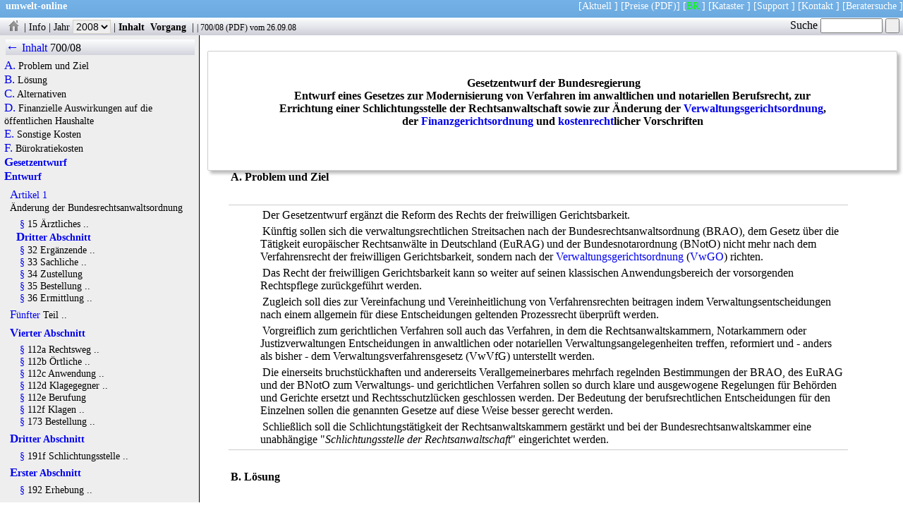

--- FILE ---
content_type: text/html
request_url: https://www.umwelt-online.de/cgi-bin/parser/Drucksachen/drucknews.cgi?texte=0700_2D08
body_size: 80960
content:
<!DOCTYPE html>
<html lang="de">
<head>
   <meta charset="UTF-8">
   <title>umwelt-online: Bundesrat 700/08:  Entwurf eines Gesetzes zur Modernisierung von Verfahren im anwaltlichen und notariellen Berufsrecht, zur Errichtung einer Schlichtungsstelle der Rechtsanwaltschaft sowie zur &Auml;nderung der Verwaltungsgerichtsordnung, der Finanzgerichtsordnung und kostenrechtlicher Vorschriften</title>
   <meta name="Cache-Control" content="no-cache">
   <meta name="robots" content="noindex,nofollow,noarchive">
   <meta name="viewport" content="user-scalable-no, width=device-width">
   <meta name="author" content="umwelt-online.de">
   <meta name="keywords" content="FinanzgerichtsorkostenrechtlVorschr">
   <meta name="date" content="1335358219">
   <meta name="description" content="Bundesrepublik Deutschland Berlin, den 26. September 2008Die Bundeskanzlerin
 An den
 Pr&auml;sidenten des Bundesrates
 Herrn Ersten B&uuml;rgermeister
 Ole von Beust
 Sehr geehrter Herr Pr&auml; ...">
   <link rel="stylesheet" type="text/css" href="/css/rats.css" title="Drucksachen" media="all">
</head>
<body>
<nav id="topnav">
<p class="uws">
<span class="links"><a href="../../../index.html"><b>umwelt-online</b></a></span>
<span class="rechts">
[<a href="https://aktuelles.umwelt-online.de" target="_top" title="Hinweise auf Aktualisierungen und &Auml;nderungen des Regelwerkes">Aktuell</a> ]
[<a href="/cgi-bin/fp/form.cgi" target="_top" title="Bestellformular f&uuml;r den Zugang zum Regelwerk">Preise</a>
<a href="/bestell/fax_bestell.pdf" target="_top" title="Bestellformular als druckbares PDF">(PDF)</a>]
[<a href="/cgi-bin/parser/Drucksachen/drucknews.cgi" style="color:#00ff00;" target="_top" title="Drucksachen des Bundesrates">BR</a> ]
[<a href="https://kataster.umwelt-online.de/" target="_blank" title="Individuell anpassbares Rechts-Kataster der umwelt-online">Kataster</a> ]
[<a href="https://aktuelles.umwelt-online.de/support" target="_top">Support</a> ]
[<a href="/kontakt/kontakt.php" title="Kontaktaufnahme" target="_blank">Kontakt</a> ]
[<a href="https://firmenverzeichnis.umwelt-online.biz/wordpress" target="_blank" title="Beratersuche auf umwelt-online">Beratersuche</a> ]
</span>&nbsp;
</p>
</nav>
<nav id="prog">
<p class="leiste">
 <a href="drucknews.cgi" title="Drucksachen Startseite"><img src="/recht/bilder/icons/logog.gif" class="icon" alt="Drucksachen Startseite"></a> |
 <a href="/PDFBR/html/brhinweis.html" title="Wichtiger Hinweis">Info</a> |
  <label>Jahr <select class="knopf" name="jahre">
<option onclick="location.href=('drucknews.cgi?jahr=2021')" title="Drucksachen des Jahres 2021"> 2021 </option>
<option onclick="location.href=('drucknews.cgi?jahr=2020')" title="Drucksachen des Jahres 2020"> 2020 </option>
<option onclick="location.href=('drucknews.cgi?jahr=2019')" title="Drucksachen des Jahres 2019"> 2019 </option>
<option onclick="location.href=('drucknews.cgi?jahr=2018')" title="Drucksachen des Jahres 2018"> 2018 </option>
<option onclick="location.href=('drucknews.cgi?jahr=2017')" title="Drucksachen des Jahres 2017"> 2017 </option>
<option onclick="location.href=('drucknews.cgi?jahr=2016')" title="Drucksachen des Jahres 2016"> 2016 </option>
<option onclick="location.href=('drucknews.cgi?jahr=2015')" title="Drucksachen des Jahres 2015"> 2015 </option>
<option onclick="location.href=('drucknews.cgi?jahr=2014')" title="Drucksachen des Jahres 2014"> 2014 </option>
<option onclick="location.href=('drucknews.cgi?jahr=2013')" title="Drucksachen des Jahres 2013"> 2013 </option>
<option onclick="location.href=('drucknews.cgi?jahr=2012')" title="Drucksachen des Jahres 2012"> 2012 </option>
<option onclick="location.href=('drucknews.cgi?jahr=2011')" title="Drucksachen des Jahres 2011"> 2011 </option>
<option onclick="location.href=('drucknews.cgi?jahr=2010')" title="Drucksachen des Jahres 2010"> 2010 </option>
<option onclick="location.href=('drucknews.cgi?jahr=2009')" title="Drucksachen des Jahres 2009"> 2009 </option>
<option onclick="location.href=('drucknews.cgi?jahr=2008')" class="gruen" selected="selected" title="Drucksachen des Jahres 2008"> 2008 </option>
<option onclick="location.href=('drucknews.cgi?jahr=2007')" title="Drucksachen des Jahres 2007"> 2007 </option>
<option onclick="location.href=('drucknews.cgi?jahr=2006')" title="Drucksachen des Jahres 2006"> 2006 </option>
<option onclick="location.href=('drucknews.cgi?jahr=2005')" title="Drucksachen des Jahres 2005"> 2005 </option>
<option onclick="location.href=('drucknews.cgi?jahr=2004')" title="Drucksachen des Jahres 2004"> 2004 </option>
<option onclick="location.href=('drucknews.cgi?jahr=2003')" title="Drucksachen des Jahres 2003"> 2003 </option>
<option onclick="location.href=('drucknews.cgi?jahr=2002')" title="Drucksachen des Jahres 2002"> 2002 </option>
</select></label> |
 <a class="fett" href="/cgi-bin/parser/Drucksachen/drucknews.cgi?id=recht&amp;texte=0700_2D08" title="Inhalt anzeigen">Inhalt</a>
 <a class="fett" href="/cgi-bin/parser/Drucksachen/drucknews.cgi?id=recht&amp;brdoc=700&amp;jahr=2008" title="Alle Dokumente zum Vorgang anzeigen">&nbsp;Vorgang&nbsp;</a> |
 <span class="docinfo" title="Bundesratsdrucksache"> |  <a href="/cgi-bin/parser/Drucksachen/drucknews.cgi?id=recht&amp;texte=0700_2D08">700/08</a>  (<a href="/PDFBR/2008/0700_2D08.pdf" onmouseover="austausch('' + this.href + '');">PDF</a>)  vom 26.09.08</span> </p>
</nav>
<div id="Textkiosk" class="textkiosk">

 <header>
<div class="kopf">
 <br><br>
<h1 style="text-align:center;width:80%;margin-left:10%;" id="h1">Gesetzentwurf der Bundesregierung<br>
 Entwurf eines Gesetzes zur Modernisierung von Verfahren im anwaltlichen und notariellen Berufsrecht, zur Errichtung einer Schlichtungsstelle der Rechtsanwaltschaft sowie zur &Auml;nderung der <a href="/recht/allgemei/vwgo_ges.htm" title="Aktuelle Fassung">Verwaltungsgerichtsordnung</a>, der <a href="/recht/allgemei/gerichte/fgo_ges.htm" title="Aktuelle Fassung">Finanzgerichtsordnung</a> und <a href="/cgi-bin/parser/Drucksachen/brsuche.cgi?such=kostenrechtlicher%20Vorschriften">kostenrecht</a>licher Vorschriften<br></h1></div>
</header>
<main>

<h2 id="h2">A. Problem und Ziel </h2>
   <ul>
     <li>Der Gesetzentwurf erg&auml;nzt die Reform des Rechts der freiwilligen Gerichtsbarkeit.</li>
     <li>K&uuml;nftig sollen sich die verwaltungsrechtlichen Streitsachen nach der Bundesrechtsanwaltsordnung (BRAO), dem Gesetz &uuml;ber die T&auml;tigkeit europ&auml;ischer Rechtsanw&auml;lte in Deutschland (EuRAG) und der Bundesnotarordnung (BNotO) nicht mehr nach dem Verfahrensrecht der freiwilligen Gerichtsbarkeit, sondern nach der <a href="/recht/allgemei/vwgo_ges.htm" title="Aktuelle Fassung">Verwaltungsgerichtsordnung</a> (<a href="/recht/allgemei/vwgo_ges.htm" title="Aktuelle Fassung">VwGO</a>) richten.</li>
     <li>Das Recht der freiwilligen Gerichtsbarkeit kann so weiter auf seinen klassischen Anwendungsbereich der vorsorgenden Rechtspflege zur&uuml;ckgef&uuml;hrt werden.</li>
     <li>Zugleich soll dies zur Vereinfachung und Vereinheitlichung von Verfahrensrechten beitragen indem Verwaltungsentscheidungen nach einem allgemein f&uuml;r diese Entscheidungen geltenden Prozessrecht &uuml;berpr&uuml;ft werden.</li>
     <li>Vorgreiflich zum gerichtlichen Verfahren soll auch das Verfahren, in dem die Rechtsanwaltskammern, Notarkammern oder Justizverwaltungen Entscheidungen in anwaltlichen oder notariellen Verwaltungsangelegenheiten treffen, reformiert und - anders als bisher - dem Verwaltungsverfahrensgesetz (VwVfG) unterstellt werden.</li>
     <li>Die einerseits bruchst&uuml;ckhaften und andererseits Verallgemeinerbares mehrfach regelnden Bestimmungen der BRAO, des EuRAG und der BNotO zum Verwaltungs- und gerichtlichen Verfahren sollen so durch klare und ausgewogene Regelungen f&uuml;r Beh&ouml;rden und Gerichte ersetzt und Rechtsschutzl&uuml;cken geschlossen werden. Der Bedeutung der berufsrechtlichen Entscheidungen f&uuml;r den Einzelnen sollen die genannten Gesetze auf diese Weise besser gerecht werden.</li>
     <li>Schlie&szlig;lich soll die Schlichtungst&auml;tigkeit der Rechtsanwaltskammern gest&auml;rkt und bei der Bundesrechtsanwaltskammer eine unabh&auml;ngige "<em>Schlichtungsstelle der Rechtsanwaltschaft</em>" eingerichtet werden.</li>
   </ul>
<h2 id="h3">B. L&ouml;sung </h2>
   <ul>
     <li>Der Entwurf regelt das Verwaltungsverfahren und das gerichtliche Verfahren in Verwaltungsstreitigkeiten nach der BRAO, dem EuRAG und der BNotO neu. Er nimmt Verweisungen auf das VwVfG und die <a href="/recht/allgemei/vwgo_ges.htm" title="Aktuelle Fassung">VwGO</a> auf. In der BRAO, dem EuRAG und der BNotO normiert er nur noch verfahrensrechtliche Besonderheiten, die sich aus den Berufsrechten ergeben. Diese werden f&uuml;r das Verwaltungsverfahren und das gerichtliche Verfahren jeweils zusammengefasst und auf alle Verfahren erstreckt. Insbesondere die BRAO kann auf diese Weise gestrafft und &uuml;bersichtlicher gestaltet werden. In einem neuen Abschnitt der BRAO sollen dar&uuml;ber hinaus Regelungen &uuml;ber die Einrichtung der Schlichtungsstelle der Rechtsanwaltschaft getroffen werden, die deren institutionelle und sachliche Unabh&auml;ngigkeit von der Bundesrechtsanwaltskammer gew&auml;hrleisten. Zugleich wird die BRAO um &uuml;berholte Bestimmungen bereinigt und an das Gesetz zur St&auml;rkung der Selbstverwaltung der Rechtsanwaltschaft vom 26. M&auml;rz 2007 (<a href="/recht/allgemei/bgb/bgb_ges.htm" title="Aktuelle Fassung">BGB</a>l. I S. 358) angepasst.</li>
     <li>Von der Umstellung unber&uuml;hrt bleibt der Rechtsweg sowohl in Anwaltssachen als auch in Notarsachen. Nach wie vor sind der Anwaltsgerichtshof und der Bundesgerichtshof in Anwaltssachen und das Oberlandesgericht und der Bundesgerichtshof in Notarsachen zust&auml;ndig. Unver&auml;ndert wird auch gerichtlicher Rechtsschutz durch zwei Tatsacheninstanzen er&ouml;ffnet.</li>
     <li>Das Gesetz enth&auml;lt daneben Detail&auml;nderungen in der Verwaltungs- und <a href="/recht/allgemei/gerichte/fgo_ges.htm" title="Aktuelle Fassung">Finanzgerichtsordnung</a>, mit denen die Bestimmungen &uuml;ber den Vertretungszwang bei den Bundesgerichten zugunsten der Gewerkschaften und Arbeitgebervereinigungen erweitert werden sollen. In diesem Zusammenhang sollen auch die Regeln &uuml;ber die Vertretung in Kostensachen modifiziert werden.</li>
   </ul>
<h2 id="h4">C. Alternativen </h2>
   <ul>
     <li>Keine</li>
   </ul>
<h2 id="h5">D. Finanzielle Auswirkungen auf die &ouml;ffentlichen Haushalte </h2>
   <ul>
     <li>Der Entwurf f&uuml;hrt zu keinen zus&auml;tzlichen Belastungen des Bundeshaushalts oder der Haushalte der L&auml;nder. Die Umstellung der Geb&uuml;hrenstruktur in den gerichtlichen Verfahren auf die Bestimmungen des <a href="/recht/allgemei/gerichte/gkg_ges.htm" title="Aktuelle Fassung">Gerichtskostengesetz</a>es f&uuml;hrt zu Mehreinnahmen f&uuml;r den Bund und die L&auml;nder, deren H&ouml;he nicht angegeben werden kann. Dem steht eine zurzeit nicht quantifizierbare Erh&ouml;hung der Ausgaben f&uuml;r <a href="/recht/allgemei/bgb/zz04b.htm" title="Aktuelle Fassung">Prozesskostenhilfe</a> in verwaltungsrechtlichen Anwalts- und Notarsachen gegen&uuml;ber.</li>
   </ul>
<h2 id="h6">E. Sonstige Kosten </h2>
   <ul>
     <li>Au&szlig;erhalb der &ouml;ffentlichen Haushalte, insbesondere im Bereich der Rechtsanwaltskammern sind Mehrbelastungen nicht zu erwarten. Soweit k&uuml;nftig nach dem Verwaltungsverfahrensgesetz ein Widerspruchsverfahren durchzuf&uuml;hren ist, erh&ouml;ht dies den Aufwand der Kammern. Diese M&ouml;glichkeit zur Selbstkontrolle d&uuml;rfte jedoch Rechtsstreite und damit auch Kosten vermeiden helfen.</li>
     <li>Auswirkungen auf Einzelpreise und das Preisniveau, insbesondere das Verbraucherpreisniveau, sind ebenfalls nicht zu erwarten.</li>
   </ul>
<h2 id="h7">F. B&uuml;rokratiekosten </h2>
   <ul>
     <li>Es werden keine Informationspflichten f&uuml;r die Wirtschaft oder B&uuml;rgerinnen und B&uuml;rger geschaffen.</li>
     <li>F&uuml;r die Gerichte und die Verwaltung einschlie&szlig;lich der Rechtsanwaltskammern werden vier neue Informationspflichten begr&uuml;ndet.
   <ul>
     <li>- Die Rechtsanwaltskammer muss Bewerberinnen oder Bewerbern, die ein Gutachten &uuml;ber ihre Gesundheit beibringen sollen, die Rechtsfolgen der Nichtbeibringung mitteilen (&sect; 15 Abs. 3 Satz 2 BRAO-E).</li>
     <li>- Die Rechtsanwaltskammer hat der beschwerdef&uuml;hrenden Person den Ausgang des Beschwerdeverfahrens mitzuteilen (&sect; 73 Abs. 3 BRAO-E).</li>
     <li>- Das Gericht hat der Notarkammer ein Berufs- oder Vertretungsverbot gegen eine Anwaltsnotarin oder einen Anwaltsnotar mitzuteilen (&sect; 160 Abs. 1 Satz 2 BRAO-E).</li>
     <li>- Landesjustizverwaltung und Notarkammer haben Dritten Auskunft &uuml;ber die Berufshaftpflichtversicherung der Notarin oder des Notars zu erteilen (&sect; 19a Abs. 6 BNotO-E).</li>
   </ul></li>
     <li>Zwei weitere bisher in &sect; 36a BRAO geregelte Informations&uuml;bermittlungspflichten werden ge&auml;ndert, um bisher nicht erfasste Einzelf&auml;lle zu regeln (&sect; 36 Abs. 3 und 4 BRAO-E).</li>
     <li>Die Fallzahl dieser Informationspflichten liegt deutlich unter einem Wert von 10 000 pro Jahr. F&uuml;r Gerichte und Rechtsanwaltskammern wird die Belastung deutlich unterhalb der Bagatellgrenze von 100 000 Euro liegen.</li>
   </ul>
<h2 id="h8">Gesetzentwurf der Bundesregierung<br> Entwurf eines Gesetzes zur Modernisierung von Verfahren im anwaltlichen und notariellen Berufsrecht, zur Errichtung einer Schlichtungsstelle der Rechtsanwaltschaft sowie zur &Auml;nderung der <a href="/recht/allgemei/vwgo_ges.htm" title="Aktuelle Fassung">Verwaltungsgerichtsordnung</a>, der <a href="/recht/allgemei/gerichte/fgo_ges.htm" title="Aktuelle Fassung">Finanzgerichtsordnung</a> und <a href="/cgi-bin/parser/Drucksachen/brsuche.cgi?such=kostenrechtlicher%20Vorschriften">kostenrecht</a>licher Vorschriften </h2>
 <p>Bundesrepublik Deutschland <span class="rechts">Berlin, den 26. September 2008</span>
 <br>Die Bundeskanzlerin
 <br><br>An den
 <br>Pr&auml;sidenten des Bundesrates
 <br>Herrn Ersten B&uuml;rgermeister
 <br>Ole von Beust
 <br><br>Sehr geehrter Herr Pr&auml;sident,
 <br><br>hiermit &uuml;bersende ich gem&auml;&szlig;  <a href="/regelwerk/allgemei/gg.htm#art76" target="_blank">Artikel 76</a> Absatz 2 des <a href="/recht/allgemei/gg_ges.htm" title="Aktuelle Fassung">Grundgesetz</a>es den von der Bundesregierung beschlossenen</p>
   <ul>
     <li>Entwurf eines Gesetzes zur Modernisierung von Verfahren im anwaltlichen und notariellen Berufsrecht, zur Errichtung einer Schlichtungsstelle der Rechtsanwaltschaft sowie zur &Auml;nderung der <a href="/recht/allgemei/vwgo_ges.htm" title="Aktuelle Fassung">Verwaltungsgerichtsordnung</a>, der <a href="/recht/allgemei/gerichte/fgo_ges.htm" title="Aktuelle Fassung">Finanzgerichtsordnung</a> und <a href="/cgi-bin/parser/Drucksachen/brsuche.cgi?such=kostenrechtlicher%20Vorschriften">kostenrecht</a>licher Vorschriften</li>
   </ul>
 <p>
 <br>mit Begr&uuml;ndung und Vorblatt.
 <br>Federf&uuml;hrend ist das Bundesministerium der Justiz.
 </p>
 <p>
 <br>Mit freundlichen Gr&uuml;&szlig;en
 <br>Dr. Angela Merkel
 <br>Fristablauf: 07.11.08
 </p>
<h2 id="h9">Entwurf eines Gesetzes zur Modernisierung von Verfahren im anwaltlichen und notariellen Berufsrecht, zur Errichtung einer Schlichtungsstelle der Rechtsanwaltschaft sowie zur &Auml;nderung der <a href="/recht/allgemei/vwgo_ges.htm" title="Aktuelle Fassung">Verwaltungsgerichtsordnung</a>, der <a href="/recht/allgemei/gerichte/fgo_ges.htm" title="Aktuelle Fassung">Finanzgerichtsordnung</a> und <a href="/cgi-bin/parser/Drucksachen/brsuche.cgi?such=kostenrechtlicher%20Vorschriften">kostenrecht</a>licher Vorschriften </h2>
 <p>Vom ...</p>
 <p>Der Bundestag hat das folgende Gesetz beschlossen:</p>
<h3 id="h10">Artikel 1<br> <a href="/cgi-bin/parser/Drucksachen/brsuche.cgi?such=%C4nderung%20der%20Bundesrechtsanwaltsordnung">&Auml;</a>nderung der Bundesrechtsanwaltsordnung </h3>
 <p>Die Bundesrechtsanwaltsordnung in der im Bundesgesetzblatt Teil III, Gliederungsnummer 303-8, ver&ouml;ffentlichten bereinigten Fassung, zuletzt ge&auml;ndert durch ..., wird wie folgt ge&auml;ndert:</p>
   <ul>
     <li><span class="fett">1.</span> Die &Uuml;berschrift vor &sect; 6 wird wie folgt gefasst:
 <p>"<em>2. Die Zulassung zur Rechtsanwaltschaft und ihr Erl&ouml;schen</em>".</p></li>
     <li><span class="fett">2.</span> &sect; 6 wird wie folgt ge&auml;ndert:
   <ul>
     <li><span class="fett">a)</span> Absatz 2 wird aufgehoben.</li>
     <li><span class="fett">b)</span> Der bisherige Absatz 3 wird Absatz 2.</li>
   </ul></li>
     <li><span class="fett">3.</span> Die &sect;&sect; 8 und 11 werden aufgehoben.</li>
     <li><span class="fett">4.</span> &sect; 14 wird wie folgt ge&auml;ndert:
   <ul>
     <li><span class="fett">a)</span> Absatz 3 Nr.  1 wird wie folgt gefasst:
 <p>"<em>1. nicht binnen drei Monaten, nachdem die Pflicht hierzu entstanden ist, im Bezirk der Rechtsanwaltskammer eine Kanzlei einrichtet;</em>".</p></li>
     <li><span class="fett">b)</span> Folgender Absatz 4 wird angef&uuml;gt:
 <p><span class="fett">(4)</span> Ordnet die Rechtsanwaltskammer die sofortige Vollziehung der Verf&uuml;gung an, sind &sect; 155 Abs. 2, 4 und 5, &sect; 156 Abs. 2, &sect; 160 Abs. 1 Satz 2 und &sect; 161 entsprechend anzuwenden. Im Fall des Absatzes 2 Nr.  9 ist die Anordnung in der Regel zu treffen.</p></li>
   </ul></li>
     <li><span class="fett">5.</span> &sect; 15 wird wie folgt gefasst:"
<h5 id="h11">&sect; 15 &Auml;rztliches Gutachten bei Versagung und Widerruf der Zulassung </h5>
   <ul>
     <li><span class="fett">(1)</span> Wenn es zur Entscheidung &uuml;ber den Versagungsgrund des &sect; 7 Nr.  7 oder den Widerrufsgrund des &sect; 14 Abs. 2 Nr.  3 erforderlich ist, gibt die Rechtsanwaltskammer dem Betroffenen auf, innerhalb einer von ihr zu bestimmenden angemessenen Frist das Gutachten eines von ihr zu bestimmenden Arztes &uuml;ber seinen Gesundheitszustand vorzulegen. Das Gutachten muss auf einer Untersuchung und, wenn dies ein Amtsarzt f&uuml;r notwendig h&auml;lt, auch auf einer klinischen Beobachtung des Betroffenen beruhen. Die Kosten des Gutachtens hat der Betroffene zu tragen.</li>
     <li><span class="fett">(2)</span> Anordnungen nach Absatz 1 sind mit Gr&uuml;nden zu versehen und zuzustellen. Gegen sie k&ouml;nnen die Rechtsbehelfe gegen belastende Verwaltungsakte eingelegt werden. Sie haben keine aufschiebende Wirkung.</li>
     <li><span class="fett">(3)</span> Wird das Gutachten ohne zureichenden Grund nicht innerhalb der von der Rechtsanwaltskammer gesetzten Frist vorgelegt, so wird vermutet, dass der Betroffene aus gesundheitlichen Gr&uuml;nden nicht nur vor&uuml;bergehend unf&auml;hig ist, den Beruf eines Rechtsanwalts ordnungsgem&auml;&szlig; auszu&uuml;ben. Der Betroffene ist auf diese Folgen bei der Fristsetzung hinzuweisen."</li>
   </ul></li>
     <li><span class="fett">6.</span> &sect; 16 wird aufgehoben.</li>
     <li><span class="fett">7.</span> &sect; 17 Abs. 3 wird wie folgt ge&auml;ndert:
   <ul>
     <li><span class="fett">a)</span> In Satz 1 werden das Komma nach dem Wort "<em>Erl&ouml;schen</em>" und die W&ouml;rter "<em>die R&uuml;cknahme oder den Widerruf</em>" gestrichen.</li>
     <li><span class="fett">b)</span> Satz 2 wird aufgehoben.</li>
   </ul></li>
     <li><span class="fett">8.</span> &sect; 27 Abs. 3 Satz 4 und 5 wird aufgehoben.</li>
     <li><span class="fett">9.</span> &sect; 29 wird wie folgt ge&auml;ndert:
   <ul>
     <li><span class="fett">a)</span> Absatz 2 wird wie folgt ge&auml;ndert:
   <ul>
     <li><span class="fett">aa)</span> In Satz 1 werden die W&ouml;rter "<em>einer geordneten</em>" durch das Wort "<em>der</em>" ersetzt.</li>
     <li><span class="fett">bb)</span> Satz 2 wird aufgehoben.</li>
   </ul></li>
     <li><span class="fett">b)</span> Abs&auml;tze 3 und 4 werden aufgehoben.</li>
   </ul></li>
     <li><span class="fett">10.</span> &sect; 29a wird wie folgt ge&auml;ndert:
   <ul>
     <li><span class="fett">a)</span> Dem Absatz 2 wird folgender Satz angef&uuml;gt:
 <p>Die Befreiung kann widerrufen werden, wenn es im &uuml;berwiegenden Interesse der Rechtspflege erforderlich ist.</p></li>
     <li><span class="fett">b)</span> Absatz 3 wird wie folgt ge&auml;ndert:
   <ul>
     <li><span class="fett">aa)</span> In Satz 1 werden die W&ouml;rter "<em>und seines Wohnsitzes</em>" gestrichen.</li>
     <li><span class="fett">bb)</span> Satz 2 wird aufgehoben.</li>
   </ul></li>
   </ul></li>
     <li><span class="fett">11.</span> In &sect; 30 Abs. 1 werden nach dem Wort "<em>benennen</em>" ein Komma und die W&ouml;rter "<em>der im Inland wohnt oder dort einen Gesch&auml;ftsraum hat</em>" eingef&uuml;gt.</li>
     <li><span class="fett">12.</span> &sect; 31 wird wie folgt ge&auml;ndert:
   <ul>
     <li><span class="fett">a)</span> In Absatz 1 Satz 1 werden die W&ouml;rter "<em>aller Mitglieder der Rechtsanwaltskammern</em>" gestrichen.</li>
     <li><span class="fett">b)</span> Absatz 2 wird wie folgt gefasst:
 <p><span class="fett">(2)</span> Die Eintragung in die Verzeichnisse erfolgt, sobald die Urkunde &uuml;ber die Zulassung ausgeh&auml;ndigt ist.</p></li>
     <li><span class="fett">c)</span> Absatz 3 wird wie folgt ge&auml;ndert:
   <ul>
     <li><span class="fett">aa)</span> In dem bisherigen Wortlaut werden nach dem Wort "<em>Kanzleianschrift</em>" die W&ouml;rter "<em>und die Telekommunikationsdaten, die der Rechtsanwalt mitgeteilt hat</em>" eingef&uuml;gt und die W&ouml;rter "<em>Berufs- und Vertretungsverbote und deren Aufhebung oder Ab&auml;nderung</em>" durch die W&ouml;rter "<em>bestehende Berufs- und Vertretungsverbote</em>" ersetzt.</li>
     <li><span class="fett">bb)</span> Folgender Satz wird angef&uuml;gt:
 <p>Ist bei einem Berufs- oder Vertretungsverbot ein Vertreter bestellt, ist die Vertreterbestellung unter Angabe von Familiennamen und Vornamen des Vertreters einzutragen.</p></li>
   </ul></li>
     <li><span class="fett">d)</span> In Absatz 4 Satz 1 werden nach dem Wort "<em>erloschen</em>" das Komma durch das Wort "<em>oder</em>" ersetzt und die W&ouml;rter "<em>oder verstorben</em>" gestrichen.</li>
   </ul></li>
     <li><span class="fett">13.</span> Der Dritte Abschnitt des Zweiten Teils wird wie folgt gefasst:
<h4 id="h12">Dritter Abschnitt<br> Verwaltungsverfahren </h4>
<h5 id="h13">&sect; 32<br> Erg&auml;nzende Anwendung des Verwaltungsverfahrensgesetzes </h5>
   <ul>
     <li>F&uuml;r Verwaltungsverfahren nach diesem Gesetz oder nach einer auf Grund dieses Gesetzes erlassenen Rechtsverordnung gilt, soweit nichts anderes bestimmt ist, das Verwaltungsverfahrensgesetz.</li>
   </ul>
<h5 id="h14">&sect; 33<br> Sachliche und &ouml;rtliche Zust&auml;ndigkeit </h5>
   <ul>
     <li><span class="fett">(1)</span> F&uuml;r die Ausf&uuml;hrung dieses Gesetzes und der auf seiner Grundlage erlassenen Rechtsverordnungen sind die Rechtsanwaltskammern zust&auml;ndig, soweit nichts anderes bestimmt ist.</li>
     <li><span class="fett">(2)</span> Das Bundesministerium der Justiz wird erm&auml;chtigt, die Aufgaben und Befugnisse, die ihm nach diesem Gesetz zustehen, auf den Pr&auml;sidenten des Bundesgerichtshofes zu &uuml;bertragen. Die Landesregierungen werden erm&auml;chtigt, die Aufgaben und Befugnisse, die den Landesjustizverwaltungen nach diesem Gesetz zustehen, durch Rechtsverordnung auf diesen nachgeordnete Beh&ouml;rden zu &uuml;bertragen. Die Landesregierungen k&ouml;nnen diese Erm&auml;chtigung durch Rechtsverordnung auf die Landesjustizverwaltungen &uuml;bertragen.</li>
     <li><span class="fett">(3)</span> &Ouml;rtlich zust&auml;ndig ist die Rechtsanwaltskammer,
   <ul>
     <li><span class="fett">1.</span> deren Mitglied der Rechtsanwalt ist,</li>
     <li><span class="fett">2.</span> bei der die Zulassung zur Rechtsanwaltschaft beantragt ist oder</li>
     <li><span class="fett">3.</span> in deren Bezirk die Gesellschaft ihren Sitz hat, die die Zulassung als Rechtsanwaltsgesellschaft besitzt oder beantragt.</li>
   </ul>
 <p>Wird die Aufnahme in eine andere Rechtsanwaltskammer beantragt (&sect; 27 Abs. 3), so entscheidet diese &uuml;ber den Antrag.</p></li>
   </ul>
<h5 id="h15">&sect; 34<br> Zustellung </h5>
   <ul>
     <li>Verwaltungsakte, durch die die Zulassung zur Rechtsanwaltschaft oder die Mitgliedschaft in einer Rechtsanwaltskammer begr&uuml;ndet oder versagt wird oder erlischt oder durch die eine Befreiung oder Erlaubnis versagt, zur&uuml;ckgenommen oder widerrufen wird sind zuzustellen.</li>
   </ul>
<h5 id="h16">&sect; 35<br> Bestellung eines Vertreters im Verwaltungsverfahren </h5>
   <ul>
     <li>Wird auf Ersuchen der Rechtsanwaltskammer f&uuml;r das Verwaltungsverfahren ein Vertreter bestellt, soll ein Rechtsanwalt bestellt werden.</li>
   </ul>
<h5 id="h17">&sect; 36<br> Ermittlung des Sachverhalts, personenbezogene Daten, Mitteilungspflichten </h5>
   <ul>
     <li><span class="fett">(1)</span> Die Rechtsanwaltskammer kann zur Ermittlung des Sachverhalts in Zulassungssachen eine unbeschr&auml;nkte Auskunft nach &sect; 41 Abs. 1 Nr.  11 des Bundeszentralregistergesetzes als Regelanfrage einholen.</li>
     <li><span class="fett">(2)</span> Gerichte und Beh&ouml;rden &uuml;bermitteln personenbezogene Daten, deren Kenntnis aus Sicht der &uuml;bermittelnden Stelle f&uuml;r die Zulassung zur Rechtsanwaltschaft, die Entstehung oder das Erl&ouml;schen der Mitgliedschaft in einer Rechtsanwaltskammer, die R&uuml;cknahme oder den Widerruf einer Erlaubnis oder Befreiung oder zur Einleitung eines R&uuml;geverfahrens oder eines anwaltsgerichtlichen Verfahrens erforderlich sind, der Rechtsanwaltskammer oder der f&uuml;r die Entscheidung zust&auml;ndigen Stelle. Die &Uuml;bermittlung unterbleibt soweit
   <ul>
     <li><span class="fett">1.</span> durch die &Uuml;bermittlung schutzw&uuml;rdige Interessen des Betroffenen beeintr&auml;chtigt w&uuml;rden und das Informationsinteresse der Rechtsanwaltskammer oder der f&uuml;r die Entscheidung zust&auml;ndigen Stelle das Interesse des Betroffenen an dem Unterbleiben der &Uuml;bermittlung nicht &uuml;berwiegt oder</li>
     <li><span class="fett">2.</span> besondere gesetzliche Verwendungsregelungen entgegenstehen.</li>
   </ul>
 <p>Informationen &uuml;ber die H&ouml;he r&uuml;ckst&auml;ndiger Steuerschulden k&ouml;nnen entgegen &sect; 30 der <a href="/recht/allgemei/steuer/ao_ges.htm" title="Aktuelle Fassung">Abgabenordnung</a> zum Zweck der Vorbereitung des Widerrufs der Zulassung wegen Verm&ouml;gensverfalls &uuml;bermittelt werden; die Rechtsanwaltskammer darf die Steuerdaten nur f&uuml;r den Zweck verwenden, f&uuml;r den sie ihr &uuml;bermittelt worden sind.</p></li>
     <li><span class="fett">(3)</span> Ist ein Rechtsanwalt Mitglied einer Berufskammer eines anderen freien Berufs im Geltungsbereich dieses Gesetzes, darf die Rechtsanwaltskammer personenbezogene Daten &uuml;ber den Rechtsanwalt an die zust&auml;ndige Berufskammer &uuml;bermitteln, soweit die Kenntnis der Information aus der Sicht der &uuml;bermittelnden Stelle zur Erf&uuml;llung der Aufgaben der anderen Berufskammer im Zusammenhang mit der Zulassung zum Beruf oder der Einleitung eines R&uuml;geverfahrens oder berufsgerichtlichen Verfahrens erforderlich ist. Absatz 2 Satz 2 gilt entsprechend.</li>
     <li><span class="fett">(4)</span> Geh&ouml;rt der Rechtsanwalt zugleich einer Notarkammer an und endet seine Mitgliedschaft in einer Rechtsanwaltskammer anders als durch Tod, so teilt die Kammer dies der Landesjustizverwaltung und der Notarkammer unverz&uuml;glich mit."</li>
   </ul></li>
     <li><span class="fett">14.</span> Der Vierte Abschnitt des Zweiten Teils wird aufgehoben.</li>
     <li><span class="fett">15.</span> &sect; 43c wird wie folgt ge&auml;ndert:
   <ul>
     <li><span class="fett">a)</span> Absatz 1 wird wie folgt ge&auml;ndert:
   <ul>
     <li><span class="fett">aa)</span> In Satz 1 werden die W&ouml;rter "<em>durch die Rechtsanwaltskammer, der er angeh&ouml;rt,</em>" gestrichen.</li>
     <li><span class="fett">bb)</span> In Satz 2 werden nach dem Wort "<em>Sozialrecht</em>" die W&ouml;rter "<em>sowie f&uuml;r die Rechtsgebiete, die durch Satzung in einer Berufsordnung nach &sect; 59b Abs. 2 Nr.  2 Buchstabe a bestimmt sind</em>" eingef&uuml;gt.</li>
     <li><span class="fett">cc)</span> In Satz 3 wird das Wort "<em>zwei</em>" durch das Wort "<em>drei</em>" ersetzt.</li>
   </ul></li>
     <li><span class="fett">b)</span> In Absatz 2 werden die W&ouml;rter "<em>durch einen dem Rechtsanwalt zuzustellenden Bescheid</em>" gestrichen.</li>
   </ul></li>
     <li><span class="fett">16.</span> In &sect; 49b Abs. 3 Satz 6 werden die W&ouml;rter "<em>und beim Oberlandesgericht ausschlie&szlig;lich</em>" gestrichen.</li>
     <li><span class="fett">17.</span> In &sect; 51 Abs. 6 Satz 2 wird der Punkt am Ende durch ein Semikolon ersetzt und folgender Halbsatz angef&uuml;gt:
 <p>"<em>dies gilt auch, wenn die Zulassung zur Rechtsanwaltschaft erloschen ist.</em>"</p></li>
     <li><span class="fett">18.</span> &sect; 53 Abs. 5 Satz 4 wird aufgehoben.</li>
     <li><span class="fett">19.</span> &sect; 54 wird aufgehoben.</li>
     <li><span class="fett">20.</span> &sect; 55 wird die folgt ge&auml;ndert:
   <ul>
     <li><span class="fett">a)</span> In Absatz 3 Satz 1 wird die Angabe "<em>und 4</em>" gestrichen.</li>
     <li><span class="fett">b)</span> In Absatz 5 werden nach dem Wort "<em>erloschen</em>" das Komma und die W&ouml;rter "<em>zur&uuml;ckgenommen oder widerrufen</em>" gestrichen.</li>
   </ul></li>
     <li><span class="fett">21.</span> &sect; 56 wird wie folgt ge&auml;ndert:
   <ul>
     <li><span class="fett">a)</span> Nach Absatz 1 wird folgender Absatz 2 eingef&uuml;gt:
 <p><span class="fett">(2)</span> In Vermittlungsverfahren der Rechtsanwaltskammer hat der Rechtsanwalt auf Verlangen vor dem Vorstand der Rechtsanwaltskammer oder einem beauftragten Mitglied des Vorstandes zu erscheinen. Das Erscheinen soll angeordnet werden wenn der Vorstand oder das beauftragte Vorstandsmitglied nach Pr&uuml;fung zu dem Ergebnis kommt, dass hierdurch eine Einigung gef&ouml;rdert werden kann.</p></li>
     <li><span class="fett">b)</span> Der bisherige Absatz 2 wird Absatz 3.</li>
   </ul></li>
     <li><span class="fett">22.</span> In &sect; 59b Abs. 2 Nr.  5 Buchstabe b werden die W&ouml;rter "<em>Beratungs- und <a href="/recht/allgemei/bgb/zz04b.htm" title="Aktuelle Fassung">Prozesskostenhilfe</a></em>" durch die W&ouml;rter "<em>Beratungs-, Verfahrenskosten- und <a href="/recht/allgemei/bgb/zz04b.htm" title="Aktuelle Fassung">Prozesskostenhilfe</a></em>" ersetzt.</li>
     <li><span class="fett">23.</span> &sect; 59g wird wie folgt ge&auml;ndert:
   <ul>
     <li><span class="fett">a)</span> Absatz 1 wird wie folgt ge&auml;ndert:
   <ul>
     <li><span class="fett">aa)</span> Satz 1 wird aufgehoben.</li>
     <li><span class="fett">bb)</span> In dem bisherigen Satz 2 werden nach den W&ouml;rtern "<em>Dem Antrag</em>" die W&ouml;rter "<em>auf Zulassung als Rechtsanwaltsgesellschaft</em>" eingef&uuml;gt.</li>
   </ul></li>
     <li><span class="fett">b)</span> Der bisherige Absatz 4 wird Absatz 2.</li>
     <li><span class="fett">c)</span> Der bisherige Absatz 5 wird Absatz 3 und wie folgt ge&auml;ndert:
   <ul>
     <li><span class="fett">aa)</span> In Satz 1 werden die W&ouml;rter "<em>sind die &sect;&sect; 11 und 12 Abs. 1</em>" durch die Angabe "<em>ist &sect; 12 Abs. 1</em>" ersetzt.</li>
     <li><span class="fett">bb)</span> Satz 2 wird aufgehoben.</li>
   </ul></li>
   </ul></li>
     <li><span class="fett">24.</span> &sect; 59h wird wie folgt ge&auml;ndert:
   <ul>
     <li><span class="fett">a)</span> In der &Uuml;berschrift werden nach dem Wort "<em>Erl&ouml;schen</em>" das Komma und die W&ouml;rter "<em>R&uuml;cknahme und Widerruf</em>" gestrichen.</li>
     <li><span class="fett">b)</span> In Absatz 2 Satz 1 werden nach dem Wort "<em>ist</em>" die W&ouml;rter "<em>mit Wirkung f&uuml;r die Zukunft</em>" eingef&uuml;gt.</li>
     <li><span class="fett">c)</span> Absatz 5 wird wie folgt gefasst:
 <p><span class="fett">(5)</span> Bei R&uuml;cknahme oder Widerruf der Zulassung ist &sect; 14 Abs. 4 entsprechend anzuwenden.</p></li>
   </ul></li>
     <li><span class="fett">25.</span> &sect; 59i wird wie folgt ge&auml;ndert:
   <ul>
     <li><span class="fett">a)</span> In der &Uuml;berschrift werden die W&ouml;rter "<em>und Zweigniederlassung</em>" gestrichen.</li>
     <li><span class="fett">b)</span> Absatz 1 wird wie folgt ge&auml;ndert:
   <ul>
     <li><span class="fett">aa)</span> Die Absatzbezeichnung "<em><span class="fett">(1)</span></em>" wird gestrichen.</li>
     <li><span class="fett">bb)</span> Nach Satz 1 wird folgender Satz eingef&uuml;gt:
 <p>Wird der Sitz der Gesellschaft verlegt, gilt &sect; 27 Abs. 3 entsprechend.</p></li>
   </ul></li>
     <li><span class="fett">c)</span> Absatz 2 wird aufgehoben.</li>
   </ul></li>
     <li><span class="fett">26.</span> &sect; 59k Abs. 1 wird wie folgt gefasst:
 <p><span class="fett">(1)</span> Die Firma der Gesellschaft muss die Bezeichnung "<em>Rechtsanwaltsgesellschaft</em>" enthalten.</p></li>
     <li><span class="fett">27.</span> In &sect; 59m Abs. 2 werden die W&ouml;rter "<em>und Vierten</em>" gestrichen und die Angabe "<em>&sect; 56 Abs. 1</em>" durch die Angabe "<em>&sect; 56 Abs. 1 und 2</em>" sowie die Angabe "<em>und 163</em>" durch die W&ouml;rter "<em>, der Vierte Abschnitt des F&uuml;nften Teils und &sect; 163</em>" ersetzt.</li>
     <li><span class="fett">28.</span> &sect; 61 wird wie folgt ge&auml;ndert:
   <ul>
     <li><span class="fett">a)</span> Absatz 1 Satz 3 wird wie folgt gefasst:
 <p>Die Landesjustizverwaltung ordnet die Mitglieder den Kammern zu.</p></li>
     <li><span class="fett">b)</span> In Absatz 2 werden nach dem Wort "<em>Sitz</em>" die W&ouml;rter "<em>und den Bezirk</em>" eingef&uuml;gt.</li>
   </ul></li>
     <li><span class="fett">29.</span> &sect; 73 wird wie folgt ge&auml;ndert:
   <ul>
     <li><span class="fett">a)</span> In Absatz 2 Nr.  2 und 3 werden jeweils nach dem Wort "<em>vermitteln</em>" ein Semikolon und die W&ouml;rter "<em>dies umfasst die Befugnis, Schlichtungsvorschl&auml;ge zu unterbreiten</em>" eingef&uuml;gt.</li>
     <li><span class="fett">b)</span> Nach Absatz 2 wird folgender Absatz 3 eingef&uuml;gt:
 <p><span class="fett">(3)</span> In Beschwerdeverfahren setzt der Vorstand den Beschwerdef&uuml;hrer von seiner Entscheidung in Kenntnis. Die Mitteilung erfolgt nach Abschluss des Verfahrens einschlie&szlig;lich des Einspruchsverfahrens und ist mit einer kurzen Darstellung der wesentlichen Gr&uuml;nde f&uuml;r die Entscheidung zu versehen. &sect; 76 bleibt unber&uuml;hrt.</p>
 <p>Die Mitteilung ist nicht anfechtbar."</p></li>
     <li><span class="fett">c)</span> Der bisherige Absatz 3 wird Absatz 4 und die W&ouml;rter "<em>und Absatz 2 Nr.  1 bis 3</em>" werden durch die W&ouml;rter "<em>, Absatz 2 Nr.  1 bis 3 und Absatz 3</em>" ersetzt.</li>
     <li><span class="fett">d)</span> Folgender Absatz 5 wird angef&uuml;gt:
 <p><span class="fett">(5)</span> Beantragt bei Streitigkeiten zwischen einem Mitglied der Rechtsanwaltskammer und seinem Auftraggeber der Auftraggeber ein Vermittlungsverfahren, so wird dieses eingeleitet, ohne dass es der Zustimmung des Mitglieds bedarf.</p>
 <p>Ein Schlichtungsvorschlag ist nur verbindlich, wenn er von beiden Seiten angenommen wird."</p></li>
   </ul></li>
     <li><span class="fett">30.</span> In &sect; 74 Abs. 6 und &sect; 74a Abs. 6 wird jeweils die Angabe "<em>&sect; 60 Abs. 1 Satz 2</em>" durch die Angabe "<em>&sect; 60 Abs. 1 Satz 3</em>" ersetzt.</li>
     <li><span class="fett">31.</span> In &sect; 84 Abs. 1 und &sect; 89 Abs. 2 Nr.  2 werden die W&ouml;rter "<em>und Verwaltungsgeb&uuml;hren</em>" jeweils durch die W&ouml;rter "<em>, Geb&uuml;hren und Auslagen</em>" ersetzt.</li>
     <li><span class="fett">32.</span> Der Dritte Abschnitt des Vierten Teils wird aufgehoben.</li>
     <li><span class="fett">33.</span> Die &Uuml;berschrift des F&uuml;nften Teils wird wie folgt gefasst:
<h3 id="h18">F&uuml;nfter Teil<br> Die Gerichte in Anwaltssachen und das gerichtliche Verfahren in verwaltungsrechtlichen Anwaltssachen". </h3></li>
     <li><span class="fett">34.</span> &sect; 94 Abs. 3 Satz 2 wird wie folgt gefasst:
 <p>"Die Mitglieder des Anwaltsgerichts d&uuml;rfen nicht gleichzeitig</p>
   <ul>
     <li><span class="fett">1.</span> dem Vorstand der Rechtsanwaltskammer oder der Satzungsversammlung angeh&ouml;ren,</li>
     <li><span class="fett">2.</span> bei der Rechtsanwaltskammer, der Bundesrechtsanwaltskammer oder der Satzungsversammlung im Haupt- oder Nebenberuf t&auml;tig sein oder</li>
     <li><span class="fett">3.</span> einem anderen Gericht der Anwaltsgerichtsbarkeit angeh&ouml;ren."</li>
   </ul></li>
     <li><span class="fett">35.</span> &sect; 95 Abs. 1a wird wie folgt gefasst:
 <p><span class="fett">(1a)</span> Das Amt eines Mitglieds des Anwaltsgerichts endet, sobald die Mitgliedschaft in der Rechtsanwaltskammer endet oder nachtr&auml;glich ein Umstand eintritt, der nach &sect; 94 Abs. 3 Satz 2 der Ernennung entgegensteht, und das Mitglied jeweils zustimmt.</p>
 <p>Das Mitglied und die Rechtsanwaltskammer haben Umst&auml;nde nach Satz 1 der Landesjustizverwaltung und dem Anwaltsgericht unverz&uuml;glich mitzuteilen. &Uuml;ber die Beendigung des Amtes nach Satz 1 entscheidet auf Antrag der Landesjustizverwaltung der Anwaltsgerichtshof, wenn das betroffene Mitglied der Beendigung nicht zugestimmt hat;</p>
 <p>Absatz 2 Satz 3 und 4 gilt entsprechend."</p></li>
     <li><span class="fett">36.</span> &sect; 103 wird wie folgt ge&auml;ndert:
   <ul>
     <li><span class="fett">a)</span> Absatz 2 Satz 2 wird aufgehoben.</li>
     <li><span class="fett">b)</span> Absatz 3 wird wie folgt gefasst:
 <p><span class="fett">(3)</span> F&uuml;r das Ende des Amtes eines Mitglieds des Anwaltsgerichtshofs gilt &sect; 95 Abs. 1a Satz 1 und 2 entsprechend mit der Ma&szlig;gabe, dass keine Mitgliedschaft mehr in einer der Rechtsanwaltskammern im Bezirk der Oberlandesgerichte besteht, f&uuml;r deren Bezirke der Anwaltsgerichtshof errichtet ist.</p></li>
     <li><span class="fett">c)</span> In Absatz 4 wird die Angabe "<em>&sect; 95 Abs. 2 und 3</em>" durch die Angabe "<em>&sect; 95 Abs. 1a Satz 3, Abs. 2 und 3</em>" ersetzt.</li>
   </ul></li>
     <li><span class="fett">37.</span> In &sect; 104 Satz 1 wird der Punkt am Ende durch ein Komma ersetzt und werden die W&ouml;rter "<em>soweit nicht gesetzlich bestimmt ist, dass anstelle des Senats der Vorsitzende oder der Berichterstatter entscheidet.</em>" angef&uuml;gt.</li>
     <li><span class="fett">38.</span> &sect; 106 wird wie folgt ge&auml;ndert:
   <ul>
     <li><span class="fett">a)</span> In Absatz 1 Satz 2 werden die W&ouml;rter "<em>des Gesetzes &uuml;ber die <a href="/recht/allgemei/gerichte/freiwg_ges.htm" title="Aktuelle Fassung">Angelegenheiten</a> der freiwilligen Gerichtsbarkeit</em>" durch die W&ouml;rter "<em>der <a href="/recht/allgemei/vwgo_ges.htm" title="Aktuelle Fassung">Verwaltungsgerichtsordnung</a></em>" ersetzt.</li>
     <li><span class="fett">b)</span> Absatz 2 wird wie folgt gefasst:
 <p><span class="fett">(2)</span> Der Senat besteht aus dem Vorsitzenden sowie zwei weiteren Mitgliedern des Bundesgerichtshofes und zwei Rechtsanw&auml;lten als Beisitzern. Den Vorsitz f&uuml;hrt ein vom Pr&auml;sidium des Bundesgerichtshofes bestimmter Vorsitzender Richter.</p></li>
   </ul></li>
     <li><span class="fett">39.</span> &sect; 108 wird wie folgt ge&auml;ndert:
   <ul>
     <li><span class="fett">a)</span> Dem Absatz 1 wird folgender Satz angef&uuml;gt:
 <p>&sect; 94 Abs. 3 Satz 2 gilt entsprechend.</p></li>
     <li><span class="fett">b)</span> Absatz 2 wird aufgehoben.</li>
     <li><span class="fett">c)</span> Der bisherige Absatz 3 wird Absatz 2.</li>
   </ul></li>
     <li><span class="fett">40.</span> &sect; 109 wird wie folgt ge&auml;ndert:
   <ul>
     <li><span class="fett">a)</span> Die Abs&auml;tze 1 und 2 werden wie folgt gefasst:
   <ul>
     <li><span class="fett">(1)</span> F&uuml;r das Ende des Amtes des anwaltlichen Beisitzers gilt &sect; 95 Abs. 1a Satz 1 und 2 entsprechend mit der Ma&szlig;gabe, dass keine Mitgliedschaft in einer Rechtsanwaltskammer mehr besteht.</li>
     <li><span class="fett">(2)</span> F&uuml;r die Amtsenthebung und die Entlassung aus dem Amt des Beisitzers ist &sect; 95 Abs. 1a Satz 3, Abs. 2 und 3 mit der Ma&szlig;gabe anzuwenden, dass das Bundesministerium der Justiz an die Stelle der Landesjustizverwaltung tritt und &uuml;ber die Amtsenthebung ein Zivilsenat des Bundesgerichtshofes entscheidet. Bei der Entscheidung d&uuml;rfen die Mitglieder des Senats f&uuml;r Anwaltssachen nicht mitwirken.</li>
   </ul>
 <p>Vor der Entscheidung sind der Rechtsanwalt und die Bundesrechtsanwaltskammer zu h&ouml;ren."</p></li>
     <li><span class="fett">b)</span> Absatz 3 wird aufgehoben.</li>
   </ul></li>
     <li><span class="fett">41.</span> Dem F&uuml;nften Teil wird folgender Vierter Abschnitt angef&uuml;gt:
<h3 id="h19">Vierter Abschnitt<br> Das gerichtliche Verfahren in verwaltungsrechtlichen Anwaltssachen </h3>
<h5 id="h20">&sect; 112a<br> Rechtsweg und sachliche Zust&auml;ndigkeit </h5>
   <ul>
     <li><span class="fett">(1)</span> Der Anwaltsgerichtshof entscheidet im ersten Rechtszug &uuml;ber alle &ouml;ffentlichrechtlichen Streitigkeiten nach diesem Gesetz, einer auf Grund dieses Gesetzes erlassenen Rechtsverordnung oder einer Satzung einer der nach diesem Gesetz errichteten Rechtsanwaltskammern, einschlie&szlig;lich der Bundesrechtsanwaltskammer, soweit nicht die Streitigkeiten anwaltsgerichtlicher Art oder einem anderen Gericht ausdr&uuml;cklich zugewiesen sind (verwaltungsrechtliche Anwaltssachen).</li>
     <li><span class="fett">(2)</span> Der Bundesgerichtshof entscheidet &uuml;ber das Rechtsmittel
   <ul>
     <li><span class="fett">1.</span> der Berufung gegen Urteile des Anwaltsgerichtshofes,</li>
     <li><span class="fett">2.</span> der Beschwerde nach  <a href="/regelwerk/allgemei/gerichte/gvg1.htm#p17a" target="_blank">&sect; 17a</a> Abs. 4 Satz 4 des <a href="/recht/allgemei/gerichte/gvg1.htm" title="Aktuelle Fassung">Gerichtsverfassungsgesetz</a>es.</li>
   </ul></li>
     <li><span class="fett">(3)</span> Der Bundesgerichtshof entscheidet in erster und letzter Instanz
   <ul>
     <li><span class="fett">1.</span> &uuml;ber Klagen, die Entscheidungen betreffen, die das Bundesministerium der Justiz oder die Rechtsanwaltskammer bei dem Bundesgerichtshof getroffen hat oder f&uuml;r die das Bundesministerium der Justiz oder die Rechtsanwaltskammer bei dem Bundesgerichtshof zust&auml;ndig ist,</li>
     <li><span class="fett">2.</span> &uuml;ber die Nichtigkeit von Wahlen und Beschl&uuml;ssen der Bundesrechtsanwaltskammer und der Rechtsanwaltskammer bei dem Bundesgerichtshof.</li>
   </ul></li>
   </ul>
<h5 id="h21">&sect; 112b<br> &Ouml;rtliche Zust&auml;ndigkeit </h5>
   <ul>
     <li>&Ouml;rtlich zust&auml;ndig ist der Anwaltsgerichtshof, der f&uuml;r den Oberlandesgerichtsbezirk errichtet ist, in dem der Verwaltungsakt erlassen wurde oder zu erlassen w&auml;re; f&uuml;r hoheitliche Ma&szlig;nahmen, die berufsrechtliche Rechte und Pflichten der Beteiligten beeintr&auml;chtigen oder verwirklichen, gilt dies sinngem&auml;&szlig;. In allen anderen Angelegenheiten ist der Anwaltsgerichtshof zust&auml;ndig, der f&uuml;r den Oberlandesgerichtsbezirk errichtet ist in dem der Beklagte seinen Sitz, seine Kanzlei oder ansonsten seinen Wohnsitz hat.</li>
   </ul>
<h5 id="h22">&sect; 112c<br> Anwendung der <a href="/recht/allgemei/vwgo_ges.htm" title="Aktuelle Fassung">Verwaltungsgerichtsordnung</a> </h5>
   <ul>
     <li><span class="fett">(1)</span> Soweit dieses Gesetz keine abweichenden Bestimmungen &uuml;ber das gerichtliche Verfahren enth&auml;lt, gelten die Vorschriften der <a href="/recht/allgemei/vwgo_ges.htm" title="Aktuelle Fassung">Verwaltungsgerichtsordnung</a> entsprechend.
 <p>Der Anwaltsgerichtshof steht einem Oberverwaltungsgericht gleich; &sect; 112e bleibt unber&uuml;hrt.</p></li>
     <li><span class="fett">(2)</span> Die Vorschriften der <a href="/recht/allgemei/vwgo_ges.htm" title="Aktuelle Fassung">Verwaltungsgerichtsordnung</a> &uuml;ber die Mitwirkung ehrenamtlicher Richter sowie die &sect;&sect; 35, 36 und 47 der Verwaltungsgerichtsordnung sind nicht anzuwenden. Die Fristen des &sect; 116 Abs. 2 und des &sect; 117 Abs. 4 der Verwaltungsgerichtsordnung betragen jeweils f&uuml;nf Wochen.</li>
     <li><span class="fett">(3)</span> Die aufschiebende Wirkung der Anfechtungsklage endet abweichend von &sect; 80b der <a href="/recht/allgemei/vwgo_ges.htm" title="Aktuelle Fassung">Verwaltungsgerichtsordnung</a> mit der Unanfechtbarkeit des Verwaltungsaktes.</li>
   </ul>
<h5 id="h23">&sect; 112d<br> Klagegegner und Vertretung </h5>
   <ul>
     <li><span class="fett">(1)</span> Die Klage ist gegen die Rechtsanwaltskammer oder Beh&ouml;rde zu richten,
   <ul>
     <li><span class="fett">1.</span> die den Verwaltungsakt erlassen hat oder zu erlassen h&auml;tte; f&uuml;r hoheitliche Ma&szlig;nahmen, die berufsrechtliche Rechte und Pflichten der Beteiligten beeintr&auml;chtigen oder verwirklichen, gilt dies sinngem&auml;&szlig;;</li>
     <li><span class="fett">2.</span> deren Entschlie&szlig;ung Gegenstand des Verfahrens ist.</li>
   </ul></li>
     <li><span class="fett">(2)</span> In Verfahren zwischen einem Mitglied des Pr&auml;sidiums oder Vorstandes und der Rechtsanwaltskammer wird die Rechtsanwaltskammer durch eines ihrer Mitglieder vertreten das der Pr&auml;sident des zust&auml;ndigen Gerichts besonders bestellt.</li>
   </ul>
<h5 id="h24">&sect; 112e<br> Berufung </h5>
   <ul>
     <li>Gegen Endurteile einschlie&szlig;lich der Teilurteile, Grundurteile und Zwischenurteile &uuml;ber die Zul&auml;ssigkeit steht den Beteiligten die Berufung zu, wenn sie vom Anwaltsgerichtshof oder vom Bundesgerichtshof zugelassen wird. F&uuml;r das Berufungsverfahren gilt der Zw&ouml;lfte Abschnitt der <a href="/recht/allgemei/vwgo_ges.htm" title="Aktuelle Fassung">Verwaltungsgerichtsordnung</a> mit der Ma&szlig;gabe, dass der Anwaltsgerichtshof an die Stelle des Verwaltungsgerichts und der Bundesgerichtshof an die Stelle des Oberverwaltungsgerichts tritt.</li>
   </ul>
<h5 id="h25">&sect; 112f<br> Klagen gegen Wahlen und Beschl&uuml;sse </h5>
   <ul>
     <li><span class="fett">(1)</span> Wahlen und Beschl&uuml;sse der Organe der Rechtsanwaltskammern mit Ausnahme der Satzungsversammlung k&ouml;nnen f&uuml;r ung&uuml;ltig oder nichtig erkl&auml;rt werden, wenn sie unter Verletzung des Gesetzes oder der Satzung zustande gekommen oder wenn sie ihrem Inhalt nach mit dem Gesetz oder der Satzung nicht vereinbar sind.</li>
     <li><span class="fett">(2)</span> Die Klage kann durch die Beh&ouml;rde, die die Staatsaufsicht f&uuml;hrt, oder ein Mitglied der Rechtsanwaltskammer erhoben werden. Die Klage eines Mitglieds der Rechtsanwaltskammer gegen einen Beschluss ist nur zul&auml;ssig, wenn es geltend macht durch den Beschluss in seinen Rechten verletzt zu sein.</li>
     <li><span class="fett">(3)</span> Ein Mitglied der Kammer kann den Antrag nur innerhalb eines Monats nach der Wahl oder Beschlussfassung stellen."</li>
   </ul></li>
     <li><span class="fett">42.</span> In &sect; 115c Satz 1 wird die Angabe "<em>&sect; 60 Abs. 1 Satz 2</em>" durch die Angabe "<em>&sect; 60 Abs. 1 Satz 3</em>" ersetzt.</li>
     <li><span class="fett">43.</span> In &sect; 139 Abs. 3 Nr.  1 werden die W&ouml;rter "<em>erloschen, zur&uuml;ckgenommen oder widerrufen ist (&sect;&sect; 13 bis 16)</em>" durch die W&ouml;rter "<em>erloschen ist (&sect; 13)</em>" ersetzt.</li>
     <li><span class="fett">44.</span> In &sect; 148 Abs. 1 Satz 1 werden die W&ouml;rter "<em>oder zur&uuml;ckgenommen</em>" gestrichen.</li>
     <li><span class="fett">45.</span> Dem &sect; 160 Abs. 1 wird folgender Satz angef&uuml;gt:
 <p>Geh&ouml;rt der Rechtsanwalt zugleich einer Notarkammer an, so ist eine beglaubigte Abschrift unverz&uuml;glich der Landesjustizverwaltung und der Notarkammer zu &uuml;bersenden.</p></li>
     <li><span class="fett">46.</span> In &sect; 161 Abs. 2 wird die Angabe "<em>und 4</em>" gestrichen.</li>
     <li><span class="fett">47.</span> &sect; 163 wird wie folgt ge&auml;ndert:
   <ul>
     <li><span class="fett">a)</span> Nach Satz 1 wird folgender Satz eingef&uuml;gt:
 <p>Dies gilt nicht f&uuml;r die Aufgaben, die dem Vorstand nach &sect; 73 Abs. 1 Satz 1 zugewiesen sind.</p></li>
     <li><span class="fett">b)</span> In dem bisherigen Satz 2 werden nach dem Wort "<em>tritt</em>" die W&ouml;rter "<em>in Verfahren zur Ahndung von Pflichtverletzungen</em>" eingef&uuml;gt.</li>
   </ul></li>
     <li><span class="fett">48.</span> &sect; 170 wird wie folgt ge&auml;ndert:
   <ul>
     <li><span class="fett">a)</span> Dem Absatz 1 werden folgende S&auml;tze angef&uuml;gt:
 <p>Die Zulassung kann aufschiebend befristet werden. Die Frist soll drei Monate nicht &uuml;berschreiten.</p></li>
     <li><span class="fett">b)</span> In Absatz 2 wird die Angabe "<em>&sect; 33 Abs. 2</em>" durch die Angabe "<em>&sect; 10 Abs. 1</em>" ersetzt.</li>
   </ul></li>
     <li><span class="fett">49.</span> Dem &sect; 172b wird folgender Satz angef&uuml;gt:
 <p>&sect; 14 Abs. 3 gilt mit der Ma&szlig;gabe, dass die Zulassung als Rechtsanwalt bei dem Bundesgerichtshof widerrufen werden kann.</p></li>
     <li><span class="fett">50.</span> &sect; 173 wird wie folgt gefasst:"
<h5 id="h26">&sect; 173 Bestellung eines Vertreters und eines Abwicklers der Kanzlei </h5>
   <ul>
     <li><span class="fett">(1)</span> Das Bundesministerium der Justiz soll zum Vertreter einen bei dem Bundesgerichtshof zugelassenen Rechtsanwalt bestellen. Es kann auch einen Rechtsanwalt bestellen der das f&uuml;nfunddrei&szlig;igste Lebensjahr vollendet hat und den Beruf seit mindestens f&uuml;nf Jahren ohne Unterbrechung aus&uuml;bt.</li>
     <li><span class="fett">(2)</span> Absatz 1 gilt entsprechend f&uuml;r die Bestellung eines Abwicklers der Kanzlei (&sect; 55). Weist die Rechtsanwaltskammer bei dem Bundesgerichtshof nach, dass f&uuml;r die Erledigung der laufenden Auftr&auml;ge in einer Weise gesorgt ist, die den Rechtsuchenden nicht schlechter stellt als die Anwendung des &sect; 55, unterbleibt die Bestellung eines Abwicklers.</li>
     <li><span class="fett">(3)</span> F&uuml;r die Bestellung eines Vertreters (&sect; 47 Abs. 2, &sect; 53 Abs. 2 Satz 2, Abs. 5, &sect; 161 Abs. 1 Satz 1, &sect; 163) wird eine Geb&uuml;hr von 25 Euro erhoben. Die Geb&uuml;hr wird mit der Beendigung der Amtshandlung f&auml;llig. Sie kann schon vorher eingefordert werden. &sect; 192 Abs. 2 gilt entsprechend."</li>
   </ul></li>
     <li><span class="fett">51.</span> Dem &sect; 174 Abs. 1 wird folgender Satz angef&uuml;gt:
 <p>F&uuml;r die Dauer der Zulassung bei dem Bundesgerichtshof ruht die Mitgliedschaft in der bisherigen Rechtsanwaltskammer.</p></li>
     <li><span class="fett">52.</span> Die &Uuml;berschrift vor &sect; 191 und &sect; 191 werden aufgehoben.</li>
     <li><span class="fett">53.</span> Die &Uuml;berschrift vor &sect; 191a wird wie folgt gefasst:
 <p>"<em>3. Die Satzungsversammlung</em>".</p></li>
     <li><span class="fett">54.</span> Nach &sect; 191e wird folgender Abschnitt eingef&uuml;gt:
<h3 id="h27">Dritter Abschnitt<br> Schlichtung </h3>
<h5 id="h28">&sect; 191f<br> Schlichtungsstelle der Rechtsanwaltschaft </h5>
   <ul>
     <li><span class="fett">(1)</span> Bei der Bundesrechtsanwaltskammer wird eine unabh&auml;ngige Stelle zur Schlichtung von Streitigkeiten zwischen Mitgliedern von Rechtsanwaltskammern und deren Auftraggebern eingerichtet. Die Stelle f&uuml;hrt den Namen "<em>Schlichtungsstelle der Rechtsanwaltschaft</em>".</li>
     <li><span class="fett">(2)</span> Der Pr&auml;sident der Bundesrechtsanwaltskammer bestellt einen oder mehrere Schlichter, die allein oder als Kollegialorgan t&auml;tig werden. Zum Schlichter, der allein t&auml;tig wird, darf nicht bestellt werden, wer Rechtsanwalt ist oder in den letzten drei Jahren vor Amtsantritt war oder wer im Haupt- oder Nebenberuf bei der Bundesrechtsanwaltskammer, einer Rechtsanwaltskammer oder einem Verband der Rechtsanwaltschaft t&auml;tig oder in den letzten drei Jahren vor Amtsantritt t&auml;tig war. Erfolgt die Schlichtung durch ein Kollegialorgan, d&uuml;rfen h&ouml;chstens die H&auml;lfte seiner Mitglieder Rechtsanw&auml;lte sein. Nichtanwaltliches Mitglied des Kollegialorgans darf nur sein, wer zum allein t&auml;tigen Schlichter bestellt werden k&ouml;nnte. Anwaltliche Mitglieder des Kollegialorgans d&uuml;rfen nicht dem Vorstand einer Rechtsanwaltskammer oder eines Verbandes der Rechtsanwaltschaft angeh&ouml;ren oder im Haupt- oder Nebenberuf bei der Bundesrechtsanwaltskammer, einer Rechtsanwaltskammer oder einem Verband der Rechtsanwaltschaft t&auml;tig sein.</li>
     <li><span class="fett">(3)</span> Es wird ein Beirat errichtet, dem Vertreter der Bundesrechtsanwaltskammer, von Rechtsanwaltskammern, Verb&auml;nden der Rechtsanwaltschaft und Verb&auml;nden der Verbraucher angeh&ouml;ren m&uuml;ssen. Andere Personen k&ouml;nnen in den Beirat berufen werden. H&ouml;chstens die H&auml;lfte der Mitglieder des Beirats d&uuml;rfen Rechtsanw&auml;lte sein. Dem Beirat ist vor der Bestellung von Schlichtern und vor Erlass und &Auml;nderung der Satzung Gelegenheit zur Stellungnahme zu geben. Er kann eigene Vorschl&auml;ge f&uuml;r die Bestellung von Schlichtern und die Ausgestaltung der Satzung unterbreiten.</li>
     <li><span class="fett">(4)</span> Die Schlichtungsstelle ver&ouml;ffentlicht j&auml;hrlich einen T&auml;tigkeitsbericht.</li>
     <li><span class="fett">(5)</span> Die Hauptversammlung der Bundesrechtsanwaltskammer regelt die Einzelheiten der Organisation der Schlichtungsstelle, der Errichtung und Aufgaben des Beirates einschlie&szlig;lich der Berufung weiterer Beiratsmitglieder, der Bestellung der Schlichter, der Gesch&auml;ftsverteilung und des Schlichtungsverfahrens durch Satzung nach folgenden Grunds&auml;tzen:
   <ul>
     <li><span class="fett">1.</span> Durch die Unabh&auml;ngigkeit der Schlichtungsstelle muss unparteiisches Handeln sichergestellt sein;</li>
     <li><span class="fett">2.</span> die Beteiligten m&uuml;ssen Tatsachen und Bewertungen vorbringen k&ouml;nnen und rechtliches Geh&ouml;r erhalten;</li>
     <li><span class="fett">3.</span> die Schlichter und ihre Hilfspersonen m&uuml;ssen die Vertraulichkeit der Informationen gew&auml;hrleisten von denen sie im Schlichtungsverfahren Kenntnis erhalten;</li>
     <li><span class="fett">4.</span> die Durchf&uuml;hrung des Schlichtungsverfahrens darf nicht von der Inanspruchnahme eines Vermittlungsverfahrens nach &sect; 73 Abs. 2 Nr.  3 abh&auml;ngig gemacht werden;</li>
     <li><span class="fett">5.</span> das Schlichtungsverfahren muss z&uuml;gig und f&uuml;r die Beteiligten unentgeltlich durchgef&uuml;hrt werden;</li>
     <li><span class="fett">6.</span> die Schlichtung muss jedenfalls f&uuml;r verm&ouml;gensrechtliche Streitigkeiten bis zu einem Wert von 15 000 Euro statthaft sein;</li>
     <li><span class="fett">7.</span> die Verfahrensregeln m&uuml;ssen f&uuml;r Interessierte zug&auml;nglich sein."</li>
   </ul></li>
   </ul></li>
     <li><span class="fett">55.</span> Die &Uuml;berschrift vor &sect; 192 wird wie folgt gefasst:"
<h3 id="h29">Erster Abschnitt<br> Die Kosten in Verwaltungsverfahren der Rechtsanwaltskammern". </h3></li>
     <li><span class="fett">56.</span> &sect; 192 wird wie folgt gefasst:"
<h5 id="h30">&sect; 192 Erhebung von Geb&uuml;hren und Auslagen. </h5>
   <ul>
     <li>Die Rechtsanwaltskammer kann f&uuml;r Amtshandlungen nach diesem Gesetz, insbesondere f&uuml;r die Bearbeitung von Antr&auml;gen auf Zulassung zur Rechtsanwaltschaft und auf Bestellung eines Vertreters sowie f&uuml;r die Pr&uuml;fung von Antr&auml;gen auf Erteilung der Erlaubnis zur F&uuml;hrung einer Fachanwaltsbezeichnung, zur Deckung des Verwaltungsaufwands Geb&uuml;hren nach festen S&auml;tzen und Auslagen erheben. Das Verwaltungskostengesetz findet mit der Ma&szlig;gabe Anwendung, dass die allgemeinen Grunds&auml;tze f&uuml;r <a class="acro" href="/cgi-bin/parser/Drucksachen/brsuche.cgi?such=Kostenverordnung" title="Schlagwortsuche">Kosten</a>verordnungen (&sect;&sect; 2 bis 7 des Verwaltungskostengesetzes) beim Erlass von Satzungen auf Grund des &sect; 89 Abs. 2 Nr.  2 entsprechend gelten."</li>
   </ul></li>
     <li><span class="fett">57.</span> Nach &sect; 192 wird folgender Zweiter Abschnitt eingef&uuml;gt:
<h3 id="h31">Zweiter Abschnitt<br> Die Kosten in gerichtlichen Verfahren in verwaltungsrechtlichen Anwaltssachen </h3>
<h5 id="h32">&sect; 193<br> Gerichtskosten </h5>
   <ul>
     <li>In verwaltungsrechtlichen Anwaltssachen werden Geb&uuml;hren nach dem Geb&uuml;hrenverzeichnis der Anlage zu diesem Gesetz erhoben. Im &Uuml;brigen sind die f&uuml;r Kosten in Verfahren vor den Gerichten der Verwaltungsgerichtsbarkeit geltenden Vorschriften des <a href="/recht/allgemei/gerichte/gkg_ges.htm" title="Aktuelle Fassung">Gerichtskostengesetz</a>es entsprechend anzuwenden, soweit in diesem Abschnitt nichts anderes bestimmt ist.</li>
   </ul>
<h5 id="h33">&sect; 194<br> Streitwert </h5>
   <ul>
     <li><span class="fett">(1)</span> Der Streitwert bestimmt sich nach  <a href="/regelwerk/allgemei/gerichte/gkg.htm#p52" target="_blank">&sect; 52</a> des <a href="/recht/allgemei/gerichte/gkg_ges.htm" title="Aktuelle Fassung">Gerichtskostengesetz</a>es. Er wird von Amts wegen festgesetzt.</li>
     <li><span class="fett">(2)</span> In Verfahren, die Klagen auf Zulassung zur Rechtsanwaltschaft oder deren R&uuml;cknahme oder Widerruf betreffen, ist ein Streitwert von 50 000 Euro anzunehmen.
 <p>Unter Ber&uuml;cksichtigung der Umst&auml;nde des Einzelfalls, insbesondere des Umfangs und der Bedeutung der Sache sowie der Verm&ouml;gens- und Einkommensverh&auml;ltnisse des Kl&auml;gers, kann das Gericht einen h&ouml;heren oder einen niedrigeren Wert festsetzen.</p></li>
     <li><span class="fett">(3)</span> Die Festsetzung ist unanfechtbar;  <a href="/regelwerk/allgemei/gerichte/gkg.htm#p63" target="_blank">&sect; 63</a> Abs. 3 des <a href="/recht/allgemei/gerichte/gkg_ges.htm" title="Aktuelle Fassung">Gerichtskostengesetz</a>es bleibt unber&uuml;hrt."</li>
   </ul></li>
     <li><span class="fett">58.</span> Der bisherige Zweite Abschnitt des Zehnten Teils wird der Dritte Abschnitt.</li>
     <li><span class="fett">59.</span> In &sect; 197 Abs. 1 Satz 2 wird nach dem Wort "<em>Erl&ouml;schen</em>" das Komma und die W&ouml;rter "<em>R&uuml;cknahme oder Widerrufs</em>" gestrichen.</li>
     <li><span class="fett">60.</span> Der bisherige Dritte Abschnitt des Zehnten Teils wird aufgehoben.</li>
     <li><span class="fett">61.</span> &sect; 204 Abs. 1 Satz 2 wird aufgehoben.</li>
     <li><span class="fett">62.</span> &sect; 207 wird wie folgt ge&auml;ndert:
   <ul>
     <li><span class="fett">a)</span> Absatz 1 wird wie folgt ge&auml;ndert:
   <ul>
     <li><span class="fett">aa)</span> Satz 1 wird aufgehoben.</li>
     <li><span class="fett">bb)</span> In dem bisherigen Satz 2 werden nach dem Wort "<em>Antrag</em>" die W&ouml;rter "<em>auf Aufnahme</em>" eingef&uuml;gt.</li>
   </ul></li>
     <li><span class="fett">b)</span> In Absatz 2 Satz 1 werden die W&ouml;rter "<em>12, 18, 27 und 29 bis 31, der Dritte, Vierte, Sechste</em>" durch die W&ouml;rter "<em>12 und 12a, der Dritte und Vierte Teil, der Vierte Abschnitt des F&uuml;nften Teils, der Sechste</em>" ersetzt.</li>
     <li><span class="fett">c)</span> Absatz 3 wird aufgehoben.</li>
     <li><span class="fett">d)</span> Der bisherige Absatz 4 wird Absatz 3.</li>
   </ul></li>
     <li><span class="fett">63.</span> Die &Uuml;berschrift vor &sect; 208 wird gestrichen.</li>
     <li><span class="fett">64.</span> &sect; 208 wird wie folgt gefasst:"
<h5 id="h34">&sect; 208 Landesrechtliche Beschr&auml;nkungen der Parteivertretung und Beistandschaft </h5>
   <ul>
     <li>Ist durch Landesgesetz im Verfahren vor dem Schiedsmann oder vor anderen G&uuml;te- oder S&uuml;hnestellen der Ausschluss von Bevollm&auml;chtigten oder Beist&auml;nden vorgesehen, so kann er auch auf Rechtsanw&auml;lte erstreckt werden. Auf Grund von landesrechtlichen Vorschriften k&ouml;nnen Rechtsanw&auml;lte nicht als Bevollm&auml;chtigte oder Beist&auml;nde zur&uuml;ckgewiesen werden."</li>
   </ul></li>
     <li><span class="fett">65.</span> &sect; 209 wird wie folgt ge&auml;ndert:
   <ul>
     <li><span class="fett">a)</span> In Absatz 1 Satz 3 werden die W&ouml;rter "<em>12, 27 und 29 bis 31, der Dritte, Vierte, Sechste</em>" durch die W&ouml;rter "<em>12 und 12a, der Dritte und Vierte Teil, der Vierte Abschnitt des F&uuml;nften Teils, der Sechste</em>" ersetzt.</li>
     <li><span class="fett">b)</span> Absatz 4 wird aufgehoben.</li>
   </ul></li>
     <li><span class="fett">66.</span> &sect; 210 wird wie folgt gefasst:"
<h5 id="h35">&sect; 210 Bestehenbleiben von Rechtsanwaltskammern </h5>
   <ul>
     <li>Am ... [einsetzen: Datum des Inkrafttretens dieses &Auml;nderungsgesetzes] bestehende Rechtsanwaltskammern, die ihren Sitz nicht am Ort eines Oberlandesgerichts haben, bleiben bestehen."</li>
   </ul></li>
     <li><span class="fett">67.</span> Die &sect;&sect; 211 und 212 werden aufgehoben.</li>
     <li><span class="fett">68.</span> &sect; 215 wird wie folgt gefasst:"
<h5 id="h36">&sect; 215 &Uuml;bergangsregelungen </h5>
   <ul>
     <li><span class="fett">(1)</span> Die vor dem ... [einsetzen: Datum des Inkrafttretens dieses &Auml;nderungsgesetzes] eingeleiteten Verwaltungsverfahren in Anwaltssachen werden in der Lage, in der sie sich an diesem Tag befinden, nach diesem Gesetz in der ab diesem Tag geltenden Fassung fortgef&uuml;hrt, soweit nichts anderes bestimmt ist. Ma&szlig;nahmen, die auf Grund des bis zum ... [einsetzen: Datum des Tages vor dem Inkrafttreten dieses &Auml;nderungsgesetzes] geltenden Rechts getroffen worden sind, bleiben rechtswirksam.
 <p>Auf Verwaltungsverfahren in Anwaltssachen, die vor dem ...[einsetzen: Datum des Inkrafttretens dieses &Auml;nderungsgesetzes] eingeleitet wurden, sind die bis zu diesem Tag geltenden kostenrechtlichen Regelungen weiter anzuwenden.</p></li>
     <li><span class="fett">(2)</span> Die Zul&auml;ssigkeit von Rechtsbehelfen gegen Entscheidungen, die vor dem ... [einsetzen: Datum des Inkrafttretens dieses &Auml;nderungsgesetzes] ergangen sind, bestimmt sich ebenso wie das weitere Verfahren nach dem bis zu diesem Tag geltenden Recht.</li>
     <li><span class="fett">(3)</span> Die vor dem ... [einsetzen: Datum des Inkrafttretens dieses &Auml;nderungsgesetzes] anh&auml;ngigen gerichtlichen Verfahren in verwaltungsrechtlichen Anwaltssachen werden nach den bis zu diesem Tag geltenden Bestimmungen einschlie&szlig;lich der kostenrechtlichen Regelungen fortgef&uuml;hrt."</li>
   </ul></li>
     <li><span class="fett">69.</span> Der Zweite Abschnitt des Dreizehnten Teils wird aufgehoben.</li>
     <li><span class="fett">70.</span> Die Anlage (Geb&uuml;hrenverzeichnis) wird wie folgt ge&auml;ndert:
   <ul>
     <li><span class="fett">a)</span> In der &Uuml;berschrift wird die Angabe "<em>Anlage (zu &sect; 195 Satz 1)</em>" durch die Angabe "<em>Anlage (zu &sect; 193 Satz 1 und &sect; 195 Satz 1)</em>"ersetzt.</li>
     <li><span class="fett">b)</span> Die Gliederung wird wie folgt ge&auml;ndert:
   <ul>
     <li><span class="fett">aa)</span> Der Angabe zu Abschnitt 1 wird folgende Angabe vorangestellt:
 <p>"<em>Teil 1 Anwaltsgerichtliche Verfahren</em>".</p></li>
     <li><span class="fett">bb)</span> Folgende Angaben werden angef&uuml;gt:
 <p>"Teil 2 Gerichtliche Verfahren in verwaltungsrechtlichen Anwaltssachen</p>
   <ul>
     <li>Abschnitt 1 Erster Rechtszug
   <ul>
     <li>Unterabschnitt 1 Anwaltsgerichtshof</li>
     <li>Unterabschnitt 2 Bundesgerichtshof</li>
   </ul></li>
     <li>Abschnitt 2 Berufung</li>
     <li>Abschnitt 3 Vorl&auml;ufiger Rechtsschutz
   <ul>
     <li>Unterabschnitt 1 Anwaltsgerichtshof</li>
     <li>Unterabschnitt 2 Bundesgerichtshof als Rechtsmittelgericht in der Hauptsache</li>
     <li>Unterabschnitt 3 Bundesgerichtshof</li>
   </ul></li>
     <li>Abschnitt 4 R&uuml;ge wegen Verletzung des Anspruchs auf rechtliches Geh&ouml;r".</li>
   </ul></li>
   </ul></li>
     <li><span class="fett">c)</span> Dem bisherigen Wortlaut wird folgende &Uuml;berschrift vorangestellt:
 <p>"<em>Teil 1 Anwaltsgerichtliche Verfahren</em>".</p></li>
     <li><span class="fett">d)</span> Folgender Teil 2 wird angef&uuml;gt:
<h3 id="h37">Teil 2<br> Gerichtliche Verfahren in verwaltungsrechtlichen Anwaltssachen </h3>
 <table class="artikelinh">
 <tr><th>Nr.  </th><th>Geb&uuml;hrentatbestand </th><th>Geb&uuml;hrenbetrag oder Satz der Geb&uuml;hr nach  <a href="/regelwerk/allgemei/gerichte/gkg.htm#p34" target="_blank">&sect; 34</a> <a href="/recht/allgemei/gerichte/gkg_ges.htm" title="Aktuelle Fassung">GKG</a></th></tr>
 <tr><td></td><td>Abschnitt 1<br>Erster Rechtszug</td><td></td></tr>
 <tr><td></td><td>Unterabschnitt 1<br>Anwaltsgerichtshof</td><td></td></tr>
 <tr><td>2110 </td><td>Verfahren im Allgemeinen</td><td>4,0</td></tr>
 <tr><td>2111 </td><td>Beendigung des gesamten Verfahrens durch<br>1. Zur&uuml;cknahme der Klage<br>a) vor dem Schluss der m&uuml;ndlichen Verhandlung,<br>b) wenn eine solche nicht stattfindet, vor Ablauf des Tages, an dem das Urteil, der Gerichtsbescheid oder der Beschluss in der Hauptsache der Gesch&auml;ftsstelle &uuml;bermittelt wird,<br>c) im Fall des &sect; 112c Abs. 1 Satz 1 der Bundesrechtsanwaltsordnung i. V. m.  <a href="/regelwerk/allgemei/vwgo_ges.htm#p93a" target="_blank">&sect; 93a</a> Abs. 2 <a href="/recht/allgemei/vwgo_ges.htm" title="Aktuelle Fassung">VwGO</a> vor Ablauf der Erkl&auml;rungsfrist nach &sect; 93a Abs. 2 Satz 1 VwGO,<br>2. Anerkenntnis- oder Verzichtsurteil,<br>3. gerichtlichen Vergleich oder<br>4. Erledigungserkl&auml;rungen nach &sect; 112c Abs. 1 Satz 1 der Bundesrechtsanwaltsordnung i. V. m.  <a href="/regelwerk/allgemei/vwgo_ges.htm#p161" target="_blank">&sect; 161</a> Abs. 2 <a href="/recht/allgemei/vwgo_ges.htm" title="Aktuelle Fassung">VwGO</a>, wenn keine Entscheidung &uuml;ber die Kosten ergeht oder die Entscheidung einer zuvor mitgeteilten Einigung der Beteiligten &uuml;ber die Kostentragung oder der Kosten&uuml;bernahmeerkl&auml;rung eines Beteiligten folgt,<br>es sei denn, dass bereits ein anderes als eines der in Nummer 2 genannten Urteile, ein Gerichtsbescheid oder Beschluss in der Hauptsache vorausgegangen ist:</td><td></td></tr>
 <tr><td></td><td>Die Geb&uuml;hr 2110 erm&auml;&szlig;igt sich auf </td><td>2,0</td></tr>
 <tr><td></td><td>Die Geb&uuml;hr erm&auml;&szlig;igt sich auch, wenn mehrere Erm&auml;&szlig;igungstatbest&auml;nde erf&uuml;llt sind.</td><td></td></tr>
 <tr><td></td><td>Unterabschnitt 2<br>Bundesgerichtshof</td><td></td></tr>
 <tr><td>2120 </td><td>Verfahren im Allgemeinen</td><td>5,0</td></tr>
 <tr><td>2121 </td><td>Beendigung des gesamten Verfahrens durch<br>1. Zur&uuml;cknahme der Klage<br>a) vor dem Schluss der m&uuml;ndlichen Verhandlung,<br>b) wenn eine solche nicht stattfindet, vor Ablauf des Tages, an dem das Urteil oder der Gerichtsbescheid der Gesch&auml;ftsstelle &uuml;bermittelt wird,<br>c) im Fall des &sect; 112c Abs. 1 Satz 1 der Bundesrechtsanwaltsordnung i. V. m.  <a href="/regelwerk/allgemei/vwgo_ges.htm#p93a" target="_blank">&sect; 93a</a> Abs. 2 <a href="/recht/allgemei/vwgo_ges.htm" title="Aktuelle Fassung">VwGO</a> vor Ablauf der Erkl&auml;rungsfrist nach &sect; 93a Abs. 2 Satz 1 VwGO,<br>2. Anerkenntnis- oder Verzichtsurteil,<br>3. gerichtlichen Vergleich oder<br>4. Erledigungserkl&auml;rungen nach &sect; 112c Abs. 1 Satz 1 der Bundesrechtsanwaltsordnung i. V. m.  <a href="/regelwerk/allgemei/vwgo_ges.htm#p161" target="_blank">&sect; 161</a> Abs. 2 <a href="/recht/allgemei/vwgo_ges.htm" title="Aktuelle Fassung">VwGO</a>, wenn keine Entscheidung &uuml;ber die Kosten ergeht oder die Entscheidung einer zuvor mitgeteilten Einigung der Beteiligten &uuml;ber die Kostentragung oder der Kosten&uuml;bernahmeerkl&auml;rung eines Beteiligten folgt,<br>es sei denn, dass bereits ein anderes als eines der in Nummer 2 genannten Urteile, ein Gerichtsbescheid oder Beschluss in der Hauptsache vorausgegangen ist:</td><td></td></tr>
 <tr><td></td><td>Die Geb&uuml;hr 2120 erm&auml;&szlig;igt sich auf </td><td>3,0</td></tr>
 <tr><td></td><td>Die Geb&uuml;hr erm&auml;&szlig;igt sich auch, wenn mehrere Erm&auml;&szlig;igungstatbest&auml;nde erf&uuml;llt sind.</td><td></td></tr>
 <tr><td></td><td>Abschnitt 2<br>Berufung</td><td></td></tr>
 <tr><td>2200 </td><td>Verfahren im Allgemeinen</td><td>5,0</td></tr>
 <tr><td>2201 </td><td>Beendigung des gesamten Verfahrens durch Zur&uuml;cknahme der Berufung oder der Klage, bevor die Schrift zur Begr&uuml;ndung der Berufung bei Gericht eingegangen ist:</td><td></td></tr>
 <tr><td></td><td>Die Geb&uuml;hr 2200 erm&auml;&szlig;igt sich auf </td><td>1,0</td></tr>
 <tr><td></td><td>Erledigungserkl&auml;rungen nach &sect; 112c Abs. 1 Satz 1 der Bundesrechtsanwaltsordnung i. V. m.  <a href="/regelwerk/allgemei/vwgo_ges.htm#p161" target="_blank">&sect; 161</a> Abs. 2 <a href="/recht/allgemei/vwgo_ges.htm" title="Aktuelle Fassung">VwGO</a> stehen der Zur&uuml;cknahme gleich, wenn keine Entscheidung &uuml;ber die Kosten ergeht oder die Entscheidung einer zuvor mitgeteilten Einigung der Beteiligten &uuml;ber die Kostentragung oder der Kosten&uuml;bernahmeerkl&auml;rung eines Beteiligten folgt.</td><td></td></tr>
 <tr><td>2202 </td><td>Beendigung des gesamten Verfahrens, wenn nicht Nummer 2201 erf&uuml;llt ist, durch<br>1. Zur&uuml;cknahme der Berufung oder der Klage<br>a) vor dem Schluss der m&uuml;ndlichen Verhandlung,<br>b) wenn eine solche nicht stattfindet, vor Ablauf des Tages, an dem das Urteil oder der Beschluss in der Hauptsache der Gesch&auml;ftsstelle &uuml;bermittelt wird, oder<br>c) im Fall des &sect; 112c Abs. 1 Satz 1 der Bundesrechtsanwaltsordnung i. V. m.  <a href="/regelwerk/allgemei/vwgo_ges.htm#p93a" target="_blank">&sect; 93a</a> Abs. 2 <a href="/recht/allgemei/vwgo_ges.htm" title="Aktuelle Fassung">VwGO</a> vor Ablauf der Erkl&auml;rungsfrist nach &sect; 93a Abs. 2 Satz 1 VwGO,<br>2. Anerkenntnis- oder Verzichtsurteil,<br>3. gerichtlichen Vergleich oder<br>4. Erledigungserkl&auml;rungen nach &sect; 112c Abs. 1 Satz 1 der Bundesrechtsanwaltsordnung i. V. m.  <a href="/regelwerk/allgemei/vwgo_ges.htm#p161" target="_blank">&sect; 161</a> Abs. 2 <a href="/recht/allgemei/vwgo_ges.htm" title="Aktuelle Fassung">VwGO</a>, wenn keine Entscheidung &uuml;ber die Kosten ergeht oder die Entscheidung einer zuvor mitgeteilten Einigung der Beteiligten &uuml;ber die Kostentragung oder der Kosten&uuml;bernahmeerkl&auml;rung eines Beteiligten folgt,<br>es sei denn, dass bereits ein anderes als eines der in Nummer 2 genannten Urteile oder ein Beschluss in der Hauptsache vorausgegangen ist:</td><td></td></tr>
 <tr><td></td><td>Die Geb&uuml;hr 2200 erm&auml;&szlig;igt sich auf </td><td>3,0</td></tr>
 <tr><td></td><td>Die Geb&uuml;hr erm&auml;&szlig;igt sich auch, wenn mehrere Erm&auml;&szlig;igungstatbest&auml;nde erf&uuml;llt sind.</td><td></td></tr>
 <tr><td></td><td>Abschnitt 3<br>Vorl&auml;ufiger Rechtsschutz</td><td></td></tr>
 <tr><td></td><td>Vorbemerkung 2.3:<br><span class="fett">(1)</span> Die Vorschriften dieses Abschnitts gelten f&uuml;r einstweilige Anordnungen und f&uuml;r Verfahren nach &sect; 112c Abs. 1 Satz 1 der Bundesrechtsanwaltsordnung i. V. m. &sect; 80 Abs. 5 und  <a href="/regelwerk/allgemei/vwgo_ges.htm#p80a" target="_blank">&sect; 80a</a> Abs. 3 <a href="/recht/allgemei/vwgo_ges.htm" title="Aktuelle Fassung">VwGO</a>.<br><span class="fett">(2)</span> Im Verfahren &uuml;ber den Antrag auf Erlass und im Verfahren &uuml;ber den Antrag auf Aufhebung einer einstweiligen Anordnung werden die Geb&uuml;hren jeweils gesondert erhoben. Mehrere Verfahren nach &sect; 112c Abs. 1 Satz 1 der Bundesrechtsanwaltsordnung i. V. m. &sect; 80 Abs. 5 und 7 und  <a href="/regelwerk/allgemei/vwgo_ges.htm#p80a" target="_blank">&sect; 80a</a> Abs. 3 <a href="/recht/allgemei/vwgo_ges.htm" title="Aktuelle Fassung">VwGO</a> gelten innerhalb eines Rechtszugs als ein Verfahren.</td><td></td></tr>
 <tr><td></td><td>Unterabschnitt 1<br>Anwaltsgerichtshof</td><td></td></tr>
 <tr><td>2310 </td><td>Verfahren im Allgemeinen</td><td>2,0</td></tr>
 <tr><td>2311 </td><td>Beendigung des gesamten Verfahrens durch<br>1. Zur&uuml;cknahme des Antrags<br>a) vor dem Schluss der m&uuml;ndlichen Verhandlung oder,<br>b) wenn eine solche nicht stattfindet, vor Ablauf des Tages, an dem der Beschluss der Gesch&auml;ftsstelle &uuml;bermittelt wird,<br>2. gerichtlichen Vergleich oder<br>3. Erledigungserkl&auml;rungen nach &sect; 112c Abs. 1 Satz 1 der Bundesrechtsanwaltsordnung i. V. m.  <a href="/regelwerk/allgemei/vwgo_ges.htm#p161" target="_blank">&sect; 161</a> Abs. 2 <a href="/recht/allgemei/vwgo_ges.htm" title="Aktuelle Fassung">VwGO</a>, wenn keine Entscheidung &uuml;ber die Kosten ergeht oder die Entscheidung einer zuvor mitgeteilten Einigung der Beteiligten &uuml;ber die Kostentragung oder der Kosten&uuml;bernahmeerkl&auml;rung eines Beteiligten folgt,<br>es sei denn, dass bereits ein Beschluss &uuml;ber den Antrag vorausgegangen ist:</td><td></td></tr>
 <tr><td></td><td>Die Geb&uuml;hr 2310 erm&auml;&szlig;igt sich auf </td><td>0,75</td></tr>
 <tr><td></td><td>Die Geb&uuml;hr erm&auml;&szlig;igt sich auch, wenn mehrere Erm&auml;&szlig;igungstatbest&auml;nde erf&uuml;llt sind.</td><td></td></tr>
 <tr><td></td><td>Unterabschnitt 2<br>Bundesgerichtshof als Rechtsmittelgericht in der Hauptsache</td><td></td></tr>
 <tr><td>2320 </td><td>Verfahren im Allgemeinen</td><td>1,5</td></tr>
 <tr><td>2321 </td><td>Beendigung des gesamten Verfahrens durch<br>1. Zur&uuml;cknahme des Antrags<br>a) vor dem Schluss der m&uuml;ndlichen Verhandlung oder,<br>b) wenn eine solche nicht stattfindet, vor Ablauf des Tages, an dem der Beschluss der Gesch&auml;ftsstelle &uuml;bermittelt wird,<br>2. gerichtlichen Vergleich oder<br>3. Erledigungserkl&auml;rungen nach &sect; 112c Abs. 1 Satz 1 der Bundesrechtsanwaltsordnung i. V. m.  <a href="/regelwerk/allgemei/vwgo_ges.htm#p161" target="_blank">&sect; 161</a> Abs. 2 <a href="/recht/allgemei/vwgo_ges.htm" title="Aktuelle Fassung">VwGO</a>, wenn keine Entscheidung &uuml;ber die Kosten ergeht oder die Entscheidung einer zuvor mitgeteilten Einigung der Beteiligten &uuml;ber die Kostentragung oder der Kosten&uuml;bernahmeerkl&auml;rung eines Beteiligten folgt,<br>es sei denn, dass bereits ein Beschluss &uuml;ber den Antrag vorausgegangen ist:</td><td></td></tr>
 <tr><td></td><td>Die Geb&uuml;hr 2320 erm&auml;&szlig;igt sich auf </td><td>0,5</td></tr>
 <tr><td></td><td>Die Geb&uuml;hr erm&auml;&szlig;igt sich auch, wenn mehrere Erm&auml;&szlig;igungstatbest&auml;nde erf&uuml;llt sind.</td><td></td></tr>
 <tr><td></td><td>Unterabschnitt 3<br>Bundesgerichtshof</td><td></td></tr>
 <tr><td></td><td>Vorbemerkung 2.3.3:<br>Die Vorschriften dieses Unterabschnitts gelten, wenn der Bundesgerichtshof auch in der Hauptsache erstinstanzlich zust&auml;ndig ist.</td><td></td></tr>
 <tr><td>2330 </td><td>Verfahren im Allgemeinen</td><td>2,5</td></tr>
 <tr><td>2331 </td><td>Beendigung des gesamten Verfahrens durch<br>1. Zur&uuml;cknahme des Antrags<br>a) vor dem Schluss der m&uuml;ndlichen Verhandlung oder,<br>b) wenn eine solche nicht stattfindet, vor Ablauf des Tages, an dem der Beschluss der Gesch&auml;ftsstelle &uuml;bermittelt wird,<br>2. gerichtlichen Vergleich oder<br>3. Erledigungserkl&auml;rungen nach &sect; 112c Abs. 1 Satz 1 der Bundesrechtsanwaltsordnung i. V. m.  <a href="/regelwerk/allgemei/vwgo_ges.htm#p161" target="_blank">&sect; 161</a> Abs. 2 <a href="/recht/allgemei/vwgo_ges.htm" title="Aktuelle Fassung">VwGO</a>, wenn keine Entscheidung &uuml;ber die Kosten ergeht oder die Entscheidung einer zuvor mitgeteilten Einigung der Beteiligten &uuml;ber die Kostentragung oder der Kosten&uuml;bernahmeerkl&auml;rung eines Beteiligten folgt,<br>es sei denn, dass bereits ein Beschluss &uuml;ber den Antrag vorausgegangen ist:</td><td></td></tr>
 <tr><td></td><td>Die Geb&uuml;hr 2330 erm&auml;&szlig;igt sich auf </td><td>1,0</td></tr>
 <tr><td></td><td>Die Geb&uuml;hr erm&auml;&szlig;igt sich auch, wenn mehrere Erm&auml;&szlig;igungstatbest&auml;nde erf&uuml;llt sind.</td><td></td></tr>
 <tr><td></td><td>Abschnitt 4<br>R&uuml;ge wegen Verletzung des Anspruchs auf rechtliches Geh&ouml;r</td><td></td></tr>
 <tr><td>2400 </td><td>Verfahren &uuml;ber die R&uuml;ge wegen Verletzung des Anspruchs auf rechtliches Geh&ouml;r:<br>Die R&uuml;ge wird in vollem Umfang verworfen oder zur&uuml;ckgewiesen</td><td>50,00 EUR".</td></tr>
 </table></li>
   </ul></li>
   </ul>
<h3 id="h38">Artikel 2<br> &Auml;nderung des Gesetzes &uuml;ber die T&auml;tigkeit europ&auml;ischer Rechtsanw&auml;lte in Deutschland </h3>
 <p>Das Gesetz &uuml;ber die T&auml;tigkeit europ&auml;ischer Rechtsanw&auml;lte in Deutschland vom 9. M&auml;rz 2000 (<a href="/recht/allgemei/bgb/bgb_ges.htm" title="Aktuelle Fassung">BGB</a>l. I S. 182, 1349), zuletzt ge&auml;ndert durch ..., wird wie folgt ge&auml;ndert:</p>
   <ul>
     <li><span class="fett">1.</span> Die Inhalts&uuml;bersicht wird wie folgt ge&auml;ndert:
   <ul>
     <li><span class="fett">a)</span> In der Angabe zu &sect; 33 wird nach dem Wort "<em>Anwendbarkeit</em>" das Komma und das Wort "<em>Mitteilungspflichten</em>" gestrichen.</li>
     <li><span class="fett">b)</span> Nach der Angabe zu &sect; 34 wird folgende Angabe eingef&uuml;gt:
 <p>"<em>&sect; 34a Mitteilungspflichten</em>".</p></li>
     <li><span class="fett">c)</span> Die Angabe zu &sect; 35 und zu Teil 6 wird durch die folgenden Angaben ersetzt:
 <p>"<em>Teil 6 Rechtsweg in verwaltungsrechtlichen Anwaltssachen und allgemeine Vorschriften f&uuml;r das Verwaltungsverfahren &sect; 35 Rechtsweg in verwaltungsrechtlichen Anwaltssachen</em>".</p></li>
     <li><span class="fett">d)</span> Die Angabe zu &sect; 39 wird wie folgt gefasst:
 <p>"<em>&sect; 39 Geb&uuml;hren und Auslagen</em>".</p></li>
     <li><span class="fett">e)</span> Die Angabe zu Teil 8 wird wie folgt gefasst:
 <p>"<em>Teil 8 &Uuml;bergangs- und Schlussbestimmungen</em>".</p></li>
     <li><span class="fett">f)</span> Folgende Angabe wird angef&uuml;gt:
 <p>"<em>&sect; 43 &Uuml;bergangsregelungen</em>".</p></li>
   </ul></li>
     <li><span class="fett">2.</span> &sect; 3 Abs. 3 wird aufgehoben.</li>
     <li><span class="fett">3.</span> &sect; 7 Abs. 1 Satz 3 wird aufgehoben.</li>
     <li><span class="fett">4.</span> &sect; 9 Abs. 1 wird wie folgt gefasst:
 <p><span class="fett">(1)</span> F&uuml;r Zwecke der Pr&uuml;fung, ob berufsrechtliche Ma&szlig;nahmen zu ergreifen sind, teilt die ermittelnde Staatsanwaltschaft nach Abschluss der Ermittlungen und vor Einreichung der Anschuldigungsschrift bei dem Anwaltsgericht der zust&auml;ndigen Stelle des Herkunftsstaates die ermittelten Tatsachen mit, soweit dies aus ihrer Sicht zur Durchf&uuml;hrung solcher Ma&szlig;nahmen erforderlich ist. Die Mitteilung wird durch unmittelbare &Uuml;bersendung einer Abschrift der Anschuldigungsschrift an die zust&auml;ndige Stelle des Herkunftsstaates bewirkt.</p></li>
     <li><span class="fett">5.</span> In &sect; 11 Abs. 1 Satz 1 wird die Angabe "<em>bis 42</em>" durch die Angabe "<em>bis 36</em>" ersetzt.</li>
     <li><span class="fett">6.</span> &sect; 12 Abs. 1 Satz 4 wird aufgehoben.</li>
     <li><span class="fett">7.</span> In 13 Abs. 1 wird die Angabe "<em>bis 42</em>" durch die Angabe "<em>bis 36</em>" ersetzt.</li>
     <li><span class="fett">8.</span> &sect; 14 Satz 3 wird aufgehoben.</li>
     <li><span class="fett">9.</span> &sect; 25 Abs. 2 Satz 1 wird wie folgt ge&auml;ndert:
   <ul>
     <li><span class="fett">a)</span> In Nummer 1 wird die Angabe "<em>&sect; 14 Abs. 2 Nr.  1</em>" durch die Angabe "<em>&sect; 14 Abs. 1</em>" ersetzt.</li>
     <li><span class="fett">b)</span> Nummer 2 wird wie folgt gefasst:
 <p>"<em>2. ihre Zulassung nach &sect; 14 Abs. 2 Nr.  1 und 2 der Bundesrechtsanwaltsordnung in nicht mehr anfechtbarer Weise widerrufen worden ist,</em>".</p></li>
   </ul></li>
     <li><span class="fett">10.</span> In &sect; 27 Abs. 1 Satz 2 werden die W&ouml;rter "<em>einem Gericht ergeben, gelten nur f&uuml;r die Vertretung vor dem Bundesgerichtshof</em>" durch die W&ouml;rter "<em>dem Bundesgerichtshof ergeben, bleiben unber&uuml;hrt</em>" ersetzt.</li>
     <li><span class="fett">11.</span> &sect; 31 wird wie folgt ge&auml;ndert:
   <ul>
     <li><span class="fett">a)</span> Absatz 1 wird wie folgt ge&auml;ndert:
   <ul>
     <li><span class="fett">aa)</span> In Satz 1 werden die W&ouml;rter "<em>Rechtsanwalt als Zustellungsbevollm&auml;chtigten</em>" durch die W&ouml;rter "<em>Zustellungsbevollm&auml;chtigten, der im Inland wohnt oder dort einen Gesch&auml;ftsraum hat,</em>" ersetzt.</li>
     <li><span class="fett">bb)</span> Folgender Satz wird angef&uuml;gt:
 <p>An ihn kann auch von Anwalt zu Anwalt (&sect;&sect; 174 und 195 der <a href="/recht/allgemei/bgb/zpo_01ges.htm" title="Aktuelle Fassung">Zivilprozessordnung</a>) zugestellt werden.</p></li>
   </ul></li>
     <li><span class="fett">b)</span> Absatz 2 Halbsatz 2 wird wie folgt gefasst:
 <p>kann nicht an einen Zustellungsbevollm&auml;chtigten im Geltungsbereich dieses Gesetzes zugestellt werden, so kann die Zustellung durch Aufgabe zur Post bewirkt werden (&sect; 184 der <a href="/recht/allgemei/bgb/zpo_01ges.htm" title="Aktuelle Fassung">Zivilprozessordnung</a>).</p></li>
   </ul></li>
     <li><span class="fett">12.</span> &sect; 33 wird wie folgt ge&auml;ndert:
   <ul>
     <li><span class="fett">a)</span> In der &Uuml;berschrift wird nach dem Wort "<em>Anwendbarkeit</em>" das Komma und das Wort "<em>Mitteilungspflichten</em>" gestrichen.</li>
     <li><span class="fett">b)</span> Absatz 2 wird wie folgt gefasst:
 <p><span class="fett">(2)</span> &sect; 10 gilt entsprechend.</p></li>
   </ul></li>
     <li><span class="fett">13.</span> In &sect; 34 Nr.  3 wird die Angabe "<em>&sect; 160 Abs. 1</em>" durch die Angabe "<em>&sect; 160 Abs. 1 Satz 1</em>" ersetzt.</li>
     <li><span class="fett">14.</span> Nach &sect; 34 wird folgender &sect; 34a eingef&uuml;gt:"
<h5 id="h39">&sect; 34a Mitteilungspflichten </h5>
   <ul>
     <li><span class="fett">(1)</span> Gerichte und Beh&ouml;rden &uuml;bermitteln personenbezogene Daten, die zur Einleitung eines R&uuml;geverfahrens oder eines anwaltsgerichtlichen Verfahrens aus der Sicht der &uuml;bermittelnden Stelle erforderlich sind, den f&uuml;r die Einleitung dieser Verfahren zust&auml;ndigen Stellen, soweit hierdurch schutzw&uuml;rdige Interessen des Betroffenen nicht beeintr&auml;chtigt werden oder das &ouml;ffentliche Interesse das Geheimhaltungsinteresse des Betroffenen &uuml;berwiegt. &sect; 36 Abs. 2 Satz 2 der Bundesrechtsanwaltsordnung gilt entsprechend.</li>
     <li><span class="fett">(2)</span> F&uuml;r Mitteilungen an die zust&auml;ndigen Stellen des Herkunftsstaates gilt &sect; 9 entsprechend."</li>
   </ul></li>
     <li><span class="fett">15.</span> Vor &sect; 35 wird folgende &Uuml;berschrift eingef&uuml;gt:
<h3 id="h40">Teil 6<br> Rechtsweg in verwaltungsrechtlichen Anwaltssachen und allgemeine Vorschriften f&uuml;r das Verwaltungsverfahren". </h3></li>
     <li><span class="fett">16.</span> &sect; 35 wird wie folgt gefasst:"
<h5 id="h41">&sect; 35 Rechtsweg in verwaltungsrechtlichen Anwaltssachen </h5>
   <ul>
     <li>F&uuml;r &ouml;ffentlichrechtliche Streitigkeiten nach den Teilen 2, 3, 5 und 6 dieses Gesetzes oder nach einer in Bezug auf diese Teile erlassenen Rechtsverordnung, soweit sie nicht anwaltsgerichtlicher Art sind oder einem anderen Gericht ausdr&uuml;cklich zugewiesen sind, gelten die Bestimmungen der Bundesrechtsanwaltsordnung f&uuml;r verwaltungsrechtliche Anwaltssachen entsprechend."</li>
   </ul></li>
     <li><span class="fett">17.</span> Die &Uuml;berschrift vor &sect; 36 wird gestrichen.</li>
     <li><span class="fett">18.</span> In &sect; 36 Nr.  4 werden die W&ouml;rter "<em>des Heimat- oder Herkunftsstaates vorgelegt oder angefordert werden m&uuml;ssen,</em>" durch die W&ouml;rter "<em>vorgelegt oder angefordert werden,</em>" und die W&ouml;rter "<em>Urkunde im Sinne</em>" durch die W&ouml;rter "<em>Urkunde des Heimat- oder Herkunftsstaates, die den Anforderungen</em>" ersetzt und nach der Angabe "<em>(ABl. EG 1989 Nr.  L 19, S. 16)</em>" ein Komma und das Wort "<em>gen&uuml;gt</em>" eingef&uuml;gt.</li>
     <li><span class="fett">19.</span> &sect; 39 wird wie folgt gefasst:"
<h5 id="h42">&sect; 39 Geb&uuml;hren und Auslagen </h5>
   <ul>
     <li>Auf die Erhebung und Beitreibung von Geb&uuml;hren und Auslagen f&uuml;r Amtshandlungen nach diesem Gesetz sind die Vorschriften der Bundesrechtsanwaltsordnung entsprechend anzuwenden."</li>
   </ul></li>
     <li><span class="fett">20.</span> &sect; 41 Abs. 1 wird wie folgt gefasst:
 <p><span class="fett">(1)</span> Die Landesregierungen werden erm&auml;chtigt, die Aufgaben und Befugnisse, die den Landesjustizverwaltungen nach diesem Gesetz zustehen, durch Rechtsverordnung auf nachgeordnete Beh&ouml;rden zu &uuml;bertragen. Die Landesregierungen k&ouml;nnen diese Erm&auml;chtigung durch Rechtsverordnung auf die Landesjustizverwaltungen &uuml;bertragen.</p></li>
     <li><span class="fett">21.</span> Die &Uuml;berschrift des Teils 8 wird wie folgt gefasst:
<h3 id="h43">Teil 8<br> &Uuml;bergangs-und Schlussbestimmungen". </h3></li>
     <li><span class="fett">22.</span> Folgender &sect; 43 wird angef&uuml;gt:"
<h5 id="h44">&sect; 43 &Uuml;bergangsregelungen </h5>
   <ul>
     <li><span class="fett">(1)</span> Die vor dem ... [einsetzen: Datum des Inkrafttretens dieses &Auml;nderungsgesetzes] eingeleiteten Verwaltungsverfahren werden in der Lage, in der sie sich an diesem Tag befinden, nach diesem Gesetz in der ab diesem Tag geltenden Fassung fortgef&uuml;hrt soweit nichts anderes bestimmt ist. Ma&szlig;nahmen, die auf Grund des bis zum ... [einsetzen: Datum des Tages vor dem Inkrafttreten dieses &Auml;nderungsgesetzes] geltenden Rechts getroffen worden sind, bleiben rechtswirksam.</li>
     <li><span class="fett">(2)</span> Die Zul&auml;ssigkeit von Rechtsbehelfen gegen Entscheidungen, die vor dem ... [einsetzen: Datum des Inkrafttretens dieses &Auml;nderungsgesetzes] ergangen sind, bestimmt sich ebenso wie das weitere Verfahren nach dem bis zu diesem Tag geltenden Recht.</li>
     <li><span class="fett">(3)</span> Die vor dem ... [einsetzen: Datum des Inkrafttretens dieses &Auml;nderungsgesetzes] anh&auml;ngigen gerichtlichen Verfahren in verwaltungsrechtlichen Anwaltssachen nach diesem Gesetz werden nach den bis zu diesem Tag geltenden Bestimmungen fortgef&uuml;hrt."</li>
   </ul></li>
   </ul>
<h3 id="h45">Artikel 3<br> <a href="/cgi-bin/parser/Drucksachen/brsuche.cgi?such=%C4nderung%20der%20Bundesnotarordnung">&Auml;</a>nderung der Bundesnotarordnung </h3>
 <p>Die Bundesnotarordnung in der im Bundesgesetzblatt Teil III, Gliederungsnummer 303-1, ver&ouml;ffentlichten bereinigten Fassung, zuletzt ge&auml;ndert durch ..., wird wie folgt ge&auml;ndert:</p>
   <ul>
     <li><span class="fett">1.</span> Dem &sect; 10 Abs. 4 werden die folgenden S&auml;tze angef&uuml;gt:
 <p>Die Genehmigung kann mit Auflagen verbunden und mit dem Vorbehalt des Widerrufs erteilt sowie befristet werden. Vor der Erteilung oder der Aufhebung der Genehmigung ist die Notarkammer zu h&ouml;ren.</p></li>
     <li><span class="fett">2.</span> &sect; 19a wird wie folgt ge&auml;ndert:
   <ul>
     <li><span class="fett">a)</span> Nach Absatz 5 wird folgender Absatz 6 eingef&uuml;gt:
 <p><span class="fett">(6)</span> Die Landesjustizverwaltung oder die Notarkammer, der der Notar angeh&ouml;rt, erteilt Dritten zur Geltendmachung von Schadensersatzanspr&uuml;chen auf Antrag Auskunft &uuml;ber den Namen und die Adresse der Berufshaftpflichtversicherung des Notars sowie die Versicherungsnummer, soweit der Notar kein &uuml;berwiegendes schutzw&uuml;rdiges Interesse an der Nichterteilung der Auskunft hat; dies gilt auch wenn das Notaramt erloschen ist.</p></li>
     <li><span class="fett">b)</span> Der bisherige Absatz 6 wird Absatz 7.</li>
   </ul></li>
     <li><span class="fett">3.</span> &sect; 25 Abs. 2 Satz 2 wird wie folgt gefasst:
 <p>Die Genehmigung kann mit Auflagen verbunden und mit dem Vorbehalt des Widerrufs erteilt sowie befristet werden.</p></li>
     <li><span class="fett">4.</span> In der &Uuml;berschrift des Sechsten Abschnitts des Ersten Teils wird das Wort "<em>Notariatsverweser</em>" durch das Wort "<em>Notariatsverwalter</em>" ersetzt.</li>
     <li><span class="fett">5.</span> &sect; 50 wird wie folgt ge&auml;ndert:
   <ul>
     <li><span class="fett">a)</span> Absatz 3 wird wie folgt gefasst:
 <p><span class="fett">(3)</span> F&uuml;r die Amtsenthebung ist die Landesjustizverwaltung zust&auml;ndig. Sie entscheidet nach Anh&ouml;rung der Notarkammer.</p></li>
     <li><span class="fett">b)</span> Absatz 4 wird wie folgt ge&auml;ndert:
   <ul>
     <li><span class="fett">aa)</span> In Satz 1 werden die W&ouml;rter "<em>eines Pflegers f&uuml;r den Notar</em>" durch die W&ouml;rter "<em>eines Vertreters des Notars f&uuml;r das Verwaltungsverfahren</em>" ersetzt.</li>
     <li><span class="fett">bb)</span> In Satz 2 wird das Wort "<em>Pfleger</em>" durch das Wort "<em>Vertreter</em>" ersetzt.</li>
   </ul></li>
   </ul></li>
     <li><span class="fett">6.</span> &sect; 52 wird wie folgt ge&auml;ndert:
   <ul>
     <li><span class="fett">a)</span> Absatz 1 Satz 1 wird wie folgt gefasst:
 <p>Mit dem Erl&ouml;schen des Amtes erlischt die Befugnis, die Bezeichnung "<em>Notar</em>" oder "<em>Notarin</em>" zu f&uuml;hren.</p></li>
     <li><span class="fett">b)</span> In Absatz 2 Satz 1 werden die W&ouml;rter "<em>Amtsbezeichnung </em>"Notar"<em> mit</em>" durch die W&ouml;rter "<em>Amtsbezeichnung mit</em>" ersetzt.</li>
     <li><span class="fett">c)</span> Absatz 3 wird wie folgt ge&auml;ndert:
   <ul>
     <li><span class="fett">aa)</span> Satz 1 wird wie folgt gefasst:
 <p>Die Landesjustizverwaltung kann die Erlaubnis zur F&uuml;hrung der Bezeichnung "<em>Notar au&szlig;er Dienst</em>" oder "<em>Notarin au&szlig;er Dienst</em>" zur&uuml;cknehmen oder widerrufen wenn nachtr&auml;glich Umst&auml;nde bekannt werden oder eintreten, die bei einem Notar das Erl&ouml;schen des Amtes aus den in &sect; 47 Nr.  4 und 6 oder in &sect; 50 Abs. 1 Nr.  1 bis 6, 8 und 9 bezeichneten Gr&uuml;nden nach sich ziehen w&uuml;rden.</p></li>
     <li><span class="fett">bb)</span> Satz 2 wird aufgehoben.</li>
     <li><span class="fett">cc)</span> In Satz 3 werden die W&ouml;rter "<em>Befugnis, sich </em>"Notar au&szlig;er Dienst"<em> zu nennen</em>" durch die W&ouml;rter "<em>Befugnis nach Absatz 2 Satz 1</em>" ersetzt.</li>
   </ul></li>
   </ul></li>
     <li><span class="fett">7.</span> &sect; 54 wird wie folgt ge&auml;ndert:
   <ul>
     <li><span class="fett">a)</span> Dem Absatz 1 wird folgender Satz angef&uuml;gt:
 <p>Widerspruch und Anfechtungsklage gegen die vorl&auml;ufige Amtsenthebung haben keine aufschiebende Wirkung.</p></li>
     <li><span class="fett">b)</span> Dem Absatz 2 wird folgender Satz angef&uuml;gt:
 <p>Absatz 1 Satz 2 gilt entsprechend.</p></li>
     <li><span class="fett">c)</span> In Absatz 4 Nummer 3 wird die Angabe "<em>&sect; 16</em>" durch die Angabe "<em>&sect; 14</em>" ersetzt.</li>
   </ul></li>
     <li><span class="fett">8.</span> &sect; 64a wird wie folgt ge&auml;ndert:
   <ul>
     <li><span class="fett">a)</span> Absatz 1 wird wie folgt gefasst:
 <p><span class="fett">(1)</span> Soweit in diesem Gesetz nichts anderes bestimmt ist, gilt f&uuml;r Verfahren der Landesjustizverwaltung in Notarsachen das Verwaltungsverfahrensgesetz.</p></li>
     <li><span class="fett">b)</span> Absatz 2 wird aufgehoben.</li>
     <li><span class="fett">c)</span> Der bisherige Absatz 3 wird Absatz 2 und Satz 3 Halbsatz 2 wird wie folgt gefasst:
 <p>die zust&auml;ndige Stelle darf die ihr &uuml;bermittelten Steuerdaten nur f&uuml;r den Zweck verwenden f&uuml;r den ihr diese &uuml;bermittelt worden sind.</p></li>
   </ul></li>
     <li><span class="fett">9.</span> &sect; 67 wird wie folgt ge&auml;ndert:
   <ul>
     <li><span class="fett">a)</span> In Absatz 3 Nr.  3 Satz 3 wird die Angabe "<em>&sect; 19a Abs. 6</em>" durch die Angabe "<em>&sect; 19a Abs. 7</em>" ersetzt.</li>
     <li><span class="fett">b)</span> Absatz 4 wird wie folgt gefasst:
 <p><span class="fett">(4)</span> Die Notarkammer kann weitere, dem Zweck ihrer Errichtung entsprechende Aufgaben wahrnehmen. Sie kann insbesondere</p>
   <ul>
     <li><span class="fett">1.</span> F&uuml;rsorgeeinrichtungen unterhalten,</li>
     <li><span class="fett">2.</span> nach n&auml;herer Regelung durch die Landesgesetzgebung Vorsorgeeinrichtungen unterhalten</li>
     <li><span class="fett">3.</span> allein oder gemeinsam mit anderen Notarkammern Einrichtungen unterhalten, deren Zweck darin besteht, als Versicherer die in Absatz 3 Nr.  3 aufgef&uuml;hrten Versicherungsvertr&auml;ge abzuschlie&szlig;en, die Gefahren aus Pflichtverletzungen abdecken die durch vors&auml;tzliche Handlungen von Notaren verursacht worden sind,</li>
     <li><span class="fett">4.</span> allein oder gemeinsam mit anderen Notarkammern Einrichtungen unterhalten, die ohne rechtliche Verpflichtung Leistungen bei nicht durch Versicherungsvertr&auml;ge nach Absatz 3 Nr.  3 gedeckten Sch&auml;den durch vors&auml;tzliche Handlungen von Notaren erm&ouml;glichen."</li>
   </ul></li>
     <li><span class="fett">c)</span> Absatz 7 wird aufgehoben.</li>
   </ul></li>
     <li><span class="fett">10.</span> In &sect; 85 Abs. 3 werden die W&ouml;rter "<em>schriftlich oder telegrafisch</em>" durch die W&ouml;rter "<em>in Textform</em>" ersetzt.</li>
     <li><span class="fett">11.</span> In &sect; 93 Abs. 3 Satz 4 werden nach dem Wort "<em>Kostenberechnung</em>" die W&ouml;rter "<em>und der Kosteneinzug</em>" eingef&uuml;gt.</li>
     <li><span class="fett">12.</span> &sect; 102 Satz 1 wird wie folgt gefasst:
 <p>Der Vorsitzende, der mindestens Vorsitzender Richter am Oberlandesgericht sein muss seine Stellvertreter sowie die richterlichen Beisitzer und ihre Stellvertreter werden von dem Pr&auml;sidium des Oberlandesgerichts aus der Zahl der st&auml;ndigen Mitglieder des Oberlandesgerichts auf die Dauer von f&uuml;nf Jahren bestellt.</p></li>
     <li><span class="fett">13.</span> &sect; 103 wird wie folgt ge&auml;ndert:
   <ul>
     <li><span class="fett">a)</span> Nach Absatz 1 Satz 1 wird folgender Satz eingef&uuml;gt:
 <p>Sie m&uuml;ssen im Zust&auml;ndigkeitsbereich des Disziplinargerichts als Notare bestellt sein.</p></li>
     <li><span class="fett">b)</span> Absatz 2 wird wie folgt gefasst:
 <p><span class="fett">(2)</span> Die Beisitzer d&uuml;rfen nicht gleichzeitig</p>
   <ul>
     <li><span class="fett">1.</span> Pr&auml;sident der Kasse (&sect; 113 Abs. 3) sein oder dem Vorstand der Notarkammer, dem Verwaltungsrat der Kasse oder dem Pr&auml;sidium der Bundesnotarkammer angeh&ouml;ren;</li>
     <li><span class="fett">2.</span> bei der Notarkammer, der Kasse oder der Bundesnotarkammer im Haupt- oder Nebenberuf t&auml;tig sein;</li>
     <li><span class="fett">3.</span> einem anderen Disziplinargericht (&sect; 99) angeh&ouml;ren."</li>
   </ul></li>
   </ul></li>
     <li><span class="fett">14.</span> &sect; 104 wird wie folgt ge&auml;ndert:
   <ul>
     <li><span class="fett">a)</span> Nach Absatz 1 wird folgender Absatz 1a eingef&uuml;gt:
 <p><span class="fett">(1a)</span> Das Amt eines Beisitzers endet, sobald das Amt des Notars erlischt oder nachtr&auml;glich ein Umstand eintritt, der nach &sect; 103 Abs. 2 der Ernennung entgegensteht, und der Beisitzer jeweils zustimmt. Der Beisitzer, die Kasse und Notarkammer haben Umst&auml;nde nach Satz 1 unverz&uuml;glich der Landesjustizverwaltung und dem Oberlandesgericht mitzuteilen. &Uuml;ber die Beendigung des Amtes nach Satz 1 entscheidet auf Antrag der Landesjustizverwaltung der Erste Zivilsenat des Oberlandesgerichts, das als Disziplinargericht zust&auml;ndig ist, wenn das betroffene Mitglied der Beendigung nicht zugestimmt hat; Absatz 2 Satz 3 bis 5 gilt entsprechend.</p></li>
     <li><span class="fett">b)</span> Absatz 2 Satz 1 wird wie folgt gefasst:
 <p>"Ein Beisitzer ist auf Antrag der Landesjustizverwaltung seines Amtes zu entheben,</p>
   <ul>
     <li><span class="fett">1.</span> wenn nachtr&auml;glich bekannt wird, dass er nicht h&auml;tte ernannt werden d&uuml;rfen;</li>
     <li><span class="fett">2.</span> wenn nachtr&auml;glich ein Umstand eintritt, der der Ernennung entgegensteht;</li>
     <li><span class="fett">3.</span> wenn er eine Amtspflicht grob verletzt."</li>
   </ul></li>
     <li><span class="fett">c)</span> Absatz 3 wird wie folgt gefasst:
 <p><span class="fett">(3)</span> Die Landesjustizverwaltung kann einen Beisitzer auf seinen Antrag aus dem Amt entlassen, wenn er aus gesundheitlichen Gr&uuml;nden auf nicht absehbare Zeit gehindert oder es ihm aus gewichtigen pers&ouml;nlichen Gr&uuml;nden nicht zuzumuten ist sein Amt weiter auszu&uuml;ben.</p></li>
   </ul></li>
     <li><span class="fett">15.</span> &sect; 107 Satz 1 wird wie folgt gefasst:
 <p>Der Vorsitzende, der mindestens Vorsitzender Richter am Bundesgerichtshof sein muss seine Stellvertreter sowie die richterlichen Beisitzer und ihre Stellvertreter werden von dem Pr&auml;sidium des Bundesgerichtshofs aus der Zahl der st&auml;ndigen Mitglieder des Bundesgerichtshofs auf die Dauer von f&uuml;nf Jahren bestellt.</p></li>
     <li><span class="fett">16.</span> &sect; 108 Abs. 2 wird durch die folgenden Abs&auml;tze 2 bis 5 ersetzt:
   <ul>
     <li><span class="fett">(2)</span> &sect; 103 Abs. 2 bis 5 und &sect; 104 Abs. 1 Satz 2 bis 6, Abs. 1a bis 3 gelten entsprechend mit der Ma&szlig;gabe, dass das Bundesministerium der Justiz an die Stelle der Landesjustizverwaltung tritt und vor der Entscheidung &uuml;ber die Amtsenthebung eines Beisitzers auch das Pr&auml;sidium der Bundesnotarkammer zu h&ouml;ren ist.</li>
     <li><span class="fett">(3)</span> Die Notare sind ehrenamtliche Richter. Sie haben in der Sitzung, zu der sie als Beisitzer herangezogen werden, die Stellung eines Berufsrichters.</li>
     <li><span class="fett">(4)</span> Die Notare haben &uuml;ber Angelegenheiten, die ihnen bei ihrer T&auml;tigkeit als Beisitzer bekannt werden, Verschwiegenheit zu bewahren. &sect; 69a ist entsprechend anzuwenden. Die Genehmigung zur Aussage erteilt der Pr&auml;sident des Bundesgerichtshofes.</li>
     <li><span class="fett">(5)</span> Die zu Beisitzern berufenen Notare sind zu den einzelnen Sitzungen in der Reihenfolge einer Liste heranzuziehen, die der Vorsitzende des Senats nach Anh&ouml;rung der beiden &auml;ltesten der zu Beisitzern berufenen Notare vor Beginn des Gesch&auml;ftsjahres aufstellt."</li>
   </ul></li>
     <li><span class="fett">17.</span> Die &sect;&sect; 111 und 112 werden durch die folgenden &sect;&sect; 111 bis 112 ersetzt:
<h5 id="h46">&sect; 111 </h5>
   <ul>
     <li><span class="fett">(1)</span> Das Oberlandesgericht entscheidet im ersten Rechtszug &uuml;ber &ouml;ffentlichrechtliche Streitigkeiten nach diesem Gesetz, einer auf Grund dieses Gesetzes erlassenen Rechtsverordnung oder einer Satzung einer der nach diesem Gesetz errichteten Notarkammern, einschlie&szlig;lich der Bundesnotarkammer, soweit nicht die Streitigkeiten disziplinargerichtlicher Art oder einem anderen Gericht ausdr&uuml;cklich zugewiesen sind (verwaltungsrechtliche Notarsachen).</li>
     <li><span class="fett">(2)</span> Der Bundesgerichtshof entscheidet &uuml;ber das Rechtsmittel
   <ul>
     <li><span class="fett">1.</span> der Berufung gegen Urteile des Oberlandesgerichts,</li>
     <li><span class="fett">2.</span> der Beschwerde nach  <a href="/regelwerk/allgemei/gerichte/gvg1.htm#p17a" target="_blank">&sect; 17a</a> Abs. 4 Satz 4 des <a href="/recht/allgemei/gerichte/gvg1.htm" title="Aktuelle Fassung">Gerichtsverfassungsgesetz</a>es.</li>
   </ul></li>
     <li><span class="fett">(3)</span> Der Bundesgerichtshof entscheidet in erster und letzter Instanz
   <ul>
     <li><span class="fett">1.</span> &uuml;ber Klagen, die Entscheidungen betreffen, die das Bundesministerium der Justiz oder die Bundesnotarkammer getroffen hat oder f&uuml;r die das Bundesministerium der Justiz oder die Bundesnotarkammer zust&auml;ndig ist,</li>
     <li><span class="fett">2.</span> &uuml;ber die Nichtigkeit von Wahlen und Beschl&uuml;ssen der Bundesnotarkammer.</li>
   </ul></li>
     <li><span class="fett">(4)</span> Das Oberlandesgericht und der Bundesgerichtshof entscheiden in der f&uuml;r Disziplinarsachen gegen Notare vorgeschriebenen Besetzung.</li>
   </ul>
<h5 id="h47">&sect; 111a </h5>
   <ul>
     <li>&Ouml;rtlich zust&auml;ndig ist das Oberlandesgericht, in dessen Bezirk der Verwaltungsakt erlassen wurde oder zu erlassen w&auml;re; f&uuml;r hoheitliche Ma&szlig;nahmen, die berufsrechtliche Rechte und Pflichten der Beteiligten beeintr&auml;chtigen oder verwirklichen, gilt dies sinngem&auml;&szlig;. In allen anderen Angelegenheiten ist das Oberlandesgericht zust&auml;ndig, in dessen Bezirk der Beklagte seine Gesch&auml;ftsstelle oder ansonsten seinen Wohnsitz hat. &sect; 100 gilt entsprechend.</li>
   </ul>
<h5 id="h48">&sect; 111b </h5>
   <ul>
     <li><span class="fett">(1)</span> Soweit dieses Gesetz keine abweichenden Bestimmungen &uuml;ber das gerichtliche Verfahren enth&auml;lt, gelten die Vorschriften der <a href="/recht/allgemei/vwgo_ges.htm" title="Aktuelle Fassung">Verwaltungsgerichtsordnung</a> entsprechend.
 <p>Das Oberlandesgericht steht einem Oberverwaltungsgericht gleich, soweit in diesem Gesetz nichts anderes geregelt ist.</p></li>
     <li><span class="fett">(2)</span> Die Vorschriften der <a href="/recht/allgemei/vwgo_ges.htm" title="Aktuelle Fassung">Verwaltungsgerichtsordnung</a> &uuml;ber die Mitwirkung ehrenamtlicher Richter sowie die &sect;&sect; 35, 36 und 47 der Verwaltungsgerichtsordnung sind nicht anzuwenden. Die Fristen des &sect; 116 Abs. 2 und des &sect; 117 Abs. 4 der Verwaltungsgerichtsordnung betragen jeweils f&uuml;nf Wochen.</li>
     <li><span class="fett">(3)</span> Notare und Notarassessoren k&ouml;nnen sich selbst vertreten.</li>
     <li><span class="fett">(4)</span> Die aufschiebende Wirkung der Anfechtungsklage endet abweichend von &sect; 80b der <a href="/recht/allgemei/vwgo_ges.htm" title="Aktuelle Fassung">Verwaltungsgerichtsordnung</a> mit der Unanfechtbarkeit des Verwaltungsaktes.</li>
   </ul>
<h5 id="h49">&sect; 111c </h5>
   <ul>
     <li><span class="fett">(1)</span> Die Klage ist gegen die Notarkammer oder Beh&ouml;rde zu richten,
   <ul>
     <li><span class="fett">1.</span> die den Verwaltungsakt erlassen hat oder zu erlassen h&auml;tte; f&uuml;r hoheitliche Ma&szlig;nahmen, die berufsrechtliche Rechte und Pflichten der Beteiligten beeintr&auml;chtigen oder verwirklichen, gilt dies sinngem&auml;&szlig;;</li>
     <li><span class="fett">2.</span> deren Entschlie&szlig;ung Gegenstand des Verfahrens ist.</li>
   </ul></li>
     <li><span class="fett">(2)</span> In Verfahren zwischen einem Mitglied des Pr&auml;sidiums oder Vorstandes und der Notarkammer wird die Notarkammer durch eines ihrer Mitglieder vertreten, das der Pr&auml;sident des zust&auml;ndigen Gerichts besonders bestellt.</li>
   </ul>
<h5 id="h50">&sect; 111d </h5>
   <ul>
     <li>Gegen Endurteile einschlie&szlig;lich der Teilurteile, Grundurteile und Zwischenurteile &uuml;ber die Zul&auml;ssigkeit steht den Beteiligten die Berufung zu. F&uuml;r das Berufungsverfahren gilt der Zw&ouml;lfte Abschnitt der <a href="/recht/allgemei/vwgo_ges.htm" title="Aktuelle Fassung">Verwaltungsgerichtsordnung</a> mit der Ma&szlig;gabe, dass das Oberlandesgericht an die Stelle des Verwaltungsgerichts und der Bundesgerichtshof an die Stelle des Oberverwaltungsgerichts tritt.</li>
   </ul>
<h5 id="h51">&sect; 111e </h5>
   <ul>
     <li><span class="fett">(1)</span> Wahlen und Beschl&uuml;sse der Organe der Notarkammern, der Bundesnotarkammer und der Kassen mit Ausnahme der Richtlinienbeschl&uuml;sse nach &sect; 71 Abs. 4 Nr.  2 k&ouml;nnen f&uuml;r ung&uuml;ltig oder nichtig erkl&auml;rt werden, wenn sie unter Verletzung des Gesetzes oder der Satzung zustande gekommen oder wenn sie ihrem Inhalt nach mit dem Gesetz oder der Satzung nicht vereinbar sind.</li>
     <li><span class="fett">(2)</span> Die Klage kann durch die Beh&ouml;rde, die die Staatsaufsicht f&uuml;hrt, oder ein Mitglied der Notarkammer erhoben werden. Die Klage eines Mitglieds der Notarkammer gegen einen Beschluss ist nur zul&auml;ssig, wenn es geltend macht, durch den Beschluss in seinen Rechten verletzt zu sein.</li>
     <li><span class="fett">(3)</span> Ein Mitglied der Kammer kann den Antrag nur innerhalb eines Monats nach der Wahl oder Beschlussfassung stellen.</li>
   </ul>
<h5 id="h52">&sect; 111f </h5>
   <ul>
     <li>In verwaltungsrechtlichen Notarsachen werden Geb&uuml;hren nach dem Geb&uuml;hrenverzeichnis der Anlage zu diesem Gesetz erhoben. Soweit in diesem Gesetz nichts anderes bestimmt ist, sind im &Uuml;brigen die f&uuml;r Kosten in Verfahren vor den Gerichten der Verwaltungsgerichtsbarkeit geltenden Vorschriften des <a href="/recht/allgemei/gerichte/gkg_ges.htm" title="Aktuelle Fassung">Gerichtskostengesetz</a>es entsprechend anzuwenden.</li>
   </ul>
<h5 id="h53">&sect; 111g </h5>
   <ul>
     <li><span class="fett">(1)</span> Der Streitwert bestimmt sich nach  <a href="/regelwerk/allgemei/gerichte/gkg.htm#p52" target="_blank">&sect; 52</a> des <a href="/recht/allgemei/gerichte/gkg_ges.htm" title="Aktuelle Fassung">Gerichtskostengesetz</a>es. Er wird von Amts wegen festgesetzt.</li>
     <li><span class="fett">(2)</span> In Verfahren, die Klagen auf Bestellung zum Notar oder die Ernennung zum Notarassessor, die Amtsenthebung, die Entfernung aus dem Amt oder vom bisherigen Amtssitz oder die Entlassung aus dem Anw&auml;rterdienst betreffen, ist ein Streitwert von 50 000 Euro anzunehmen. Unter Ber&uuml;cksichtigung der Umst&auml;nde des Einzelfalls, insbesondere des Umfangs und der Bedeutung der Sache sowie der Verm&ouml;gens- und Einkommensverh&auml;ltnisse des Kl&auml;gers, kann das Gericht einen h&ouml;heren oder einen niedrigeren Wert festsetzen.</li>
     <li><span class="fett">(3)</span> Die Festsetzung ist unanfechtbar;  <a href="/regelwerk/allgemei/gerichte/gkg.htm#p63" target="_blank">&sect; 63</a> Abs. 3 des <a href="/recht/allgemei/gerichte/gkg_ges.htm" title="Aktuelle Fassung">Gerichtskostengesetz</a>es bleibt unber&uuml;hrt.</li>
   </ul>
<h5 id="h54">&sect; 112 </h5>
 <p>Die Landesregierungen werden erm&auml;chtigt, die Aufgaben und Befugnisse, die den Landesjustizverwaltungen nach diesem Gesetz zustehen, durch Rechtsverordnung auf diesen nachgeordnete Beh&ouml;rden zu &uuml;bertragen. Die Landesregierungen k&ouml;nnen diese Erm&auml;chtigung durch Rechtsverordnung auf die Landesjustizverwaltungen &uuml;bertragen."</p></li>
     <li><span class="fett">18.</span> &sect; 113 Abs. 4 Satz 2 wird wie folgt ge&auml;ndert:
   <ul>
     <li><span class="fett">a)</span> Nach Nummer 1 wird folgende Nummer 2 eingef&uuml;gt:
 <p>"<em>2. allein oder gemeinsam mit der anderen Kasse oder Notarkammern Einrichtungen im Sinne von &sect; 67 Abs. 4 Nr.  3 zu unterhalten,</em>".</p></li>
     <li><span class="fett">b)</span> Die bisherigen Nummern 2 und 3 werden die Nummern 3 und 4.</li>
   </ul></li>
     <li><span class="fett">19.</span> &sect; 118 wird wie folgt gefasst:
<h5 id="h55">&sect; 118 </h5>
   <ul>
     <li><span class="fett">(1)</span> Die vor dem ... [einsetzen: Datum des Inkrafttretens dieses &Auml;nderungsgesetzes] eingeleiteten Verwaltungsverfahren in Notarsachen werden in der Lage, in der sie sich an diesem Tag befinden, nach diesem Gesetz in der ab diesem Tag geltenden Fassung fortgef&uuml;hrt, soweit nichts anderes bestimmt ist. Ma&szlig;nahmen, die auf Grund des bis zum ... [einsetzen: Datum des Tages vor dem Inkrafttreten dieses &Auml;nderungsgesetzes] geltenden Rechts getroffen worden sind, bleiben rechtswirksam.
 <p>Auf vor dem ... [einsetzen: Datum des Inkrafttretens dieses &Auml;nderungsgesetzes] eingeleitete Verwaltungsverfahren in Notarsachen sind die bis zu diesem Tag geltenden kostenrechtlichen Regelungen weiter anzuwenden.</p></li>
     <li><span class="fett">(2)</span> Die Zul&auml;ssigkeit von Rechtsbehelfen gegen Entscheidungen, die vor dem ... [einsetzen: Datum des Inkrafttretens dieses &Auml;nderungsgesetzes] ergangen sind, bestimmt sich ebenso wie das weitere Verfahren nach dem bis zu diesem Tag geltenden Recht.</li>
     <li><span class="fett">(3)</span> Die vor dem ... [einsetzen: Datum des Inkrafttretens dieses &Auml;nderungsgesetzes] anh&auml;ngigen gerichtlichen Verfahren in verwaltungsrechtlichen Notarsachen werden nach den bis zu diesem Tag geltenden Bestimmungen einschlie&szlig;lich der kostenrechtlichen Regelungen fortgef&uuml;hrt."</li>
   </ul></li>
     <li><span class="fett">20.</span> &sect; 119 wird aufgehoben.</li>
     <li><span class="fett">21.</span> Folgende Anlage (Geb&uuml;hrenverzeichnis) wird angef&uuml;gt:
<h3 id="h56">"Anlage (zu &sect; 111f Satz 1)<br> Geb&uuml;hrenverzeichnis </h3>
<h4 id="h57">Gliederung </h4>
   <ul>
     <li>Abschnitt 1 Erster Rechtszug
   <ul>
     <li>Unterabschnitt 1 Oberlandesgericht</li>
     <li>Unterabschnitt 2 Bundesgerichtshof</li>
   </ul></li>
     <li>Abschnitt 2 Berufung</li>
     <li>Abschnitt 3 Vorl&auml;ufiger Rechtsschutz
   <ul>
     <li>Unterabschnitt 1 Oberlandesgericht</li>
     <li>Unterabschnitt 2 Bundesgerichtshof als Rechtsmittelgericht in der Hauptsache</li>
     <li>Unterabschnitt 3 Bundesgerichtshof</li>
   </ul></li>
     <li>Abschnitt 4 R&uuml;ge wegen Verletzung des Anspruchs auf rechtliches Geh&ouml;r</li>
   </ul>
 <table class="artikelinh">
 <tr><th>Nr.  </th><th>Geb&uuml;hrentatbestand </th><th>Geb&uuml;hrenbetrag oder Satz der Geb&uuml;hr nach  <a href="/regelwerk/allgemei/gerichte/gkg.htm#p34" target="_blank">&sect; 34</a> <a href="/recht/allgemei/gerichte/gkg_ges.htm" title="Aktuelle Fassung">GKG</a></th></tr>
 <tr><td></td><td>Abschnitt 1<br>Erster Rechtszug</td><td></td></tr>
 <tr><td></td><td>Unterabschnitt 1<br>Oberlandesgericht</td><td></td></tr>
 <tr><td>110 </td><td>Verfahren im Allgemeinen</td><td>4,0</td></tr>
 <tr><td>111 </td><td>Beendigung des gesamten Verfahrens durch<br>1. Zur&uuml;cknahme der Klage<br>a) vor dem Schluss der m&uuml;ndlichen Verhandlung,<br>b) wenn eine solche nicht stattfindet, vor Ablauf des Tages, an dem das Urteil, der Gerichtsbescheid oder der Beschluss in der Hauptsache der Gesch&auml;ftsstelle &uuml;bermittelt wird,<br>c) im Fall des &sect; 111b Abs. 1 Satz 1 der Bundesnotarordnung i. V. m.  <a href="/regelwerk/allgemei/vwgo_ges.htm#p93a" target="_blank">&sect; 93a</a> Abs. 2 <a href="/recht/allgemei/vwgo_ges.htm" title="Aktuelle Fassung">VwGO</a> vor Ablauf der Erkl&auml;rungsfrist nach &sect; 93a Abs. 2 Satz 1 VwGO,<br>2. Anerkenntnis- oder Verzichtsurteil,<br>3. gerichtlichen Vergleich oder<br>4. Erledigungserkl&auml;rungen nach &sect; 111b Abs. 1 Satz 1 der Bundesnotarordnung i. V. m.  <a href="/regelwerk/allgemei/vwgo_ges.htm#p161" target="_blank">&sect; 161</a> Abs. 2 <a href="/recht/allgemei/vwgo_ges.htm" title="Aktuelle Fassung">VwGO</a>, wenn keine Entscheidung &uuml;ber die Kosten ergeht oder die Entscheidung einer zuvor mitgeteilten Einigung der Beteiligten &uuml;ber die Kostentragung oder der Kosten&uuml;bernahmeerkl&auml;rung eines Beteiligten folgt,<br>es sei denn, dass bereits ein anderes als eines der in Nummer 2 genannten Urteile, ein Gerichtsbescheid oder Beschluss in der Hauptsache vorausgegangen ist:</td><td></td></tr>
 <tr><td></td><td>Die Geb&uuml;hr 110 erm&auml;&szlig;igt sich auf </td><td>2,0</td></tr>
 <tr><td></td><td>Die Geb&uuml;hr erm&auml;&szlig;igt sich auch, wenn mehrere Erm&auml;&szlig;igungstatbest&auml;nde erf&uuml;llt sind.</td><td></td></tr>
 <tr><td></td><td>Unterabschnitt 2<br>Bundesgerichtshof</td><td></td></tr>
 <tr><td>120 </td><td>Verfahren im Allgemeinen</td><td>5,0</td></tr>
 <tr><td>121 </td><td>Beendigung des gesamten Verfahrens durch<br>1. Zur&uuml;cknahme der Klage<br>a) vor dem Schluss der m&uuml;ndlichen Verhandlung,<br>b) wenn eine solche nicht stattfindet, vor Ablauf des Tages, an dem das Urteil oder der Gerichtsbescheid der Gesch&auml;ftsstelle &uuml;bermittelt wird,<br>c) im Fall des &sect; 111b Abs. 1 Satz 1 der Bundesnotarordnung i. V. m.  <a href="/regelwerk/allgemei/vwgo_ges.htm#p93a" target="_blank">&sect; 93a</a> Abs. 2 <a href="/recht/allgemei/vwgo_ges.htm" title="Aktuelle Fassung">VwGO</a> vor Ablauf der Erkl&auml;rungsfrist nach &sect; 93a Abs. 2 Satz 1 VwGO,<br>2. Anerkenntnis- oder Verzichtsurteil,<br>3. gerichtlichen Vergleich oder<br>4. Erledigungserkl&auml;rungen nach &sect; 111b Abs. 1 Satz 1 der Bundesnotarordnung i. V. m.  <a href="/regelwerk/allgemei/vwgo_ges.htm#p161" target="_blank">&sect; 161</a> Abs. 2 <a href="/recht/allgemei/vwgo_ges.htm" title="Aktuelle Fassung">VwGO</a>, wenn keine Entscheidung &uuml;ber die Kosten ergeht oder die Entscheidung einer zuvor mitgeteilten Einigung der Beteiligten &uuml;ber die Kostentragung oder der Kosten&uuml;bernahmeerkl&auml;rung eines Beteiligten folgt,<br>es sei denn, dass bereits ein anderes als eines der in Nummer 2 genannten Urteile, ein Gerichtsbescheid oder Beschluss in der Hauptsache vorausgegangen ist:</td><td></td></tr>
 <tr><td></td><td>Die Geb&uuml;hr 120 erm&auml;&szlig;igt sich auf </td><td>3,0</td></tr>
 <tr><td></td><td>Die Geb&uuml;hr erm&auml;&szlig;igt sich auch, wenn mehrere Erm&auml;&szlig;igungstatbest&auml;nde erf&uuml;llt sind.</td><td></td></tr>
 <tr><td></td><td>Abschnitt 2<br>Berufung</td><td></td></tr>
 <tr><td>200 </td><td>Verfahren im Allgemeinen</td><td>5,0</td></tr>
 <tr><td>201 </td><td>Beendigung des gesamten Verfahrens durch Zur&uuml;cknahme der Berufung oder der Klage, bevor die Schrift zur Begr&uuml;ndung der Berufung bei Gericht eingegangen ist:</td><td></td></tr>
 <tr><td></td><td>Die Geb&uuml;hr 200 erm&auml;&szlig;igt sich auf </td><td>1,0</td></tr>
 <tr><td></td><td>Erledigungserkl&auml;rungen nach &sect; 111b Abs. 1 Satz 1 der Bundesnotarordnung i. V. m.  <a href="/regelwerk/allgemei/vwgo_ges.htm#p161" target="_blank">&sect; 161</a> Abs. 2 <a href="/recht/allgemei/vwgo_ges.htm" title="Aktuelle Fassung">VwGO</a> stehen der Zur&uuml;cknahme gleich, wenn keine Entscheidung &uuml;ber die Kosten ergeht oder die Entscheidung einer zuvor mitgeteilten Einigung der Beteiligten &uuml;ber die Kostentragung oder der Kosten&uuml;bernahmeerkl&auml;rung eines Beteiligten folgt.</td><td></td></tr>
 <tr><td>202 </td><td>Beendigung des gesamten Verfahrens, wenn nicht Nummer 201 erf&uuml;llt ist, durch<br>1. Zur&uuml;cknahme der Berufung oder der Klage<br>a) vor dem Schluss der m&uuml;ndlichen Verhandlung,<br>b) wenn eine solche nicht stattfindet, vor Ablauf des Tages, an dem das Urteil oder der Beschluss in der Hauptsache der Gesch&auml;ftsstelle &uuml;bermittelt wird, oder<br>c) im Fall des &sect; 111b Abs. 1 Satz 1 der Bundesnotarordnung i. V. m.  <a href="/regelwerk/allgemei/vwgo_ges.htm#p93a" target="_blank">&sect; 93a</a> Abs. 2 <a href="/recht/allgemei/vwgo_ges.htm" title="Aktuelle Fassung">VwGO</a> vor Ablauf der Erkl&auml;rungsfrist nach &sect; 93a Abs. 2 Satz 1 VwGO,<br>2. Anerkenntnis- oder Verzichtsurteil,<br>3. gerichtlichen Vergleich oder<br>4. Erledigungserkl&auml;rungen nach &sect; 111b Abs. 1 Satz 1 der Bundesnotarordnung i. V. m.  <a href="/regelwerk/allgemei/vwgo_ges.htm#p161" target="_blank">&sect; 161</a> Abs. 2 <a href="/recht/allgemei/vwgo_ges.htm" title="Aktuelle Fassung">VwGO</a>, wenn keine Entscheidung &uuml;ber die Kosten ergeht oder die Entscheidung einer zuvor mitgeteilten Einigung der Beteiligten &uuml;ber die Kostentragung oder der Kosten&uuml;bernahmeerkl&auml;rung eines Beteiligten folgt,<br>es sei denn, dass bereits ein anderes als eines der in Nummer 2 genannten Urteile oder ein Beschluss in der Hauptsache vorausgegangen ist:</td><td></td></tr>
 <tr><td></td><td>Die Geb&uuml;hr 200 erm&auml;&szlig;igt sich auf </td><td>3,0</td></tr>
 <tr><td></td><td>Die Geb&uuml;hr erm&auml;&szlig;igt sich auch, wenn mehrere Erm&auml;&szlig;igungstatbest&auml;nde erf&uuml;llt sind.</td><td></td></tr>
 <tr><td></td><td>Abschnitt 3<br>Vorl&auml;ufiger Rechtsschutz</td><td></td></tr>
 <tr><td></td><td>Vorbemerkung 3:<br><span class="fett">(1)</span> Die Vorschriften dieses Abschnitts gelten f&uuml;r einstweilige Anordnungen und f&uuml;r Verfahren nach &sect; 111b Abs. 1 Satz 1 der Bundesnotarordnung i. V. m. &sect; 80 Abs. 5 und  <a href="/regelwerk/allgemei/vwgo_ges.htm#p80a" target="_blank">&sect; 80a</a> Abs. 3 <a href="/recht/allgemei/vwgo_ges.htm" title="Aktuelle Fassung">VwGO</a>.<br><span class="fett">(2)</span> Im Verfahren &uuml;ber den Antrag auf Erlass und im Verfahren &uuml;ber den Antrag auf Aufhebung einer einstweiligen Anordnung werden die Geb&uuml;hren jeweils gesondert erhoben. Mehrere Verfahren nach &sect; 111b Abs. 1 Satz 1 der Bundesnotarordnung i. V. m. &sect; 80 Abs. 5 und 7 und  <a href="/regelwerk/allgemei/vwgo_ges.htm#p80a" target="_blank">&sect; 80a</a> Abs. 3 <a href="/recht/allgemei/vwgo_ges.htm" title="Aktuelle Fassung">VwGO</a> gelten innerhalb eines Rechtszugs als ein Verfahren.</td><td></td></tr>
 <tr><td> </td><td>Unterabschnitt 1<br>Oberlandesgericht</td><td></td></tr>
 <tr><td>310 </td><td>Verfahren im Allgemeinen</td><td>2,0</td></tr>
 <tr><td>311 </td><td>Beendigung des gesamten Verfahrens durch<br>1. Zur&uuml;cknahme des Antrags<br>a) vor dem Schluss der m&uuml;ndlichen Verhandlung oder,<br>b) wenn eine solche nicht stattfindet, vor Ablauf des Tages, an dem der Beschluss der Gesch&auml;ftsstelle &uuml;bermittelt wird,<br>2. gerichtlichen Vergleich oder<br>3. Erledigungserkl&auml;rungen nach &sect; 111b Abs. 1 Satz 1 der Bundesnotarordnung i. V. m.  <a href="/regelwerk/allgemei/vwgo_ges.htm#p161" target="_blank">&sect; 161</a> Abs. 2 <a href="/recht/allgemei/vwgo_ges.htm" title="Aktuelle Fassung">VwGO</a>, wenn keine Entscheidung &uuml;ber die Kosten ergeht oder die Entscheidung einer zuvor mitgeteilten Einigung der Beteiligten &uuml;ber die Kostentragung oder der Kosten&uuml;bernahmeerkl&auml;rung eines Beteiligten folgt,<br>es sei denn, dass bereits ein Beschluss &uuml;ber den Antrag vorausgegangen ist:</td><td></td></tr>
 <tr><td></td><td>Die Geb&uuml;hr 310 erm&auml;&szlig;igt sich auf </td><td>0,75</td></tr>
 <tr><td></td><td>Die Geb&uuml;hr erm&auml;&szlig;igt sich auch, wenn mehrere Erm&auml;&szlig;igungstatbest&auml;nde erf&uuml;llt sind.</td><td></td></tr>
 <tr><td></td><td>Unterabschnitt 2<br>Bundesgerichtshof als Rechtsmittelgericht in der Hauptsache</td><td></td></tr>
 <tr><td>320 </td><td>Verfahren im Allgemeinen</td><td>1,5</td></tr>
 <tr><td>321 </td><td>Beendigung des gesamten Verfahrens durch<br>1. Zur&uuml;cknahme des Antrags<br>a) vor dem Schluss der m&uuml;ndlichen Verhandlung oder,<br>b) wenn eine solche nicht stattfindet, vor Ablauf des Tages, an dem der Beschluss der Gesch&auml;ftsstelle &uuml;bermittelt wird,<br>2. gerichtlichen Vergleich oder<br>3. Erledigungserkl&auml;rungen nach &sect; 111b Abs. 1 Satz 1 der Bundesnotarordnung i. V. m.  <a href="/regelwerk/allgemei/vwgo_ges.htm#p161" target="_blank">&sect; 161</a> Abs. 2 <a href="/recht/allgemei/vwgo_ges.htm" title="Aktuelle Fassung">VwGO</a>, wenn keine Entscheidung &uuml;ber die Kosten ergeht oder die Entscheidung einer zuvor mitgeteilten Einigung der Beteiligten &uuml;ber die Kostentragung oder der Kosten&uuml;bernahmeerkl&auml;rung eines Beteiligten folgt,<br>es sei denn, dass bereits ein Beschluss &uuml;ber den Antrag vorausgegangen ist:</td><td></td></tr>
 <tr><td></td><td>Die Geb&uuml;hr 320 erm&auml;&szlig;igt sich auf<br>Die Geb&uuml;hr erm&auml;&szlig;igt sich auch, wenn mehrere Erm&auml;&szlig;igungstatbest&auml;nde erf&uuml;llt sind.</td><td>0,5</td></tr>
 <tr><td></td><td>Unterabschnitt 3<br>Bundesgerichtshof</td><td></td></tr>
 <tr><td></td><td>Vorbemerkung 3.3:<br>Die Vorschriften dieses Unterabschnitts gelten, wenn der Bundesgerichtshof auch in der Hauptsache erstinstanzlich zust&auml;ndig ist.</td><td></td></tr>
 <tr><td>330 </td><td>Verfahren im Allgemeinen </td><td>2,5</td></tr>
 <tr><td>331 </td><td>Beendigung des gesamten Verfahrens durch<br>1. Zur&uuml;cknahme des Antrags<br>a) vor dem Schluss der m&uuml;ndlichen Verhandlung oder,<br>b) wenn eine solche nicht stattfindet, vor Ablauf des Tages, an dem der Beschluss der Gesch&auml;ftsstelle &uuml;bermittelt wird,<br>2. gerichtlichen Vergleich oder<br>3. Erledigungserkl&auml;rungen nach &sect; 111b Abs. 1 Satz 1 der Bundesnotarordnung i. V. m.  <a href="/regelwerk/allgemei/vwgo_ges.htm#p161" target="_blank">&sect; 161</a> Abs. 2 <a href="/recht/allgemei/vwgo_ges.htm" title="Aktuelle Fassung">VwGO</a>, wenn keine Entscheidung &uuml;ber die Kosten ergeht oder die Entscheidung einer zuvor mitgeteilten Einigung der Beteiligten &uuml;ber die Kostentragung oder der Kosten&uuml;bernahmeerkl&auml;rung eines Beteiligten folgt,<br>es sei denn, dass bereits ein Beschluss &uuml;ber den Antrag vorausgegangen ist:</td><td></td></tr>
 <tr><td></td><td>Die Geb&uuml;hr 330 erm&auml;&szlig;igt sich auf </td><td>1,0</td></tr>
 <tr><td></td><td>Die Geb&uuml;hr erm&auml;&szlig;igt sich auch, wenn mehrere Erm&auml;&szlig;igungstatbest&auml;nde erf&uuml;llt sind.</td><td></td></tr>
 <tr><td></td><td>Abschnitt 4 R&uuml;ge wegen Verletzung des Anspruchs auf rechtliches Geh&ouml;r</td><td></td></tr>
 <tr><td>400 </td><td>Verfahren &uuml;ber die R&uuml;ge wegen Verletzung des Anspruchs auf rechtliches Geh&ouml;r: Die R&uuml;ge wird in vollem Umfang verworfen oder zur&uuml;ckgewiesen </td><td>50,00 EUR".</td></tr>
 </table></li>
   </ul>
<h3 id="h58">Artikel 4<br> <a href="/cgi-bin/parser/Drucksachen/brsuche.cgi?such=%C4nderung%20des%20Verwaltungsverfahrensgesetz">&Auml;</a>nderung des Verwaltungsverfahrensgesetzes </h3>
 <p>In &sect; 2 Abs. 3 Nr.  1 des Verwaltungsverfahrensgesetzes in der Fassung der Bekanntmachung vom 23. Januar 2003 (<a href="/recht/allgemei/bgb/bgb_ges.htm" title="Aktuelle Fassung">BGB</a>l. I S. 102), das zuletzt durch ... ge&auml;ndert worden ist, werden die W&ouml;rter "<em>im Verfahren vor den Gerichten der Verwaltungsgerichtsbarkeit</em>" durch die W&ouml;rter "<em>durch die Gerichte der Verwaltungsgerichtsbarkeit oder durch die in verwaltungsrechtlichen Anwalts- und Notarsachen zust&auml;ndigen Gerichte</em>" ersetzt.</p>
<h3 id="h59">Artikel 5<br> &Auml;nderung der <a href="/recht/allgemei/vwgo_ges.htm" title="Aktuelle Fassung">Verwaltungsgerichtsordnung</a> </h3>
 <p>Die <a href="/recht/allgemei/vwgo_ges.htm" title="Aktuelle Fassung">Verwaltungsgerichtsordnung</a> in der Fassung der Bekanntmachung vom 19. M&auml;rz 1991 (<a href="/recht/allgemei/bgb/bgb_ges.htm" title="Aktuelle Fassung">BGB</a>l. I S. 686), zuletzt ge&auml;ndert durch ..., wird wie folgt ge&auml;ndert:</p>
   <ul>
     <li><span class="fett">1.</span> In &sect; 23 Abs. 1 Nr.  6 werden die W&ouml;rter "<em>das f&uuml;nfundsechzigste Lebensjahr vollendet</em>" durch die W&ouml;rter "<em>die Regelaltersgrenze nach dem <a href="/recht/arbeitss/uvv/6sgb_ges.htm" title="Aktuelle Fassung">Sechsten</a> Buch Sozialgesetzbuch erreicht</em>" ersetzt.</li>
     <li><span class="fett">2.</span> &sect; 67 Abs. 4 wird wie folgt ge&auml;ndert:
   <ul>
     <li><span class="fett">a)</span> Nach Satz 4 werden folgende S&auml;tze eingef&uuml;gt:
 <p>Vor dem Bundesverwaltungsgericht sind auch die in Absatz 2 Satz 2 Nr.  5 bezeichneten Organisationen einschlie&szlig;lich der von ihnen gebildeten juristischen Personen gem&auml;&szlig; Absatz 2 Satz 2 Nr.  7 als Bevollm&auml;chtigte zugelassen, jedoch nur in Angelegenheiten, die Rechtsverh&auml;ltnisse im Sinne des &sect; 52 Nr.  4 betreffen, in Personalvertretungsangelegenheiten und in Angelegenheiten, die in einem Zusammenhang mit einem gegenw&auml;rtigen oder fr&uuml;heren Arbeitsverh&auml;ltnis von Arbeitnehmern im Sinne des  <a href="/regelwerk/allgemei/gerichte/arbgg_ges.htm#p5" target="_blank">&sect; 5</a> des <a href="/recht/allgemei/gerichte/arbgg_ges.htm" title="Aktuelle Fassung">Arbeitsgerichtsgesetz</a>es stehen einschlie&szlig;lich Pr&uuml;fungsangelegenheiten. Die in Satz 5 genannten Bevollm&auml;chtigten m&uuml;ssen durch Personen mit der Bef&auml;higung zum Richteramt handeln.</p></li>
     <li><span class="fett">b)</span> In dem neuen Satz 8 wird die Angabe "<em>3 und 5</em>" durch die Angabe "<em>3, 5 und 7</em>" ersetzt.</li>
   </ul></li>
   </ul>
<h3 id="h60">Artikel 6<br> &Auml;nderung der <a href="/recht/allgemei/gerichte/fgo_ges.htm" title="Aktuelle Fassung">Finanzgerichtsordnung</a> </h3>
 <p>Die <a href="/recht/allgemei/gerichte/fgo_ges.htm" title="Aktuelle Fassung">Finanzgerichtsordnung</a> in der Fassung der Bekanntmachung vom 28. M&auml;rz 2001 (<a href="/recht/allgemei/bgb/bgb_ges.htm" title="Aktuelle Fassung">BGB</a>l. I S. 442, 2262 (2002 I S. 679), zuletzt ge&auml;ndert durch ..., wird wie folgt ge&auml;ndert:</p>
   <ul>
     <li><span class="fett">1.</span> In &sect; 20 Abs. 1 Nr.  6 werden die W&ouml;rter "<em>das 65. Lebensjahr vollendet</em>" durch die W&ouml;rter "<em>die Regelaltersgrenze nach dem <a href="/recht/arbeitss/uvv/6sgb_ges.htm" title="Aktuelle Fassung">Sechsten</a> Buch Sozialgesetzbuch erreicht</em>" ersetzt.</li>
     <li><span class="fett">2.</span> In &sect; 62 Abs. 2 Satz 2 Nr.  3 wird die Angabe "<em>&sect; 3 Nr.  4</em>" durch die Angabe "<em>&sect; 3a</em>" ersetzt.</li>
   </ul>
<h3 id="h61">Artikel 7<br> &Auml;nderung <a href="/cgi-bin/parser/Drucksachen/brsuche.cgi?such=kostenrechtlicher%20Vorschriften">kostenrecht</a>licher Vorschriften </h3>
   <ul>
     <li><span class="fett">(1)</span> Das <a href="/recht/allgemei/gerichte/gkg_ges.htm" title="Aktuelle Fassung">Gerichtskostengesetz</a> vom 5. Mai 2004 (<a href="/recht/allgemei/bgb/bgb_ges.htm" title="Aktuelle Fassung">BGB</a>l. I S. 718), zuletzt ge&auml;ndert durch ..., wird wie folgt ge&auml;ndert:
   <ul>
     <li><span class="fett">1.</span> In &sect; 1 Abs. 1 Nr.  10 werden nach dem Wort "<em>Strafvollzugsgesetz</em>" ein Komma und die W&ouml;rter "<em>auch in Verbindung mit  <a href="/regelwerk/allgemei/gerichte/jgg1.htm#p92" target="_blank">&sect; 92</a> des <a href="/recht/allgemei/gerichte/jgg_ges.htm" title="Aktuelle Fassung">Jugendgerichtsgesetz</a>es</em>" eingef&uuml;gt.</li>
     <li><span class="fett">2.</span> In &sect; 66 Abs. 5 Satz 1 wird wie folgt gefasst:
 <p>Antr&auml;ge und Erkl&auml;rungen k&ouml;nnen ohne Mitwirkung eines Bevollm&auml;chtigten schriftlich eingereicht oder zu Protokoll der Gesch&auml;ftsstelle abgegeben werden; &sect; 129a der <a href="/recht/allgemei/bgb/zpo_01ges.htm" title="Aktuelle Fassung">Zivilprozessordnung</a> gilt entsprechend.</p></li>
     <li><span class="fett">3.</span> In &sect; 67 Abs. 1 Satz 2 wird die Angabe "<em>&sect; 66 Abs. 3 Satz 1 bis 3, Abs. 4, 5 Satz 1 und 4, Abs. 6 und 8</em>" durch die Angabe "<em>&sect; 66 Abs. 3 Satz 1 bis 3, Abs. 4, 5 Satz 1 und 5, Abs. 6 und 8</em>" ersetzt.</li>
   </ul></li>
     <li><span class="fett">(2)</span> &sect; 57 Abs. 4 Satz 1 des Gesetzes &uuml;ber Gerichtskosten in Familiensachen vom ... (<a href="/recht/allgemei/bgb/bgb_ges.htm" title="Aktuelle Fassung">BGB</a>l. I S. ...), das zuletzt durch ... ge&auml;ndert worden ist, wird wie folgt gefasst:
 <p>Antr&auml;ge und Erkl&auml;rungen k&ouml;nnen ohne Mitwirkung eines Rechtsanwalts schriftlich eingereicht oder zu Protokoll der Gesch&auml;ftsstelle abgegeben werden; &sect; 129a der <a href="/recht/allgemei/bgb/zpo_01ges.htm" title="Aktuelle Fassung">Zivilprozessordnung</a> gilt entsprechend.</p></li>
     <li><span class="fett">(3)</span> &sect; 14 Abs. 6 Satz 1 der Kostenordnung in der im Bundesgesetzblatt Teil III, Gliederungsnummer 361-1, ver&ouml;ffentlichten bereinigten Fassung, die zuletzt durch ... ge&auml;ndert worden ist, wird wie folgt gefasst:
 <p>Antr&auml;ge und Erkl&auml;rungen k&ouml;nnen ohne Mitwirkung eines Rechtsanwalts schriftlich eingereicht oder zu Protokoll der Gesch&auml;ftsstelle abgegeben werden; &sect; 129a der <a href="/recht/allgemei/bgb/zpo_01ges.htm" title="Aktuelle Fassung">Zivilprozessordnung</a> gilt entsprechend.</p></li>
     <li><span class="fett">(4)</span>  <a href="/regelwerk/allgemei/gerichte/jveg.htm#p4" target="_blank">&sect; 4</a> Abs. 6 Satz 1 des <a href="/recht/allgemei/gerichte/jveg_ges.htm" title="Aktuelle Fassung">Justizverg&uuml;tungs</a>- und -entsch&auml;digungsgesetzes vom 5. Mai 2004 (<a href="/recht/allgemei/bgb/bgb_ges.htm" title="Aktuelle Fassung">BGB</a>l. I S. 718, 776), das zuletzt durch ... ge&auml;ndert worden ist, wird wie folgt gefasst:
 <p>Antr&auml;ge und Erkl&auml;rungen k&ouml;nnen ohne Mitwirkung eines Bevollm&auml;chtigten schriftlich eingereicht oder zu Protokoll der Gesch&auml;ftsstelle abgegeben werden; &sect; 129a der <a href="/recht/allgemei/bgb/zpo_01ges.htm" title="Aktuelle Fassung">Zivilprozessordnung</a> gilt entsprechend.</p></li>
     <li><span class="fett">(5)</span> Das <a href="/recht/allgemei/gerichte/rvg_ges.htm" title="Aktuelle Fassung">Rechtsanwaltsverg&uuml;tungsgesetz</a> vom 5. Mai 2004 (<a href="/recht/allgemei/bgb/bgb_ges.htm" title="Aktuelle Fassung">BGB</a>l. I S. 718, 788), zuletzt ge&auml;ndert durch ..., wird wie folgt ge&auml;ndert:
   <ul>
     <li><span class="fett">1.</span> &sect; 11 Abs. 6 Satz 1 wird wie folgt gefasst:
 <p>Antr&auml;ge und Erkl&auml;rungen k&ouml;nnen ohne Mitwirkung eines Bevollm&auml;chtigten schriftlich eingereicht oder zu Protokoll der Gesch&auml;ftsstelle abgegeben werden.</p></li>
     <li><span class="fett">2.</span> &sect; 18 Nr.  8 wird wie folgt gefasst:
 <p>8. jedes Verfahren &uuml;ber Antr&auml;ge nach den &sect;&sect; 765a, 813b, 851a oder 851b der <a href="/recht/allgemei/bgb/zpo_01ges.htm" title="Aktuelle Fassung">Zivilprozessordnung</a> und jedes Verfahren &uuml;ber Antr&auml;ge auf &Auml;nderung oder Aufhebung der getroffenen Anordnungen sowie jedes Verfahren &uuml;ber Antr&auml;ge nach den &sect; 1084 Abs. 1, &sect;&sect; 1096 oder 1109 der Zivilprozessordnung;</p></li>
     <li><span class="fett">3.</span> &sect; 33 Abs. 7 Satz 1 wird wie folgt gefasst:
 <p>Antr&auml;ge und Erkl&auml;rungen k&ouml;nnen ohne Mitwirkung eines Bevollm&auml;chtigten schriftlich eingereicht oder zu Protokoll der Gesch&auml;ftsstelle abgegeben werden; &sect; 129a der <a href="/recht/allgemei/bgb/zpo_01ges.htm" title="Aktuelle Fassung">Zivilprozessordnung</a> gilt entsprechend.</p></li>
   </ul></li>
   </ul>
<h3 id="h62">Artikel 8<br> Inkrafttreten </h3>
   <ul>
     <li>Dieses Gesetz tritt vorbehaltlich des Satzes 2 am ... [einsetzen: Datum des ersten Tages des dritten auf die Verk&uuml;ndung folgenden Kalendermonats] in Kraft. Die Artikel 4 bis 6 treten am Tag nach der Verk&uuml;ndung in Kraft.</li>
   </ul>
<h2 id="h63">Begr&uuml;ndung </h2>
<h2 id="h64">A. Allgemeiner Teil </h2>
<h3 id="h65">I. Ausgangslage </h3>
 <p>Die Bundesrechtsanwaltsordnung (BRAO) verweist f&uuml;r das gerichtliche Verfahren in Zulassungssachen (&sect; 40 Abs. 4 BRAO) und gegen sonstige Verwaltungsakte (&sect; 223 BRAO) sowie das gerichtliche Vorgehen gegen Wahlen und Beschl&uuml;sse der Rechtsanwaltskammern (&sect; 91 Abs. 7 BRAO) bisher auf das Gesetz &uuml;ber die <a href="/recht/allgemei/gerichte/freiwg_ges.htm" title="Aktuelle Fassung">Angelegenheiten</a> der freiwilligen Gerichtsbarkeit (FGG). F&uuml;r die Anfechtung von Verwaltungsakten, die nach dem Gesetz &uuml;ber die T&auml;tigkeit europ&auml;ischer Rechtsanw&auml;lte in Deutschland (EuRAG) und nach der Bundesnotarordnung (BNotO) ergehen, gelten &uuml;ber Verweisungen in &sect; 35 EuRAG bzw. in &sect; 111 BNotO die Rechtsschutzregelungen in der BRAO und damit ebenfalls die Vorschriften des FGG.</p>
 <p>Bei allen genannten Verfahren handelt es sich um &ouml;ffentlichrechtliche Streitigkeiten, in denen Berufsangeh&ouml;rige, Bewerberinnen oder Bewerber gegen&uuml;ber einer Kammer als &ouml;ffentlichrechtlicher K&ouml;rperschaft oder gegen&uuml;ber der Justizverwaltung subjektiv &ouml;ffentlichrechtliche Rechte geltend machen. Bei Erlass der BRAO im Jahr 1959 griff man, um den in Verwaltungsstreitverfahren anzuwendenden Amtsermittlungsgrundsatz zur Geltung zu bringen, auf das FGG zur&uuml;ck. Die <a href="/recht/allgemei/vwgo_ges.htm" title="Aktuelle Fassung">Verwaltungsgerichtsordnung</a> (<a href="/recht/allgemei/vwgo_ges.htm" title="Aktuelle Fassung">VwGO</a>) trat demgegen&uuml;ber erst am 1. April 1960 in Kraft.</p>
 <p>Die Verweisung auf das FGG erwies sich in der Vergangenheit als unzureichend, weil das FGG l&uuml;ckenhaft ist. Es blieb damit der Rechtsprechung &uuml;berlassen, ob und welche Bestimmungen aus anderen Prozessordnungen, zumeist der <a href="/recht/allgemei/bgb/zpo_01ges.htm" title="Aktuelle Fassung">Zivilprozessordnung</a> (<a href="/recht/allgemei/bgb/zpo_01ges.htm" title="Aktuelle Fassung">ZPO</a>), erg&auml;nzend herangezogen wurden.</p>
 <p>Auch vor dem Hintergrund des Gesetzes zur Reform des Verfahrens in Familiensachen und in den <a href="/recht/allgemei/gerichte/freiwg_ges.htm" title="Aktuelle Fassung">Angelegenheiten</a> der freiwilligen Gerichtsbarkeit (FGG-Reformgesetz - FGGRG, Gesetzesbeschluss BT-Drs. <a class="acro" title="Ein klick &ouml;ffnet die Bundestagsdrucksache 016/1609733 als PDF beim Bundestag" href="http://dip.bundestag.de/btd/16/097/1609733.pdf">016/9733</a> und BT-Drs. <a class="acro" title="Ein klick &ouml;ffnet die Bundestagsdrucksache 016/1609831 als PDF beim Bundestag" href="http://dip.bundestag.de/btd/16/098/1609831.pdf">016/9831</a>) ist die Verweisung auf das Verfahrensrecht der freiwilligen Gerichtsbarkeit weiterhin unbefriedigend. Die freie gerichtliche Kompetenz zur Verfahrensgestaltung und die weitgehende Formlosigkeit des Verfahrens, die die freiwillige Gerichtsbarkeit auch k&uuml;nftig kennzeichnen werden, passen nicht zu den streitigen Verfahren nach der BRAO.</p>
 <p>Auf Verwaltungsakte, die nach der BRAO, dem EuRAG und der BNotO erlassen werden, finden die Verwaltungsverfahrensgesetze des Bundes und der L&auml;nder bisher keine Anwendung, weil gegen sie nicht der Rechtsweg zu den Verwaltungsgerichten, sondern zum Anwaltsgerichtshof bzw. zum Notarsenat bei dem Oberlandesgericht und zum Bundesgerichtshof (z.B. &sect; 2 Abs. 3 Nr.  1 Verwaltungsverfahrensgesetz des Bundes [VwVfG]) er&ouml;ffnet ist. Das anwaltliche und notarielle Berufsrecht enth&auml;lt nur vereinzelte Regelungen des Verwaltungsverfahrens. Zur Auslegung der bestehenden berufsrechtlichen Regelungen und zu ihrer L&uuml;ckenf&uuml;llung wird auf die allgemeinen ungeschriebenen Rechtsgrunds&auml;tze eines rechtsstaatlich geordneten Verfahrensrechts zur&uuml;ckgegriffen, f&uuml;r die wiederum die Verwaltungsverfahrensgesetze Beispielwirkung haben.</p>
<h3 id="h66">II. Leitlinien des Entwurfs </h3>
 <p>Der Gesetzentwurf reformiert die Vorschriften zum Verwaltungsverfahren und zum gerichtlichen Verfahren in verwaltungsrechtlichen Anwalts- und Notarsachen. F&uuml;r das berufsrechtliche Verwaltungsverfahren sollen grunds&auml;tzlich die allgemeinen Regeln f&uuml;r Verwaltungshandeln gelten. Das gerichtliche Verfahren in verwaltungsrechtlichen Anwalts- und Notarsachen soll den Grunds&auml;tzen verwaltungsrechtlicher Streitigkeiten unterstellt werden. Es sollen nur noch wenige verfahrens- oder prozessrechtliche Sonderregelungen getroffen werden, soweit solche Vorschriften auf Grund von Besonderheiten des Berufsrechts unbedingt erforderlich sind. Die Zust&auml;ndigkeit des Anwaltsgerichtshofs bzw. des Notarsenats bei dem Oberlandesgericht sowie des Bundesgerichtshofs soll ebenso wie der bisherige Instanzenzug zun&auml;chst beibehalten bleiben. Sobald erste Erfahrungen mit dem neuen Verfahren in anwaltlichen und notariellen Verwaltungsstreitigkeiten vorliegen, sollen jedoch sowohl die Zust&auml;ndigkeiten als auch die Frage, ob anstelle der bisher er&ouml;ffneten zwei Tatsacheninstanzen allein die Revision zum BGH statthaft sein soll, evaluiert werden.</p>
 <p>Durch die Anwendbarkeit von VwVfG und <a href="/recht/allgemei/vwgo_ges.htm" title="Aktuelle Fassung">VwGO</a> wird zum einen ein Beitrag zur Rechtsvereinheitlichung geleistet weil beh&ouml;rdliches und gerichtliches Verfahren allgemeinen Regeln unterstellt und Sonderregelungen nur noch in sachlich gebotenem Umfang erhalten bleiben. Zum anderen werden Regelungsl&uuml;cken geschlossen, indem auf differenziert und umfassend geregelte sowie in der Praxis bew&auml;hrte Gesetze zur&uuml;ckgegriffen wird. Der Entwurf ordnet und strafft die verbleibenden Verfahrens- und prozessrechtlichen Vorschriften und erleichtert so die &Uuml;bersicht und die Anwendung des anwaltlichen und notariellen Berufsrechts.</p>
 <p>Die Modernisierung verfolgt - zusammengefasst - folgende Ziele:</p>
   <ul>
     <li>- K&uuml;nftig sollen die BRAO, das EuRAG und die BNotO auf das VwVfG und auf die <a href="/recht/allgemei/vwgo_ges.htm" title="Aktuelle Fassung">VwGO</a> verweisen.</li>
     <li>- Die berufsrechtlich erforderlichen Sonderregelungen sollen f&uuml;r alle beh&ouml;rdlichen Verfahren und Verwaltungsstreitigkeiten jeweils zusammengefasst geregelt werden und einheitlich gelten.</li>
     <li>- Veraltete Bestimmungen sollen aufgehoben und Ungenauigkeiten des Gesetzestextes bereinigt werden. Hierzu sollen insbesondere die &Uuml;bergangs- und Schlussbestimmungen des 13. Teils der BRAO revidiert und heute bedeutungslose Normen gestrichen sowie einzelne Bestimmungen der BRAO an das Gesetz zur St&auml;rkung der Selbstverwaltung der Rechtsanwaltschaft vom 26. M&auml;rz 2007 (<a href="/recht/allgemei/bgb/bgb_ges.htm" title="Aktuelle Fassung">BGB</a>l. I S. 358) angepasst werden.</li>
   </ul>
 <p>Dar&uuml;ber hinaus werden folgende &Auml;nderungen vorgeschlagen, die dazu dienen, die T&auml;tigkeit der Kammern zu st&auml;rken, Beschr&auml;nkungen abzubauen und Verfahren zu vereinfachen:</p>
   <ul>
     <li>- Das Beschwerdeverfahren vor der Rechtsanwaltskammer soll mit der Einf&uuml;hrung einer Unterrichtungspflicht gegen&uuml;ber der beschwerdef&uuml;hrenden Person transparenter gestaltet werden.</li>
     <li>- Die Vermittlungst&auml;tigkeit der Rechtsanwaltskammern soll dadurch gest&auml;rkt werden, dass einerseits auch die Schlichtungst&auml;tigkeit der Kammern klarstellend in die gesetzliche Regelung aufgenommen wird und andererseits Rechtsanw&auml;ltinnen und Rechtsanw&auml;lte verpflichtet werden, bei einem von der Kammer anberaumten Vermittlungstermin zu erscheinen.</li>
     <li>- Die ortsnahe Vermittlungst&auml;tigkeit der Rechtsanwaltskammern soll durch die Einrichtung einer bundesweit t&auml;tigen, unabh&auml;ngigen "<em>Schlichtungsstelle der Rechtsanwaltschaft</em>" bei der Bundesrechtsanwaltskammer (BRAK) erg&auml;nzt werden, um die M&ouml;glichkeiten der Rechtsuchenden, im Falle von Streitigkeiten mit ihrem Rechtsanwalt oder ihrer Rechtsanw&auml;ltin eine L&ouml;sung ohne Anrufung der Gerichte erreichen zu k&ouml;nnen, auszuweiten und zu verbessern.</li>
     <li>- Fachanw&auml;ltinnen und Fachanw&auml;lte sollen k&uuml;nftig nicht nur zwei, sondern drei Fachanwaltsbezeichnungen f&uuml;hren d&uuml;rfen.</li>
     <li>- Die Versicherung von Sch&auml;den aus vors&auml;tzlichen notariellen Pflichtverletzungen soll erleichtert werden, indem Notarkammern und Kassen die M&ouml;glichkeit er&ouml;ffnet wird, entsprechende Versicherungseinrichtungen zu unterhalten.</li>
     <li>- Es soll nur noch die notarielle Amtsenthebung justitiabel sein und kein "<em>Vorschaltverfahren</em>" &uuml;ber einzelne Amtsenthebungsvoraussetzungen mehr stattfinden.</li>
   </ul>
<h3 id="h67">III. Inhalt des Entwurfs </h3>
<h4 id="h68">1. BRAO </h4>
<h5 id="h69">a) Verwaltungsverfahren in Anwaltssachen </h5>
 <p>Die Verweisung auf das VwVfG wird f&uuml;r alle Verwaltungsverfahren eine einheitliche Handhabung der verfahrensspezifischen Rechte und Pflichten der Beteiligten mit sich bringen.</p>
 <p>Durch die Rechtsprechung erg&auml;nzend zur BRAO entwickelte Verfahrensrechte der Beteiligten werden integriert und die Rechte der Berufstr&auml;gerinnen und Berufstr&auml;ger gest&auml;rkt.</p>
 <p>Soweit die L&auml;nder an Stelle des Verwaltungsverfahrensgesetzes des Bundes ihre eigenen Verwaltungsverfahrensgesetze zur Anwendung berufen wollen, ist dies m&ouml;glich.</p>
<h5 id="h70">b) Gerichtliche Verfahren in verwaltungsrechtlichen Anwaltssachen </h5>
 <p>Das gerichtliche Verfahren soll in einem m&ouml;glichst weiten Umfang an die Bestimmungen der <a href="/recht/allgemei/vwgo_ges.htm" title="Aktuelle Fassung">VwGO</a> angelehnt werden, sodass eine ausgewogene, vollst&auml;ndige und dem Rechtsanwender gel&auml;ufige Prozessordnung zur Anwendung kommt. Die VwGO gibt die m&ouml;glichen Klagearten, die Sachurteilsvoraussetzungen und das Verfahren im ersten und zweiten Rechtszug vor.</p>
 <p>Der Verweis in der BRAO auf die <a href="/recht/allgemei/vwgo_ges.htm" title="Aktuelle Fassung">VwGO</a> f&uuml;hrt in Verbindung mit deren Bestimmungen auch zu &Auml;nderungen gegen&uuml;ber der derzeitigen Rechtslage. Folgende sind hervorzuheben:</p>
 <p class="fett">aa) Vorverfahren</p>
 <p>In den von der <a href="/recht/allgemei/vwgo_ges.htm" title="Aktuelle Fassung">VwGO</a> vorgesehenen F&auml;llen ist k&uuml;nftig ein Vorverfahren vor Klageerhebung durchzuf&uuml;hren soweit die L&auml;nder nicht aufgrund der &Ouml;ffnungsklausel in &sect; 68 Abs. 1 Satz 2 Alt. 1 VwGO die Durchf&uuml;hrung des Vorverfahrens f&uuml;r die verwaltungsrechtlichen Anwaltssachen ausschlie&szlig;en.</p>
 <p>Die Rechtsanwaltskammern sind bei eigenen Entscheidungen selbst Widerspruchsbeh&ouml;rde, da sie in Selbstverwaltungsangelegenheiten im Sinne des &sect; 73 Abs. 1 Nr.  3 <a href="/recht/allgemei/vwgo_ges.htm" title="Aktuelle Fassung">VwGO</a> t&auml;tig werden. Damit hat der Widerspruch zwar keine devolutive Wirkung, die die Entscheidung einer bisher mit der Sache nicht befassten Beh&ouml;rde nach sich zieht. Das Widerspruchsverfahren kann aber dennoch sinnvoll sein. Zum einen erhalten die Rechtsanwaltskammern so die M&ouml;glichkeit zur Selbstkontrolle, die zu einer Entlastung der Gerichte f&uuml;hren d&uuml;rfte. Zum anderen werden die Rechte der Berufstr&auml;gerinnen und Berufstr&auml;ger umfassend gesch&uuml;tzt, da auch die Zweckm&auml;&szlig;igkeit von Ermessensentscheidungen &uuml;berpr&uuml;ft wird. Demgegen&uuml;ber ist die gerichtliche Pr&uuml;fung auf die Einhaltung der Grenzen der Ermessensaus&uuml;bung beschr&auml;nkt (&sect; 114 VwGO). Der Gesetzentwurf sieht deshalb keinen generellen Ausschluss des Vorverfahrens in verwaltungsrechtlichen Anwaltssachen vor.</p>
 <p>Andererseits soll es den L&auml;ndern auch nicht verwehrt werden, aufgrund anderer Wertungen die Durchf&uuml;hrung des Vorverfahrens auch f&uuml;r diese Sachen auszuschlie&szlig;en.</p>
 <p class="fett">bb) Rechtbehelfsbelehrung</p>
 <p>Der Lauf einer Rechtsbehelfsfrist h&auml;ngt davon ab, ob der angegriffene Verwaltungsakt mit einer Rechtsmittelbelehrung versehen ist ( <a href="/regelwerk/allgemei/vwgo_ges.htm#p58" target="_blank">&sect; 58</a> <a href="/recht/allgemei/vwgo_ges.htm" title="Aktuelle Fassung">VwGO</a>).</p>
 <p class="fett">cc) Klagearten</p>
 <p>Einer Unt&auml;tigkeitsklage wird bisher mit einem Bescheidungsurteil stattgegeben, auch wenn die Sache spruchreif ist (&sect; 41 Abs. 4 BRAO). K&uuml;nftig wird auch ein Verpflichtungsurteil m&ouml;glich sein (&sect;&sect; 75, 113 Abs. 5 <a href="/recht/allgemei/vwgo_ges.htm" title="Aktuelle Fassung">VwGO</a>).</p>
 <p>Nach der bestehenden Rechtslage werden Feststellungsantr&auml;ge nur ausnahmsweise f&uuml;r zul&auml;ssig gehalten. Demgegen&uuml;ber k&ouml;nnen solche Antr&auml;ge in &auml;hnlichen Verfahren vergleichbarer Berufstr&auml;gerinnen und Berufstr&auml;ger, wie Steuerberaterinnen und Steuerberater ( <a href="/regelwerk/allgemei/gerichte/fgo1.htm#p41" target="_blank">&sect; 41</a> <a href="/recht/allgemei/gerichte/fgo_ges.htm" title="Aktuelle Fassung">Finanzgerichtsordnung</a> [FGO]) und Wirtschaftspr&uuml;ferinnen und Wirtschaftspr&uuml;fer, gestellt werden. Ein sachlicher Grund f&uuml;r eine unterschiedliche Behandlung ist nicht ersichtlich.</p>
 <p>In Zukunft ist auch f&uuml;r die Anwaltschaft eine Feststellungsklage unter den Voraussetzungen des  <a href="/regelwerk/allgemei/vwgo_ges.htm#p43" target="_blank">&sect; 43</a> <a href="/recht/allgemei/vwgo_ges.htm" title="Aktuelle Fassung">VwGO</a> zul&auml;ssig. Gegenstand einer Feststellungsklage kann nur ein konkreter und &uuml;berschaubarer Sachverhalt sein, der nach Ort, Zeit und Beteiligten individualisiert ist. Dies ist in der Regel noch nicht gegeben, wenn eine Beh&ouml;rde ein bestimmtes Verhalten weder beanstandet noch eine Ma&szlig;nahme androht.</p>
 <p>Auf die Fortsetzungsfeststellungsklage ist &sect; 113 Abs. 1 Satz 4 <a href="/recht/allgemei/vwgo_ges.htm" title="Aktuelle Fassung">VwGO</a> anzuwenden.</p>
 <p class="fett">dd) Kein Normenkontrollverfahren</p>
 <p>&sect;&sect; 90, 91, 191 BRAO sehen die gerichtliche &Uuml;berpr&uuml;fung von Wahlen und Beschl&uuml;ssen der Rechtsanwaltskammern vor. Der Entwurf &uuml;bernimmt diese Regelungen inhaltlich. Ein zus&auml;tzliches Bed&uuml;rfnis f&uuml;r die Zulassung eines Normenkontrollverfahrens wird nicht gesehen,  <a href="/regelwerk/allgemei/vwgo_ges.htm#p47" target="_blank">&sect; 47</a> <a href="/recht/allgemei/vwgo_ges.htm" title="Aktuelle Fassung">VwGO</a> soll daher nicht gelten (&sect; 112c Abs. 2 BRAO-E).</p>
 <p class="fett">ee) Vertretungszwang</p>
 <p>Bisher besteht in den gerichtlichen Verfahren in verwaltungsrechtlichen Anwaltssachen wie in den &uuml;brigen Verfahren der freiwilligen Gerichtsbarkeit kein Vertretungszwang. Die BRAO verweist in Zukunft auch auf  <a href="/regelwerk/allgemei/vwgo_ges.htm#p67" target="_blank">&sect; 67</a> <a href="/recht/allgemei/vwgo_ges.htm" title="Aktuelle Fassung">VwGO</a>. Diese Norm sieht vor dem Oberverwaltungsgericht und dem Bundesverwaltungsgericht einen Vertretungszwang vor. &Uuml;bertragen auf die Anwaltssachen gilt er damit auch vor dem Anwaltsgerichtshof (&sect; 112c Abs. 1 Satz 2 BRAO-E) und dem Bundesgerichtshof (BGH). Auf eine anwaltsrechtliche Sonderregelung wird verzichtet. Anw&auml;ltinnen und Anw&auml;lte k&ouml;nnen sich auch im verwaltungsgerichtlichen Verfahren selbst vertreten ( <a href="/regelwerk/allgemei/vwgo_ges.htm#p173" target="_blank">&sect; 173</a> <a href="/recht/allgemei/vwgo_ges.htm" title="Aktuelle Fassung">VwGO</a> i.V.m.  <a href="/regelwerk/allgemei/bgb/zpo_01ges.htm#p78" target="_blank">&sect; 78</a> Abs. 6 <a href="/recht/allgemei/bgb/zpo_01ges.htm" title="Aktuelle Fassung">ZPO</a>), sodass nur Beteiligten, die noch nicht oder nicht mehr zur Rechtsanwaltschaft zugelassen sind, die Postulationsf&auml;higkeit fehlt.</p>
 <p class="fett">ff) Obligatorische m&uuml;ndliche Verhandlung</p>
 <p>Die BRAO sieht bisher - abweichend vom FGG - eine m&uuml;ndliche Verhandlung zwingend vor (&sect; 40 Abs. 2 Satz 1 BRAO). Allerdings k&ouml;nnen die Beteiligten auf sie verzichten (&sect; 40 Abs. 2 Satz 2 BRAO). Dies entspricht der Rechtslage nach &sect; 101 Abs. 1 und 2 <a href="/recht/allgemei/vwgo_ges.htm" title="Aktuelle Fassung">VwGO</a>, auf den k&uuml;nftig verwiesen wird (&sect; 112c Abs. 1 Satz 1 BRAO-E).</p>
 <p>In der <a href="/recht/allgemei/vwgo_ges.htm" title="Aktuelle Fassung">VwGO</a> sind weitere Ausnahmen vom Grundsatz der m&uuml;ndlichen Verhandlung sowohl im Verfahren im ersten (Gerichtsbescheid: &sect; 84 VwGO) wie im zweiten (&sect; 125 Abs. 2, &sect; 130a VwGO) Rechtszug vorgesehen, die auch in Verfahren nach der BRAO gelten sollen:</p>
 <p>K&uuml;nftig kann in allen Streitigkeiten, auch in Zulassungssachen, durch Gerichtsbescheid ( <a href="/regelwerk/allgemei/vwgo_ges.htm#p84" target="_blank">&sect; 84</a> <a href="/recht/allgemei/vwgo_ges.htm" title="Aktuelle Fassung">VwGO</a>) entschieden werden. Da der Anwaltsgerichtshof einem Oberverwaltungsgericht entspricht (&sect; 112c Abs. 1 Satz 2 BRAO-E), entscheidet das Gericht unter Mitwirkung aller Richterinnen und Richter. &sect; 5 Abs. 3 Satz 2 <a href="/recht/allgemei/vwgo_ges.htm" title="Aktuelle Fassung">VwGO</a> ist nicht anzuwenden. Die Beteiligten sind hinreichend gesch&uuml;tzt, denn der Gerichtsbescheid setzt voraus, dass keine tats&auml;chlichen oder rechtlichen Schwierigkeiten bestehen und der Sachverhalt gekl&auml;rt ist.</p>
 <p>Zudem werden die Beteiligten vorher geh&ouml;rt (&sect; 84 Abs. 1 Satz 2 <a href="/recht/allgemei/vwgo_ges.htm" title="Aktuelle Fassung">VwGO</a>) und k&ouml;nnen immer eine m&uuml;ndliche Verhandlung oder weitere Tatsacheninstanz herbeif&uuml;hren (&sect; 84 Abs. 2 VwGO).</p>
 <p>F&uuml;r das zweitinstanzliche gerichtliche Verfahren in verwaltungsrechtlichen Anwaltssachen hat die Rechtsprechung die Verwerfung unzul&auml;ssiger Rechtsmittel auch ohne m&uuml;ndliche Verhandlung entwickelt (BGH, Beschluss vom 23. Juli 1990 - AnwZ (B) 025/90 ; NJW 1965, 1808; BGHZ 44, 25). Eine  <a href="/regelwerk/allgemei/vwgo_ges.htm#p125" target="_blank">&sect; 125</a> Abs. 2 <a href="/recht/allgemei/vwgo_ges.htm" title="Aktuelle Fassung">VwGO</a> entsprechende Rechtslage gilt daher bereits.</p>
 <p>Der Entwurf sieht auch vor, dass &uuml;ber die Begr&uuml;ndetheit einer Berufung durch Beschluss entschieden werden kann, wenn dies einstimmig erfolgt und keine m&uuml;ndliche Verhandlung notwendig ist ( <a href="/regelwerk/allgemei/vwgo_ges.htm#p130a" target="_blank">&sect; 130a</a> <a href="/recht/allgemei/vwgo_ges.htm" title="Aktuelle Fassung">VwGO</a>). Dies ist unter anderem sinnvoll, wenn die erstinstanzliche Entscheidung auf offensichtlichen Fehlern beruht oder sich die Sach- oder Rechtslage ge&auml;ndert hat. Der Senat f&uuml;r Anwaltssachen beim Bundesgerichtshof entscheidet durch f&uuml;nf Richterinnen oder Richter. Das Erfordernis einer einstimmigen Entscheidung bietet daher in besonderem Ma&szlig;e Gew&auml;hr, dass von dem Rechtsinstitut nur in klaren F&auml;llen Gebrauch gemacht wird. &Uuml;berdies scheidet eine Entscheidung im Beschlusswege aus wenn einer beteiligten Person dadurch die M&ouml;glichkeit genommen w&uuml;rde, eine Entscheidung nach einer m&uuml;ndlichen Verhandlung zu erlangen, z.B. der Berufung eines Unterlegenen stattgegeben werden soll. Die Rechte der Beteiligten werden durch eine Anh&ouml;rung gesch&uuml;tzt.</p>
 <p class="fett">gg) &Ouml;ffentlichkeit der m&uuml;ndlichen Verhandlung</p>
 <p>Die BRAO sieht bisher vor, dass die m&uuml;ndliche Verhandlung nur beschr&auml;nkt &ouml;ffentlich ist (&sect; 40 Abs. 3 BRAO). So soll verhindert werden, dass die in Zulassungssachen zu er&ouml;rternden pers&ouml;nlichen Verh&auml;ltnisse der Antragstellerinnen und Antragssteller publik werden.</p>
 <p>Allerdings wird auch &uuml;ber sonstige Verwaltungsakte gem&auml;&szlig; &sect; 223 BRAO nur beschr&auml;nkt &ouml;ffentlich verhandelt, ohne dass in diesen Verfahren regelm&auml;&szlig;ig mit der Er&ouml;rterung von Umst&auml;nden aus dem pers&ouml;nlichen Lebensbereich der Antragstellerinnen und Antragssteller zu rechnen w&auml;re. Selbst f&uuml;r Verfahren &uuml;ber Wahlen und Beschl&uuml;sse der Kammern wird vertreten, dass die m&uuml;ndliche Verhandlung nicht&ouml;ffentlich sei und hierf&uuml;r &sect; 40 Abs. 4 BRAO angef&uuml;hrt, der auf das Recht der freiwilligen Gerichtsbarkeit verweist, das grunds&auml;tzlich von nicht&ouml;ffentlichen Verhandlungen ausgeht (Henssler/Pr&uuml;tting, BRAO, 2. Aufl. 2004, &sect; 91 Rn. 13).</p>
 <p>Im verwaltungsgerichtlichen Verfahren ist der Schutz der Privatsph&auml;re &uuml;ber  <a href="/regelwerk/allgemei/vwgo_ges.htm#p173" target="_blank">&sect; 173</a> <a href="/recht/allgemei/vwgo_ges.htm" title="Aktuelle Fassung">VwGO</a> i. V. m. den &sect;&sect; 171b, 172 des <a href="/recht/allgemei/gerichte/gvg1.htm" title="Aktuelle Fassung">Gerichtsverfassungsgesetz</a>es (GVG) gew&auml;hrleistet. Ein R&uuml;ckgriff auf die erst nach Inkrafttreten der BRAO geschaffenen &sect;&sect; 171b und 172 GVG bietet auch in Verfahren nach der BRAO angemessenen und ausreichenden Schutz. Einzelfallbezogen und beschr&auml;nkt auf die betroffenen Verfahrensteile kann so die &Ouml;ffentlichkeit ausgeschlossen werden. In den Verfahren zur Beseitigung von Berufserlaubnissen anderer freier Berufe, in denen vergleichbar sensible Sachverhalte er&ouml;rtert werden, haben sich diese Bestimmungen als gen&uuml;gend erwiesen. Weder die Stellung der Rechtsanw&auml;ltinnen und Rechtsanw&auml;lte als Organe der Rechtspflege noch der Umstand, dass in einzelnen Verfahren Tatsachen zu er&ouml;rtern sind, die der anwaltlichen Verschwiegenheit unterliegen, rechtfertigen - wie auch der Vergleich mit den beamtenrechtlichen Disziplinarstreitigkeiten und dem Strafprozess erweist - eine abweichende Regelung in der BRAO.</p>
 <p class="fett">hh) Kosten der Verfahren</p>
 <p>W&auml;hrend bisher wegen der Gerichtskosten (Geb&uuml;hren und Auslagen) die f&uuml;r Verfahren der freiwilligen Gerichtsbarkeit geltende Kostenordnung Anwendung findet, soll k&uuml;nftig weitgehend das auch f&uuml;r verwaltungsgerichtliche Streitigkeiten geltende <a href="/recht/allgemei/gerichte/gkg_ges.htm" title="Aktuelle Fassung">Gerichtskostengesetz</a> (<a href="/recht/allgemei/gerichte/gkg_ges.htm" title="Aktuelle Fassung">GKG</a>) ma&szlig;geblich sein. Die entsprechenden Geb&uuml;hrenregelungen sollen in die Anlage zur BRAO (Geb&uuml;hrenverzeichnis) aufgenommen werden.</p>
 <p>&sect; 201 BRAO regelt derzeit nur die Kostentragung f&uuml;r die Gerichtskosten. Au&szlig;ergerichtliche Kosten sind nur bei ausdr&uuml;cklicher Anordnung des Gerichts zu erstatten, wenn sie zur zweckentsprechenden Erledigung der Angelegenheit notwendig sind (&sect; 40 Abs. 4 BRAO i. V. m. &sect; 13a FGG). Da &sect; 13a Abs. 3 FGG nicht auf  <a href="/regelwerk/allgemei/bgb/zpo_01ges.htm#p91" target="_blank">&sect; 91</a> Abs. 2 <a href="/recht/allgemei/bgb/zpo_01ges.htm" title="Aktuelle Fassung">ZPO</a> Bezug nimmt, z&auml;hlen die Geb&uuml;hren und Auslagen einer Rechtsanw&auml;ltin oder eines Rechtsanwalts bisher nicht zwingend zu den erstattungsf&auml;higen Kosten. Regelm&auml;&szlig;ig werden sie nicht erstattet, weil die Beteiligten selbst sachkundig sind und deshalb keinen anwaltlichen Beistand hinzuziehen m&uuml;ssen.</p>
 <p>Dies wird der Bedeutung und der Komplexit&auml;t der verwaltungsrechtlichen Anwaltssachen nicht gerecht, insbesondere wenn man ber&uuml;cksichtigt, dass die Anwaltschaft zunehmend spezialisiert arbeitet. Der Entwurf verweist daher im Sinne einer einheitlichen Handhabung aller verwaltungsrechtlicher Streitigkeiten auch insoweit auf die <a href="/recht/allgemei/vwgo_ges.htm" title="Aktuelle Fassung">VwGO</a>. Sie sieht vor, dass jede verfahrensbeendende gerichtliche Entscheidung eine Kostenentscheidung &uuml;ber die gesamten Kosten enth&auml;lt (&sect; 161 VwGO), ferner nach welchen Grunds&auml;tzen die Kosten zu tragen sind (&sect;&sect; 154 f. VwGO). Die Kosten einer bevollm&auml;chtigten Rechtsanw&auml;ltin oder eines bevollm&auml;chtigten Rechtsanwalts sind nach &sect; 162 Abs. 2 Satz 1 VwGO stets erstattungsf&auml;hig.</p>
 <p>&Uuml;ber die Verweisung in  <a href="/regelwerk/allgemei/vwgo_ges.htm#p173" target="_blank">&sect; 173</a> <a href="/recht/allgemei/vwgo_ges.htm" title="Aktuelle Fassung">VwGO</a> ist &sect; 91 Abs. 2 Satz 3 <a href="/recht/allgemei/bgb/zpo_01ges.htm" title="Aktuelle Fassung">ZPO</a> anzuwenden, sodass Rechtsanw&auml;ltinnen und Rechtsanw&auml;lte, die sich selbst vertreten, ebenfalls einen Erstattungsanspruch haben.</p>
 <p class="fett">ii) Aufschiebende Wirkung von Rechtsbehelfen und einstweiliger Rechtsschutz</p>
 <p>Bisher sieht &sect; 16 Abs. 6 Satz 1 BRAO eine aufschiebende Wirkung gerichtlichen Vorgehens bei R&uuml;cknahme und Widerruf der Zulassung zur Rechtsanwaltschaft oder als Rechtsanwaltsgesellschaft mbH vor. F&uuml;r die Anfechtung sonstiger Verwaltungsakte ordnet die BRAO dagegen keine aufschiebende Wirkung an. Die M&ouml;glichkeit vorl&auml;ufigen Rechtsschutzes musste daher durch die Rechtsprechung entwickelt werden (BGHZ 39, 162).</p>
 <p>Der Entwurf verweist auch f&uuml;r die aufschiebende Wirkung und den einstweiligen Rechtsschutz auf die Vorschriften der <a href="/recht/allgemei/vwgo_ges.htm" title="Aktuelle Fassung">VwGO</a>. Nach &sect; 80 VwGO haben Widerspruch und Anfechtungsklage grunds&auml;tzlich aufschiebende Wirkung. Dies gilt nicht f&uuml;r die Anforderung von &ouml;ffentlichen Abgaben und Kosten (&sect; 80 Abs. 2 Satz 1 Nr.  1 VwGO). Diese Ausnahme ist auch f&uuml;r Streitigkeiten im Anwaltsrecht bedeutsam, weil sie die verwaltungsrechtlichen Geldforderungen der Rechtsanwaltskammern erfasst und so die kontinuierliche Finanzierung der Rechtsanwaltskammern sichert. Durch die Anordnung der sofortigen Vollziehung (&sect; 80 Abs. 2 Satz 1 Nr.  4 VwGO) besteht zudem eine flexible M&ouml;glichkeit, den Bed&uuml;rfnissen der Beteiligten gerecht zu werden. &sect; 80 Abs. 3 bis 8 VwGO enth&auml;lt &sect; 16 Abs. 6 BRAO weitgehend entsprechende oder sie sinnvoll erg&auml;nzende Regelungen, sodass mit zwei Ausnahmen (&sect; 14 Abs. 4 BRAO-E und &sect; 112c Abs. 3 BRAO-E) auf berufsrechtliche Sonderregelungen verzichtet wird.</p>
 <p>Da der Anwaltsgerichtshof einem Oberverwaltungsgericht entspricht (&sect; 112c Abs. 1 Satz 2 BRAO-E), ist gegen seine Beschl&uuml;sse in Verfahren des einstweiligen Rechtsschutzes nicht die Beschwerde gegeben, die nur gegen die Entscheidungen des Verwaltungsgerichts er&ouml;ffnet ist ( <a href="/regelwerk/allgemei/vwgo_ges.htm#p146" target="_blank">&sect; 146</a> <a href="/recht/allgemei/vwgo_ges.htm" title="Aktuelle Fassung">VwGO</a>).</p>
 <p class="fett">jj) Rechtsmittel</p>
 <p>Entsprechend den Regelungen der <a href="/recht/allgemei/vwgo_ges.htm" title="Aktuelle Fassung">VwGO</a> soll gegen Urteile des Anwaltsgerichtshofs die Berufung zum Bundesgerichtshof statthaft sein, wenn sie vom Anwaltsgerichtshof oder vom Bundesgerichtshof zugelassen wird. In dem vorliegenden Gesetzgebungsverfahren soll an der Zuordnung von Anwaltsgerichtshof und Anwaltssenat zu den Gerichten der ordentlichen Gerichtsbarkeit nichts ge&auml;ndert werden, weil eine Zuweisung der verwaltungsrechtlichen Anwaltssachen zu den Verwaltungsgerichten zu einer grundlegenden, auch strukturellen &Auml;nderung der Anwaltsgerichtsbarkeit f&uuml;hren w&uuml;rde, die unter Einbeziehung aller Beteiligter gr&uuml;ndlich vorbereitet werden m&uuml;sste. Dem entspricht es, auch an den eingef&uuml;hrten und bew&auml;hrten Rechtsmitteln gegen Entscheidungen des Anwaltsgerichtshofs jedenfalls vorl&auml;ufig (vgl. hierzu Allgemeine Begr&uuml;ndung, II.) festzuhalten.</p>
 <p>Eine zulassungsfreie Berufung ist dem Verwaltungsprozessrecht fremd. Auch im anwaltlichen Bereich ist es nicht geboten, die Berufung weiterhin insgesamt oder in bestimmten Angelegenheiten - etwa in Zulassungsstreitigkeiten - zulassungsfrei auszugestalten. Mit einer besonderen Bedeutung dieser Streitigkeiten f&uuml;r die Anw&auml;ltinnen und Anw&auml;lte k&ouml;nnte eine solche Abweichung von den bew&auml;hrten Grunds&auml;tzen des Verwaltungsprozessrechts, wie der Vergleich mit anderen, ebenfalls f&uuml;r die Betroffenen besonders bedeutsamen Bereichen des Verwaltungsrechts (etwa dem Gewerberecht) zeigt, nicht gerechtfertigt werden.</p>
 <p>Auch f&uuml;hrt die Zulassung der Berufung durch den Anwaltsgerichtshof oder den Bundesgerichtshof in dem nach den &sect;&sect; 124 ff. <a href="/recht/allgemei/vwgo_ges.htm" title="Aktuelle Fassung">VwGO</a> vorgesehenen Verfahren zu einer sp&uuml;rbaren Entlastung des Berufungsgerichts, ohne den Rechtsschutz der Betroffenen entscheidend zu verk&uuml;rzen.</p>
<h5 id="h71">c) Sonstige Regelungen </h5>
   <ul>
     <li>- Der Dreizehnte Teil der BRAO kann bis auf wenige Vorschriften, die gegenw&auml;rtig noch Bedeutung haben, aufgehoben werden. Im gesamten Gesetzestext werden Normen, die noch im Zusammenhang mit einer Zulassung bei Gericht stehen, der derzeitigen Rechtslage angepasst.</li>
     <li>- &sect; 43c Abs. 1 Satz 3 BRAO wird an die stark erweiterte Anzahl von Fachanwaltsbezeichnungen angepasst, sodass statt bisher zwei k&uuml;nftig drei Fachanwaltsbezeichnungen gef&uuml;hrt werden k&ouml;nnen.</li>
     <li>- Um Beschwerdesachen transparenter zu gestalten, soll in &sect; 73 Abs. 3 BRAO-E aufgenommen werden, dass die Rechtsanwaltskammer einer Beschwerdef&uuml;hrerin oder einem Beschwerdef&uuml;hrer k&uuml;nftig den Ausgang des Beschwerdeverfahrens kurz begr&uuml;ndet mitzuteilen hat. In der Praxis sind solche Mitteilungen h&auml;ufig auch ohne gesetzliche Verpflichtung erfolgt.</li>
     <li>- Die Vermittlungst&auml;tigkeit der Rechtsanwaltskammer soll gest&auml;rkt werden, einmal dadurch, dass auch die Schlichtungsbefugnis der Kammern klarstellend in den Katalog der Aufgaben des Vorstands aufgenommen wird (&sect; 73 Abs 2 Nr.  2 und 3 BRAO-E). Dies schlie&szlig;t die M&ouml;glichkeit, eigene Schlichtungsordnungen zu erlassen, mit ein. Zum anderen kann ein Vermittlungsverfahren allein durch den Antrag einer Mandantin oder eines Mandanten eingeleitet werden. H&auml;lt die Rechtsanwaltskammer dann nach Pr&uuml;fung eine m&uuml;ndliche Er&ouml;rterung in Anwesenheit der Rechtsanw&auml;ltin oder des Rechtsanwalts f&uuml;r sinnvoll, so muss die Anw&auml;ltin oder der Anwalt auf Verlangen des Kammervorstands vor der Kammer erscheinen. Anderenfalls kann ein Zwangsgeld verh&auml;ngt werden (&sect; 56 Abs. 2 BRAO-E).</li>
     <li>- Erg&auml;nzend zu der regionalen Schlichtungst&auml;tigkeit der Rechtsanwaltskammern soll nach dem Vorbild eines Ombudsmanns eine zentrale Schlichtungsstelle der Rechtsanwaltschaft bei der BRAK eingerichtet werden. Diese Stelle zur Schlichtung zivilrechtlicher Streitigkeiten zwischen Rechtsanw&auml;lten und ihren Mandanten ist institutionell von der BRAK getrennt. An allen wesentlichen Entscheidungen soll ein Beirat mitwirken, dem Vertreter der Verb&auml;nde der Anwaltschaft und der Verbraucher angeh&ouml;ren m&uuml;ssen. Mit der Einbindung aller relevanten Gruppen soll eine gr&ouml;&szlig;tm&ouml;gliche Akzeptanz des Schlichtungsangebots erreicht werden. Au&szlig;erdem erfolgen in &Uuml;bereinstimmung mit der Empfehlung der Europ&auml;ischen Kommission <a class="acro" href="/cgi-bin/parser/Drucksachen/brsuche.cgi?such=98/257/EG">98/257/EG</a> vom 30. M&auml;rz 1998 betreffend die Grunds&auml;tze f&uuml;r Einrichtungen, die f&uuml;r die au&szlig;ergerichtliche Beilegung von Verbraucherstreitigkeiten zust&auml;ndig sind (ABl. EG (Nr. ) L 115 v. 17. April 1998, S. 31), gesetzliche Vorgaben zu den Personen, die als Schlichter bestellt werden: Einzelne Personen, die als Schlichter bestellt werden, m&uuml;ssen Nichtanw&auml;lte sein. Wird ein Kollegialorgan als Schlichter eingerichtet, m&uuml;ssen wenigstens die H&auml;lfte der Mitglieder Nichtanw&auml;lte sein.</li>
   </ul>
<h4 id="h72">2. Gesetz &uuml;ber die T&auml;tigkeit europ&auml;ischer Rechtsanw&auml;lte in Deutschland </h4>
 <p>Das EuRAG verweist auf die BRAO, sodass die in diesem Gesetzesentwurf dargestellte k&uuml;nftige Rechtslage nach der BRAO auch f&uuml;r die europ&auml;ischen Rechtsanw&auml;ltinnen und Rechtsanw&auml;lte gilt. Das Verwaltungsverfahren wird sich nach allgemeinem Verwaltungsrecht, das gerichtliche Verfahren in Verwaltungsstreitigkeiten nach der <a href="/recht/allgemei/vwgo_ges.htm" title="Aktuelle Fassung">VwGO</a> richten, jeweils mit wenigen berufsrechtlichen Besonderheiten.</p>
<h4 id="h73">3. Bundesnotarordnung </h4>
 <p>In der BNotO soll f&uuml;r die verwaltungsrechtlichen Streitigkeiten ebenfalls auf VwVfG und <a href="/recht/allgemei/vwgo_ges.htm" title="Aktuelle Fassung">VwGO</a> verwiesen werden. Die f&uuml;r den Bereich der BRAO dargestellten &Auml;nderungen sollen dabei grunds&auml;tzlich auch in der BNotO gelten. Im &Uuml;brigen sollen Unterschiede im Rechtsschutz zwischen der BRAO und der BNotO beseitigt werden. F&uuml;r das Berufungsverfahren sollen dabei ebenfalls keine Ausnahmen vom Grundsatz der Zulassungsberufung gemacht werden weil auch bei Notarinnen und Notaren, wie die N&auml;he des Notaramts zum &ouml;ffentlichen Dienst belegt, solche Abweichungen etwa gegen&uuml;ber beamtenrechtlichen Verwaltungsstreitigkeiten sachlich nicht zu rechtfertigen w&auml;ren. K&uuml;nftig k&ouml;nnen damit auch Wahlen und Beschl&uuml;sse der Notarkammern und Kassen gerichtlich &uuml;berpr&uuml;ft werden.</p>
 <p>Au&szlig;erdem</p>
   <ul>
     <li>- wird den Notarkammern und Kassen die M&ouml;glichkeit er&ouml;ffnet, Versicherungseinrichtungen zu unterhalten, die Vertrauensschadenrisiken aus vors&auml;tzlichen Pflichtverletzungen von Notarinnen und Notaren abdecken (&sect; 67 Abs. 4 Satz 2 Nr.  3 BNotO-E);</li>
     <li>- ist k&uuml;nftig in &sect; 50 Abs. 3 BNotO kein Vorschaltverfahren zum Amtsenthebungsverfahren mehr vorgesehen.</li>
   </ul>
<h4 id="h74">4. Sonstige Gesetzes&auml;nderungen </h4>
 <p>Im verwaltungsgerichtlichen Verfahren soll es Gewerkschaften und Arbeitgebervereinigungen einschlie&szlig;lich deren Rechtsschutzgesellschaften erm&ouml;glicht werden, in bestimmten Verfahren mit Bezug zu &ouml;ffentlichen Dienst- oder Arbeitsverh&auml;ltnissen auch vor dem Bundesverwaltungsgericht ihre Mitglieder und sich selbst zu vertreten. Die betreffenden Vereinigungen m&uuml;ssen dabei durch Personen mit Bef&auml;higung zum Richteramt handeln.</p>
 <p>Au&szlig;erdem sollen in der Verwaltungs- und <a href="/recht/allgemei/gerichte/fgo_ges.htm" title="Aktuelle Fassung">Finanzgerichtsordnung</a> die Altersgrenzen f&uuml;r das Recht, die Berufung in das Amt des ehrenamtlichen Richters aus Altergr&uuml;nden abzulehnen, an das durch das RV-Altersgrenzenanpassungsgesetz vom 20. April 2007 (<a href="/recht/allgemei/bgb/bgb_ges.htm" title="Aktuelle Fassung">BGB</a>l. I S. 554) angehobene Renteneintrittsalter angepasst werden.</p>
 <p>Detail&auml;nderungen im Kostenrecht sollen im Zusammenhang mit dem Gesetz zur Neuregelung des Rechtsberatungsrechts vom 12. Dezember 2007 (<a href="/recht/allgemei/bgb/bgb_ges.htm" title="Aktuelle Fassung">BGB</a>l. I S. 2840) aufgetretene Auslegungsschwierigkeiten beseitigen.</p>
<h3 id="h75">IV. Gesetzgebungszust&auml;ndigkeit des Bundes </h3>
 <p>Die Gesetzgebungskompetenz des Bundes ergibt sich f&uuml;r die &Auml;nderung der BRAO und des EuRAG aus Artikel 74 Abs. 1 Nr.  1 des <a href="/recht/allgemei/gg_ges.htm" title="Aktuelle Fassung">Grundgesetz</a>es (<a href="/recht/allgemei/gg_ges.htm" title="Aktuelle Fassung">allgemei</a>gg_ges.htm ) ("<em>Rechtsanwaltschaft</em>") und f&uuml;r die &Auml;nderung der BNotO aus Artikel 74 Abs. 1 Nr.  1 GG ("<em>Notariat</em>"). Die Gesetzgebungskompetenz des Bundes f&uuml;r die &Auml;nderungen in der <a href="/recht/allgemei/vwgo_ges.htm" title="Aktuelle Fassung">Verwaltungsgerichtsordnung</a> und der <a href="/recht/allgemei/gerichte/fgo_ges.htm" title="Aktuelle Fassung">Finanzgerichtsordnung</a> sowie f&uuml;r die kostenrechtlichen Regelungen ergibt sich aus Art. 74 Abs. 1 Nr.  1 des <a href="/recht/allgemei/gg_ges.htm" title="Aktuelle Fassung">Grundgesetz</a>es (gerichtliches Verfahren).</p>
<h3 id="h76">V. Kosten und Preise </h3>
<h4 id="h77">1. Finanzielle Auswirkungen auf die &ouml;ffentlichen Haushalte </h4>
 <p>Mehrausgaben sind weder f&uuml;r den Bundeshaushalt noch f&uuml;r die L&auml;nderhaushalte zu erwarten.</p>
 <p>Der Wechsel der Prozessordnung hat, da der Instanzenzug unver&auml;ndert bleibt, keine finanziellen Auswirkungen. Die Einf&uuml;hrung eines Widerspruchsverfahrens gegen Verwaltungsentscheidungen kann die Zahl der gerichtlichen Verfahren senken. Au&szlig;erdem verringert sich der gerichtliche Verfahrensaufwand, da h&auml;ufiger als bisher ohne m&uuml;ndliche Verhandlung entschieden werden kann. Die hiermit und mit der Einf&uuml;hrung der allgemeinen Zulassungsberufung und den &Auml;nderungen bei der Besetzung der Anwalts- und Notarsenate des BGH verbundenen Einspareffekte lassen sich zurzeit nicht quantifizieren.</p>
 <p>Die Umstellung der Geb&uuml;hrenstruktur in verwaltungsrechtlichen Anwalts- und Notarsachen auf die Bestimmungen des <a href="/recht/allgemei/gerichte/gkg_ges.htm" title="Aktuelle Fassung">Gerichtskostengesetz</a>es erh&ouml;ht die Gerichtskosten erheblich und f&uuml;hrt so zu Mehreinnahmen f&uuml;r Bund und L&auml;nder, deren H&ouml;he nicht spezifiziert werden kann. Dem steht eine zurzeit nicht quantifizierbare Erh&ouml;hung der Ausgaben f&uuml;r <a href="/recht/allgemei/bgb/zz04b.htm" title="Aktuelle Fassung">Prozesskostenhilfe</a> in verwaltungsrechtlichen Anwalts- und Notarsachen gegen&uuml;ber.</p>
<h4 id="h78">2. Sonstige Kosten und Preise </h4>
 <p>Au&szlig;erhalb der &ouml;ffentlichen Haushalte, insbesondere im Bereich der Rechtsanwaltskammern und Notarkammern, sind Mehrbelastungen nicht zu erwarten. Soweit die Kammern k&uuml;nftig &uuml;ber Widerspr&uuml;che gegen ihre Verwaltungsakte entscheiden m&uuml;ssen, bedeutet dies zwar zus&auml;tzlichen Aufwand. Andererseits k&ouml;nnen sie so begr&uuml;ndeten Widerspr&uuml;chen abhelfen und damit Prozesskosten vermeiden. Verliert die Rechtsanwaltskammer einen Prozess, so hat sie k&uuml;nftig grunds&auml;tzlich die Kosten einschlie&szlig;lich der gegnerischen Anwaltskosten zu tragen. Gleichwertig steht dem jedoch gegen&uuml;ber, dass sie ihre Kosten erstattet erh&auml;lt, sofern sie obsiegt.</p>
 <p>Auswirkungen auf Einzelpreise und das Preisniveau, insbesondere das Verbraucherpreisniveau, sind ebenfalls nicht zu erwarten.</p>
<h3 id="h79">VI. Andere L&ouml;sungsm&ouml;glichkeiten </h3>
 <p>Andere L&ouml;sungsm&ouml;glichkeiten, insbesondere f&uuml;r das gerichtliche Verfahren wiederum eine Ankn&uuml;pfung an das Gesetz &uuml;ber die Angelegenheiten der Freiwilligen Gerichtsbarkeit in der Form des Gesetzes zur Reform des Verfahrens in Familiensachen und in den <a href="/recht/allgemei/gerichte/freiwg_ges.htm" title="Aktuelle Fassung">Angelegenheiten</a> der freiwilligen Gerichtsbarkeit (FGG-Reformgesetz - FGG-RG), wurden gepr&uuml;ft und aus den unter I. dargestellten Gr&uuml;nden verworfen.</p>
<h3 id="h80">VII. Informationspflichten </h3>
 <p>F&uuml;r die Berufstr&auml;gerinnen und Berufstr&auml;ger ergeben sich keine neuen Informationspflichten.</p>
 <p>Den Gerichten und Landesjustizverwaltungen einschlie&szlig;lich der Berufskammern werden vier neue Informationspflichten auferlegt:</p>
   <ul>
     <li>- Nach &sect; 15 Abs. 3 Satz 2 BRAO-E muss die Rechtsanwaltskammer, die von einer Rechtsanw&auml;ltin, einem Rechtsanwalt, einer Bewerberinnen oder einem Bewerber ein &auml;rztliches Gutachten &uuml;ber den Gesundheitszustand verlangt, diese dar&uuml;ber belehren, dass, sollte das Gutachten nicht beigebracht werden, davon ausgegangen wird, dass die oder der Betroffene den Beruf gesundheitsbedingt nicht aus&uuml;ben kann. Diese F&auml;lle sind sehr selten.</li>
     <li>- Auch die Pflicht zu Mitteilungen &uuml;ber vorl&auml;ufige Berufs- und Vertretungsverbote bei Rechtsanw&auml;ltinnen und Rechtsanw&auml;lten, die zugleich Notarinnen oder Notare sind, (&sect;&sect; 14 Abs. 4, 160 Abs. 1 Satz 2 BRAO-E) hat geringe praktische Bedeutung.</li>
     <li>- &sect; 73 Abs. 3 BRAO-E macht es k&uuml;nftig n&ouml;tig, den Ausgang von Beschwerdeverfahren den beschwerdef&uuml;hrenden Personen mitzuteilen und eine kurze Begr&uuml;ndung beizuf&uuml;gen. In der Praxis haben die Kammern bereits ohne entsprechende Verpflichtung die beschwerdef&uuml;hrenden Personen &uuml;ber den Ausgang der Beschwerdeverfahren unterrichtet.</li>
     <li>- Schlie&szlig;lich haben Landesjustizverwaltung und Notarkammern Dritten Auskunft &uuml;ber die Berufshaftpflichtversicherung der Notarin oder des Notars zu erteilen (&sect; 19a Abs. 6 BNotO-E).</li>
   </ul>
 <p>Im &Uuml;brigen werden zwei bestehende Mitteilungspflichten der Kammern, Justizbeh&ouml;rden und Gerichte neu geordnet und so gefasst, dass sie auch f&uuml;r bisher nicht erfasste seltene Einzelf&auml;lle Bedeutung gewinnen, die jedoch zahlenm&auml;&szlig;ig nicht ins Gewicht fallen.</p>
 <p>Die Fallzahl dieser Informationspflichten liegt deutlich unter einem Wert von 10.000 pro Jahr. F&uuml;r Gerichte und Rechtsanwaltskammern wird die Belastung deutlich unterhalb der Bagatellgrenze von 100.000 EUR liegen.</p>
<h3 id="h81">VIII. Befristung </h3>
 <p>Eine Befristung des Entwurfs ist nicht m&ouml;glich. Die Anwendung des VwVfG und der <a href="/recht/allgemei/vwgo_ges.htm" title="Aktuelle Fassung">VwGO</a> sind dauerhaft sachgerecht.</p>
<h3 id="h82">IX. Rechtsvereinfachung </h3>
 <p>Der Entwurf dient der Rechtsvereinfachung. Mit dem VwVfG und der <a href="/recht/allgemei/vwgo_ges.htm" title="Aktuelle Fassung">VwGO</a> kommen bekannte und bew&auml;hrte <a href="/recht/allgemei/gerichte/verfo_ges.htm" title="Aktuelle Fassung">Verfahrensordnung</a>en zur Anwendung. Spezialgesetzliche Bestimmungen werden zahlenm&auml;&szlig;ig verringert. Zus&auml;tzlich wird die BRAO um zahlreiche obsolete Normen bereinigt.</p>
<h3 id="h83">X. Vereinbarkeit mit EU-Recht </h3>
 <p>Der Entwurf ist mit dem Recht der Europ&auml;ischen Union vereinbar.</p>
<h3 id="h84">XI. Geschlechtsspezifische Auswirkungen </h3>
 <p>Geschlechtsspezifische Auswirkungen hat der Entwurf nicht.</p>
 <p>In &sect; 52 BNotO wird als Amtsbezeichnung nunmehr auch "<em>die Notarin</em>" vorgesehen. Im &Uuml;brigen wurden die Grunds&auml;tze des gender mainstreaming in der Gesetzesbegr&uuml;ndung durchweg beachtet. In den ge&auml;nderten Normen der Bestandsgesetze musste hierauf mit Blick auf die Einheitlichkeit der verwendeten Terminologie und die Vermeidung von Unklarheiten bei der Normauslegung verzichtet werden.</p>
<h2 id="h85">B. Besonderer Teil </h2>
<h3 id="h86">Zu Artikel 1 (<a href="/cgi-bin/parser/Drucksachen/brsuche.cgi?such=%C4nderung%20der%20Bundesrechtsanwaltsordnung">&Auml;</a>nderung der Bundesrechtsanwaltsordnung) </h3>
<h4 id="h87">Zu Nummer 1 (&Auml;nderung der &Uuml;berschrift vor &sect; 6 BRAO) </h4>
 <p>Die &Uuml;berschrift soll terminologisch angepasst werden. Gem&auml;&szlig; &sect; 13 BRAO f&uuml;hren R&uuml;cknahme und Widerruf der Zulassung zu ihrem Erl&ouml;schen, sie brauchen daher neben dem Erl&ouml;schen nicht gesondert genannt zu werden.</p>
<h4 id="h88">Zu Nummer 2 (&Auml;nderung von &sect; 6 BRAO) </h4>
 <p>&sect; 6 Abs. 2 BRAO regelt die Zust&auml;ndigkeit der Kammer in Zulassungssachen. Die sachliche und die &ouml;rtliche Zust&auml;ndigkeit f&uuml;r Entscheidungen nach der BRAO normiert der Entwurf einheitlich in &sect; 33 BRAO-E. &sect; 6 Abs. 2 BRAO ist daher entbehrlich und kann aufgehoben werden.</p>
<h4 id="h89">Zu Nummer 3 (Aufhebung der &sect;&sect; 8 und 11 BRAO) </h4>
 <p>Die Regelungen der &sect;&sect; 8 und 16 Abs. 3a BRAO, die die Einholung &auml;rztlicher Gutachten in Zulassungs- und Widerrufsverfahren betreffen, fasst &sect; 15 BRAO-E zusammen (vgl. Nummer 6).</p>
 <p>&sect; 11 BRAO enth&auml;lt Bestimmungen zu Form, Zustellung und Rechtsschutz bei ablehnenden Bescheiden der Kammer in Zulassungssachen. Die Regelungen sollen k&uuml;nftig an anderen Stellen des Gesetzes erfolgen: Die Pflicht, Bescheide in Zulassungssachen zu begr&uuml;nden und zuzustellen, sehen &sect; 34 BRAO-E und &sect; 32 BRAO-E in Verbindung mit dem VwVfG vor. Damit ist der bisherige &sect; 11 Abs. 1 BRAO entbehrlich. Der in &sect; 11 Abs. 2 und 3 BRAO vorgesehene Rechtsschutz soll in Zukunft im neuen Vierten Abschnitt des F&uuml;nften Teils und in der dort in Bezug genommenen <a href="/recht/allgemei/vwgo_ges.htm" title="Aktuelle Fassung">VwGO</a> geregelt werden.</p>
<h4 id="h90">Zu Nummer 4 (&Auml;nderung von &sect; 14 BRAO) </h4>
<h5 id="h91">Zu Buchstabe a </h5>
 <p>&sect; 14 Abs. 3 Nr.  1 BRAO erm&ouml;glicht derzeit den Widerruf der Zulassung zur Rechtsanwaltschaft, wenn nicht binnen drei Monaten seit der Zulassung eine Kanzlei eingerichtet wird.</p>
 <p>Die Neufassung von Absatz 3 Nr.  1 weitet diesen Widerrufsgrund auch auf diejenigen F&auml;lle aus, in denen die Pflicht, eine Kanzlei einzurichten, sp&auml;ter entsteht, z.B. wenn eine Befreiung von der Kanzleipflicht nach &sect;&sect; 29, 29a BRAO wegf&auml;llt.</p>
<h5 id="h92">Zu Buchstabe b </h5>
 <p>In den neuen Absatz 4 sollen beizubehaltende Regelungen f&uuml;r R&uuml;cknahme und Widerruf aufgenommen werden, die in dem k&uuml;nftig wegfallenden &sect; 16 BRAO enthalten sind. Satz 1 nimmt f&uuml;r den Fall der Anordnung der sofortigen Vollziehung den Verweis aus &sect; 16 Abs. 7 BRAO auf die Bestimmungen zum vorl&auml;ufigen Berufs- und Vertretungsverbot auf.</p>
 <p>Satz 2 ersetzt &sect; 16 Abs. 6 Satz 3 BRAO, wonach bei fehlendem Haftpflichtschutz in der Regel die sofortige Vollziehung des Widerrufs anzuordnen ist.</p>
<h4 id="h93">Zu Nummer 5 (&Auml;nderung von &sect; 15 BRAO) </h4>
 <p>&sect; 15 fasst die Regelungen der &sect;&sect; 8 und 16 Abs. 3a BRAO zusammen.</p>
 <p>Die Abs&auml;tze 1 und 2 Satz 1 entsprechen &sect; 8 Abs. 1, 2 Satz 1, &sect; 16 Abs. 3a Satz 1 BRAO.</p>
 <p>Absatz 2 Satz 2 bestimmt, dass das Verlangen auf Beibringung eines Gutachtens nach wie vor selbst&auml;ndig anfechtbar ist. So ist klargestellt, dass  <a href="/regelwerk/allgemei/vwgo_ges.htm#p44a" target="_blank">&sect; 44a</a> <a href="/recht/allgemei/vwgo_ges.htm" title="Aktuelle Fassung">VwGO</a> keine Anwendung findet der die selbst&auml;ndige Anfechtbarkeit von Zwischenverf&uuml;gungen ausschlie&szlig;t.</p>
 <p>Absatz 2 Satz 3 verhindert, dass ein Rechtsstreit &uuml;ber die Anordnung den Widerruf der Zulassung &uuml;ber l&auml;ngere Zeit verz&ouml;gert.</p>
 <p>Absatz 3 sieht vor, dass die Nichtbeibringung des Gutachtens sowohl im Zulassungsverfahren als auch im Widerrufsverfahren die Vermutung des Vorliegens des Versagungs- oder Widerrufsgrundes zur Folge hat. Das entspricht dem geltenden Recht im Falle eines Widerrufsverfahrens (&sect; 16 Abs. 3a Satz 2 BRAO). F&uuml;r das Zulassungsverfahren wird damit die Fiktion einer Antragsr&uuml;cknahme nach &sect; 8 Abs. 3 BRAO beseitigt. Ein anfechtbarer, das Verfahren abschlie&szlig;ender Bescheid der Rechtsanwaltskammer wurde n&auml;mlich dennoch in entsprechender Anwendung der Bestimmungen &uuml;ber die Versagung der Zulassung (&sect;&sect; 11 Abs. 1 und 2, 42 Abs. 1 Nr.  2 BRAO) f&uuml;r n&ouml;tig erachtet. &sect; 15 Abs. 3 BRAO-E macht diese Analogie entbehrlich. Auf einen erneuten Zulassungsantrag hin ist zu pr&uuml;fen, ob die Voraussetzungen f&uuml;r ein Wiederaufgreifen des Verfahrens gegeben sind (&sect; 51 VwVfG).</p>
 <p>Die neu in &sect; 15 Abs. 3 Satz 2 BRAO-E eingef&uuml;hrte Pflicht, die Betroffenen &uuml;ber die Vermutungswirkung der Nichtvorlage des &auml;rztlichen Gutachtens zu belehren, dient ihrem Schutz.</p>
<h4 id="h94">Zu Nummer 6 (Aufhebung von &sect; 16 BRAO) </h4>
 <p>&sect; 16 BRAO enth&auml;lt Regelungen f&uuml;r das Verwaltungsverfahren und den Rechtsschutz bei R&uuml;cknahme oder Widerruf der Zulassung zur Rechtsanwaltschaft. Der Gesetzentwurf macht solche auf Verwaltungsakte mit bestimmtem Inhalt beschr&auml;nkte Regelungen weitgehend entbehrlich. &sect;&sect; 32 ff. BRAO-E erfassen auch R&uuml;cknahme und Widerruf. Der Rechtsschutz ist im neuen Vierten Abschnitt des F&uuml;nften Teils und der dort in Bezug genommenen <a href="/recht/allgemei/vwgo_ges.htm" title="Aktuelle Fassung">VwGO</a> geregelt. Die Bestimmung &uuml;ber den Wechsel der &ouml;rtlichen Zust&auml;ndigkeit in &sect; 3 Abs. 3 VwVfG entspricht der bisherigen Regelung in &sect; 16 Abs. 1 Satz 2 bis 4 BRAO, der so aufgehoben werden kann. Nach &sect; 35 BRAO-E i. V. m. &sect; 16 VwVfG ist auch die in &sect; 16 Abs. 3 BRAO bisher vorgesehene vormundschaftsgerichtliche Bestellung einer Vertreterin oder eines Vertreters f&uuml;r das R&uuml;cknahme- und Widerrufsverfahren m&ouml;glich, ohne dass es einer Sonderregelung in der BRAO bedarf. Die Mitteilungspflicht f&uuml;r Anwaltsnotarinnen und Anwaltsnotare aus &sect; 16 Abs. 4a BRAO wird von &sect; 36 Abs. 4 BRAO-E erfasst. In &sect; 14 Abs. 4 BRAO-E werden die verbleibenden speziellen Regelungen &sect; 16 Abs. 6 Satz 3, Abs. 7 BRAO aufgenommen. Auf die dortigen Begr&uuml;ndungen wird Bezug genommen.</p>
<h4 id="h95">Zu Nummer 7 (&Auml;nderung von &sect; 17 BRAO) </h4>
<h5 id="h96">Zu Buchstabe a </h5>
 <p>Es handelt sich um eine terminologische Anpassung und Straffung, da das Erl&ouml;schen der Zulassung notwendige gemeinsame Rechtsfolge von R&uuml;cknahme und Widerruf ist.</p>
<h5 id="h97">Zu Buchstabe b </h5>
 <p>Das Erfordernis einer Anh&ouml;rung vor dem Widerruf einer Erlaubnis (&sect; 17 Abs. 3 Satz 2 BRAO) ergibt sich im Entwurf &uuml;ber die Verweisung in &sect; 32 BRAO-E aus &sect; 28 VwVfG.</p>
<h4 id="h98">Zu Nummer 8 (&Auml;nderung von &sect; 27 BRAO) </h4>
 <p>Absatz 3 Satz 4 kann entfallen, da die Mitteilung nach dem neuen &sect; 36 Abs. 2 BRAO-E i. V. m. &sect; 27 Abs. 3 Satz 3 BRAO zu erfolgen hat. Satz 5 kann entfallen, weil f&uuml;r Rechtsanw&auml;ltinnen und Rechtsanw&auml;lte, die auch einer Notarkammer angeh&ouml;ren, &sect; 36 Abs. 4 BRAO-E die Mitteilungspflichten einheitlich regelt.</p>
<h4 id="h99">Zu Nummer 9 (&Auml;nderung von &sect; 29 BRAO) </h4>
<h5 id="h100">Zu Buchstabe a </h5>
 <p>Die &Auml;nderung des Satzes 1 dient der sprachlichen Angleichung an &sect; 29 Abs. 1 BRAO.</p>
 <p>Satz 2 kann aufgehoben werden, weil sich die Anh&ouml;rungspflicht vor dem Widerruf einer Befreiung k&uuml;nftig &uuml;ber den Verweis in &sect; 32 BRAO-E aus &sect; 28 VwVfG ergibt.</p>
<h5 id="h101">Zu Buchstabe b </h5>
 <p>Das Rechtsbehelfsverfahren ist einheitlich im neuen Vierten Abschnitt des F&uuml;nften Teils und in der dort in Bezug genommenen <a href="/recht/allgemei/vwgo_ges.htm" title="Aktuelle Fassung">VwGO</a> geregelt.</p>
<h4 id="h102">Zu Nummer 10 (&Auml;nderung von &sect; 29a BRAO) </h4>
<h5 id="h103">Zu Buchstabe a </h5>
 <p>Der neue Absatz 2 Satz 2 entspricht dem um die obsoleten Verweise bereinigten &sect; 29a Abs. 3 Satz 2 BRAO. F&uuml;r den Widerruf der Befreiung soll dabei derselbe Ma&szlig;stab gelten, der nach Absatz 2 Satz 1 f&uuml;r die Befreiung von der Kanzleipflicht in den F&auml;llen des &sect; 29 BRAO-E besteht.</p>
<h5 id="h104">Zu Buchstabe b </h5>
 <p>Eine Berufspflicht, ihren Wohnsitz der Rechtsanwaltskammer mitzuteilen, besteht nach &sect; 24 der Berufsordnung f&uuml;r Rechtsanw&auml;lte (BORA) f&uuml;r alle Rechtsanw&auml;ltinnen und Rechtsanw&auml;lte. Daneben ist, soweit sie ihre Kanzlei im Inland unterhalten, eine gesonderte Pflicht in der BRAO nicht geregelt. Deshalb soll k&uuml;nftig auch f&uuml;r die in &sect; 29a geregelten F&auml;lle, in denen die Rechtsanw&auml;ltin oder der Rechtsanwalt die Kanzlei in einem anderen Staat errichtet hat, allein &sect; 24 BORA gelten. Einer Sonderregelung in der BRAO bedarf es nicht.</p>
<h4 id="h105">Zu Nummer 11 (&Auml;nderung von &sect; 30 BRAO) </h4>
 <p>Dass die oder der Zustellungsbevollm&auml;chtigte im Inland wohnen oder dort einen Gesch&auml;ftsraum haben muss, entspricht &sect; 184 Abs. 1 Satz 1 <a href="/recht/allgemei/bgb/zpo_01ges.htm" title="Aktuelle Fassung">ZPO</a>. Die Bestellung einer oder eines Zustellungsbevollm&auml;chtigten soll zum einen gew&auml;hrleisten, dass an eine Anw&auml;ltin oder einen Anwalt ohne Kanzlei Zustellungen in den in Absatz 2 genannten erleichterten Formen der ZPO erfolgen k&ouml;nnen. Zum anderen sollen ohne Zustellungsbevollm&auml;chtigte die Zustellungen durch Aufgabe zur Post bewirkt werden k&ouml;nnen (Absatz 3) und dadurch Auslandszustellungen vermieden werden.</p>
<h4 id="h106">Zu Nummer 12 (&Auml;nderung von &sect; 31 BRAO) </h4>
<h5 id="h107">Zu Buchstabe a </h5>
 <p>Diese &Auml;nderung stellt klar, dass nur Rechtsanw&auml;ltinnen oder Rechtsanw&auml;lte als nat&uuml;rliche Personen in die Verzeichnisse eingetragen werden. Die Eintragung von Kammerrechtsbeist&auml;nden soll durch eine &Auml;nderung des &sect; 209 BRAO erm&ouml;glicht werden (vgl. Begr&uuml;ndung zu Nummer 65).</p>
 <p>Eine Aufnahme der Rechtsanwaltsgesellschaften mit beschr&auml;nkter Haftung soll dagegen nicht erfolgen. Das Rechtsanwaltsverzeichnis ist ein Verzeichnis aller nat&uuml;rlichen Berufstr&auml;gerinnen und Berufstr&auml;ger. Deren pers&ouml;nliche Qualifikation ist entscheidend f&uuml;r die Aus&uuml;bung der T&auml;tigkeit. Auch innerhalb der Anwalts-GmbH sind letztlich stets die einzelne Rechtsanw&auml;ltin oder der einzelne Rechtsanwalt als Handelnde verantwortlich. Sie treten, wie f&uuml;r die Anwalts-GmbH in &sect; 59l BRAO ausdr&uuml;cklich geregelt ist, nach au&szlig;en auf.</p>
 <p>Dar&uuml;ber hinaus w&auml;ren bei einer Erstreckung des Anwaltsverzeichnisses auf die Anwalts-GmbH aus Gr&uuml;nden der Gleichbehandlung jedenfalls auch die von der Rechtsprechung ausdr&uuml;cklich f&uuml;r zul&auml;ssig erkl&auml;rte Anwalts-AG in das - &ouml;ffentlichkeitswirksame - Rechtsanwaltsverzeichnis aufzunehmen dar&uuml;ber hinaus aber auch nach ausl&auml;ndischem Recht gegr&uuml;ndete Kapitalgesellschaften. Schlie&szlig;lich k&ouml;nnten auch Personengesellschaften, insbesondere die Partnerschaftsgesellschaft, aber auch die Gesellschaft b&uuml;rgerlichen Rechts ihre Aufnahme in das Rechtsanwaltsverzeichnis beanspruchen. F&uuml;r eine so weit reichende und zugleich aufw&auml;ndige Ausweitung des Inhalts dieses Verzeichnisses besteht kein Bed&uuml;rfnis.</p>
<h5 id="h108">Zu Buchstabe b </h5>
 <p>Die Rechtsanwaltsverzeichnisse nach &sect; 31 BRAO sollen dar&uuml;ber Auskunft geben, wer zur Rechtsanwaltschaft zugelassen ist (BT-Drs. <a href="http://dipbt.bundestag.de/dip21/btd/16/005/1600513.pdf" target="_blank">16/513</a>, S. 15) und damit anwaltlich t&auml;tig werden darf (&sect; 12 Abs. 4 BRAO). Mit der Aush&auml;ndigung der Zulassungsurkunde wird die Zulassung zur Rechtsanwaltschaft wirksam (&sect; 12 Abs. 1 BRAO). Diese wird nach &sect; 12 Abs. 2 BRAO &uuml;bergeben, sobald die oder der Bewerber vereidigt ist und ein Berufshaftpflichtversicherungsschutz nachgewiesen ist. Ob die Rechtsanw&auml;ltin oder der Rechtsanwalt zu diesem Zeitpunkt seiner Kanzleipflicht gen&uuml;gt, ist dagegen unerheblich.</p>
<h5 id="h109">Zu Buchstabe c </h5>
 <p>Zu Buchstabe aa Diese &Auml;nderung stellt klar, dass nicht mehr bestehende Berufs- und Vertretungsverbote aus den Verzeichnissen nicht ersichtlich sein sollen. Zugleich ergibt sich aus der gew&auml;hlten Formulierung, dass nur bestehende, also nur wirksame Berufsverbote zu erfassen sind. Ist eine Ma&szlig;nahme aufgrund eines Rechtsbehelfs noch nicht wirksam geworden, so darf sie nicht ver&ouml;ffentlicht werden. Ein vorl&auml;ufiges Berufs- oder Vertretungsverbot, das sofortige Wirkung entfaltet, ist dagegen zum Schutz der Rechtsuchenden mit dem Eintritt seiner Wirkungen zu ver&ouml;ffentlichen.</p>
 <p>Um eine sichere Rechtsgrundlage f&uuml;r die Ver&ouml;ffentlichung der von den Rechtsanw&auml;ltinnen und Rechtsanw&auml;lten mitgeteilten erg&auml;nzenden Kanzleidaten wie Telefon- und Telefaxnummern oder E-Mail-Adresse zu schaffen, soll ausdr&uuml;cklich klargestellt werden, dass diese Daten mit der Kanzleianschrift ver&ouml;ffentlicht werden, soweit sie mitgeteilt wurden.</p>
<h5 id="h110">Zu Buchstabe bb </h5>
 <p>Die Regelung erg&auml;nzt die Ver&ouml;ffentlichungspflichten bei Berufs- und Vertretungsverboten.</p>
 <p>F&uuml;r den Rechtsverkehr ist es in diesen F&auml;llen besonders wichtig, &uuml;ber eine erfolgte Vertreterbestellung und &uuml;ber die Person der Vertreterin oder des Vertreters unterrichtet zu werden. Dabei gen&uuml;gt neben der Tatsache, dass eine Vertreterin oder ein Vertreter bestellt wurde die Angabe von Familien- und Vornamen, da sich die weiteren Daten zu der Vertreterin oder dem Vertreter aufgrund dieser Angaben aus dem Anwaltsverzeichnis ermitteln lassen.</p>
<h5 id="h111">Zu Buchstabe d </h5>
 <p>Der Tod f&uuml;hrt zum Erl&ouml;schen der Zulassung. Er braucht daher neben dem Erl&ouml;schen nicht gesondert aufgef&uuml;hrt zu werden.</p>
<h4 id="h112">Zu Nummer 13 (Neufassung des Dritten Abschnitts des Zweiten Teils) </h4>
 <p>In dem neu gefassten Dritten Abschnitt des Zweiten Teils werden die bisher verstreut in der BRAO geregelten Vorschriften zum Verwaltungsverfahren zusammengefasst.</p>
<h4 id="h113">Zu &sect; 32 BRAO-E </h4>
 <p>Die Vorschrift verweist auf das VwVfG (vgl. allgemeine Begr&uuml;ndung, II.). Dieses regelt das Verfahren insbesondere beim Erlass von Verwaltungsakten differenziert und umfassend in einer Weise, die auch f&uuml;r die Verwaltungsakte nach der BRAO sachgerecht ist. Die folgenden Bestimmungen enthalten daher nur berufsrechtlich bedingte Abweichungen und Erg&auml;nzungen. Die Anwendbarkeit des VwVfG, die bei T&auml;tigkeiten der Gerichts- und Justizverwaltungsbeh&ouml;rden gem&auml;&szlig; &sect; 2 Abs. 3 Nr.  1 VwVfG eingeschr&auml;nkt ist, wird durch eine gleichzeitige &Auml;nderung des VwVfG sichergestellt (vgl. Begr&uuml;ndung zu Artikel 4).</p>
<h4 id="h114">Zu &sect; 33 BRAO-E </h4>
 <p>Bisher sind die Zust&auml;ndigkeiten f&uuml;r Verwaltungsentscheidungen verstreut und mehrfach geregelt. Dies soll durch eine allgemeine Bestimmung ersetzt werden. Grunds&auml;tzlich ist danach die Rechtsanwaltskammer zust&auml;ndig, in der die oder der Betroffene Mitglied ist oder sein will. Abweichend bleiben die Landesjustizverwaltungen oder das Bundesministerium der Justiz sachlich zust&auml;ndig, wo dies ausdr&uuml;cklich angeordnet ist. So obliegt zum Beispiel der Landesjustizverwaltung die Aufsicht &uuml;ber die Rechtsanwaltskammern (&sect; 62 Abs. 2 BRAO). Das Bundesministerium der Justiz nimmt Aufgaben im Zusammenhang mit der Rechtsanwaltschaft bei dem Bundesgerichtshof wahr, &sect; 163 BRAO.</p>
 <p>Die Befugnis des &sect; 33 Abs. 2 BRAO-E, Aufgaben auf nachgeordnete Beh&ouml;rden zu &uuml;bertragen, nimmt den inhaltsgleichen &sect; 224 BRAO auf und gestaltet die Delegationsbefugnisse der Landesregierungen und der Landesjustizverwaltungen entsprechend den Vorgaben aus  <a href="/regelwerk/allgemei/gg.htm#art80" target="_blank">Artikel 80</a> des <a href="/recht/allgemei/gg_ges.htm" title="Aktuelle Fassung">Grundgesetz</a>es (<a href="/recht/allgemei/gg_ges.htm" title="Aktuelle Fassung">allgemei</a>gg_ges.htm ) aus.</p>
<h4 id="h115">Zu &sect; 34 BRAO-E </h4>
 <p>Die BRAO normiert bisher mehrfach, dass bestimmte Verf&uuml;gungen zu begr&uuml;nden und zuzustellen sind. Auf die Zustellungen sowohl im Verwaltungsverfahren als auch im gerichtlichen Verfahren finden gem&auml;&szlig; &sect; 229 BRAO die Vorschriften der <a href="/recht/allgemei/bgb/zpo_01ges.htm" title="Aktuelle Fassung">ZPO</a> Anwendung.</p>
 <p>F&uuml;r Zustellungen im gerichtlichen Verfahren in verwaltungsrechtlichen Anwaltssachen verweist k&uuml;nftig &sect; 112c Abs. 1 Satz 1 BRAO-E i. V. m.  <a href="/regelwerk/allgemei/vwgo_ges.htm#p56" target="_blank">&sect; 56</a> <a href="/recht/allgemei/vwgo_ges.htm" title="Aktuelle Fassung">VwGO</a> auf die Vorschriften der <a href="/recht/allgemei/bgb/zpo_01ges.htm" title="Aktuelle Fassung">ZPO</a>. Die Zustellungen im Verwaltungsverfahren regelt &sect; 34 BRAO-E zusammengefasst.</p>
 <p>Danach sind k&uuml;nftig aufgrund ihrer besonderen Bedeutung alle Entscheidungen zuzustellen die konstitutive Auswirkungen auf die Zulassung zur Rechtsanwaltschaft oder die Mitgliedschaft in einer Rechtsanwaltskammer haben. Daneben sind auch sonstige belastende Verwaltungsakte, die Erlaubnisse oder Befreiungen betreffen, zustellungspflichtig.</p>
 <p>Mit der Anordnung der Zustellung der Bescheide, die in der Bekanntgabe eines schriftlichen oder elektronischen Dokuments besteht, ergibt sich zugleich ein Schriftformerfordernis.</p>
 <p>Dieses wiederum zieht nach &sect; 32 BRAO-E i. V. m. &sect; 39 VwVfG eine Begr&uuml;ndungspflicht nach sich.</p>
 <p>Die Zustellungen in Verwaltungsverfahren erfolgen in Zukunft nach den <a href="/recht/allgemei/vwzg_ges.htm" title="Aktuelle Fassung">Verwaltungszustellungsgesetz</a>en des Bundes und der L&auml;nder je nach dem, ob eine Landes- oder Bundesbeh&ouml;rde t&auml;tig geworden ist (&sect; 41 Abs. 5 VwVfG). F&uuml;r den Widerspruchsbescheid gilt &sect; 73 Abs. 3 Satz 2 <a href="/recht/allgemei/vwgo_ges.htm" title="Aktuelle Fassung">VwGO</a>.</p>
<h4 id="h116">Zu &sect; 35 BRAO-E </h4>
 <p>Bisher sieht &sect; 16 Abs. 3 BRAO die vormundschaftsgerichtliche Bestellung eines gesetzlichen Vertreters f&uuml;r das Verwaltungsverfahren nur in Verfahren zur Beseitigung der Zulassung und bei Vorliegen gesundheitlicher Gr&uuml;nde vor. Sie kann jedoch auch in anderen Situationen angemessen sein, etwa wenn die Zulassung zur Rechtsanwaltschaft versagt werden soll. K&uuml;nftig soll daher &uuml;ber die Verweisung in &sect; 32 BRAO-E die weiter reichende Regelung des VwVfG f&uuml;r die Bestellung einer Vertreterin oder eines Vertreters von Amts wegen (&sect; 16 VwVfG) Anwendung finden. &sect; 35 BRAO-E regelt daher nur noch als berufsrechtliche Besonderheit, dass die Vertreterin oder der Vertreter Rechtsanw&auml;ltin oder Rechtsanwalt sein soll.</p>
<h4 id="h117">Zu &sect; 36 BRAO-E </h4>
 <p>&sect; 36 BRAO-E ersetzt &sect; 36a BRAO.</p>
 <p>Vorbild f&uuml;r die Regelung des Untersuchungsgrundsatzes in &sect; 36a Abs. 1 Satz 1 BRAO ist &sect; 24 Abs. 1 Satz 1 VwVfG gewesen. Die Bestimmungen zu den Beweismitteln in &sect; 36a Abs. 1 Satz 2 und Abs. 2 BRAO sind &sect; 26 Abs. 1 Satz 1, Abs. 2 Satz 1 VwVfG nachgebildet.</p>
 <p>&Uuml;ber die Verweisung in &sect; 32 BRAO-E erlangen die diesbez&uuml;glichen Regelungen der Verwaltungsverfahrensgesetze Geltung, sodass &sect; 36a Abs.1 Satz 1 und 2 und Absatz 2 BRAO gestrichen werden k&ouml;nnen.</p>
 <p>&sect; 36 Abs. 1 BRAO-E entspricht &sect; 36a Abs. 1 Satz 3 BRAO. &sect; 36 Abs. 2 Satz 2, 3 BRAO-E ersetzt &sect; 36a Abs. 3 Satz 1 (letzter Satzteil), 2 und 3 BRAO. &sect; 36 Abs. 3 BRAO-E &uuml;bernimmt die Regelung aus &sect; 36a Abs. 4 BRAO.</p>
 <p>Absatz 2 Satz 1 erweitert &sect; 36a Abs. 3 Satz 1 BRAO, indem nicht mehr auf die Zulassung zur Rechtsanwaltschaft, sondern die Mitgliedschaft in einer Rechtsanwaltskammer abgestellt wird. Gerichte und Beh&ouml;rden, andere Rechtsanwaltskammern eingeschlossen, m&uuml;ssen daher k&uuml;nftig auch einer &uuml;ber einen Aufnahmeantrag bei einem Kammerwechsel entscheidenden Rechtsanwaltskammer die f&uuml;r die Mitgliedschaft einer Rechtsanw&auml;ltin oder eines Rechtsanwalts erheblichen Informationen &uuml;bermitteln. Die Mitteilung nach &sect; 16 Abs. 1 Satz 4 Halbsatz 2 BRAO erfolgt daher k&uuml;nftig nach &sect; 36 Abs. 2 Satz 1 BRAO-E.</p>
 <p>Absatz 4 nimmt die Mitteilungspflichten f&uuml;r Anwaltsnotarinnen und Anwaltsnotare aus &sect; 16 Abs. 4a und &sect; 27 Abs. 3 Satz 5 BRAO auf, und erweitert sie auf alle F&auml;lle, in denen nach &sect; 47 Nr.  3 BNotO das Notaramt erlischt. Absatz 4 erg&auml;nzt damit &sect; 64a BNotO. Endet die Mitgliedschaft aufgrund eines Verwaltungsakts, tritt die Mitteilungspflicht erst mit dessen Unanfechtbarkeit ein. Wird bei einer R&uuml;cknahme oder einem Widerruf der Anwaltszulassung die sofortige Vollziehung angeordnet, so erfolgt Mitteilung nach &sect; 14 Abs. 4 i. V. m. &sect; 160 Abs. 1 Satz 2 BRAO-E, um die notariellen Aufsichtsbeh&ouml;rden von der gem&auml;&szlig; &sect; 54 Abs. 4 Nr.  3 BNotO eingetretenen vorl&auml;ufigen Amtsenthebung in Kenntnis zu setzen.</p>
<h4 id="h118">Zu Nummer 14 (Aufhebung des Vierten Abschnitts) </h4>
 <p>Das gerichtliche Vorgehen in verwaltungsrechtlichen Angelegenheiten ist in der BRAO f&uuml;r Zulassungssachen (&sect;&sect; 37 bis 42 BRAO), sonstige Verwaltungsakte (&sect; 223 BRAO) sowie Wahlen und Beschl&uuml;sse (&sect;&sect; 90, 91, 191 BRAO) gesondert geregelt. Es erfolgt nunmehr eine einheitliche Regelung, die nicht wie bisher im Zweiten Teil, dem Recht der Zulassung der Rechtsanw&auml;ltin oder des Rechtsanwalts, stehen kann. Die neuen Bestimmungen werden daher nach der Organisation der Anwaltsgerichte im neuen Vierten Abschnitt des F&uuml;nften Teils zusammengefasst (vgl. Begr&uuml;ndung zu Nummer 41).</p>
<h4 id="h119">Zu Nummer 15 (&Auml;nderung von &sect; 43c BRAO) </h4>
<h5 id="h120">Zu Buchstabe a </h5>
<h5 id="h121">Zu Buchstabe aa </h5>
 <p>Bei der &Auml;nderung in Satz 1 handelt sich um eine redaktionelle Anpassung an die allgemeine Regelung des Verwaltungsverfahrens im Dritten Abschnitt des Zweiten Teils. Die Zust&auml;ndigkeit der Rechtsanwaltskammer regelt &sect; 33 Abs. 1 BRAO-E.</p>
<h5 id="h122">Zu Buchstabe bb </h5>
 <p>Die Regelung in Satz 2, die ausschlie&szlig;lich klarstellenden Charakter hat, soll dem Eindruck entgegenwirken es gebe insgesamt lediglich vier Fachanwaltsbezeichnungen.</p>
<h5 id="h123">Zu Buchstabe cc </h5>
 <p>Die Beschr&auml;nkung der Befugnis zum F&uuml;hren von Fachanwaltsbezeichnungen erfolgte, als es nur vier Fachanwaltschaften gab. In den vergangenen Jahren sind 15 weitere Fachanwaltschaften hinzugekommen die sich in vielen F&auml;llen &uuml;berschneiden und enge Bez&uuml;ge zueinander aufweisen. Die Begrenzung des &sect; 43c Abs. 1 Satz 3 BRAO, nach der die Fachanwaltsbefugnis nur f&uuml;r zwei Rechtsgebiete erteilt werden kann, ist zwar verfassungsgem&auml;&szlig; (BVerfG, 1 BvR <a href="https://www.bundesverfassungsgericht.de/entscheidungen/1%20BvR%1188/05" title="Seite des Bundesverfassungsgerichtes">1188/05</a> vom 13. Oktober 2005, BRAK-Mitt. 2005, 274). Sie ger&auml;t aber zunehmend in Konflikt mit dem Interesse sowohl der Anwaltschaft als auch der Rechtsuchenden, dass Anw&auml;ltinnen und Anw&auml;lte ihre besonderen F&auml;higkeiten ohne zahlenm&auml;&szlig;ige Beschr&auml;nkung durch Fachanwaltsbezeichnungen belegen k&ouml;nnen. Die bestehende zahlenm&auml;&szlig;ige Begrenzung auf nur zwei Fachanwaltschaften ist deshalb sachlich nicht mehr gerechtfertigt. F&uuml;r die anwaltliche Praxis und die Rechtsuchenden relevante und sinnvolle Mehrfachqualifikationen kann es etwa in den Bereichen des gewerblichen Rechtsschutzes, des Urheber- und Medienrechts und des Informationstechnologierechts geben. Gleiches gilt etwa f&uuml;r den Bereich Versicherungs-, Verkehrs- und Speditionsrecht.</p>
 <p>Die Zahl der zul&auml;ssigen Fachanwaltschaftsbezeichnungen soll deshalb auf drei erh&ouml;ht werden. Diese Erh&ouml;hung ist f&uuml;r wohl alle denkbaren praxisrelevanten Sachverhalte ausreichend, zumal eine inflation&auml;re H&auml;ufung von Fachanwaltstiteln geeignet sein k&ouml;nnte, diese besondere Qualifikation zu entwerten.</p>
<h5 id="h124">Zu Buchstabe b </h5>
 <p>Es handelt sich um eine redaktionelle Anpassung. Das Zustellungserfordernis f&uuml;r eine Versagung, R&uuml;cknahme oder einen Widerruf der Erlaubnis folgt k&uuml;nftig aus &sect; 34 BRAO-E.</p>
<h4 id="h125">Zu Nummer 16 (&Auml;nderung von &sect; 49b BRAO) </h4>
 <p>&sect; 25 BRAO, der die ausschlie&szlig;liche Zulassung beim Oberlandesgericht vorsah, ist durch das Urteil des Bundesverfassungsgerichts vom 13. Dezember 2000 (BVerfGE 103, 1) f&uuml;r verfassungswidrig erkl&auml;rt worden. &sect; 49b BRAO, der auf &sect; 25 BRAO Bezug nimmt, ist daher anzupassen.</p>
<h4 id="h126">Zu Nummer 17 (&Auml;nderung von &sect; 51 BRAO) </h4>
 <p>Die Erg&auml;nzung von &sect; 51 Abs. 6 Satz 2 erm&ouml;glicht es den Rechtsanwaltskammern, Ausk&uuml;nfte &uuml;ber die Haftpflichtversicherung auch zu erteilen, wenn die Rechtsanw&auml;ltin oder der Rechtsanwalt zwischenzeitlich aus der Kammer ausgeschieden ist. Dies ist insbesondere in F&auml;llen des Verm&ouml;gensverfalls relevant, wenn die Anw&auml;ltin oder der Anwalt die Zulassung zur&uuml;ckgegeben hat oder ein Widerruf bestandskr&auml;ftig geworden ist. Gerade in solchen F&auml;llen kann ein erhebliches Interesse an der Auskunft &uuml;ber die Haftpflichtversicherung bestehen.</p>
<h4 id="h127">Zu Nummer 18 (&Auml;nderung von &sect; 53 BRAO) </h4>
 <p>Es handelt sich um eine redaktionelle Anpassung. Die gesonderte Regelung der Zust&auml;ndigkeit in &sect; 53 Abs. 5 Satz 4 BRAO kann entfallen, weil die Rechtsanwaltskammer bereits gem&auml;&szlig; &sect; 33 Abs. 1 BRAO-E zust&auml;ndig sein wird.</p>
<h4 id="h128">Zu Nummer 19 (Aufhebung von &sect; 54 BRAO) </h4>
 <p>&sect; 54 BRAO regelt, dass zwischen dem Tod einer vertretenen Rechtsanw&auml;ltin oder eines vertretenen Rechtsanwalts und seiner L&ouml;schung in den fr&uuml;her bei Gericht gef&uuml;hrten Anwaltslisten von und gegen&uuml;ber dem Vertreter vorgenommene Rechtshandlungen wirksam sind. Die Gerichtslisten sind durch das Gesetz zur St&auml;rkung der Selbstverwaltung vom 26. M&auml;rz 2007 (<a href="/recht/allgemei/bgb/bgb_ges.htm" title="Aktuelle Fassung">BGB</a>l. I S. 358) abgeschafft. Zeitgleich wurde &sect; 36 Abs. 2 BRAO a. F. aufgehoben, wonach Rechtshandlungen von und gegen&uuml;ber einer verstorbenen Rechtsanw&auml;ltin oder eines verstorbenen Rechtsanwalt bis zur L&ouml;schung in der Gerichtsliste wirksam waren. &sect; 54 BRAO erg&auml;nzte &sect; 36 Abs. 2 BRAO a. F. und kann nach dessen Wegfall ebenfalls aufgehoben werden. Auch der vergleichbare &sect; 32 Abs. 2 BRAO a. F. f&uuml;r Rechtshandlungen vor Eintragung in die Gerichtslisten ist durch das genannte Gesetz aufgehoben worden. K&uuml;nftig f&uuml;hrt der Tod der vertretenen Rechtsanw&auml;ltin oder des vertretenen Rechtsanwalts dazu, dass die Vertreterin oder der Vertreter ohne Vertretungsmacht handelt (&sect; 177 BGB) und ein Rechtsstreit gem&auml;&szlig;  <a href="/regelwerk/allgemei/bgb/zpo_01ges.htm#p244" target="_blank">&sect; 244</a> <a href="/recht/allgemei/bgb/zpo_01ges.htm" title="Aktuelle Fassung">ZPO</a> unterbrochen sein kann.</p>
 <p>Dagegen sollen &sect; 114a Abs. 2 und &sect; 155 Abs. 5 BRAO fortgelten, denen zufolge Rechtshandlungen, die trotz eines Berufs- oder Vertretungsverbotes vorgenommen werden, wirksam sind. Diese Bestimmungen kn&uuml;pfen nicht an die abgeschafften Gerichtslisten an, sodass sie zur Wahrung der Rechtssicherheit erhalten bleiben sollen.</p>
<h4 id="h129">Zu Nummer 20 (&Auml;nderung von &sect; 55 BRAO) </h4>
 <p>Die Verweisung in &sect; 55 Abs. 3 Satz 1 BRAO wird an die Aufhebung von &sect; 53 Abs. 5 Satz 4 BRAO angepasst. Absatz 5 ber&uuml;cksichtigt, dass die R&uuml;cknahme und der Widerruf Unterf&auml;lle des Erl&ouml;schens der Zulassung sind (&sect; 13 BRAO).</p>
<h4 id="h130">Zu Nummer 21 (&Auml;nderung von &sect; 56 BRAO) </h4>
 <p>Gem&auml;&szlig; &sect; 73 Abs. 2 Nr.  2 und 3 BRAO-E geh&ouml;rt es zu den Aufgaben des Vorstandes der Rechtsanwaltskammer, auf Antrag sowohl bei Streitigkeiten unter Kammermitgliedern als auch bei Streitigkeiten zwischen Anw&auml;ltin oder Anwalt und Mandantin oder Mandant vermittelnd t&auml;tig zu werden. &sect; 73 Abs. 5 BRAO-E sieht vor, dass ein Vermittlungsverfahren k&uuml;nftig auf Antrag eingeleitet werden kann, ohne dass es der Zustimmung der Rechtsanw&auml;ltin oder des Rechtsanwaltes bedarf.</p>
 <p>Geht die Rechtsanwaltskammer in einem Vermittlungsverfahren davon aus, dass ein Gespr&auml;ch einer Einigung dienlich sein k&ouml;nnte, so soll die Rechtsanw&auml;ltin oder der Rechtsanwalt k&uuml;nftig berufsrechtlich verpflichtet sein, zu dem Gespr&auml;ch zu erscheinen. Diese Pflicht gilt &uuml;ber die Verweisung in &sect; 59m Abs. 2 BRAO auch f&uuml;r Rechtsanwaltsgesellschaften.</p>
 <p>Eine weitergehende Verpflichtung, sich zu dem Vermittlungsbegehren zu &auml;u&szlig;ern, soll nicht geschaffen werden, da eine Stellungnahme in der Sache nicht erzwungen werden kann.</p>
 <p>Die Anordnung des pers&ouml;nlichen Erscheinens steht im gebundenen Ermessen der Rechtsanwaltskammer. Bei der Entscheidung ist zu ber&uuml;cksichtigen, dass die Anwesenheit der Beteiligten in vielen F&auml;llen dazu geeignet ist, die au&szlig;ergerichtliche Konfliktbeilegung zu unterst&uuml;tzen. Nur in ungeeigneten F&auml;llen kann daher von der Anordnung des pers&ouml;nlichen Erscheinens abgesehen werden. Die Anordnung des nach &sect; 57 BRAO zwangsgeldbewehrten Erscheinens setzt dabei auf Seiten der Rechtsanwaltskammer stets eine sorgf&auml;ltige Abw&auml;gung und Pr&uuml;fung des Sachverhalts einschlie&szlig;lich der vorliegenden Stellungnahmen voraus.</p>
<h4 id="h131">Zu Nummer 22 (&Auml;nderung von &sect; 59b BRAO) </h4>
 <p>Das Gesetz &uuml;ber das Verfahren in Familiensachen und in <a href="/recht/allgemei/gerichte/freiwg_ges.htm" title="Aktuelle Fassung">Angelegenheiten</a> der freiwilligen Gerichtsbarkeit (<a href="/recht/allgemei/gerichte/famfg001.htm" title="Aktuelle Fassung">FamFG</a>, Gesetzesbeschluss BT-Drs. <a class="acro" title="Ein klick &ouml;ffnet die Bundestagsdrucksache 016/1609733 als PDF beim Bundestag" href="http://dip.bundestag.de/btd/16/097/1609733.pdf">016/9733</a> und BT-Drs. <a class="acro" title="Ein klick &ouml;ffnet die Bundestagsdrucksache 016/1609831 als PDF beim Bundestag" href="http://dip.bundestag.de/btd/16/098/1609831.pdf">016/9831</a>) f&uuml;hrt den Begriff der "<em>Verfahrenskostenhilfe</em>" ein. Zur &Uuml;bernahme von Verfahren auf der Grundlage der Verfahrenskostenhilfe sind Rechtsanw&auml;ltinnen und Rechtsanw&auml;lte berufsrechtlich in gleicher Weise verpflichtet wie in Beratungs- und <a href="/recht/allgemei/bgb/zz04b.htm" title="Aktuelle Fassung">Prozesskostenhilfe</a>angelegenheiten.</p>
 <p>Dies wird durch die Aufnahme der Verfahrenskostenhilfe in den Katalog des &sect; 59b Abs. 2 Nr.  5 Buchstabe b BRAO-E klargestellt.</p>
<h4 id="h132">Zu Nummer 23 (&Auml;nderung von &sect; 59g BRAO) </h4>
 <p>Die Zust&auml;ndigkeit der Rechtsanwaltskammer ergibt sich k&uuml;nftig aus &sect; 33 BRAO-E, die des Anwaltsgerichtshofs aus &sect; 112a BRAO-E. Im &Uuml;brigen handelt es sich um Folge&auml;nderungen zur Aufhebung der &sect;&sect; 11 und 16 BRAO und terminologische Anpassungen an &sect; 13 BRAO.</p>
<h4 id="h133">Zu Nummer 24 (&Auml;nderung &sect; 59h BRAO) </h4>
<h5 id="h134">Zu Buchstaben a und c </h5>
 <p>Die Zust&auml;ndigkeit der Rechtsanwaltskammer ergibt sich k&uuml;nftig aus &sect; 33 BRAO-E, die des Anwaltsgerichtshofs aus &sect; 112a BRAO-E. Im &Uuml;brigen handelt es sich um Folge&auml;nderungen zur Aufhebung der &sect;&sect; 11 und 16 BRAO und terminologische Anpassungen an &sect; 13 BRAO.</p>
<h5 id="h135">Zu Buchstabe b </h5>
 <p>Anders als nach &sect; 48 VwVfG besteht bei der R&uuml;cknahme der Zulassung der Rechtsanwaltsgesellschaft kein Ermessen. Au&szlig;erdem soll sie nur mit Wirkung f&uuml;r die Zukunft zur&uuml;ckgenommen werden k&ouml;nnen. Dies entspricht &sect; 14 Abs. 1 Satz 1 BRAO.</p>
<h4 id="h136">Zu Nummer 25 (&Auml;nderung von &sect; 59i BRAO) </h4>
<h5 id="h137">Zu Buchstabe a </h5>
 <p>Es handelt sich um eine redaktionelle Anpassung an die Aufhebung von Absatz 2.</p>
<h5 id="h138">Zu Buchstabe b </h5>
 <p>Der neue Satz 2 betrifft den Fall, dass die Verlegung des Sitzes einer Rechtsanwaltsgesellschaft nicht zu einer Kanzleiverlegung im Sinne des &sect; 27 Abs. 3 BRAO f&uuml;hrt. Dies tritt ein wenn die Gesellschaft am Zielort bereits eine Niederlassung und damit auch eine Kanzlei unterhielt. Auch in diesem Fall muss die Mitgliedschaft in die aufnehmende Rechtsanwaltskammer beantragt werden.</p>
<h5 id="h139">Zu Buchstabe c </h5>
 <p>&sect; 59i Abs. 2 BRAO regelt, dass in den Zweigniederlassungen einer Rechtsanwaltsgesellschaft mit beschr&auml;nkter Haftung eine gesch&auml;ftsf&uuml;hrende Rechtsanw&auml;ltin oder ein gesch&auml;ftsf&uuml;hrender Rechtsanwalt t&auml;tig sein muss, f&uuml;r den die Zweigniederlassung den Mittelpunkt ihrer oder seiner beruflichen T&auml;tigkeit bildet. Auf diese Weise war sichergestellt, dass das Verbot der Errichtung von Zweigstellen (&sect; 28 BRAO a. F.) unber&uuml;hrt blieb. Das Zweigstellenverbot ist mit Wirkung zum 1. Juni 2007 durch das Gesetz zur St&auml;rkung der Selbstverwaltung der Rechtsanwaltschaft vom 26. M&auml;rz 2007 (<a href="/recht/allgemei/bgb/bgb_ges.htm" title="Aktuelle Fassung">BGB</a>l. I S. 358) aufgehoben worden. Damit kann auch die Beschr&auml;nkung durch &sect; 59i Abs. 2 BRAO entfallen.</p>
<h4 id="h140">Zu Nummer 26 (&Auml;nderung von &sect; 59k BRAO) </h4>
 <p>Eine Anwalts-GmbH ist nach geltendem Recht verpflichtet, den Namen wenigstens eines anwaltlichen Gesellschafters in der Firma zu f&uuml;hren. Entsprechende Beschr&auml;nkungen gelten f&uuml;r den Namen von Anwaltssoziet&auml;ten nicht. F&uuml;r die Firma der Anwalts-GmbH soll daher nur noch vorgeschrieben werden, dass diese - wie bisher - den Sachzusatz "<em>Rechtsanwaltsgesellschaft</em>" enthalten muss. Die weiteren Beschr&auml;nkungen sollen aufgehoben werden. Auch Rechtsanwaltsgesellschaften wird es damit erlaubt, Sach- und Phantasiebezeichnungen in ihre Firma aufzunehmen. Gesellschafts- und handelsrechtliche Bestimmungen zur Firma bleiben unber&uuml;hrt.</p>
<h4 id="h141">Zu Nummer 27 (&Auml;nderung von &sect; 59m BRAO) </h4>
 <p>Es handelt sich um redaktionelle Folge&auml;nderungen an die &Auml;nderung des &sect; 56 und an die &Auml;nderungen zur einheitlichen Regelung des Verwaltungsverfahrens und des gerichtlichen Verfahrens in verwaltungsrechtlichen Anwaltssachen.</p>
<h4 id="h142">Zu Nummer 28 (&Auml;nderung von &sect; 61 BRAO) </h4>
 <p>Durch die &Auml;nderungen wird dem Wegfall des Lokalisationsprinzips Rechnung getragen.</p>
<h4 id="h143">Zu Nummer 29 (&Auml;nderung von &sect; 73 BRAO) </h4>
<h5 id="h144">Zu Buchstabe a </h5>
 <p>Zur Vermittlung bei Streitigkeiten von Berufsangeh&ouml;rigen untereinander oder mit ihren Mandantinnen oder Mandanten f&uuml;hren die Rechtsanwaltskammern verbreitet auch Schlichtungsverfahren durch, in denen in geeigneten F&auml;llen Schlichtungsvorschl&auml;ge unterbreitet werden. Mit der Erg&auml;nzung in Absatz 2 Nr.  2 und 3 soll klargestellt werden, dass die Durchf&uuml;hrung solcher Schlichtungsverfahren von der Aufgabe erfasst ist, bei Streitigkeiten zu vermitteln.</p>
<h5 id="h145">Zu Buchstabe b </h5>
 <p>Die von den Rechtsanwaltskammern ge&uuml;bte Praxis, beschwerdef&uuml;hrende Personen &uuml;ber den Ausgang von Beschwerdeverfahren zu unterrichten, wird in Absatz 3 normiert. Um die Transparenz von Beschwerdeverfahren zu erh&ouml;hen, wird zugleich bestimmt, dass die Mitteilung knapp zu begr&uuml;nden ist. Dies gewinnt besondere Bedeutung, wenn das Verfahren eingestellt wird.</p>
 <p>Allerdings ist bei der Mitteilung insbesondere von tats&auml;chlichen Umst&auml;nden, die die beschwerdef&uuml;hrende Person nicht kennt, das Verschwiegenheitsgebot (&sect; 76 BRAO) zu achten.</p>
 <p>Dies wird durch die ausdr&uuml;ckliche Verweisung auf &sect; 76 in Satz 2 BRAO klargestellt.</p>
 <p>Nach Satz 3 soll die Unterrichtung, was geltendem Recht entspricht (vgl. BGH, Beschluss vom 24. November 1997 - AnwZ (B) 047/97 , BRAK-Mitt. 1998, 41, 42), nicht anfechtbar sein.</p>
<h5 id="h146">Zu Buchstabe c </h5>
 <p>Die Befugnis, einzelne Mitglieder des Vorstandes mit Aufgaben zu betrauen, soll auch die neu in Absatz 3 geschaffene Mitteilungspflicht erfassen.</p>
<h5 id="h147">Zu Buchstabe d </h5>
 <p>Die Stellung der Rechtsanw&auml;ltinnen und -anw&auml;lte als Organe der Rechtspflege verpflichtet sie in besonderem Ma&szlig;e, bei Streitigkeiten mit ihren Mandantinnen oder Mandanten eine au&szlig;ergerichtliche Streitbeilegung zu f&ouml;rdern. Daher soll die Durchf&uuml;hrung eines beantragten Vermittlungsverfahrens in diesen F&auml;llen - anders als bei Streitigkeiten zweier Kammermitglieder untereinander - nicht von dem Einverst&auml;ndnis der betroffenen Anw&auml;ltin oder des betroffenen Anwalts abh&auml;ngen. Die vermittelnde Rechtsanwaltskammer hat so die M&ouml;glichkeit, einzelfallbezogen angemessen vorzugehen. Sieht sie ein Gespr&auml;ch als sinnvoll an und bestimmt hierzu einen Termin, so hat die Anw&auml;ltin oder der Anwalt zu erscheinen (&sect; 56 Abs. 2 BRAO-E, vgl. Begr&uuml;ndung zu Nummer 21).</p>
 <p>Satz 2 regelt klarstellend, dass Vorschl&auml;ge der Kammer nur aufgrund der Zustimmung aller Beteiligter Verbindlichkeit erlangen k&ouml;nnen. Da in den F&auml;llen des Absatzes 2 Nr.  3 die Einleitung des Vermittlungsverfahrens - anders als bei der Vermittlung von Streitigkeiten unter Kammermitgliedern - auch ohne die Zustimmung der Rechtsanw&auml;ltin oder des Rechtsanwalts erfolgen kann, ist diese Klarstellung angezeigt, damit nicht der Eindruck entstehen kann, der Kammer st&uuml;nden im Rahmen ihrer Vermittlungs- und Schlichtungst&auml;tigkeit in diesen F&auml;llen Streitentscheidungsbefugnisse zu. Auch eine "<em>Kostenentscheidung</em>" kann daher nur im Fall der einvernehmlichen Annahme des Kammervorschlags verbindlich werden.</p>
 <p>Sonderregelungen f&uuml;r die Verj&auml;hrung sind nicht erforderlich. Bei einem Vermittlungsantrag an eine Rechtsanwaltskammer sollen auch k&uuml;nftig die allgemeinen Vorschriften &uuml;ber die Hemmung der Verj&auml;hrung gelten. Anwendbar sind insbesondere  <a href="/regelwerk/allgemei/bgb/bgb_ges.htm#p203" target="_blank">&sect; 203</a> <a href="/recht/allgemei/bgb/bgb_ges.htm" title="Aktuelle Fassung">BGB</a> (schwebende Verhandlungen) und &sect; 204 Abs. 1 Nr.  4 BGB (Rechtsverfolgung &uuml;ber eine G&uuml;testelle). Da die Rechtsanwaltskammern branchengebundene G&uuml;testellen sind, gilt bei einem Vermittlungsantrag eines Verbrauchers (&sect; 13 BGB) zudem &sect; 15a Abs. 3 Satz 2 <a href="/recht/allgemei/bgb/zpoeg_ges.htm" title="Aktuelle Fassung">EGZPO</a> mit der Folge, dass das erforderliche Einvernehmen der an der Vermittlung Beteiligten vermutet wird und damit die Verj&auml;hrung bereits mit der Einreichung des Antrags bei der Rechtsanwaltskammer gehemmt wird, wenn der Antrag demn&auml;chst nach der Einreichung der betroffenen Rechtsanw&auml;ltin beziehungsweise dem betroffenen Rechtsanwalt bekannt gegeben wird.</p>
<h4 id="h148">Zu Nummer 30 (&Auml;nderung von &sect;&sect; 74, 74a BRAO) </h4>
 <p>Durch das Gesetz zur St&auml;rkung der Selbstverwaltung der Rechtsanwaltschaft vom 26. M&auml;rz 2007 (<a href="/recht/allgemei/bgb/bgb_ges.htm" title="Aktuelle Fassung">BGB</a>l. I S. 358) wurde der &sect; 60 Abs. 1 Satz 2 BRAO a. F. zu &sect; 60 Abs. 1 Satz 3 BRAO. Die Verweisungen werden angepasst.</p>
<h4 id="h149">Zu Nummer 31 (&Auml;nderung von &sect;&sect; 84, 89 BRAO) </h4>
 <p>Die &Auml;nderungen erlauben es den Rechtsanwaltskammern, alle ihnen zustehenden Geldforderungen n&auml;her zu regeln und auf einheitlichem Wege beizutreiben.</p>
<h4 id="h150">Zu Nummer 32 (Aufhebung des Dritten Abschnitts) </h4>
 <p>Die Voraussetzungen der Nichtigkeit von Wahlen und Beschl&uuml;ssen finden sich derzeit an zwei Stellen (&sect;&sect; 90, 191 BRAO). Das gerichtliche Verfahren wird teils in wiederholender, teils in (doppelt) verweisender Weise geregelt (&sect;&sect; 91, 191 BRAO). Der neue Vierte Abschnitt des F&uuml;nften Teils stellt eine zusammengefasste Regelung dar. Dort ist f&uuml;r Klagen gegen Wahlen und Beschl&uuml;sse besonders auf &sect; 112f BRAO-E hinzuweisen.</p>
<h4 id="h151">Zu Nummer 33 (&Auml;nderung der &Uuml;berschrift des F&uuml;nften Teils) </h4>
 <p>In die &Uuml;berschrift des F&uuml;nften Teils wird aufgenommen, dass dieser Teil k&uuml;nftig auch die Regelungen &uuml;ber das gerichtliche Verfahren in verwaltungsrechtlichen Anwaltssachen enth&auml;lt (&sect;&sect; 112a bis f BRAO-E).</p>
<h4 id="h152">Zu Nummer 34 (&Auml;nderung von &sect; 94 BRAO) </h4>
 <p>Die Neufassung der pers&ouml;nlichen Voraussetzungen, die einer Ernennung als ehrenamtliche Richterin oder ehrenamtlicher Richter beim Anwaltsgericht entgegenstehen, erm&ouml;glicht es &uuml;bersichtlich in der neuen Nummer 3 auch den bisher nicht geregelten Grundsatz aufzunehmen dass zur Richterin oder zum Richter am Anwaltsgericht nur jemand ernannt werden darf, der bei keinem anderen Gericht der Anwaltsgerichtsbarkeit als Richterin oder Richter t&auml;tig ist. Der Inkompatibilit&auml;tsgrund nach Nummer 1 konnte gestrafft werden, weil ein Mitglied des Pr&auml;sidiums der Bundesrechtsanwaltskammer immer zugleich Mitglied des Vorstands der Rechtsanwaltskammer ist, der er angeh&ouml;rt (&sect;&sect; 180, 188 und 182 Abs. 3 Nr.  1 BRAO).</p>
<h4 id="h153">Zu Nummer 35 (&Auml;nderung von &sect; 95 BRAO) </h4>
 <p>&sect; 95 Abs. 1a BRAO-E tr&auml;gt dem Umstand Rechnung, dass nach der Rechtsprechung des Bundesverfassungsgerichts (BVerfGE 14, 56, 70; 26, 186, 198f; 27, 312, 322; 42, 206, 209; 87, 68, 85) das Amt einer ehrenamtlichen Richterin oder eines ehrenamtlichen Richters gegen seinen Willen nur durch Urteil beendet werden kann, wie dies auch &sect; 44 Abs. 2 des Deutschen <a href="/recht/allgemei/gerichte/drig_ges.htm" title="Aktuelle Fassung">Richtergesetz</a>es (<a href="/recht/allgemei/gerichte/drig_ges.htm" title="Aktuelle Fassung">DRiG</a>) vorsieht. Das Verfahren bei fehlender Zustimmung des Mitglieds des Anwaltsgerichts soll nicht als Fall der Amtsenthebung nach Absatz 2, sondern als eigenst&auml;ndiges Verfahren im Rahmen des Absatzes 1a ausgestaltet werden.</p>
<h4 id="h154">Zu Nummer 36 (&Auml;nderung von &sect; 103 BRAO) </h4>
 <p>Die &Auml;nderung &uuml;bernimmt die Neuregelung des &sect; 95 Abs. 1a f&uuml;r den Bereich des Anwaltsgerichtshofs.</p>
<h4 id="h155">Zu Nummer 37 (&Auml;nderung von &sect; 104 BRAO) </h4>
 <p>Soweit gesetzlich die Entscheidung durch die oder den Vorsitzenden, die Berichterstatterin oder den Berichterstatter (&sect; 82 Abs. 2 Satz 1 <a href="/recht/allgemei/vwgo_ges.htm" title="Aktuelle Fassung">VwGO</a>) vorgesehen ist, soll dies auch f&uuml;r Anwaltssachen er&ouml;ffnet sein (z.B. &sect; 87a VwGO).</p>
<h4 id="h156">Zu Nummer 38 (&Auml;nderung von &sect; 106 BRAO) </h4>
<h5 id="h157">Zu Buchstabe a </h5>
 <p>Die Regelung gew&auml;hrleistet, dass in einer Rechtsfrage, sei es im Hinblick auf das materielle Recht oder das Verfahrensrecht, ein Gro&szlig;er Senat oder die Vereinigten Gro&szlig;en Senate des Bundesgerichtshofs nach &sect; 132 GVG entscheiden k&ouml;nnen (vgl. amtliche Begr&uuml;ndung, BT-Drs. 3/120, S. 96). Diese M&ouml;glichkeit soll weiterhin bestehen.</p>
<h5 id="h158">Zu Buchstabe b </h5>
 <p>Bisher entscheidet der Senat f&uuml;r Anwaltssachen in der Besetzung mit vier Mitgliedern des Bundesgerichtshofes, darunter dem Pr&auml;sidenten, und drei Beisitzern aus der Rechtsanwaltschaft.</p>
 <p>Diese Besetzung bindet sowohl richterliche als auch ehrenamtliche anwaltliche Arbeitskraft in erheblichem Ma&szlig; und ist in Anbetracht der Besetzung vergleichbarer Spruchk&ouml;rper (Notar-, Steuerberater- und Wirtschaftspr&uuml;fersenate) nicht erforderlich, um die Qualit&auml;t der Rechtsprechung des Anwaltssenats zu gew&auml;hrleisten. Deshalb soll auch der Anwaltssenat k&uuml;nftig, wie schon die &uuml;brigen genannten Senate, mit drei Berufsrichtern und zwei anwaltlichen Beisitzern besetzt sein. Von der - jedenfalls vorl&auml;ufig - unver&auml;nderten Besetzung des Anwaltsgerichtshofs, der k&uuml;nftig mit der gleichen Anzahl von Richtern entscheidet unterscheidet sich der Anwaltssenat des BGH dadurch, dass &uuml;ber die Berufung drei Berufsrichter und zwei anwaltliche Beisitzer entscheiden.</p>
 <p>Es ist au&szlig;erdem nicht erforderlich, dass die Pr&auml;sidentin oder der Pr&auml;sident des Bundesgerichtshofes den Vorsitz des Anwaltssenats inne hat. Deshalb soll k&uuml;nftig das Pr&auml;sidium die Vorsitzende oder den Vorsitzenden des Anwaltssenates aus den Reihen der Vorsitzenden Richterinnen und Richter am Bundesgerichtshof bestimmen.</p>
<h4 id="h159">Zu Nummer 39 (&Auml;nderung von &sect; 108 BRAO) </h4>
 <p>Der bisherige Regelungsgehalt des Absatzes 2 wird durch den Verweis auf &sect; 94 Abs. 3</p>
 <p>Satz 2 BRAO-E in Satz 1 ersetzt.</p>
<h4 id="h160">Zu Nummer 40 (&Auml;nderung von &sect; 109 BRAO) </h4>
 <p>&sect; 109 BRAO-E regelt die Beendigung des Amtes der anwaltlichen Beisitzerinnen und Beisitzer bei dem Bundesgerichtshof in Anwaltssachen in Anlehnung an &sect; 95 BRAO-E.</p>
 <p>Absatz 2 Satz 3 sieht neu auch die Anh&ouml;rung der Bundesrechtsanwaltskammer vor. So wird durchg&auml;ngig sichergestellt, dass immer die Rechtsanw&auml;ltin oder der Rechtsanwalt und die Kammer, die sie oder ihn als Beisitzerin oder Beisitzer vorgeschlagen hat, Geh&ouml;r erhalten.</p>
<h4 id="h161">Zu Nummer 41 (Einf&uuml;gung des Vierten Abschnitts) </h4>
 <p>Die Vorschriften &uuml;ber den gerichtlichen Rechtsschutz in verwaltungsrechtlichen Anwaltssachen geh&ouml;ren systematisch hinter die Vorschriften der Gerichtsverfassung. Derzeit soll f&uuml;r sie kein eigenst&auml;ndiger Teil geschaffen werden, weil dies eine Umbenennung der nachfolgenden Teile und eine &Auml;nderung der auf diese Teile verweisenden Bestimmungen erzwingen w&uuml;rde. Eine neue Aufteilung der Teile bleibt der in der Diskussion befindlichen Reform der BRAO auch in anderen Teilen vorbehalten. In diesem Zusammenhang kann auch eine l&uuml;ckenfreie neue Nummerierung aller Bestimmungen der BRAO erfolgen.</p>
<h4 id="h162">Zu &sect; 112a BRAO-E </h4>
 <p>&sect; 112a Abs. 1 BRAO-E soll einheitlich f&uuml;r alle verwaltungsrechtlichen Streitigkeiten im anwaltlichen Berufsrecht den Zugang zur Anwaltsgerichtsbarkeit er&ouml;ffnen. Die bisher getrennt stehenden Rechtsschutznormen in Zulassungssachen (&sect;&sect; 37 bis 42 BRAO), Beschl&uuml;ssen und Wahlen (&sect;&sect; 90, 91, 191 BRAO) sowie Verwaltungsakten (&sect; 223 BRAO) werden zusammenfasst. &sect; 112a Abs. 1 BRAO-E gilt auch f&uuml;r den Rechtsschutz gegen hoheitliches Verwaltungshandeln, das keinen Verwaltungsakt darstellt, aber geeignet ist, in die berufsrechtlich begr&uuml;ndeten Rechte der Beteiligten einzugreifen oder sie einzuschr&auml;nken.</p>
 <p>Gegen&uuml;ber besonderen Rechtsbehelfen oder Rechtswegzuweisungen (z.B. Artikel 34 GG f&uuml;r die Amtshaftung) ist der Rechtsweg in verwaltungsrechtlichen Anwaltssachen nach wie vor subsidi&auml;r. Die Terminologie ist in Abgrenzung einerseits zu dem im Gesetzestext und der Praxis fest etablierten Begriff des "<em>anwaltsgerichtlichen Verfahrens</em>", das sich erg&auml;nzend nach den Verfahrensvorschriften der <a href="/recht/allgemei/stgb/stpo_ges.htm" title="Aktuelle Fassung">Strafprozessordnung</a> (<a href="/recht/allgemei/stgb/stpo_ges.htm" title="Aktuelle Fassung">StPO</a>) richtet und andererseits dem Verfahren vor den allgemeinen Verwaltungsgerichten gew&auml;hlt.</p>
 <p>Absatz 1 BRAO-E soll auch in Beibehaltung der bisherigen Rechtslage die sachliche Zust&auml;ndigkeit der Anwaltsgerichtsh&ouml;fe regeln.</p>
 <p>Absatz 2 schreibt fest, dass der Bundesgerichtshof nach wie vor f&uuml;r Rechtsmittel zust&auml;ndig ist. Ebenfalls unver&auml;ndert wird &uuml;bernommen, dass der Bundesgerichtshof als zweite Tatsacheninstanz entscheidet, sodass in Nummer 1 eine Zust&auml;ndigkeit f&uuml;r Berufungen begr&uuml;ndet wird. Nummer 2 spiegelt wider, dass nach &sect; 112c Abs. 1 Satz 2 BRAO-E in Verbindung mit  <a href="/regelwerk/allgemei/vwgo_ges.htm#p152" target="_blank">&sect; 152</a> Abs. 1 <a href="/recht/allgemei/vwgo_ges.htm" title="Aktuelle Fassung">VwGO</a> Beschwerden an den Bundesgerichtshof grunds&auml;tzlich nicht statthaft sind; denn nach der VwGO sind Beschwerden gegen Entscheidungen der Oberverwaltungsgerichte au&szlig;er in gesetzlich bestimmten Ausnahmef&auml;llen nicht vorgesehen.</p>
 <p>Nach Absatz 3 besteht neben der Zust&auml;ndigkeit f&uuml;r Rechtsmittel die erstinstanzliche Zust&auml;ndigkeit des Bundesgerichtshofs fort. Nummer 1 regelt Streitigkeiten, die Einzelfallentscheidungen des Bundesministeriums der Justiz zum Gegenstand haben. Dessen Zust&auml;ndigkeit kann sich aus dem Normtext oder &uuml;ber &sect; 163 Satz 1 BRAO ergeben. Hierzu geh&ouml;rt auch die Wahlanfechtung der nicht in die Vorschlagsliste f&uuml;r die Zulassung als Rechtsanw&auml;ltin oder Rechtsanwalt bei dem Bundesgerichtshof aufgenommenen Bewerberinnen und Bewerber, da f&uuml;r die Zulassung das Bundesjustizministerium zust&auml;ndig ist.</p>
 <p>Nummer 1 regelt auch die Zust&auml;ndigkeit des Bundesgerichtshofs f&uuml;r Streitigkeiten &uuml;ber Verwaltungsakte der Rechtsanwaltskammer bei dem Bundesgerichtshof. Sie ersetzt insoweit &sect; 163 Satz 2 BRAO. Nummer 2 erfasst die Streitigkeiten &uuml;ber Wahlen und Beschl&uuml;sse der Bundesrechtsanwaltskammer und der Rechtsanwaltskammer bei dem Bundesgerichtshof.</p>
 <p>Diese Regelung tritt an die Stelle von &sect; 163 Satz 2 und &sect; 191 Abs. 1 BRAO.</p>
 <p>Streitigkeiten um Mitgliedschafts- und Organrechte in der Bundesrechtsanwaltskammer sollen dagegen nicht vor dem BGH, sondern vor dem Anwaltsgerichtshof ausgetragen werden da sie den entsprechenden Streitigkeiten in den Rechtsanwaltskammern der L&auml;nder vergleichbar sind.</p>
 <p>Daneben besteht die Zust&auml;ndigkeit des Bundesgerichtshofs f&uuml;r die Gew&auml;hrung einstweiligen Rechtsschutzes sowohl als Berufungsgericht als auch als Gericht erster Instanz. Die gerichtliche Zust&auml;ndigkeitsbestimmung nach  <a href="/regelwerk/allgemei/vwgo_ges.htm#p53" target="_blank">&sect; 53</a> <a href="/recht/allgemei/vwgo_ges.htm" title="Aktuelle Fassung">VwGO</a> obliegt ihm ebenfalls.</p>
<h4 id="h163">Zu &sect; 112b BRAO-E </h4>
 <p>&sect; 112b regelt die &ouml;rtliche Zust&auml;ndigkeit des Anwaltsgerichtshofs.</p>
 <p>Die Formulierung tr&auml;gt der Tatsache Rechnung, dass f&uuml;r mehrere Oberlandesgerichtsbezirke m&ouml;glicherweise nur ein Anwaltsgerichtshof errichtet ist (&sect; 100 Abs. 2 BRAO). Die Zust&auml;ndigkeit wird grunds&auml;tzlich an den Oberlandesgerichtsbezirk gekn&uuml;pft, in dem ein Verwaltungsakt erlassen ist oder zu erlassen w&auml;re; dies ist regelm&auml;&szlig;ig der Sitz der Rechtsanwaltskammer. Satz 2 begr&uuml;ndet eine Auffangzust&auml;ndigkeit, die zum Beispiel f&uuml;r das Vorgehen gegen Wahlen und Beschl&uuml;sse der Rechtsanwaltskammern durch die Landesjustizverwaltung ma&szlig;geblich ist.</p>
<h4 id="h164">Zu &sect; 112c BRAO-E </h4>
 <p>F&uuml;r das gerichtliche Vorgehen gegen Entscheidungen der Rechtsanwaltskammern und anderer Verwaltungsbeh&ouml;rden soll nach Absatz 1 Satz 1 k&uuml;nftig grunds&auml;tzlich die <a href="/recht/allgemei/vwgo_ges.htm" title="Aktuelle Fassung">VwGO</a> gelten. Der bisherige Verweis auf die Bestimmungen des Gesetzes &uuml;ber die <a href="/recht/allgemei/gerichte/freiwg_ges.htm" title="Aktuelle Fassung">Angelegenheiten</a> der freiwilligen Gerichtsbarkeit (&sect; 40 Abs. 4 BRAO) entf&auml;llt.</p>
 <p>Absatz 1 Satz 2 stellt klar, dass bei der Anwendung der Bestimmungen der <a href="/recht/allgemei/vwgo_ges.htm" title="Aktuelle Fassung">VwGO</a> der Anwaltsgerichtshof grunds&auml;tzlich einem Oberverwaltungsgericht entspricht. Bestimmungen, die nur f&uuml;r das Verfahren vor dem Verwaltungsgericht gelten wie die &Uuml;bertragung auf die Einzelrichterin oder den Einzelrichter nach &sect; 6 VwGO oder die Klageerhebung durch Niederschrift der Urkundsbeamtin oder des Urkundsbeamten der Gesch&auml;ftsstelle nach &sect; 81 Abs. 1 Satz 2 VwGO, finden damit keine Anwendung. Die Beschwerde ist entsprechend &sect; 152 VwGO ausgeschlossen.</p>
 <p>Die Gleichstellung mit einem Oberverwaltungsgericht gilt nicht, soweit die BRAO eine andere Zuordnung vorsieht, also insbesondere f&uuml;r die Vorschriften &uuml;ber das Berufungsverfahren in den &sect;&sect; 124 ff. <a href="/recht/allgemei/vwgo_ges.htm" title="Aktuelle Fassung">VwGO</a> (vgl. Begr&uuml;ndung zu &sect; 112e BRAO-E).</p>
 <p>Die Abs&auml;tze 2 und 3 enthalten die berufsrechtlich notwendigen Abweichungen zur <a href="/recht/allgemei/vwgo_ges.htm" title="Aktuelle Fassung">VwGO</a>:</p>
 <p>Absatz 2 Satz 1 ordnet an, dass die anwaltlichen Mitglieder des Anwaltsgerichtshofs und des Senats f&uuml;r Anwaltssachen des Bundesgerichtshofs nicht den Sonderregelungen f&uuml;r ehrenamtliche Verwaltungsrichterinnen und -richter unterworfen sind. Das bedeutet zum Beispiel, dass sie auch an Beschl&uuml;ssen au&szlig;erhalb der m&uuml;ndlichen Verhandlung mitwirken und Urteile unterschreiben. Dies tr&auml;gt ihrem besonderen Status als Organ der Rechtspflege, die &uuml;ber die Bef&auml;higung zum Richteramt verf&uuml;gen, Rechnung.</p>
 <p>Ebenfalls in Absatz 2 Satz 1 werden die Bestimmungen der <a href="/recht/allgemei/vwgo_ges.htm" title="Aktuelle Fassung">VwGO</a> &uuml;ber den Vertreter des &ouml;ffentlichen Interesses (&sect;&sect; 35, 36 VwGO) und &uuml;ber das Normenkontrollverfahren (&sect; 47 VwGO) f&uuml;r unanwendbar erkl&auml;rt. Durch die Anfechtbarkeit von Wahlen und Beschl&uuml;ssen kann die Rechtm&auml;&szlig;igkeit oder G&uuml;ltigkeit von Kammerentscheidungen in ausreichendem Ma&szlig; kontrolliert werden.</p>
 <p>Absatz 2 Satz 2 tr&auml;gt dem Umstand Rechnung, dass die anwaltlichen Mitglieder des Anwaltsgerichtshofs das Urteil ebenfalls unterzeichnen m&uuml;ssen. Hierf&uuml;r kann die in der <a href="/recht/allgemei/vwgo_ges.htm" title="Aktuelle Fassung">VwGO</a> vorgegebene Zwei-Wochen-Frist zu knapp bemessen sein. An ihre Stelle soll eine ausreichend lange F&uuml;nf-Wochen-Frist treten.</p>
 <p>Absatz 3 &uuml;bernimmt die Ausnahme zur aufschiebenden Wirkung von Rechtsbehelfen in &sect; 80b Abs.1 <a href="/recht/allgemei/vwgo_ges.htm" title="Aktuelle Fassung">VwGO</a> nicht. Zum einen ist umstritten, ob die Norm &uuml;berhaupt die beabsichtigte Entlastung der Gerichtsbarkeit bewirkt, zum anderen wird so der an den Wortlaut des &sect; 80b Abs. 2 VwGO ankn&uuml;pfende Streit, ob er auch f&uuml;r das Bundesverwaltungsgericht - hier den Bundesgerichtshof in Anwaltssachen - gilt, vermieden.</p>
 <p>Die Regelung des &sect; 41 Abs. 1 Satz 2 BRAO, wonach die Richterinnen und Richter bisher zum Nachteil der antragstellenden Person nur mit einer Mehrheit von zwei Dritteln der Stimmen entscheiden k&ouml;nnen, soll hingegen nicht &uuml;bernommen werden. Vielmehr sollen f&uuml;r die Beratungen und Abstimmungen gem&auml;&szlig; &sect; 112c Abs. 1 Satz 1 BRAO-E i. V. m.  <a href="/regelwerk/allgemei/vwgo_ges.htm#p173" target="_blank">&sect; 173</a> <a href="/recht/allgemei/vwgo_ges.htm" title="Aktuelle Fassung">VwGO</a> die &sect;&sect; 192 ff. GVG gelten, sodass in Zukunft mit absoluter Mehrheit der Stimmen entschieden wird (&sect; 196 Abs. 1 GVG). Dies entspricht der Rechtslage in vergleichbaren Verfahren anderer Berufstr&auml;ger (z.B. Steuerberater:  <a href="/regelwerk/allgemei/gerichte/fgo1.htm#p52" target="_blank">&sect; 52</a> Abs. 1 <a href="/recht/allgemei/gerichte/fgo_ges.htm" title="Aktuelle Fassung">FGO</a> i. V. m. &sect; 192 GVG).</p>
<h4 id="h165">Zu &sect; 112d BRAO-E </h4>
 <p>&sect; 112d Abs. 1 BRAO-E regelt k&uuml;nftig teilweise abweichend von dem nach &sect; 78 Abs. 1 Nr.  1 <a href="/recht/allgemei/vwgo_ges.htm" title="Aktuelle Fassung">VwGO</a> geltenden Rechtstr&auml;gerprinzip, dass die Klagen wie bisher gegen die Beh&ouml;rden, also die Rechtsanwaltskammern (&sect; 37 Abs. 2 BRAO) oder die Justizverwaltungen zu richten sind. Dies gilt auch, wenn Organe der Rechtsanwaltskammern handeln. Die in &sect; 112d Abs. 1 Nr.  2 BRAO-E genannten Entschlie&szlig;ungen erfassen die Wahlen und Beschl&uuml;sse.</p>
 <p>&sect; 112d Abs. 2 BRAO-E nimmt die besondere Regelung zur Vertretung der Rechtsanwaltskammer aus &sect; 91 Abs. 1 Satz 2 BRAO auf und erweitert sie auf alle Klagen, da sie f&uuml;r alle F&auml;lle einer drohenden Interessenkollision sinnvoll ist.</p>
<h4 id="h166">Zu &sect; 112e BRAO-E </h4>
 <p>&sect; 112e regelt die Berufung gegen die Entscheidungen des Anwaltsgerichtshofs. Bisher sind diese Entscheidungen mit der sofortigen Beschwerde in allen F&auml;llen des &sect; 42 BRAO anfechtbar in denen es um die Zulassung zur Rechtsanwaltschaft geht, im &Uuml;brigen nur, wenn sie durch das erstinstanzliche Gericht zugelassen wird. In Verfahren, die Wahlen und Beschl&uuml;sse betreffen (&sect; 91 Abs. 6, &sect; 191 BRAO), soll die Zulassung nur bei grunds&auml;tzlicher Bedeutung der Sache erfolgen, bei sonstigem Verwaltungshandeln nur bei grunds&auml;tzlicher Bedeutung der entschiedenen Rechtsfrage (&sect; 223 Abs. 3 Satz 2 BRAO).</p>
 <p>Die Entscheidung &uuml;ber die Zulassung der sofortigen Beschwerde ist bisher bindend und nicht anfechtbar. Insbesondere gibt es keinen Antrag auf Zulassung des Rechtsmittels durch den Bundesgerichtshof. Die sofortige Beschwerde er&ouml;ffnet eine weitere Tatsacheninstanz. &sect; 112e BRAO-E bestimmt k&uuml;nftig den Antrag auf Zulassung der Berufung (&sect; 124a Abs. 4 Satz 1 <a href="/recht/allgemei/vwgo_ges.htm" title="Aktuelle Fassung">VwGO</a>) bzw. im Falle der Zulassung durch den Anwaltsgerichtshof die Berufung (&sect; 124a Abs. 2 Satz 1 VwGO) zum statthaften Rechtsmittel. Damit soll - jedenfalls vorl&auml;ufig (vgl. Allgemeine Begr&uuml;ndung, II.) - an zwei Tatsacheninstanzen festgehalten werden.</p>
 <p>Ein sachlicher Grund, abweichend vom Rechtsmittelsystem der <a href="/recht/allgemei/vwgo_ges.htm" title="Aktuelle Fassung">VwGO</a> die Berufung insgesamt oder f&uuml;r bestimmte Angelegenheiten unabh&auml;ngig von ihrer Zulassung durch das Ausgangs- oder Berufungsgericht zuzulassen, besteht demgegen&uuml;ber nicht.</p>
 <p>Eine solche zulassungsfreie Berufung, die der <a href="/recht/allgemei/vwgo_ges.htm" title="Aktuelle Fassung">VwGO</a> unbekannt ist und zahlreiche Sonderregelungen in der BRAO bedingen w&uuml;rde, widerspr&auml;che der mit dem &Uuml;bergang zum verwaltungsgerichtlichen Verfahren intendierten Angleichung der Verfahren und lie&szlig;e sich weder insgesamt noch etwa beschr&auml;nkt auf Streitigkeiten &uuml;ber die Zulassung zur Rechtsanwaltschaft und ihren Widerruf begr&uuml;nden. Die "<em>besondere Bedeutung</em>", die ein gerichtliches Verfahren &uuml;ber die Anwaltszulassung oder ihren Widerruf f&uuml;r die Betroffenen hat unterscheidet sich in nichts von der besonderen, teilweise existenziellen Bedeutung zahlreicher anderer verwaltungsgerichtlicher Verfahren etwa im Gewerbe- oder Beamtenrecht.</p>
 <p>Hinzu kommt, dass sich die justizentlastende Wirkung der Zulassungsberufung, die sich im Verwaltungsprozessrecht bew&auml;hrt hat, auch in verwaltungsrechtlichen Anwaltsstreitigkeiten auswirken kann. Durch die M&ouml;glichkeit, in jedem Fall eine Entscheidung des BGH &uuml;ber die Zulassung der Berufung herbeizuf&uuml;hren, kommt es durch die Anwendung der Grunds&auml;tze des Verwaltungsprozesses in den bisher nicht von &sect; 42 BRAO erfassten Angelegenheiten sogar zu einer effektiven Rechtsschutzerweiterung. In den Zulassungsstreitigkeiten ist angesichts der uneingeschr&auml;nkt anwendbaren Berufungszulassungsgr&uuml;nde des  <a href="/regelwerk/allgemei/vwgo_ges.htm#p124" target="_blank">&sect; 124</a> Abs. 2 <a href="/recht/allgemei/vwgo_ges.htm" title="Aktuelle Fassung">VwGO</a> gew&auml;hrleistet, dass eine &Uuml;berpr&uuml;fung der erstinstanzlichen Entscheidung m&ouml;glich ist. Bei der Entscheidung &uuml;ber die Zulassung der Berufung nach &sect; 124 Abs. 2 Nr.  1 VwGO sind in diesem Zusammenhang auch neue oder bisher nicht ber&uuml;cksichtigte Tatsachen und Beweismittel zu ber&uuml;cksichtigen (vgl. BVerwG, 7 AV 003/02  v. 11.11.2002, NVwZ 2003, 490; BVerwG 7 AV 001/02  v. 14.06.2002, NVwZ-RR 2002, 894).</p>
<h4 id="h167">Zu &sect; 112f BRAO-E </h4>
 <p>Das gerichtliche Vorgehen gegen Wahlen und Beschl&uuml;sse der Kammern ist k&uuml;nftig einheitlich geregelt.</p>
 <p>Absatz 1 &uuml;bernimmt die Voraussetzungen der aufgehobenen &sect;&sect; 90, 191 BRAO, unter denen Wahlen f&uuml;r ung&uuml;ltig und Beschl&uuml;sse f&uuml;r nichtig erkl&auml;rt werden, unver&auml;ndert.</p>
 <p>F&uuml;r die Beschl&uuml;sse der Satzungsversammlung soll Absatz 1 jedoch nicht gelten, da auf sie &sect; 191e BRAO Anwendung findet. Zugleich zeigt die Formulierung, dass die Satzungsversammlung als Organ der Bundesrechtsanwaltskammer angesehen werden soll. Beanstandet das Bundesministerium der Justiz einen Beschluss der Satzungsversammlung nach &sect; 191e BRAO, so ist die Bundesrechtsanwaltskammer aktivlegitimiert. Sie kann in ihrer Gesch&auml;ftsordnung der besonderen Bedeutung der Satzungsversammlung Rechnung tragen und eine besondere Handhabung dieser Verfahren vorsehen. F&uuml;r Streitigkeiten gegen eine Beanstandung nach &sect; 191e BRAO ist der Rechtsweg nach &sect; 112a Abs. 1 BRAO-E und zwar erst- und letztinstanzlich zum Bundesgerichtshof (&sect; 112a Abs. 3 Nr.  1 BRAO-E) gegeben.</p>
 <p>Absatz 2 regelt die Klagebefugnis, die gegen&uuml;ber der bisherigen Rechtslage unver&auml;ndert ist.</p>
 <p>Absatz 3 nimmt &sect; 91 Abs. 3 BRAO auf, wonach lediglich f&uuml;r die Mitglieder der Kammer eine Frist zur Klage einzuhalten ist. Der Beginn der Frist ist wie bisher formuliert, die hierzu in Rechtsprechung und Literatur entwickelten Grunds&auml;tze sind nach wie vor heranzuziehen.</p>
 <p>Die besondere Vertretungsregelung bei Interessenkollision des &sect; 91 Abs.1 Satz 2 BRAO ist verallgemeinert in &sect; 112d Abs. 2 BRAO-E aufgenommen.</p>
<h4 id="h168">Zu Nummer 42 (&Auml;nderung von &sect; 115c) </h4>
 <p>Es handelt sich um die redaktionelle Berichtigung eines Verweisungsfehlers.</p>
<h4 id="h169">Zu Nummern 43 und 44 (&Auml;nderung von &sect;&sect; 139 BRAO und 148 BRAO) </h4>
 <p>Die R&uuml;cknahme und der Widerruf der Rechtsanwaltszulassung sind Unterf&auml;lle ihres Erl&ouml;schens, sodass sie nicht gesondert genannt werden m&uuml;ssen (&sect; 13 BRAO).</p>
<h4 id="h170">Zu Nummer 45 (&Auml;nderung von &sect; 160 BRAO) </h4>
 <p>Der neue Absatz 1 Satz 2 regelt die Mitteilung des Berufs- und Vertretungsverbots an die f&uuml;r die &Uuml;berwachung der Notarinnen und Notare zust&auml;ndigen Beh&ouml;rden. Diese ist erforderlich, weil durch Berufs- und Vertretungsverbote kraft Gesetzes eine vorl&auml;ufige Enthebung vom Notaramt bewirkt wird (&sect; 54 Abs. 4 Nr.  2 BNotO und &sect; 14 Abs. 4 BRAO i. V. m.</p>
 <p>&sect; 54 Abs. 4 Nr.  3 BNotO).</p>
<h4 id="h171">Zu Nummer 46 (&Auml;nderung von &sect; 161 BRAO) </h4>
 <p>Es handelt sich um eine redaktionelle Folge&auml;nderung zur Aufhebung des &sect; 53 Abs. 5 Satz 4 (vgl. Nummer 19).</p>
<h4 id="h172">Zu Nummer 47 (&Auml;nderung von &sect; 163 BRAO) </h4>
<h5 id="h173">Zu Buchstabe a </h5>
 <p>Hinsichtlich der Rechtsanwaltschaft bei dem Bundesgerichtshof ist nach &sect; 163 Satz 1 BRAO grunds&auml;tzlich das Bundesministerium der Justiz f&uuml;r die Durchf&uuml;hrung von Aufgaben zust&auml;ndig die den Rechtsanwaltskammern zugewiesen sind. Der neue Satz 2 stellt klar dass das Bundesministerium der Justiz zwar f&uuml;r diejenigen Aufgaben zust&auml;ndig ist, die dem Vorstand der Rechtsanwaltskammer nach &sect; 73 Abs. 1 Satz 2 BRAO obliegen, nicht aber f&uuml;r diejenigen, die durch eine anderweitige ausdr&uuml;ckliche Regelung dem Vorstand der Rechtsanwaltskammer &uuml;bertragen sind. Hierzu z&auml;hlen insbesondere die in &sect; 73 Abs. 2 BRAO genannten T&auml;tigkeiten.</p>
<h5 id="h174">Zu Buchstabe b </h5>
 <p>Der bisherige Satz 2 regelt die erstinstanzliche Zust&auml;ndigkeit des Bundesgerichtshofs anstelle des Anwaltsgerichts und des Anwaltsgerichtshofes. Da sich die erstinstanzliche Zust&auml;ndigkeit des Bundesgerichtshofs in verwaltungsrechtlichen Anwaltssachen bereits aus &sect; 112a Abs. 3 BRAO-E ergibt, ist k&uuml;nftig eine Sonderregelung nur noch f&uuml;r das anwaltsgerichtliche Verfahren erforderlich.</p>
<h4 id="h175">Zu Nummer 48 (&Auml;nderung von &sect; 170 BRAO) </h4>
<h5 id="h176">Zu Buchstabe a </h5>
 <p>Mit der Zulassung gelten f&uuml;r die neu ernannten Rechtsanw&auml;ltinnen und Rechtsanw&auml;lte bei dem Bundesgerichtshof die Beschr&auml;nkungen des &sect; 172 BRAO, sodass sie nicht mehr vor den Untergerichten auftreten d&uuml;rfen. Die aufschiebende Befristung der Zulassung schafft einen zeitlichen Abstand zwischen dem Zugang des Zulassungsbescheids und dem Eintritt seiner Rechtswirkungen, der f&uuml;r eine z&uuml;gige &Uuml;bertragung der laufenden gerichtlichen Mandate auf eine Nachfolgerin oder einen Nachfolger genutzt werden kann. Hierf&uuml;r ist die in Satz 3 vorgesehene Frist von drei Monaten in der Regel ausreichend.</p>
<h5 id="h177">Zu Buchstabe b </h5>
 <p>Die Verweisung in &sect; 170 Abs. 2 BRAO ist anzupassen, da &sect; 33 Abs. 2 BRAO a. F. durch das Gesetz zur St&auml;rkung der Selbstverwaltung der Rechtsanwaltschaft vom 26. M&auml;rz 2007 (<a href="/recht/allgemei/bgb/bgb_ges.htm" title="Aktuelle Fassung">BGB</a>l. I S. 358) aufgehoben wurde. &sect; 10 Abs. 1 BRAO erfasst zwar das anwaltsgerichtliche Verfahren nicht, ist aber im &Uuml;brigen regelungsgleich mit &sect; 33 Abs. 2 BRAO a. F.</p>
<h4 id="h178">Zu Nummer 49 (&Auml;nderung von &sect; 172b BRAO) </h4>
 <p>Der neue Satz 2 regelt die Folgen eines Versto&szlig;es gegen die Kanzleipflicht durch bei dem Bundesgerichtshof zugelassene Rechtsanw&auml;ltinnen oder Rechtsanw&auml;lte. Ein solcher Versto&szlig; stellt ebenfalls einen Widerrufsgrund dar. Allerdings ist nur der Widerruf der Zulassung bei dem Bundesgerichtshof und nicht der Widerruf der Zulassung zur Rechtsanwaltschaft gerechtfertigt. Dies entspricht der Rechtslage vor Erlass des Gesetzes zur St&auml;rkung der Selbstverwaltung der Rechtsanwaltschaft vom 26. M&auml;rz 2007 (<a href="/recht/allgemei/bgb/bgb_ges.htm" title="Aktuelle Fassung">BGB</a>l. I S. 358).</p>
 <p>Nach dem Widerruf der BGH-Zulassung ist eine solche Rechtsanw&auml;ltin oder ein solcher Rechtsanwalt gem&auml;&szlig; &sect; 174 Abs. 1 Satz 2 BRAO-E Mitglied der Rechtsanwaltskammer, der sie oder er vor seiner Zulassung beim Bundesgerichtshof angeh&ouml;rt hat. Sie oder er ist dann nach &sect; 27 BRAO verpflichtet, seine Kanzlei im dortigen Kammerbezirk einzurichten.</p>
<h4 id="h179">Zu Nummer 50 (&Auml;nderung von &sect; 173 BRAO) </h4>
 <p>Die Vorschrift wird insgesamt neu gefasst. Dabei kann der bisherige &sect; 173 Abs. 1 BRAO, wonach das Bundesministerium der Justiz f&uuml;r die Bestellung einer Vertreterin oder eines Vertreters zust&auml;ndig ist, aufgehoben werden. Bereits aus &sect; 163 Satz 1 BRAO ergibt sich, dass das Bundesministerium der Justiz an die Stelle der im &Uuml;brigen zust&auml;ndigen Rechtsanwaltskammern tritt.</p>
 <p>Der neue Absatz 1 regelt die Auswahl der Vertreterin oder des Vertreters. Satz 1 und Satz 2, der dem bisherigen Absatz 2 entspricht, stellen sicher, dass auch sie den besonderen Aufgaben der Revisionsinstanz gerecht werden.</p>
 <p>Der neue Absatz 2 ist der bisherige Absatz 3.</p>
 <p>Der neue Absatz 3 nimmt f&uuml;r die Rechtsanwaltschaft bei dem Bundesgerichtshof die bis zum 30. Mai 2007 geltenden Geb&uuml;hrenvorschriften f&uuml;r die Vertreterbestellung aus &sect; 193 Abs. 1, &sect; 194 BRAO a. F. auf, die durch das Gesetz zur St&auml;rkung der Selbstverwaltung der Rechtsanwaltschaft vom 26. M&auml;rz 2007 (<a href="/recht/allgemei/bgb/bgb_ges.htm" title="Aktuelle Fassung">BGB</a>l. I S. 358) aufgehoben wurden.</p>
<h4 id="h180">Zu Nummer 51 (&Auml;nderung von &sect; 174 BRAO) </h4>
 <p>&sect; 174 Abs. 1 Satz 2 BRAO-E ordnet das Ruhen der Mitgliedschaft in der &ouml;rtlichen Rechtsanwaltskammer f&uuml;r die Dauer der BGH-Zulassung an. Hierdurch wird zun&auml;chst die M&ouml;glichkeit gleichzeitiger Mitgliedschaft in zwei Rechtsanwaltskammern ausgeschlossen, die sich durch die &Auml;nderung des &sect; 60 Abs.1 BRAO im Gesetz zur St&auml;rkung der Selbstverwaltung der Rechtsanwaltschaft vom 26. M&auml;rz 2007 (<a href="/recht/allgemei/bgb/bgb_ges.htm" title="Aktuelle Fassung">BGB</a>l. I S. 358) ergeben hatte.</p>
 <p>Zugleich verhindert die Regelung, dass eine Rechtsanw&auml;ltin oder ein Rechtsanwalt, die oder der die Gerichtszulassung bei dem Bundesgerichtshof, nicht aber die Zulassung zur Rechtsanwaltschaft verliert, keiner Rechtsanwaltskammer mehr angeh&ouml;rt.</p>
<h4 id="h181">Zu Nummer 52 (Aufhebung des 3. Unterabschnitts des Zweiten Abschnitts des Neunten Teils) </h4>
 <p>Das Vorgehen gegen Wahlen und Beschl&uuml;sse regelt der neue Vierte Abschnitt des F&uuml;nften Teils, insbesondere &sect; 112f BRAO-E, einheitlich.</p>
<h4 id="h182">Zu Nummer 53 (&Auml;nderung der &Uuml;berschrift vor &sect; 191a BRAO) </h4>
 <p>Es handelt sich um eine Folge&auml;nderung zur Aufhebung des 3. Unterabschnitts.</p>
<h4 id="h183">Zu Nummer 54 (Einf&uuml;gung des Dritten Abschnitts) </h4>
<h4 id="h184">Zu &sect; 191f (Schlichtungsstelle der Rechtsanwaltschaft) </h4>
 <p>Zu den Aufgaben der regionalen Rechtsanwaltskammern geh&ouml;rt es, auf Antrag bei Streitigkeiten zwischen Rechtsanw&auml;ltinnen oder Rechtsanw&auml;lten und ihren Auftraggeberinnen oder Auftraggebern zu vermitteln (&sect; 73 Abs. 2 Nr.  3 BRAO). Diese ortsnahe Vermittlungst&auml;tigkeit der Rechtsanwaltskammern soll durch die Einrichtung einer unabh&auml;ngigen Schlichtungsstelle bei der Bundesrechtsanwaltskammer (BRAK) erg&auml;nzt werden. Die M&ouml;glichkeiten der Rechtsuchenden, im Falle von zivilrechtlichen Streitigkeiten mit ihrem Rechtsanwalt oder ihrer Rechtsanw&auml;ltin eine L&ouml;sung ohne Anrufung der Gerichte erreichen zu k&ouml;nnen, sollen damit ausgeweitet und verbessert werden.</p>
 <p>Zu einer dienstleistungs- und kundenorientierten Anwaltst&auml;tigkeit geh&ouml;rt es, auch f&uuml;r den Fall von Vertragsstreitigkeiten Instrumentarien zur Verf&uuml;gung zu stellen, die eine L&ouml;sung von solchen Streitigkeiten erm&ouml;glichen. Das Vertrauen der &Ouml;ffentlichkeit in die Rechtsanwaltschaft kann hierdurch gest&auml;rkt und Rechtsstreitigkeiten vor den Gerichten k&ouml;nnen vermieden werden.</p>
 <p>Die Berufsaufsicht, die die &Uuml;berwachung der Einhaltung der besonderen, in der BRAO geregelten Berufspflichten umfasst und die den regionalen Kammern obliegt (&sect; 73 Abs. 2 Nr.  4 BRAO), wird durch die Errichtung der Schlichtungsstelle bei der BRAK nicht ber&uuml;hrt.</p>
 <p>Die neue Schlichtungsstelle hat nicht die Aufgabe zu beurteilen, ob Rechtsanw&auml;ltinnen und Rechtsanw&auml;lte diese besonderen berufsrechtlichen Pflichten beachtet haben, sondern soll allein bei zivilrechtlichen Streitigkeiten zwischen Mitgliedern der Rechtsanwaltskammern und deren Auftraggeberinnen und Auftraggebern t&auml;tig werden.</p>
<h5 id="h185">Zu Absatz 1 </h5>
 <p>Die Schlichtungsstelle soll kein Organ der BRAK sein, sondern eine eigenst&auml;ndige Einrichtung, die bei der BRAK errichtet wird. Die Regelung erfolgt daher in einem neuen dritten Gesetzesabschnitt, der dem zweiten Abschnitt &uuml;ber die "<em>Organe der Bundesrechtsanwaltskammer</em>" folgt. Die Ansiedlung der Schlichtungsstelle bei der BRAK, die die Einrichtung finanziert, ist sachgerecht, weil die BRAK s&auml;mtliche Rechtsanw&auml;ltinnen und Rechtsanw&auml;lte repr&auml;sentiert. Es ist damit gew&auml;hrleistet, dass die Schlichtungsm&ouml;glichkeit bei Streitigkeiten mit s&auml;mtlichen Berufsangeh&ouml;rigen er&ouml;ffnet ist. Der Name "<em>Schlichtungsstelle der Rechtsanwaltschaft</em>" manifestiert die organisatorische Trennung der Einrichtung von der BRAK nach au&szlig;en.</p>
<h5 id="h186">Zu Absatz 2 </h5>
 <p>Als Schlichterin oder Schlichter kann eine einzelne Person bestellt werden; m&ouml;glich ist es aber auch, mehrere Personen mit der Schlichtungst&auml;tigkeit zu betrauen. Das Gesetz er&ouml;ffnet dabei sowohl die M&ouml;glichkeit, dass Schlichterinnen oder Schlichter als Einzelperson t&auml;tig werden, als auch die Option, mehrere Schlichterinnen und Schlichter als Kollegialorgan zur Schlichtung zu bestellen.</p>
 <p>Die Bestellung der Schlichterinnen und Schlichter soll unter Beteiligung des Beirats (Absatz 3 Satz 4 und 5) durch die Pr&auml;sidentin oder den Pr&auml;sidenten der BRAK erfolgen.</p>
 <p>Die Anforderung des Satzes 2, dass allein t&auml;tige Schlichterinnen und Schlichter - auch drei Jahre vor ihrer Bestellung - nicht Rechtsanw&auml;ltin oder Rechtsanwalt und nicht bei Anwaltskammern oder Anwaltsverb&auml;nden beruflich t&auml;tig sein d&uuml;rfen, entspricht Ziffer I der Empfehlung der Kommission <a class="acro" href="/cgi-bin/parser/Drucksachen/brsuche.cgi?such=98/257/EG">98/257/EG</a> vom 30. M&auml;rz 1998 betreffend die Grunds&auml;tze f&uuml;r Einrichtungen, die f&uuml;r die au&szlig;ergerichtliche Beilegung von Verbraucherstreitigkeiten zust&auml;ndig sind (ABl. L 115 vom 17. April 1998, S. 31). Alle Schlichterinnen und Schlichter, die allein t&auml;tig werden, m&uuml;ssen daher Nichtanw&auml;ltinnen bzw. Nichtanw&auml;lte sein. Die Regelung gew&auml;hrleistet dass die schlichtende Person nicht Vertreterin oder Vertreter einer Seite ist oder als deren Vertreterin oder Vertreter erscheint. Sie bildet die Grundlage daf&uuml;r, dass die Schlichtungsstelle gr&ouml;&szlig;tm&ouml;gliche Akzeptanz bei allen Beteiligten erreichen kann.</p>
 <p>Werden mehrere Personen in einem Kollegialorgan zur Schlichterin oder zum Schlichter bestellt d&uuml;rfen nach Satz 3 h&ouml;chstens die H&auml;lfte der Mitglieder des Organs Rechtsanw&auml;ltin oder Rechtsanwalt sein. Die Anforderung folgt Ziffer I der Empfehlung der Kommission <a class="acro" href="/cgi-bin/parser/Drucksachen/brsuche.cgi?such=98/257/EG">98/257/EG</a>, die f&uuml;r Kollegialentscheidungen vorsieht, dass durch eine parit&auml;tische Besetzung die Unabh&auml;ngigkeit der Einrichtung gew&auml;hrleistet werden kann.</p>
 <p>Die S&auml;tze 4 und 5 sichern die Unabh&auml;ngigkeit der Schlichterinnen und Schlichter, die in einem Kollegialorgan t&auml;tig sind. F&uuml;r die nichtanwaltlichen Mitglieder sollen die strengen Anforderungen des Satzes 2 f&uuml;r allein t&auml;tige Schlichterinnen und Schlichter gelten. Die Beschr&auml;nkung ist erforderlich, um die parit&auml;tische Besetzung des Kollegialorgans zu sichern.</p>
 <p>F&uuml;r die anwaltlichen Mitglieder soll zwar die Anforderung gelten, dass sie w&auml;hrend des Zeitraums ihrer Schlichtungst&auml;tigkeit weder dem Vorstand einer Anwaltskammer oder eines Anwaltsverbandes angeh&ouml;ren noch beruflich bei diesen Organisationen t&auml;tig sein d&uuml;rfen. Diese Regelung dient dazu, die Unabh&auml;ngigkeit der Schlichtungsstelle gegen&uuml;ber den Kammern, aber auch gegen&uuml;ber den sonstigen Anwaltsorganisationen zu sichern.</p>
 <p>Demgegen&uuml;ber ist es f&uuml;r die anwaltlichen Mitglieder eines Kollegialorgans nicht erforderlich, eine Inkompatibilit&auml;t auch dann anzunehmen, wenn die Vorstands- bzw. Verbandst&auml;tigkeit beendet worden ist oder wenn au&szlig;erhalb von Vorstandsaufgaben eine ehrenamtliche T&auml;tigkeit f&uuml;r Anwaltsorganisationen wahrgenommen wird. Dies erm&ouml;glicht es, dass Rechtsanw&auml;ltinnen und Rechtsanw&auml;lte nach einer T&auml;tigkeit bei Anwaltsorganisationen ihre Erfahrungen aus einer Verbandst&auml;tigkeit in die kollegiale Schlichtungst&auml;tigkeit einbringen k&ouml;nnen.</p>
<h5 id="h187">Zu Absatz 3 </h5>
 <p>Der einzurichtende Beirat soll gew&auml;hrleisten, dass die Schlichtungsstelle ihre Arbeit in vollst&auml;ndiger Unabh&auml;ngigkeit verrichten kann. Der Beirat soll daher bei den wichtigsten im Rahmen der Arbeit der Schlichtungsstelle anfallenden Organisationsentscheidungen mitwirken (S&auml;tze 4 und 5): Er ist bei der Bestellung der Schlichterinnen und Schlichter (vgl.</p>
 <p>Absatz 2) und bei der Verabschiedung der Satzung (vgl. Absatz 5) zu beteiligen und kann insoweit auch eigene Vorschl&auml;ge unterbreiten. Die Einzelheiten des Verfahrens der Mitwirkung und weitere Aufgaben des Beirats sollen in der Satzung (Absatz 5) geregelt werden.</p>
 <p>Dem Beirat m&uuml;ssen Vertreterinnen und Vertreter der Organisationen der Rechtsanwaltschaft, also insbesondere der Bundesrechtsanwaltskammer, von Rechtsanwaltskammern - nicht aller Kammern - und des Deutschen Anwaltvereins, sowie Vertreterinnen und Vertreter der Verbraucherverb&auml;nde angeh&ouml;ren (Satz 1). Weitere Personen, etwa aus dem Kreis der Versicherungswirtschaft oder des &ouml;ffentlichen Lebens, sollen in den Beirat berufen werden k&ouml;nnen (Satz 2). Um die Unabh&auml;ngigkeit des Beratungsgremiums zu sichern, wird vorgegeben, dass h&ouml;chstens die H&auml;lfte der Beiratsmitglieder Rechtsanw&auml;ltinnen und Rechtsanw&auml;lte sein d&uuml;rfen (Satz 3).</p>
 <p>Einzelheiten der Organisation des Beirats einschlie&szlig;lich der Frage der Beteiligung weiterer Personen und Verb&auml;nde, des Verfahrens der Mitwirkung des Beirats an Entscheidungen sowie weitere Aufgaben des Beirats sollen in der Satzung (Absatz 5) geregelt werden.</p>
<h5 id="h188">Zu Absatz 4 </h5>
 <p>Die Berichtspflicht dient der Transparenz der Arbeit der Schlichtungsstelle und entspricht Ziffer II.2 der Empfehlung der Kommission 098/257/EG.</p>
<h5 id="h189">Zu Absatz 5 </h5>
 <p>Einzelheiten der gesamten Organisation und T&auml;tigkeit der Schlichtungsstelle sollen durch Satzung geregelt werden, die - dem Grundsatz des &sect; 187 BRAO entsprechend - von der Hauptversammlung der BRAK beschlossen werden soll.</p>
 <p>Gesetzlich vorgegeben werden sieben Grunds&auml;tze, denen die Satzungsregelungen entsprechen m&uuml;ssen. In der Satzung sind die Einzelheiten der Organisation der Schlichtungsstelle, der Errichtung und Aufgaben des Beirates, der Bestellung der Schlichterinnen und Schlichter, der Gesch&auml;ftsverteilung und des Schlichtungsverfahrens zu regeln. Da die Schlichterinnen und Schlichter vom Pr&auml;sidenten der BRAK bestellt werden, kann die Satzung f&uuml;r ihre Bestellung nur die allgemeinen Vorgaben f&uuml;r Auswahl und Bestellung der Schlichterinnen und Schlichter enthalten. Die Kontrolle, dass die getroffenen Regelungen den gesetzlichen Vorgaben entsprechen, erfolgt im Rahmen der Rechtsaufsicht durch das Bundesministerium der Justiz (&sect; 176 Abs. 2 BRAO).</p>
<h5 id="h190">Zu Absatz 5 Nr.  1 </h5>
 <p>In jedem Schlichtungsverfahren muss die Unparteilichkeit der Schlichterinnen und Schlichter gew&auml;hrleistet sein, damit alle beteiligten Personen und die &Ouml;ffentlichkeit davon &uuml;berzeugt sind, dass die Schlichtung in einem fairen Verfahren erfolgt. Unabh&auml;ngig davon, ob eine einzelne Person als Schlichterin oder Schlichter t&auml;tig ist oder ob mehrere Personen f&uuml;r das Verfahren Verantwortung tragen, m&uuml;ssen demnach geeignete und angemessene Regelungen getroffen werden, damit sichergestellt ist, dass die Schlichterinnen und Schlichter unparteiisch sind und handeln.</p>
 <p>Unparteilichkeit ist ohne Unabh&auml;ngigkeit nicht m&ouml;glich. Beide Anforderungen, die Ziffer I der Empfehlung der Kommission <a class="acro" href="/cgi-bin/parser/Drucksachen/brsuche.cgi?such=98/257/EG">98/257/EG</a> sowie &sect; 14 Abs. 2 Nr.  1 des <a href="/recht/allgemei/wirtschaft/unterl_ges.htm" title="Aktuelle Fassung">Unterlassungsklagengesetz</a>es (<a href="/recht/allgemei/wirtschaft/unterl_ges.htm" title="Aktuelle Fassung">UKlaG</a>) entsprechen, bilden daher die unverzichtbare Basis f&uuml;r jede Schlichtungst&auml;tigkeit. Sie gelten f&uuml;r die unmittelbare T&auml;tigkeit der Schlichterinnen und Schlichter und f&uuml;r das eigentliche Schlichtungsverfahren, in dem gew&auml;hrleistet werden muss dass im Einzelfall keine Interessenkollisionen auftreten, aber auch f&uuml;r die gesamte &uuml;brige Organisation und T&auml;tigkeit der Schlichtungsstelle. So muss etwa die personelle und sachliche Ausstattung der Schlichtungsstelle so geregelt werden, dass die erforderliche institutionelle Unabh&auml;ngigkeit der Schlichtungsstelle von der BRAK und von den Rechtsanwaltskammern gesichert werden kann.</p>
<h5 id="h191">Zu Absatz 5 Nr.  2 </h5>
 <p>Den Parteien ist ein faires Verfahren und rechtliches Geh&ouml;r zu gew&auml;hrleisten. Die Regelung folgt den Vorgaben von Ziffer III der Empfehlung der Kommission 098/257/EG. Sie entspricht &sect; 14 Abs. 2 Nr.  3 <a href="/recht/allgemei/wirtschaft/unterl_ges.htm" title="Aktuelle Fassung">UKlaG</a>.</p>
 <p>Eine m&uuml;ndliche Verhandlung vor der Schlichterin oder dem Schlichter kann angezeigt sein um ein Schlichtungsverfahren erfolgreich durchf&uuml;hren zu k&ouml;nnen. Es wird jedoch nicht vorgegeben, dass eine m&uuml;ndliche Verhandlung durchgef&uuml;hrt werden muss. Findet keine m&uuml;ndliche Verhandlung statt, reicht es aus, dass die Beteiligten in einem schriftlichen Verfahren Gelegenheit haben, ihre Position darzulegen und zu den &Auml;u&szlig;erungen der Gegenseite und der weiteren Verfahrensbeteiligten, etwa Sachverst&auml;ndigen, Stellung zu nehmen.</p>
<h5 id="h192">Zu Absatz 5 Nr.  3 </h5>
 <p>Der Grundsatz der Vertraulichkeit bedeutet insbesondere, dass Informationen aus einem Schlichtungsverfahren weder der BRAK noch den Rechtsanwaltskammern zug&auml;nglich gemacht werden d&uuml;rfen, die die Berufsaufsicht &uuml;ber die Rechtsanw&auml;ltinnen und Rechtsanw&auml;lte f&uuml;hren.</p>
<h5 id="h193">Zu Absatz 5 Nr.  4 </h5>
 <p>Die Vorgabe, dass die Inanspruchnahme der Schlichtungsstelle nicht davon abh&auml;ngig gemacht werden darf, dass zuvor ein Vermittlungsverfahren bei der regionalen Rechtsanwaltskammer gem&auml;&szlig; &sect; 73 Abs. 2 Nr.  3 BRAO durchgef&uuml;hrt worden ist, sichert den Grundsatz der Wahlfreiheit bei konkurrierenden Schlichtungsangeboten. Nicht ausgeschlossen ist es, eine Schlichtung nicht zuzulassen, wenn bereits ein anderes Schlichtungsverfahren durchgef&uuml;hrt wird oder worden ist.</p>
<h5 id="h194">Zu Absatz 5 Nr.  5 </h5>
 <p>Die Vorgabe, dass Schlichtungsverfahren z&uuml;gig durchgef&uuml;hrt werden m&uuml;ssen, sichert die Akzeptanz des Schlichtungsangebots.</p>
 <p>Um Auftraggeberinnen und Auftraggebern auch bei kleinen und Bagatellf&auml;llen die M&ouml;glichkeit zu er&ouml;ffnen, die Schlichtungsstelle anzurufen, soll deren Inanspruchnahme f&uuml;r alle Beteiligten - Rechtsanw&auml;ltinnen, Rechtsanw&auml;lte und ihre Auftraggeber - unentgeltlich sein (vgl. Ziffer IV, 2. Spiegelstrich, der Empfehlung der Kommission 098/257/EG).</p>
<h5 id="h195">Zu Absatz 5 Nr.  6 </h5>
 <p>Die Regelung erm&ouml;glicht es, Streitigkeiten nicht verm&ouml;gensrechtlicher Art und solche mit einem Streitwert von &uuml;ber 15 000 Euro von der Schlichtung auszunehmen.</p>
<h5 id="h196">Zu Absatz 5 Nr.  7 </h5>
 <p>Die Regelung, dass die Verfahrensregeln f&uuml;r Interessierte zug&auml;nglich sein m&uuml;ssen, dient der Transparenz und gew&auml;hrleistet den Zugang der Parteien zu den von ihnen ben&ouml;tigten Informationen. Die Regelung entspricht &sect; 14 Abs. 2 Nr.  2 <a href="/recht/allgemei/wirtschaft/unterl_ges.htm" title="Aktuelle Fassung">UKlaG</a>.</p>
<h4 id="h197">Zu Nummer 55 (&Auml;nderung der &Uuml;berschrift vor &sect; 192 BRAO) </h4>
 <p>Die &Uuml;berschrift des Ersten Abschnitts des Zehnten Teils wird an den Inhalt des neuen &sect; 192 BRAO angepasst, der nicht mehr nur die Verwaltungsgeb&uuml;hren, sondern die gesamten Kosten der Rechtsanwaltskammer einschlie&szlig;lich der Auslagen regelt.</p>
<h4 id="h198">Zu Nummer 56 (&Auml;nderung von &sect; 192 BRAO) </h4>
 <p>Anders als im geltenden &sect; 192 Abs. 1 Satz 1 BRAO steht den Rechtsanwaltskammern k&uuml;nftig neben den Verwaltungsgeb&uuml;hren auch der Ersatz ihrer im Verfahren entstandenen Auslagen zu. F&uuml;r welche Geb&uuml;hrentatbest&auml;nde im Einzelnen Geb&uuml;hren und Auslagen erhoben werden, steht weiterhin im Ermessen der Rechtsanwaltskammer. Durch die ausdr&uuml;ckliche Nennung der zentralen Amtshandlungen im Zusammenhang mit der Zulassung zur Rechtsanwaltschaft, der Vertreterbestellung und der Verleihung von Fachanwaltschaftsbezeichnungen im Gesetz wird das Ermessen der Rechtsanwaltskammern aber hinsichtlich dieser Tatbest&auml;nde gebunden.</p>
 <p>Die einzelnen Geb&uuml;hrentatbest&auml;nde sowie F&auml;lligkeit und H&ouml;he der Verwaltungsgeb&uuml;hren hat unver&auml;ndert die Kammerversammlung zu bestimmen (&sect; 89 Abs. 2 Nr.  2 BRAO-E). Sie hat dabei den Grundsatz der Geb&uuml;hrendeckung zu beachten, darf also keine &uuml;ber den entstandenen Verwaltungsaufwand hinausgehenden Geb&uuml;hren vereinnahmen. Dies entspricht einer Vorgabe aus Artikel 13 Abs. 2 Satz 2 der Richtlinie des Europ&auml;ischen Parlaments und des Rates vom 12. Dezember 2006 &uuml;ber Dienstleistungen im Binnenmarkt (ABl. EU (Nr. ) L 376 v. 27.12.2006, S. 36). Au&szlig;erdem sind nur Geb&uuml;hren nach festen S&auml;tzen zul&auml;ssig also weder Wert- noch Rahmengeb&uuml;hren (vgl.  <a href="/regelwerk/allgemei/vwkostg.htm#p4" target="_blank">&sect; 4</a> <a href="/recht/allgemei/vwkostg.htm" title="Aktuelle Fassung">VwKostG</a>).</p>
 <p>Die Anwendbarkeit des Verwaltungskostengesetzes (<a href="/recht/allgemei/vwkostg.htm" title="Aktuelle Fassung">VwKostG</a>) wird durch Satz 2 klarstellend geregelt. Nach &sect; 1 Abs. 1 Nr.  2 VwKostG gilt das Verwaltungskostengesetz f&uuml;r die Geb&uuml;hren und Auslagen aller der Aufsicht des Landes unterstehenden juristischen Personen des &ouml;ffentlichen Rechts, wenn sie Bundesrecht ausf&uuml;hren. Zu diesen Einrichtungen z&auml;hlen auch die Rechtsanwaltskammern. Der Anwendung des Verwaltungskostengesetzes auf die Erhebung von Geb&uuml;hren und Auslagen f&uuml;r die Verwaltungst&auml;tigkeit der Rechtsanwaltskammer steht auch nicht &sect; 1 Abs. 3 VwKostG entgegen. Diese Vorschrift nennt die Tr&auml;ger unterschiedlicher staatlicher und Selbstverwaltungsaufgaben, auf die das Verwaltungskostengesetz nicht anzuwenden ist, namentlich die Beh&ouml;rden der Justizverwaltungen und der Gerichtsverwaltungen sowie des Deutschen Patentamtes. Die Rechtsanwaltskammern als Selbstverwaltungsk&ouml;rperschaften des &ouml;ffentlichen Rechts sind von dieser Ausnahme nicht erfasst. Auch in &sect; 1 Abs. 3 Nr.  7 VwKostG, der bestimmte der Aufsicht des Landes unterstehende juristische Personen des &ouml;ffentlichen Rechts, n&auml;mlich Industrie- und Handelskammern sowie Handwerkskammern, Handwerksinnungen und Kreishandwerkerschaften, von der Anwendbarkeit des <a href="/recht/allgemei/vwkostg.htm" title="Aktuelle Fassung">VwKostG</a> ausnimmt, werden die Rechtsanwaltskammern ausdr&uuml;cklich nicht genannt, obwohl diese - ebenso wie die Handwerkskammern - berufsst&auml;ndische Zusammenschl&uuml;sse sind.</p>
 <p>Allerdings enth&auml;lt das <a href="/recht/allgemei/vwkostg.htm" title="Aktuelle Fassung">VwKostG</a> keine gesonderten Regelungen &uuml;ber den Erlass kostenrechtlicher Regelungen durch Selbstverwaltungsk&ouml;rperschaften. Deshalb sieht Satz 2 vor, dass die allgemeinen Grunds&auml;tze des 2. Abschnitts des VwKostG, die sich nur auf den Erlass von <a class="acro" href="/cgi-bin/parser/Drucksachen/brsuche.cgi?such=Kostenverordnung" title="Schlagwortsuche">Kosten</a>verordnungen beziehen, auch beim Erlass von Kostensatzungen der Rechtsanwaltskammern nach &sect; 89 Abs. 2 BRAO entsprechend anwendbar sind. Die Anwendbarkeit dieser Grunds&auml;tze macht zugleich Sonderregelungen in der BRAO, etwa &uuml;ber die Zul&auml;ssigkeit von Kostenerm&auml;&szlig;igungen und -befreiungen k&uuml;nftig entbehrlich. Der bisherige &sect; 192 Abs. 2 kann daher ebenso aufgehoben werden wie die Regelung im bisherigen Absatz 1 Satz 2 &uuml;ber die Geb&uuml;hren bei Antragsr&uuml;cknahmen, f&uuml;r die k&uuml;nftig  <a href="/regelwerk/allgemei/vwkostg.htm#p15" target="_blank">&sect; 15</a> Abs. 2 <a href="/recht/allgemei/vwkostg.htm" title="Aktuelle Fassung">VwKostG</a> gilt.</p>
<h4 id="h199">Zu Nummer 57 (Einf&uuml;gung des Zweiten Abschnitts des Zehnten Teils) </h4>
 <p>Die Kosten gerichtlicher Verfahren in verwaltungsrechtlichen Anwaltssachen, die zu einem wesentlichen Teil Klagen auf Zulassung zur Rechtsanwaltschaft oder deren R&uuml;cknahme oder Widerruf betreffen, sollen systematisch nach den Geb&uuml;hrenvorschriften f&uuml;r die Zulassung zur Rechtsanwaltschaft (&sect; 192 BRAO) geregelt werden. W&auml;hrend bisher die f&uuml;r Verfahren der freiwilligen Gerichtsbarkeit geltende Kostenordnung Anwendung findet soll k&uuml;nftig weitgehend das allgemein f&uuml;r verwaltungsgerichtliche Streitigkeiten geltende <a href="/recht/allgemei/gerichte/gkg_ges.htm" title="Aktuelle Fassung">Gerichtskostengesetz</a> (<a href="/recht/allgemei/gerichte/gkg_ges.htm" title="Aktuelle Fassung">GKG</a>) ma&szlig;geblich sein. Allerdings erscheint es im Hinblick auf den besonderen Rechtszug zum Anwaltsgerichtshof und den Bundesgerichtshof in Anwaltssachen erforderlich, eine eigenst&auml;ndige Geb&uuml;hrenregelung zu treffen (vgl. Begr&uuml;ndung zu Nummer 70).</p>
<h4 id="h200">Zu &sect; 193 BRAO-E </h4>
 <p>Nach Satz 1 sollen die Geb&uuml;hren f&uuml;r gerichtliche Verfahren in verwaltungsrechtlichen Anwaltssachen k&uuml;nftig nach einem dem Geb&uuml;hrenverzeichnis zur BRAO neu anzuf&uuml;genden Teil 2 erhoben werden (vgl. Begr&uuml;ndung zu Nummer 70).</p>
 <p>Satz 2 sieht im &Uuml;brigen die Anwendung des <a href="/recht/allgemei/gerichte/gkg_ges.htm" title="Aktuelle Fassung">GKG</a> vor. Hierdurch werden Sonderregelungen, wie sie etwa &sect; 200 Satz 2 BRAO bisher zum Ausschluss der Vorauszahlungspflicht vorsieht entbehrlich. K&uuml;nftig folgt bereits aus der allgemeinen Regelung in &sect; 10 GKG, dass die T&auml;tigkeit des Gerichts in verwaltungsrechtlichen Anwaltssachen nicht von der Zahlung eines Vorschusses abh&auml;ngig gemacht werden kann. Auch f&uuml;r die Erhebung von Auslagen sollen die f&uuml;r das verwaltungsgerichtliche Verfahren geltenden Vorschriften des GKG, insbesondere Teil 9 des Kostenverzeichnisses, anzuwenden sein.</p>
<h4 id="h201">Zu &sect; 194 BRAO-E </h4>
 <p>Die Vorschrift enth&auml;lt Regelungen zum Streitwert in verwaltungsrechtlichen Anwaltssachen.</p>
 <p>Nach Absatz 1 Satz 1 soll sich der Streitwert k&uuml;nftig grunds&auml;tzlich nach  <a href="/regelwerk/allgemei/gerichte/gkg.htm#p52" target="_blank">&sect; 52</a> <a href="/recht/allgemei/gerichte/gkg_ges.htm" title="Aktuelle Fassung">GKG</a> bestimmen, der allgemein f&uuml;r verwaltungsgerichtliche Verfahren gilt.</p>
 <p>Die Regelung &uuml;ber die amtswegige Streitwertfestsetzung in Absatz 1 Satz 2 entspricht &sect; 202 Abs. 2 Satz 2 BRAO in der derzeit geltenden Fassung.</p>
 <p>Der neue Absatz 2 sieht f&uuml;r Verfahren, die Klagen auf Zulassung zur Rechtsanwaltschaft oder deren R&uuml;cknahme oder Widerruf betreffen, einen Regelstreitwert vor. Dieser soll in Anlehnung an die Rechtsprechung des Bundesgerichtshofs 50 000 Euro betragen. Das Gericht kann jedoch unter Ber&uuml;cksichtigung der Umst&auml;nde des Einzelfalls einen h&ouml;heren oder niedrigeren Wert festsetzen.</p>
 <p>Nach Absatz 3 soll es wie im <a href="/recht/allgemei/gerichte/gkg_ges.htm" title="Aktuelle Fassung">GKG</a> keine Streitwertbeschwerde an den Bundesgerichtshof geben (&sect; 68 Abs. 1 Satz 5, &sect; 66 Abs. 3 Satz 3 GKG). Die Wertfestsetzung des Anwaltsgerichtshofs ist daher nicht anfechtbar, eine &Auml;nderung der Festsetzung von Amts wegen (&sect; 63 Abs. 3 GKG) bleibt m&ouml;glich.</p>
<h4 id="h202">Zu Nummer 58 (&Auml;nderung des bisherigen Zweiten Abschnitts des Zehnten Teils) </h4>
 <p>Es handelt sich um eine Folge&auml;nderung zur Einf&uuml;gung des neuen Zweiten Abschnitts nach &sect; 192 BRAO (vgl. Begr&uuml;ndung zu Nummer 57).</p>
<h4 id="h203">Zu Nummer 59 (&Auml;nderung von &sect; 197 BRAO) </h4>
 <p>Die R&uuml;cknahme und der Widerruf der Rechtsanwaltszulassung sind Unterf&auml;lle ihres Erl&ouml;schens, sodass sie nicht gesondert genannt werden m&uuml;ssen (&sect; 13 BRAO).</p>
<h4 id="h204">Zu Nummer 60 (Aufhebung des bisherigen Dritten Abschnitts des Zehnten Teils) </h4>
 <p>Das Kosten- und Kostenerstattungsrecht soll im Sinne einer einheitlichen Handhabung aller verwaltungsrechtlichen Anwaltssachen neu geregelt werden. Der bisherige Dritte Abschnitt des Zehnten Teils, der Vorschriften &uuml;ber die gerichtlichen Verfahrenskosten in Zulassungssachen sowie bei der &Uuml;berpr&uuml;fung von Wahlen und Beschl&uuml;ssen enth&auml;lt, kann dabei entfallen:</p>
 <p>Statt &sect; 200 BRAO (Anwendung der Kostenordnung) und &sect; 202 BRAO (Geb&uuml;hr f&uuml;r das Verfahren) sollen k&uuml;nftig die Anlage zu &sect; 193 BRAO-E und das <a href="/recht/allgemei/gerichte/gkg_ges.htm" title="Aktuelle Fassung">GKG</a> Anwendung finden.</p>
 <p>Die Zust&auml;ndigkeit f&uuml;r die Entscheidung &uuml;ber die Erinnerung gegen den Kostenansatz soll sich aus &sect; 193 Satz 2 BRAO-E i. V. m. &sect; 66 Abs. 1 Satz 1 <a href="/recht/allgemei/gerichte/gkg_ges.htm" title="Aktuelle Fassung">GKG</a> ergeben. &sect; 203 BRAO kann daher ebenfalls entfallen.</p>
 <p>An die Stelle von &sect; 201 BRAO tritt &sect; 112c Abs. 1 Satz 1 BRAO-E i. V. m. &sect;&sect; 154 ff. <a href="/recht/allgemei/vwgo_ges.htm" title="Aktuelle Fassung">VwGO</a>. Eine Kostenentscheidung ist k&uuml;nftig n&ouml;tig (&sect; 161 VwGO). Die VwGO gibt auch die Grunds&auml;tze der Kostentragung und in Verbindung mit der <a href="/recht/allgemei/bgb/zpo_01ges.htm" title="Aktuelle Fassung">ZPO</a> und dem <a href="/recht/allgemei/gerichte/gkg_ges.htm" title="Aktuelle Fassung">GKG</a> den Umfang der zu erstattenden Kosten vor. Der Rechtsanw&auml;ltin oder dem Rechtsanwalt, die in eigener Sache t&auml;tig werden, kann die Verg&uuml;tung einer bevollm&auml;chtigten Rechtsanw&auml;ltin oder eines bevollm&auml;chtigten Rechtsanwalts erstattet werden (&sect; 173 VwGO, &sect; 91 Abs. 2 Satz 3 <a href="/recht/allgemei/bgb/zpo_01ges.htm" title="Aktuelle Fassung">ZPO</a>).</p>
<h4 id="h205">Zu Nummer 61 (&Auml;nderung von &sect; 204 BRAO) </h4>
 <p>&sect; 204 Abs. 1 Satz 2 BRAO regelt die Streichung der Verurteilten aus den Anwaltslisten, die bis zum 1. Juni 2007 bei Gericht gef&uuml;hrt wurden (&sect; 31 BRAO a. F.). Nachdem diese Listen durch das Gesetz zur St&auml;rkung der Selbstverwaltung der Rechtsanwaltschaft vom 26. M&auml;rz 2007 (<a href="/recht/allgemei/bgb/bgb_ges.htm" title="Aktuelle Fassung">BGB</a>l. I S. 358) abgeschafft wurden, kann &sect; 204 Abs. 1 Satz 2 BRAO entfallen.</p>
<h4 id="h206">Zu Nummer 62 (&Auml;nderung von &sect; 207 BRAO) </h4>
<h5 id="h207">Zu Buchstabe a </h5>
 <p>&sect; 207 Abs. 1 Satz 1 BRAO ist entbehrlich, da sich die Zust&auml;ndigkeit der Rechtsanwaltskammer f&uuml;r die Aufnahme von Anw&auml;ltinnen und Anw&auml;lten aus anderen Staaten k&uuml;nftig bereits aus &sect; 33 BRAO-E ergibt.</p>
<h5 id="h208">Zu Buchstabe b </h5>
 <p>Absatz 2 regelt, welche Vorschriften der BRAO im Verfahren &uuml;ber den Antrag auf Aufnahme in die Rechtsanwaltskammer einer Anw&auml;ltin oder eines Anwalts aus dem Ausland anwendbar sind.</p>
 <p>Da ausl&auml;ndische Anw&auml;ltinnen und Anw&auml;lte nicht zur Eidesleistung verpflichtet sein sollen, die seit dem Gesetz zur St&auml;rkung der Selbstverwaltung der Rechtsanwaltschaft vom 26. M&auml;rz 2007 (<a href="/recht/allgemei/bgb/bgb_ges.htm" title="Aktuelle Fassung">BGB</a>l. I S. 358) in &sect; 12a BRAO geregelt ist, muss auch diese Vorschrift von der Anwendbarkeit ausgenommen werden. Dies entspricht der Rechtslage vor dem 1. Juni 2007.</p>
 <p>Dagegen kann k&uuml;nftig die Kanzleipflicht der ausl&auml;ndischen Anw&auml;ltin oder des Anwalts &uuml;ber die Anwendbarkeit der &sect;&sect; 27 ff. BRAO geregelt werden; eine Sonderregelung ist entbehrlich nachdem die Kanzleipflicht nicht mehr an eine Gerichtszulassung gekn&uuml;pft ist. Dar&uuml;ber hinaus sollen die ausl&auml;ndischen Anw&auml;ltinnen und Anw&auml;lte k&uuml;nftig auch aus den von den Rechtsanwaltskammern gef&uuml;hrten Verzeichnissen zu ersehen sein, weshalb auch &sect; 31 BRAO nicht mehr von der Anwendbarkeit ausgenommen werden soll.</p>
 <p>Im &Uuml;brigen werden die Verweisungen in &sect; 207 Abs. 2 BRAO redaktionell angepasst.</p>
<h5 id="h209">Zu Buchstabe c </h5>
 <p>Absatz 3 Satz 1 regelt bisher die Kanzleipflicht ausl&auml;ndischer niedergelassener Anw&auml;ltinnen und Anw&auml;lte. Diese Sonderregelung kann entfallen, weil aufgrund der Verweisung in Absatz 2 Satz 1 k&uuml;nftig die allgemeinen Vorschriften &uuml;ber die Kanzleipflicht in den &sect;&sect; 27 ff. BRAO gelten.</p>
 <p>Absatz 3 Satz 2 kann ebenfalls entfallen. Denn ein Versto&szlig; gegen die Kanzleipflicht kann bereits &uuml;ber die Verweisung in Absatz 2 Satz 1 BRAO auf &sect; 14 Abs. 3 Nr.  1 und 4 BRAO den Widerruf der Aufnahme in die Rechtsanwaltskammer nach sich ziehen.</p>
<h5 id="h210">Zu Buchstabe d </h5>
 <p>Es handelt sich um eine redaktionelle Folge&auml;nderung.</p>
<h4 id="h211">Zu Nummern 63 und 69 (Aufhebung der &Uuml;berschriften des Ersten und Zweiten Abschnitts des Dreizehnten Teils) </h4>
 <p>Die im Dreizehnten Teil verbleibenden Bestimmungen rechtfertigen keine Untergliederung mehr.</p>
<h4 id="h212">Zu Nummer 64 (&Auml;nderung von &sect; 208 BRAO) </h4>
 <p>Der bisherige &sect; 208 BRAO, der eine Sonderregelung f&uuml;r die Zulassung von Bewerberinnen und Bewerbern enth&auml;lt, die bei Inkrafttreten der BRAO im Jahr 1959 die Bef&auml;higung zum h&ouml;heren Verwaltungsdienst besa&szlig;en, ist aufgrund Zeitablaufs bedeutungslos geworden und kann daher entfallen.</p>
 <p>An seine Stelle soll der bisherige &sect; 225 BRAO aufr&uuml;cken, damit die &sect;&sect; 223 bis 237 BRAO insgesamt aufgehoben werden k&ouml;nnen (vgl. Begr&uuml;ndung zu Nummer 69).</p>
 <p>Der neue &sect; 208 BRAO-E regelt den Ausschluss (Satz 1) und die Zur&uuml;ckweisung (Satz 2) von Rechtsanw&auml;ltinnen und Rechtsanw&auml;lten aufgrund von landesrechtlichen Bestimmungen.</p>
 <p>Die Regelung wird sprachlich neugefasst, aber inhaltlich unver&auml;ndert aus &sect; 225 Abs. 1 BRAO &uuml;bernommen. Der bisherige &sect; 225 Abs. 2 BRAO ist dagegen seit der Abschaffung der Gerichtszulassung gegenstandslos und wird aufgehoben.</p>
<h4 id="h213">Zu Nummer 65 (&Auml;nderung von &sect; 209 BRAO) </h4>
 <p>&sect; 209 regelt die Anwendbarkeit von Vorschriften der BRAO auf Kammerrechtsbeist&auml;nde.</p>
<h5 id="h214">Zu Buchstabe a </h5>
 <p>Mit der Aufhebung des Rechtsberatungsgesetzes (RBerG) und seiner Ausf&uuml;hrungsverordnungen durch das Gesetz zur Neuregelung des Rechtsberatungsrechts vom 12. Dezember 2007 (<a href="/recht/allgemei/bgb/bgb_ges.htm" title="Aktuelle Fassung">BGB</a>l. I S. 2840) zum 1. Juli 2008 sind auch die Regelungen &uuml;ber die &ouml;rtliche Begrenzung der Erlaubnis weggefallen, aus denen bisher eine Pflicht zur Unterhaltung eines Gesch&auml;ftssitzes abgeleitet wurde (&sect; 1 der Ausf&uuml;hrungsverordnung zum RBerG). Mit dem ersatzlosen Wegfall dieser Sonderregelungen entf&auml;llt auch der Grund f&uuml;r die Nichtanwendbarkeit der Vorschriften der BRAO &uuml;ber die Kanzleipflicht, zumal auch die BRAO nunmehr die f&uuml;r Rechtsbeist&auml;nde schon seit jeher zul&auml;ssigen Zweigstellen erlaubt.</p>
 <p>Deshalb ist es nicht mehr angezeigt, die &sect;&sect; 27 und 29 bis 30 BRAO von der Geltung f&uuml;r Kammerrechtsbeist&auml;nde auszunehmen. Ihr bisheriger Gesch&auml;ftssitz entspricht der Kanzlei; auch Ausnahmen von der Kanzleipflicht sollen k&uuml;nftig m&ouml;glich sein.</p>
 <p>Dar&uuml;ber hinaus sollen die Kammerrechtsbeist&auml;nde k&uuml;nftig auch aus den von den Rechtsanwaltskammern gef&uuml;hrten Verzeichnissen zu ersehen sein, weshalb auch &sect; 31 BRAO nicht mehr von der Anwendbarkeit auf Kammerrechtsbeist&auml;nde ausgenommen werden soll.</p>
 <p>Die Regelungen &uuml;ber die Vereidigung in &sect; 12a BRAO sind dagegen auf die verkammerten Rechtsbeist&auml;nde nicht anwendbar. Dies entspricht der Rechtslage vor dem Inkrafttreten des Gesetzes zur St&auml;rkung der Selbstverwaltung der Rechtsanwaltschaft vom 26. M&auml;rz 2007 (<a href="/recht/allgemei/bgb/bgb_ges.htm" title="Aktuelle Fassung">BGB</a>l. I S. 358). Im &Uuml;brigen handelt es sich um redaktionelle Anpassungen an die Aufhebung des &sect; 18 BRAO und die Neuregelung der prozessualen Vorschriften im neuen Vierten Abschnitt des F&uuml;nften Teils.</p>
<h5 id="h215">Zu Buchstabe b </h5>
 <p>Die Regelung in Absatz 4 enth&auml;lt einen sowohl f&uuml;r Rechtsanw&auml;lte als auch f&uuml;r registrierte Personen nach dem <a href="/recht/allgemei/gerichte/rdg.htm" title="Aktuelle Fassung">Rechtsdienstleistung</a>sgesetz (RDG) unbekannten Widerrufsgrund der Nichtaus&uuml;bung der T&auml;tigkeit und der Nichterreichbarkeit. Er entspricht dem Widerrufsgrund nach &sect; 14 der Ausf&uuml;hrungsverordnung zum Rechtsberatungsgesetz. Mit der Aufhebung des Rechtsberatungsgesetzes und seiner Ausf&uuml;hrungsverordnungen durch das Gesetz zur Neuregelung des Rechtsberatungsrechts vom 12. Dezember 2007 (<a href="/recht/allgemei/bgb/bgb_ges.htm" title="Aktuelle Fassung">BGB</a>l. I S. 2840) zum 1. Juli 2008 und der Anwendbarkeit der Vorschriften &uuml;ber die Kanzlei auf Kammerrechtsbeist&auml;nde (vgl. Begr&uuml;ndung zu Buchstabe a) ist auch die abweichende Sonderregelung in Absatz 4 hinf&auml;llig geworden.</p>
<h4 id="h216">Zu Nummer 66 (&Auml;nderung von &sect; 210 BRAO) </h4>
 <p>Der bisherige &sect; 210 BRAO, der Sonderregelungen f&uuml;r Fachanw&auml;lte aus der Zeit vor 1991 enth&auml;lt ist aufgrund Zeitablaufs heute gegenstandslos.</p>
 <p>An die Stelle dieser Bestimmung soll der bisherige &sect; 215 BRAO treten, der als Sonderregelung zu &sect; 60 Abs. 2 BRAO den Bestand der nicht am Sitz eines Oberlandesgerichts errichteten Rechtsanwaltskammern gew&auml;hrleistet.</p>
<h4 id="h217">Zu Nummer 67 (Aufhebung von &sect;&sect; 211, 212 BRAO) </h4>
 <p>Die Vorschriften sind durch Zeitablauf bedeutungslos geworden.</p>
<h4 id="h218">Zu Nummer 68 (&Auml;nderung von &sect; 215 BRAO) </h4>
 <p>Die Regelungen des bisherigen &sect; 215 BRAO werden von &sect; 210 BRAO-E aufgenommen (vgl. Begr&uuml;ndung zu Nummer 66).</p>
 <p>Statt dessen sollen in &sect; 215 BRAO-E &Uuml;bergangsbestimmungen aufgenommen werden.</p>
 <p>Sie regeln den Fortgang von Verfahren, die bei Inkrafttreten dieses Gesetzes noch nicht abgeschlossenen sind. Verwaltungsverfahren werden im Regelfall nach neuem Recht abgewickelt es sei denn, es ist bereits eine Verf&uuml;gung bzw. ein Verwaltungsakt ergangen.</p>
 <p>F&uuml;r die Kosten der Rechtsanwaltskammern (&sect; 192 BRAO-E) sollen die bisherigen Bestimmungen fortgelten, wenn das Verwaltungsverfahren vor dem Inkrafttreten dieses Gesetzes eingeleitet worden ist.</p>
 <p>F&uuml;r Rechtsbehelfe gegen Entscheidungen, die nach altem Recht getroffen wurden, sowie f&uuml;r anh&auml;ngige gerichtliche Verfahren bleibt altes Recht - einschlie&szlig;lich der bisherigen kostenrechtlichen Regelungen - anwendbar. Die Bestimmungen des  <a href="/regelwerk/allgemei/gerichte/gkg.htm#p71" target="_blank">&sect; 71</a> <a href="/recht/allgemei/gerichte/gkg_ges.htm" title="Aktuelle Fassung">GKG</a> sollen trotz der Verweisung in &sect; 193 Satz 2 BRAO-E nicht zur Anwendung kommen.</p>
<h4 id="h219">Zu Nummer 69 (Aufhebung von &sect;&sect; 223 bis 237 BRAO) </h4>
 <p>Die Vorschriften k&ouml;nnen, soweit sie nicht bereits fr&uuml;her weggefallen sind, insgesamt aufgehoben werden weil sie entweder gegenstandslos sind oder k&uuml;nftig an anderer Stelle der BRAO geregelt werden sollen:</p>
 <p>Das gerichtliche Vorgehen gegen Verwaltungsakte (&sect; 223 BRAO) regelt der Entwurf in den Vorschriften des neuen Vierten Abschnitts des F&uuml;nften Teils.</p>
 <p>Die &Uuml;bertragung von Befugnissen auf nachgeordnete Beh&ouml;rden (&sect; 224 BRAO) ist in &sect; 33 Abs. 2 BRAO-E vorgesehen.</p>
 <p>Nachdem die Zulassung bei Land- und Oberlandesgerichten weggefallen ist, k&ouml;nnen &sect;&sect; 226 und 227 BRAO aufgehoben werden, die Sonderregelungen zu diesen Gerichtszulassungen enthalten.</p>
 <p>&sect; 228 BRAO ist derzeit ebenfalls gegenstandslos, da in keinem Bundesland ein oberstes Landesgericht oder zwei Anwaltsgerichtsh&ouml;fe bestehen.</p>
 <p>F&uuml;r die bisher in &sect; 229 BRAO geregelten Zustellungen im Verwaltungsverfahren wird auf &sect; 34 BRAO-E verwiesen. In verwaltungsrechtlichen Anwaltssachen ist f&uuml;r Zustellungen im gerichtlichen Verfahren &uuml;ber den Verweis in &sect; 112c Abs.1 Satz 1 BRAO-E  <a href="/regelwerk/allgemei/vwgo_ges.htm#p56" target="_blank">&sect; 56</a> <a href="/recht/allgemei/vwgo_ges.htm" title="Aktuelle Fassung">VwGO</a> anzuwenden.</p>
 <p>Die &sect;&sect; 230 bis 232 BRAO haben ihre &auml;ndernden und aufhebenden Wirkungen entfaltet und k&ouml;nnen daher aufgehoben werden.</p>
 <p>&sect;&sect; 234 und 236 BRAO sind gegenstandslos. Auch der urspr&uuml;nglichen Inkrafttretensregelung des &sect; 239 BRAO bedarf es nicht mehr.</p>
<h4 id="h220">Zu Nummer 70 (Teil 2 des Geb&uuml;hrenverzeichnisses) </h4>
 <p>Der vorgeschlagene Teil 2 des Geb&uuml;hrenverzeichnisses soll die bisher in &sect; 202 BRAO enthaltenen Geb&uuml;hrenbestimmungen bei Klageverfahren in Zulassungssachen, &uuml;ber Wahlen und Beschl&uuml;sse sowie gegen Verwaltungsakte aufnehmen. Die Geb&uuml;hren sollen sich k&uuml;nftig an den Bestimmungen des <a href="/recht/allgemei/gerichte/gkg_ges.htm" title="Aktuelle Fassung">GKG</a> f&uuml;r Verfahren vor den Gerichten der Verwaltungsgerichtsbarkeit orientieren.</p>
<h5 id="h221">Zu Abschnitt 1 (Erster Rechtszug) </h5>
<h5 id="h222">Zu Unterabschnitt 1 </h5>
 <p>Mit Nummer 2110 GV-E soll f&uuml;r das erstinstanzliche Verfahren vor dem Anwaltsgerichtshof eine Geb&uuml;hr in H&ouml;he der Geb&uuml;hr Nummer 5112 KV <a href="/recht/allgemei/gerichte/gkg_ges.htm" title="Aktuelle Fassung">GKG</a> f&uuml;r das erstinstanzliche Verfahren vor dem Oberverwaltungsgericht (Verwaltungsgerichtshof) vorgesehen werden.</p>
 <p>Die Umstellung der Geb&uuml;hrenstruktur auf die Geb&uuml;hren des <a href="/recht/allgemei/gerichte/gkg_ges.htm" title="Aktuelle Fassung">GKG</a> f&uuml;hrt zu einer deutlichen Erh&ouml;hung des Geb&uuml;hrenniveaus gegen&uuml;ber dem geltenden Recht: Bei einem Gesch&auml;ftswert von 50 000 Euro betr&auml;gt die volle Geb&uuml;hr nach der Kostenordnung derzeit 132 Euro (&sect; 202 Abs. 1 BRAO). Die neu vorgeschlagene Geb&uuml;hr Nummer 2110 GV-E mit einem Satz von 4,0 der Geb&uuml;hr nach  <a href="/regelwerk/allgemei/gerichte/gkg.htm#p34" target="_blank">&sect; 34</a> <a href="/recht/allgemei/gerichte/gkg_ges.htm" title="Aktuelle Fassung">GKG</a> betr&auml;gt bei gleichem Wert 1 824 Euro.</p>
 <p>Das bisherige Geb&uuml;hrensystem nach der Kostenordnung wird dem gerichtlichen Aufwand und der Bedeutung der Verfahren nicht gerecht. Die nun vorgesehene Geb&uuml;hr entspricht der f&uuml;r das erstinstanzliche Verfahren vor den Gerichten der Finanzgerichtsbarkeit (Nummer 6110 KV <a href="/recht/allgemei/gerichte/gkg_ges.htm" title="Aktuelle Fassung">GKG</a>). Der Anwaltsgerichtshof ist - wie das Finanzgericht - ein mit Richterinnen und Richtern in Bef&ouml;rderungs&auml;mtern besetztes oberes Landesgericht, sodass bereits in der Eingangsinstanz der Personal- und Sachaufwand der L&auml;nder die Erhebung einer Geb&uuml;hr in der vorgesehenen H&ouml;he rechtfertigt.</p>
 <p>K&uuml;nftig soll das Kostenrisiko f&uuml;r die Rechtsanw&auml;ltin oder den Rechtsanwalt dem vergleichbarer verwaltungsgerichtlicher Verfahren, etwa &uuml;ber das Bestehen oder die Beendigung eines besoldeten &ouml;ffentlichrechtlichen Dienstverh&auml;ltnisses, ann&auml;hernd entsprechen.</p>
 <p>Dies erscheint im Hinblick auf die Bedeutung und die Tragweite von Klageverfahren in Zulassungssachen angemessen.</p>
 <p>Nummer 2111 GV-E sieht wie Nummer 5113 KV <a href="/recht/allgemei/gerichte/gkg_ges.htm" title="Aktuelle Fassung">GKG</a> vor, dass sich die Verfahrensgeb&uuml;hr reduziert wenn das gesamte Verfahren einvernehmlich erledigt wird. Die bislang in &sect; 202 Abs. 4 Satz 2 BRAO enthaltene Bestimmung, nach der die Erm&auml;&szlig;igung auch dann eintritt wenn die Klage als unzul&auml;ssig abgewiesen wird, soll nicht &uuml;bernommen werden.</p>
 <p>Im Gegensatz zur Kostenordnung (&sect; 130 Abs. 1 KostO) ist dem <a href="/recht/allgemei/gerichte/gkg_ges.htm" title="Aktuelle Fassung">GKG</a> eine solche Bestimmung fremd.</p>
<h5 id="h223">Zu Unterabschnitt 2 </h5>
 <p>Die vorgeschlagenen Geb&uuml;hren Nummer 2120 und 2121 GV-E entsprechen den Nummern 5114 und 5115 KV <a href="/recht/allgemei/gerichte/gkg_ges.htm" title="Aktuelle Fassung">GKG</a>. Sie sollen entstehen, wenn der Bundesgerichtshof in der Hauptsache erstinstanzlich zust&auml;ndig ist (&sect; 112a Abs. 3 BRAO-E).</p>
<h5 id="h224">Zu Abschnitt 2 </h5>
 <p>Nach Nummer 2200 GV-E soll die Geb&uuml;hr f&uuml;r das Berufungsverfahren vor dem Anwaltssenat beim Bundesgerichtshof in H&ouml;he der Geb&uuml;hr Nummer 5130 KV <a href="/recht/allgemei/gerichte/gkg_ges.htm" title="Aktuelle Fassung">GKG</a> f&uuml;r das letztinstanzliche Verfahren vor dem Bundesverwaltungsgericht anfallen.</p>
 <p>Auch in Berufungsverfahren reduziert sich die Verfahrensgeb&uuml;hr, wenn das gesamte Verfahren einvernehmlich erledigt wird (Nummern 2201 und 2202 GV-E). Die bislang in &sect; 202 Abs. 4 Satz 2 BRAO enthaltene Bestimmung, nach der die Erm&auml;&szlig;igung auch dann eintritt, wenn die Berufung als unzul&auml;ssig verworfen wird, soll nicht &uuml;bernommen werden (vgl. Begr&uuml;ndung zu Nummer 2111 GV).</p>
<h5 id="h225">Zu Abschnitt 3 </h5>
 <p>In Verfahren des vorl&auml;ufigen Rechtsschutzes (&sect; 112c Abs. 1 Satz 1 BRAO-E, &sect;&sect; 80, 80a, 123 <a href="/recht/allgemei/vwgo_ges.htm" title="Aktuelle Fassung">VwGO</a>) soll vor dem Anwaltsgerichtshof eine Geb&uuml;hr mit einem Satz von 2,0 (Nummer 2310 GV-E) und vor dem Bundesgerichtshof grunds&auml;tzlich eine Geb&uuml;hr mit einem Satz von 1,5 (Nummer 2320 GV-E) erhoben werden. Dies entspricht den Bestimmungen der Nummern 5220 und 5210 KV <a href="/recht/allgemei/gerichte/gkg_ges.htm" title="Aktuelle Fassung">GKG</a> f&uuml;r Verfahren des vorl&auml;ufigen Rechtsschutzes vor dem in der Hauptsache erstinstanzlich zust&auml;ndigen Oberverwaltungsgericht (Verwaltungsgerichtshof) bzw. vor dem Bundesverwaltungsgericht als Rechtsmittelgericht in der Hauptsache. Ist der Bundesgerichtshof sowohl in der Hauptsache als auch im Rahmen des vorl&auml;ufigen Rechtsschutzes erstinstanzlich zust&auml;ndig (&sect; 112a Abs. 3 BRAO-E), soll die Verfahrensgeb&uuml;hr - entsprechend der Nummer 5230 KV <a href="/recht/allgemei/gerichte/gkg_ges.htm" title="Aktuelle Fassung">GKG</a> - mit einem Satz von 2,5 (Nummer 2330 GV-E) angesetzt werden.</p>
 <p>Die Vorbemerkung 2.3 entspricht im Wesentlichen der Vorbemerkung 5.2 KV <a href="/recht/allgemei/gerichte/gkg_ges.htm" title="Aktuelle Fassung">GKG</a>. Im Verfahren &uuml;ber den Antrag auf Erlass und im Verfahren auf Aufhebung einer einstweiligen Anordnung (&sect; 112c Abs. 1 Satz 1 BRAO-E,  <a href="/regelwerk/allgemei/vwgo_ges.htm#p123" target="_blank">&sect; 123</a> Abs. 3 <a href="/recht/allgemei/vwgo_ges.htm" title="Aktuelle Fassung">VwGO</a>,  <a href="/regelwerk/allgemei/bgb/zpo_01ges.htm#p926" target="_blank">&sect; 926</a> <a href="/recht/allgemei/bgb/zpo_01ges.htm" title="Aktuelle Fassung">ZPO</a>) soll die Geb&uuml;hr je gesondert anfallen. Mehrere Verfahren auf Anordnung oder Wiederherstellung der aufschiebenden Wirkung (&sect; 112c Abs. 1 Satz 1 BRAO-E,  <a href="/regelwerk/allgemei/vwgo_ges.htm#p80" target="_blank">&sect; 80</a> Abs. 5 <a href="/recht/allgemei/vwgo_ges.htm" title="Aktuelle Fassung">VwGO</a>), auf &Auml;nderung oder Aufhebung der Entscheidung (&sect; 112c Abs. 1 Satz 1 BRAO-E,  <a href="/regelwerk/allgemei/vwgo_ges.htm#p80" target="_blank">&sect; 80</a> Abs. 7 <a href="/recht/allgemei/vwgo_ges.htm" title="Aktuelle Fassung">VwGO</a>) sowie mehrere Verfahren nach &sect; 80a Abs. 3 VwGO sollen innerhalb eines Rechtszugs als ein Verfahren gelten.</p>
 <p>F&uuml;r Verfahren des vorl&auml;ufigen Rechtsschutzes sollen in den Nummern 2311, 2321 und 2331 GV-E Regelungen vorgesehen werden, die den Erm&auml;&szlig;igungstatbest&auml;nden der Nummern 5221, 5211 und 5231 KV <a href="/recht/allgemei/gerichte/gkg_ges.htm" title="Aktuelle Fassung">GKG</a> entsprechen.</p>
 <p>Entscheidungen des Anwaltsgerichtshofs in Verfahren des vorl&auml;ufigen Rechtsschutzes sind grunds&auml;tzlich der Anfechtung entzogen (&sect; 112c Abs. 1 Satz 1 und 2 BRAO-E,  <a href="/regelwerk/allgemei/vwgo_ges.htm#p152" target="_blank">&sect; 152</a> Abs. 1 <a href="/recht/allgemei/vwgo_ges.htm" title="Aktuelle Fassung">VwGO</a>), sodass Bestimmungen &uuml;ber die Beschwerde in den genannten Verfahren entbehrlich sind.</p>
<h5 id="h226">Zu Abschnitt 4 </h5>
 <p>In Nummer 2400 GV-E wird f&uuml;r die Anh&ouml;rungsr&uuml;ge (&sect; 112c Abs. 1 Satz 1 BRAO-E i. V. m.  <a href="/regelwerk/allgemei/vwgo_ges.htm#p152a" target="_blank">&sect; 152a</a> <a href="/recht/allgemei/vwgo_ges.htm" title="Aktuelle Fassung">VwGO</a>) eine der Nummer 5400 KV <a href="/recht/allgemei/gerichte/gkg_ges.htm" title="Aktuelle Fassung">GKG</a> entsprechende Geb&uuml;hrenregelung vorgeschlagen.</p>
<h3 id="h227">Zu Artikel 2 (&Auml;nderung des Gesetzes &uuml;ber die T&auml;tigkeit europ&auml;ischer Rechtsanw&auml;lte in Deutschland) </h3>
<h4 id="h228">Zu Nummer 1 (&Auml;nderung der Inhalts&uuml;bersicht) </h4>
 <p>Es handelt sich um redaktionelle Anpassungen der amtlichen Inhalts&uuml;bersicht an die &Auml;nderungen des EuRAG.</p>
<h4 id="h229">Zu Nummer 2 und 3 (&Auml;nderung von &sect;&sect; 3, 7 EuRAG) </h4>
 <p>Bisher regeln &sect; 3 Abs. 3 und &sect; 7 Abs. 1 Satz 3 EuRAG, dass Antr&auml;ge auf Aufnahme in eine Rechtsanwaltskammer und von der antragstellenden Person stammende Unterlagen in deutscher Sprache einzureichen und beglaubigte &Uuml;bersetzungen von fremdsprachigen Unterlagen vorzulegen sind. Auf diese Bestimmungen kann verzichtet werden. &sect; 4 Abs. 1 EuRAG verweist &uuml;ber &sect; 32 BRAO-E auf das VwVfG, das die Amtssprache und die Behandlung fremdsprachiger Urkunden regelt. F&uuml;r die BRAO und das EuRAG gilt damit eine einheitliche Rechtslage. Auf die Vorlage fremdsprachiger Urkunden durch ausl&auml;ndische Anw&auml;ltinnen und Anw&auml;lte (&sect; 207 BRAO) wendet die Rechtsprechung &sect; 23 VwVfG bereits entsprechend an (BGH, NJW-RR 2001, 850). Den europ&auml;ischen Rechtsanw&auml;ltinnen und Rechtsanw&auml;lten bringt der Entwurf insoweit Erleichterung, als nicht immer beglaubigte &Uuml;bersetzungen vorgelegt werden m&uuml;ssen und die Rechtsanwaltskammer auch einmal ganz auf eine &Uuml;bersetzung verzichten kann.</p>
<h4 id="h230">Zu Nummer 4 (&Auml;nderung von &sect; 9 EuRAG) </h4>
 <p>Die &Auml;nderung der in &sect; 9 Abs. 1 EuRAG geregelten Mitteilungspflicht der Staatsanwaltschaft stellt klar, dass zur Erf&uuml;llung dieser Pflicht die &Uuml;bersendung der Anschuldigungsschrift ausreicht. Eine dar&uuml;ber hinausgehende Berichtspflicht, die dem Wortlaut des geltenden &sect; 9 Abs. 1 EuRAG entnommen werden k&ouml;nnte, soll in &Uuml;bereinstimmung mit der Mitteilungspflicht der Gerichte in &sect; 9 Abs. 2 Satz 3 EuRAG aus Gr&uuml;nden der Verfahrensvereinfachung nicht bestehen.</p>
<h4 id="h231">Zu Nummer 5 und 7 (&Auml;nderung von &sect;&sect; 11, 13 EuRAG) </h4>
 <p>Die Verweisungen werden an die Aufhebung der &sect;&sect; 37 bis 42 BRAO angepasst. Stattdessen verweist k&uuml;nftig &sect; 35 EuRAG-E f&uuml;r das gerichtliche Vorgehen auf den neuen Vierten Abschnitt des F&uuml;nften Teils der BRAO.</p>
<h4 id="h232">Zu Nummer 6 und 8 (&Auml;nderung von &sect;&sect; 12, 14 EuRAG) </h4>
 <p>Es handelt sich um Folge&auml;nderungen zur Aufhebung des &sect; 3 Abs. 3 EuRAG in Nummer 1.</p>
<h4 id="h233">Zu Nummer 9 (&Auml;nderung von &sect; 25 EuRAG) </h4>
 <p>Die &Auml;nderung beseitigt Zitierfehler, die bei der &Uuml;bertragung des &sect; 1 Abs. 2 des Rechtsanwaltsdienstleistungsgesetzes (RADG; BT-Drs. 8/3181 S. 3 und 13) in das EuRAG (BT-Drs. <a class="acro" title="Ein klick &ouml;ffnet die Bundestagsdrucksache 014/1402269 als PDF beim Bundestag" href="http://dip.bundestag.de/btd/14/022/1402269.pdf">014/2269</a> S. 10 und 32) entstanden sind. Der von &sect; 1 Abs. 2</p>
   <ul>
     <li><span class="fett">a)</span> RADG in Bezug genommene &sect; 14 Abs. 1 Nr.  1 BRAO (Stand 1977) entspricht dem heutigen &sect; 14 Abs. 1 BRAO, der von &sect; 1 Abs. 2</li>
     <li><span class="fett">b)</span> RADG zitierte &sect; 14 Abs. 1 Nr.  2 und 3 BRAO (Stand 1977) dem heutigen &sect; 14 Abs. 2 Nr.  1 und 2 BRAO. Zudem wird die Vorschrift dem Sprachgebrauch des &sect; 14 BRAO angepasst.</li>
   </ul>
<h4 id="h234">Zu Nummer 10 (&Auml;nderung von &sect; 27 EuRAG) </h4>
 <p>Nach dem Wegfall der Gerichtszulassung bedarf es der bisher in &sect; 27 Abs. 1 Satz 2 EuRAG enthaltenen Sonderregelung f&uuml;r dienstleistende europ&auml;ische Rechtsanw&auml;ltinnen und Rechtsanw&auml;lte nicht mehr. Die nach wie vor bestehende Beschr&auml;nkung der Vertretungsbefugnis vor dem Bundesgerichtshof ergibt sich aus  <a href="/regelwerk/allgemei/bgb/zpo_01ges.htm#p78" target="_blank">&sect; 78</a> <a href="/recht/allgemei/bgb/zpo_01ges.htm" title="Aktuelle Fassung">ZPO</a>. Satz 2 hat deshalb nur klarstellende Funktion.</p>
<h4 id="h235">Zu Nummer 11 (&Auml;nderung von &sect; 31 EuRAG) </h4>
 <p>Zustellungen an dienstleistende europ&auml;ische Rechtsanw&auml;ltinnen und Rechtsanw&auml;lte erfolgen wie Zustellungen an Rechtsanw&auml;lte, die nach der BRAO von der Kanzleipflicht befreit sind &uuml;ber einen von der Anw&auml;ltin oder dem Anwalt zu benennenden Zustellungsbevollm&auml;chtigten.</p>
 <p>Da sachliche Unterschiede zwischen beiden Fallgruppen nicht bestehen, soll &sect; 31 EuRAG an die Regelung in &sect; 30 BRAO angeglichen werden. F&uuml;r die europ&auml;ischen Rechtsanw&auml;ltinnen und Rechtsanw&auml;lte bringt dies die Erleichterung, dass die oder der Zustellungsbevollm&auml;chtigte nicht notwendig Rechtsanw&auml;ltin oder Rechtsanwalt sein muss.</p>
<h4 id="h236">Zu Nummer 12 (&Auml;nderung von &sect; 33 EuRAG) </h4>
 <p>Die in &sect; 33 Abs. 2 EuRAG enthaltene Verweisung auf &sect; 9 EuRAG ist entbehrlich, weil der Gesetzentwurf die Mitteilungspflichten nunmehr in &sect; 34a EuRAG-E zusammenfasst.</p>
<h4 id="h237">Zu Nummer 13 (&Auml;nderung von &sect; 34 EuRAG) </h4>
 <p>Es handelt sich um eine Folge&auml;nderung zur &Auml;nderung des &sect; 160 Abs. 1 BRAO-E.</p>
<h4 id="h238">Zu Nummer 14 (Einf&uuml;gung von &sect; 34a EuRAG) </h4>
 <p>Absatz 1 regelt die inl&auml;ndischen Mitteilungspflichten im Zusammenhang mit berufsrechtlichen Ma&szlig;nahmen umfassend. Anders als bisher wird damit auch eine Erm&auml;chtigungsgrundlage f&uuml;r Mitteilungen in Zivilsachen geschaffen.</p>
 <p>Absatz 2 verweist f&uuml;r Mitteilungen an den Herkunftsstaat auf &sect; 9 EuRAG und ersetzt damit &sect; 33 Abs. 2 EuRAG.</p>
<h4 id="h239">Zu Nummer 15 und 17 (Verschiebung der &Uuml;berschrift) </h4>
 <p>Die &Auml;nderung der &Uuml;berschrift des Sechsten Teils und ihre Einf&uuml;gung vor &sect; 35 EuRAG sind Folge&auml;nderungen zur Neufassung des &sect; 35 EuRAG.</p>
<h4 id="h240">Zu Nummer 16 (&Auml;nderung von &sect; 35 EuRAG) </h4>
 <p>Die Neufassung des &sect; 35 EuRAG verweist f&uuml;r den gerichtlichen Rechtsschutz gegen Verwaltungsentscheidungen auf den neuen Vierten Abschnitt des F&uuml;nften Teils der BRAO. Sie fasst die derzeit vier Verweisungen auf den verwaltungsrechtlichen Rechtsschutz nach der BRAO (&sect; 4 Abs. 1, &sect; 11 Abs. 1 Satz 1, &sect; 13 Abs. 1, &sect; 35 EuRAG) zusammen und schlie&szlig;t Rechtsschutzl&uuml;cken f&uuml;r Verwaltungshandeln nach Teil 6 des EuRAG.</p>
 <p>Der Rechtsweg zu den Verwaltungsgerichten f&uuml;r Streitigkeiten &uuml;ber die Eignungspr&uuml;fung soll erhalten bleiben, um ein einheitliches Vorgehen gegen Entscheidungen der Pr&uuml;fungs&auml;mter, die f&uuml;r die zweite juristische Staatspr&uuml;fung zust&auml;ndig sind, beizubehalten.</p>
<h4 id="h241">Zu Nummer 18 (&Auml;nderung von &sect; 36 EuRAG) </h4>
 <p>&sect; 36 EuRAG regelt die Vorlage bestimmter Bescheinigungen und Urkunden durch europ&auml;ische Rechtsanw&auml;ltinnen und Rechtsanw&auml;lte. Die Vorschrift setzt Artikel 6 der <a class="acro" href="/cgi-bin/parser/Drucksachen/brsuche.cgi?such=Hochschuldiplomanerkennungsrichtlinie" title="Schlagwortsuche">Hochschuldiplomanerkennungs</a>richtlinie (ABl. 1998 Nr.  L 77 S. 36) um. Danach gen&uuml;gt in bestimmten F&auml;llen die Vorlage von Bescheinigungen des Heimat- oder Herkunftsmitgliedstaates.</p>
 <p>Die sprachliche Neufassung der Vorschrift macht dies deutlicher als die bisherige redaktionell ungenaue Fassung.</p>
<h4 id="h242">Zu Nummer 19 (&Auml;nderung von &sect; 39 EuRAG) </h4>
 <p>Die Regelung &uuml;ber die Erhebung und Beitreibung von Geb&uuml;hren und Auslagen im Verwaltungsverfahren soll an die neu gefasste Parallelregelung in &sect; 192 BRAO-E angepasst werden (vgl. Begr&uuml;ndung zu Artikel 1 Nr.  56). Auch f&uuml;r Amtshandlungen nach dem EuRAG sollen die Rechtsanwaltskammern k&uuml;nftig neben Verwaltungsgeb&uuml;hren Auslagen erheben und beitreiben k&ouml;nnen.</p>
<h4 id="h243">Zu Nummer 20 (&Auml;nderung von &sect; 41 EuRAG) </h4>
 <p>Die Delegationserm&auml;chtigung des &sect; 41 wird an die Vorgaben des Artikels 80 GG angepasst.</p>
 <p>Dies entspricht der Regelung in Artikel 1 Nr.  13 (&sect; 33 BRAO-E).</p>
<h4 id="h244">Zu Nummern 21 und 22 (&Uuml;berschrift des Teils 8 und &Uuml;bergangsregelungen) </h4>
 <p>Die &Uuml;bergangsregelungen des neuen &sect; 43 EuRAG-E entsprechen denen des &sect; 215 BRAO-E. Auf die Erl&auml;uterungen zu Artikel 1 Nr.  68 wird verwiesen.</p>
<h3 id="h245">Zu Artikel 3 (<a href="/cgi-bin/parser/Drucksachen/brsuche.cgi?such=%C4nderung%20der%20Bundesnotarordnung">&Auml;</a>nderung der Bundesnotarordnung) </h3>
<h4 id="h246">Zu Nummer 1 (&Auml;nderung von &sect; 10 BNotO) </h4>
 <p>Nach &sect; 10 Abs. 4 BNotO kann die Landesjustizverwaltung der Notarin oder dem Notar die Unterhaltung mehrerer Gesch&auml;ftsstellen oder Abhaltung ausw&auml;rtiger Sprechtage genehmigen.</p>
 <p>Der neue Satz 3 schafft die Voraussetzung daf&uuml;r, dass diese Genehmigungen nach den Bestimmungen des VwVfG widerrufen werden k&ouml;nnen. Auch eine Befristung der Genehmigung soll m&ouml;glich sein. Die Pflicht zur Anh&ouml;rung der Notarkammer im neuen Satz 4 tr&auml;gt dem Umstand Rechnung, dass die Notarkammer wesentliche Aspekte zur Ermessensaus&uuml;bung beitragen kann.</p>
<h4 id="h247">Zu Nummer 2 (&Auml;nderung von &sect; 19a BNotO) </h4>
 <p>Mit dem neuen &sect; 19 Abs. 6 BNotO sollen die Landesjustizverwaltungen und neben ihnen die Notarkammern erm&auml;chtigt werden, im Einzelfall gesch&auml;digten Mandantinnen und Mandanten Ausk&uuml;nfte &uuml;ber die Berufshaftpflichtversicherung einzelner Notarinnen oder Notare zu geben. Eine entsprechende Regelung war f&uuml;r Rechtsanw&auml;ltinnen und Rechtsanw&auml;lte bereits mit dem Gesetz zur St&auml;rkung der Selbstverwaltung der Rechtsanwaltschaft vom 26. M&auml;rz 2007 (<a href="/recht/allgemei/bgb/bgb_ges.htm" title="Aktuelle Fassung">BGB</a>l I S. 358) eingef&uuml;hrt worden. Wie im Bereich der Rechtsanwaltschaft soll die Auskunft auch bei Notarinnen und Notaren nach dem Erl&ouml;schen des Notaramts weiter zul&auml;ssig sein (vgl. Begr&uuml;ndung zu Artikel 1 Nr.  17).</p>
<h4 id="h248">Zu Nummer 3 (&Auml;nderung von &sect; 25 BNotO) </h4>
 <p>&sect; 25 BNotO regelt die Voraussetzungen, unter denen die Notarin oder der Notar Mitarbeiterinnen und Mitarbeiter mit Bef&auml;higung zum Richteramt oder vergleichbaren Berufsqualifikationen besch&auml;ftigen darf. Absatz 2 erm&auml;chtigt die L&auml;nder, eine solche Besch&auml;ftigung von der Erteilung einer Genehmigung abh&auml;ngig zu machen. Die Neuregelung in Satz 2 erm&ouml;glicht es, diese Genehmigung k&uuml;nftig nicht nur - wie bisher - mit Auflagen zu verbinden oder zu befristen, sondern sie auch mit einem Widerrufsvorbehalt zu versehen. So k&ouml;nnen Befristungen vermieden werden, die arbeitsrechtliche Probleme nach sich ziehen k&ouml;nnen.</p>
<h4 id="h249">Zu Nummer 4 (&Auml;nderung der &Uuml;berschrift des Sechsten Abschnitts) </h4>
 <p>Es handelt sich um eine redaktionelle, rein terminologische Anpassung.</p>
<h4 id="h250">Zu Nummer 5 (&Auml;nderung von &sect; 50 BNotO) </h4>
<h5 id="h251">Zu Buchstabe a </h5>
 <p>&sect; 50 Abs. 3 Satz 2 BNotO ist entbehrlich, da eine Anh&ouml;rung der Notarin oder des Notars k&uuml;nftig &uuml;ber &sect; 64a Abs. 1 BNotO-E i.V.m. dem VwVfG n&ouml;tig sein wird.</p>
 <p>&sect; 50 Abs. 3 Satz 3 BNotO sieht in den F&auml;llen des &sect; 50 Abs. 1 Nr.  5 bis 9 BNotO (unvereinbare Berufe und gemeinsame Berufsaus&uuml;bung, Verm&ouml;gensverfall, gesundheitliche Gr&uuml;nde, wirtschaftliche Verh&auml;ltnisse, Versto&szlig; gegen Mitwirkungsverbote) ein sogenanntes Vorschaltverfahren im Amtsenthebungsverfahren vor. Auf Antrag der Notarin oder des Notars wird durch das Disziplinargericht festgestellt, ob die Voraussetzungen f&uuml;r die Amtsenthebung vorliegen. Auf das Verfahren, das nicht eine Disziplinarma&szlig;nahme, sondern die Feststellung der Voraussetzungen eines Verwaltungsakts zum Gegenstand hat, ist &sect; 111 Abs. 4 Satz 2 BNotO anzuwenden (BGHZ 44, 65; BGH, DNotZ 1979, 373). Dieses Vorschaltverfahren soll vermeiden, dass vollzogene Amtsenthebungen im Anfechtungsverfahren wieder aufgehoben werden. Es ist damit vor dem Hintergrund zu sehen, dass der Antrag auf gerichtliche Entscheidung nach &sect; 111 BNotO keine aufschiebende Wirkung hat.</p>
 <p>Die gem&auml;&szlig; &sect; 111b Abs. 1 Satz 1 BNotO-E in Verbindung mit der <a href="/recht/allgemei/vwgo_ges.htm" title="Aktuelle Fassung">VwGO</a> zu erhebende Anfechtungsklage gegen die Amtsenthebung hat jedoch aufschiebende Wirkung, sodass es keines gesonderten Verfahrens zur Vermeidung "<em>der mit einem verfr&uuml;hten Vollzug verbundenen Misshelligkeiten</em>" (BGH, NJW 1981, 987) mehr bedarf. F&uuml;r Gr&uuml;nde, die eine Versagung der Anwaltszulassung rechtfertigten, gab es bis zum 1. Juni 2007 in &sect; 9 BRAO einen vergleichbar vorgezogenen Rechtsschutz. Dieser ist durch das Gesetz zur St&auml;rkung der Selbstverwaltung der Rechtsanwaltschaft vom 26. M&auml;rz 2007 (<a href="/recht/allgemei/bgb/bgb_ges.htm" title="Aktuelle Fassung">BGB</a>l. I S. 358) abgeschafft worden. Auch  <a href="/regelwerk/arbeitss/arbeitsrecht/bbg1.htm#p44" target="_blank">&sect; 44</a> des <a href="/recht/arbeitss/arbeitsrecht/bbg_ges.htm" title="Aktuelle Fassung">Bundesbeamtengesetz</a>es sieht f&uuml;r den Fall, dass ein &auml;rztliches Gutachten eine Beamtin oder einen Beamten f&uuml;r dienstunf&auml;hig h&auml;lt, keinen vorgezogenen Rechtsschutz vor. Da sich an das Vorschaltverfahren in der Praxis h&auml;ufig ein weiteres Verfahren &uuml;ber die Amtsenthebung selbst anschloss, wird durch die Neuregelung auch eine doppelte Befassung der Gerichte mit demselben Lebenssachverhalt vermieden.</p>
<h5 id="h252">Zu Buchstabe b </h5>
 <p>&sect; 64a Abs. 1 BNotO-E verweist k&uuml;nftig auch im Amtsenthebungsverfahren auf das VwVfG und dessen Regeln f&uuml;r die Bestellung einer Vertreterin oder eines Vertreters von Amts wegen. &sect; 50 Abs. 4 BNotO wird terminologisch angepasst.</p>
<h4 id="h253">Zu Nummer 6 (&Auml;nderung von &sect; 52 BNotO) </h4>
 <p>Wie in der BRAO soll in der BNotO die F&uuml;hrung der Amtsbezeichnung auch in der weiblichen Form geregelt werden.</p>
 <p>In Absatz 3 Satz 1 wird die Verweisung an die durch das Dritte Gesetz zur <a href="/cgi-bin/parser/Drucksachen/brsuche.cgi?such=%C4nderung%20der%20Bundesnotarordnung">&Auml;</a>nderung der Bundesnotarordnung und anderer Gesetze (<a href="/recht/allgemei/bgb/bgb_ges.htm" title="Aktuelle Fassung">BGB</a>l.1998 I, S. 2585) erfolgte Umnummerierung der damaligen &sect; 47 Nr.  5 und 7 BNotO in die derzeitigen &sect; 47 Nr.  4 und 6 BNotO angepasst.</p>
 <p>Durch dasselbe Gesetz wurde auch &sect; 50 Abs. 1 Nr.  9 BNotO eingef&uuml;hrt. Danach erweist sich eine ehemalige Notarin oder ein ehemaliger Notar, von welchen bekannt wird, dass sie oder er fr&uuml;her wiederholt grob gegen Mitwirkungsverbote gem&auml;&szlig; &sect; 3 des Beurkundungsgesetzes versto&szlig;en hat, als ungeeignet, noch die Amtsbezeichnung als ehemalige Notarin oder ehemaliger Notar f&uuml;hren zu d&uuml;rfen. Daher war auch Nummer 9 in den Katalog der R&uuml;cknahmegr&uuml;nde aufzunehmen.</p>
 <p>Absatz 3 Satz 2 kann entfallen, weil sich das Erfordernis einer Anh&ouml;rung vor Erlass der R&uuml;cknahme- oder Widerrufsverf&uuml;gung aus &sect; 64a Abs. 1 BNotO-E i.V.m. dem VwVfG ergibt.</p>
<h4 id="h254">Zu Nummer 7 (&Auml;nderung von &sect; 54 BNotO) </h4>
<h5 id="h255">Zu Buchstaben a und b </h5>
 <p>Die Aufsichtsbeh&ouml;rde ordnet die vorl&auml;ufige Amtsenthebung in solchen F&auml;llen an, in denen es die geordnete Rechtspflege erfordert, dass die Notarin oder der Notar umgehend weitere Amtshandlungen unterl&auml;sst. Wenn Rechtsbehelfe gegen die vorl&auml;ufige Amtsenthebung aufschiebende Wirkung h&auml;tten, w&uuml;rde dieses Ziel nicht sofort erreicht. Die aufschiebende Wirkung war daher gesetzlich auszuschlie&szlig;en. Ein Antrag nach &sect; 80 Abs. 5 Satz 1 <a href="/recht/allgemei/vwgo_ges.htm" title="Aktuelle Fassung">VwGO</a> auf Wiederherstellung der aufschiebenden Wirkung ist m&ouml;glich.</p>
<h5 id="h256">Zu Buchstabe c </h5>
 <p>Absatz 4 Nr.  3 wird an &sect; 14 BRAO-E angepasst.</p>
<h4 id="h257">Zu Nummer 8 (&Auml;nderung von &sect; 64a BNotO) </h4>
<h5 id="h258">Zu Buchstabe a </h5>
 <p>Wie in den anwaltlichen Verwaltungsverfahren sollen auch in Verwaltungsverfahren in Notarsachen wie vor Erlass der BNotO die allgemeinen Vorschriften des Verwaltungsverfahrensrechts erg&auml;nzend Anwendung finden. Wie in &sect; 32 BRAO-E wird deshalb auf das VwVfG verwiesen (vgl. Begr&uuml;ndung zu Artikel 1 Nummer 13). Die nach dem Vorbild der &sect; 24 Abs. 1 Satz 1, &sect; 26 Abs. 1 Satz 1 und Abs. 2 Satz 1 VwVfG gestalteten Abs&auml;tze 1 und 2 des &sect; 64a BNotO k&ouml;nnen entfallen, weil entsprechende Bestimmungen k&uuml;nftig &uuml;ber den Verweis im neuen Absatz 1 gelten.</p>
<h5 id="h259">Zu Buchstabe b </h5>
 <p>Auf die Begr&uuml;ndung zu &sect; 36 Abs. 2 BRAO-E wird verwiesen (vgl. Artikel 1 Nr.  13).</p>
<h5 id="h260">Zu Buchstabe c </h5>
 <p>Der bisherige &sect; 64a Abs. 3 Satz 3 Halbsatz 2 BNotO regelt die Zweckbindung f&uuml;r Steuerdaten, die in Amtsenthebungsverfahren &uuml;bermittelt werden. F&uuml;r die Amtsenthebung ist die Landesjustizverwaltung zust&auml;ndig (&sect; 64a Abs. 2 Satz 1 BNotO-E), sodass die Steuerdaten an sie zu &uuml;bermitteln sind.</p>
<h4 id="h261">Zu Nummer 9 (&Auml;nderung von &sect; 67 BNotO) </h4>
<h5 id="h262">Zu Buchstabe a </h5>
 <p>Es handelt sich um eine Folge&auml;nderung zur &Auml;nderung von &sect; 19a BNotO (vgl. Nummer 2</p>
 <p>Buchstabe b).</p>
<h5 id="h263">Zu Buchstabe b </h5>
 <p>Der geltende Absatz 7, der den Notarkammern als Auffangvorschrift die Wahrnehmung solcher Aufgaben &uuml;bertr&auml;gt, die dem Zweck ihrer Errichtung entsprechen, soll mit den in Absatz 4 geregelten fakultativen Aufgaben der Kammern zusammengef&uuml;hrt werden. Absatz 7 soll daher aufgehoben (Buchstabe c) und sein Regelungsgehalt - inhaltlich unver&auml;ndert - in Absatz 4 Satz 1 &uuml;bernommen werden.</p>
 <p>Satz 2 Nr.  1, 2 und 4 &uuml;bernehmen die geltenden Nummern 1 bis 3 ohne inhaltliche &Auml;nderungen.</p>
 <p>Mit der neuen Nummer 3 des Satzes 2 soll den Notarkammern als neue Aufgabe die M&ouml;glichkeit er&ouml;ffnet werden, Versicherungseinrichtungen zu unterhalten, die Vertrauensschadenrisiken abdecken. Gem&auml;&szlig; &sect; 67 Abs. 3 Nr.  3 BNotO obliegt es den Notarkammern, Versicherungsvertr&auml;ge abzuschlie&szlig;en, die Sch&auml;den abdecken, die auf Grund vors&auml;tzlicher Pflichtverletzungen von Notarinnen und Notaren entstanden sind (Vertrauensschadenversicherung).</p>
 <p>Wegen der Besonderheiten dieser Versicherung gibt es nur wenige Versicherungsunternehmen, die diesen Versicherungsschutz anbieten. Auch im Hinblick darauf dass ein vollst&auml;ndiger R&uuml;ckzug der Versicherer aus dem Marktsegment nicht ausgeschlossen werden kann, soll den Notarkammern daher die Option er&ouml;ffnet werden, selbst Einrichtungen zu gr&uuml;nden, die als der Versicherungsaufsicht unterliegende Versicherer - etwa in der Form eines Versicherungsvereins auf Gegenseitigkeit (VVaG) - die in Absatz 3 Nr.  3 genannten Vertrauensschadenrisiken abdecken.</p>
<h5 id="h264">Zu Buchstabe c </h5>
 <p>Es handelt sich um Folge&auml;nderungen zu dem Buchstaben b.</p>
<h4 id="h265">Zu Nummer 10 (&Auml;nderung von &sect; 85 BNotO) </h4>
 <p>Beschl&uuml;sse sollen in Textform ( <a href="/regelwerk/allgemei/bgb/bgb_ges.htm#p126b" target="_blank">&sect; 126b</a> <a href="/recht/allgemei/bgb/bgb_ges.htm" title="Aktuelle Fassung">BGB</a>) verfasst werden k&ouml;nnen.</p>
<h4 id="h266">Zu Nummer 11 (&Auml;nderung von &sect; 93 BNotO) </h4>
 <p>Nach &sect; 93 Abs. 3 Satz 4 muss die Kostenberechnung im Rahmen der Notaraufsicht nicht gepr&uuml;ft werden, soweit dies bereits durch die Notarkasse erfolgt. Eine solche Pr&uuml;fung durch die Notarkasse erfolgt aber auch hinsichtlich des Kosteneinzugs durch die Notarin oder den Notar. Deshalb ist auch insoweit eine Nachpr&uuml;fung durch die Notaraufsicht entbehrlich.</p>
<h4 id="h267">Zu Nummer 12 (&Auml;nderung von &sect; 102 BNotO) </h4>
 <p>Die Regelung, dass neben der oder dem Vorsitzenden des Notarsenats beim OLG auch ihre oder seine Vertreterinnen oder Vertreter mindestens Vorsitzende Richter oder Vorsitzende Richterinnen am Oberlandesgericht sein m&uuml;ssen, bindet die Notarsenate in ihrer Besetzung nicht unerheblich und ist f&uuml;r die Funktionsf&auml;higkeit der Senate nicht erforderlich.</p>
 <p>Sie soll deshalb k&uuml;nftig entfallen.</p>
<h4 id="h268">Zu Nummer 13 (&Auml;nderung von &sect; 103 BNotO) </h4>
<h5 id="h269">Zu Buchstabe a </h5>
 <p>Bisher ist dem Gesetzeswortlaut nicht zu entnehmen, dass die Notarbeisitzerin oder der Notarbeisitzer Mitglied der vorschlagenden Notarkammer oder auch nur einer Notarkammer des Zust&auml;ndigkeitsbereichs des Disziplinargerichts sein muss. Die zweite Alternative wird nunmehr gesetzlich bestimmt.</p>
<h5 id="h270">Zu Buchstabe b </h5>
 <p>&sect; 103 Abs. 2 BNotO-E regelt, dass Notarinnen und Notare unter den gleichen Bedingungen nicht Besitzerin oder Beisitzer der Disziplinargerichte werden k&ouml;nnen wie Anw&auml;ltinnen und Anw&auml;lte nicht Beisitzerin oder Beisitzer der Anwaltsgerichte (&sect; 94 Abs. 3 Satz 2 BRAO-E). Die Inkompatibilit&auml;t erfasst k&uuml;nftig auch die Mitgliedschaft im Pr&auml;sidium der Bundesnotarkammer beziehungsweise eine berufliche T&auml;tigkeit f&uuml;r diese Kammer sowie die Pr&auml;sidentschaft einer Kasse oder eine berufliche T&auml;tigkeit f&uuml;r eine Kasse. Anders als in der &sect; 94 Abs. 3 Satz 2 Nr.  1 BRAO-E ist das Pr&auml;sidium der Bundesnotarkammer gesondert aufzuf&uuml;hren da in ihr Pr&auml;sidium jedes Mitglied der Vertreterversammlung gew&auml;hlt werden kann (&sect; 81 Abs.1 Satz 2 BNotO), in die Vertreterversammlung aber auch Notarinnen und Notare, die nicht im Vorstand der Notarkammer sind, entsandt werden k&ouml;nnen (&sect; 84 BNotO). &sect; 103 Abs. 2 Nr.  3 BNotO-E liegt der bisher nur unvollst&auml;ndig geregelte Grundsatz zugrunde, dass Beisitzerin oder Beisitzer nur sein kann, wer diese Funktion nicht bereits an einem weiteren Gericht derselben Berufsgerichtsbarkeit aus&uuml;bt. Dies gilt auch f&uuml;r die BRAO und findet sein Gegenst&uuml;ck in dem Grundsatz, dass die oder der neu Berufene sein altes Amt als Beisitzerin oder Beisitzer verliert.</p>
<h4 id="h271">Zu Nummer 14 (&Auml;nderung von &sect; 104 BNotO) </h4>
 <p>&sect; 104 BNotO-E vollzieht die &Auml;nderungen der BRAO durch das Gesetz zur St&auml;rkung der Selbstverwaltung der Rechtsanwaltschaft vom 26. M&auml;rz 2007 (<a href="/recht/allgemei/bgb/bgb_ges.htm" title="Aktuelle Fassung">BGB</a>l. I S. 358) f&uuml;r die Beendigung des Amtes der ehrenamtlichen Richterinnen und Richter auch f&uuml;r die Oberlandesgerichte als Disziplinargerichte nach (vgl. Begr&uuml;ndung zu Artikel 1 Nummer 35). Bisher gelten sie nur f&uuml;r den BGH &uuml;ber die Verweisung in &sect; 108 Abs. 2 Satz 2 BNotO auf &sect; 109 BRAO. Der bisherige Absatz 3 kann entfallen, weil sich sein Regelungsgehalt k&uuml;nftig aus Absatz 1 in Verbindung mit &sect; 103 Abs. 2 Nr.  3 BNotO-E ergibt.</p>
<h4 id="h272">Zu Nummer 15 (&Auml;nderung von &sect; 107 BNotO) </h4>
 <p>Die Regelung, dass neben der oder dem Vorsitzenden des Notarsenats beim BGH auch ihre oder seine Vertreterinnen oder Vertreter mindestens Vorsitzende Richter oder Vorsitzende Richterinnen am BGH sein m&uuml;ssen, bindet den Notarsenat beim BGH in seiner Besetzung nicht unerheblich und ist f&uuml;r die Funktionsf&auml;higkeit des Senats nicht erforderlich.</p>
 <p>Entsprechend der Regelung in &sect; 102 BNotO-E (vgl. Begr&uuml;ndung zu Nr.  12) soll diese Einschr&auml;nkung deshalb k&uuml;nftig entfallen.</p>
<h4 id="h273">Zu Nummer 16 (&Auml;nderung von &sect; 108 BNotO) </h4>
 <p>Die neuen Abs&auml;tze 3 bis 5 regeln die Stellung der Notarrichter. Sie ersetzen die bisherigen Verweisungen auf die &sect;&sect; 110 und 111 BRAO, ohne inhaltlich hiervon abzuweichen.</p>
 <p>Im &Uuml;brigen handelt sich um Folge&auml;nderungen zur &sect;&sect; 103 und 104 BNotO-E. Auf die Begr&uuml;ndung zu diesen Vorschriften wird verweisen (vgl. Begr&uuml;ndung zu Nummer 13 und 14).</p>
<h4 id="h274">Zu Nummer 17 (&Auml;nderung der &sect;&sect; 111 bis 112 BNotO) </h4>
 <p>Wie in verwaltungsrechtlichen Anwaltssachen soll auch f&uuml;r die verwaltungsrechtlichen Notarsachen jedenfalls bis zu einer grundlegenden &Uuml;berpr&uuml;fung der bisherige, bew&auml;hrte Instanzenzug beibehalten werden. Zugleich soll das gerichtliche Verfahren weitgehend nach den Vorschriften der <a href="/recht/allgemei/vwgo_ges.htm" title="Aktuelle Fassung">VwGO</a> durchgef&uuml;hrt und durch Sonderregelungen nur dann erg&auml;nzt werden, wenn dies aus der Natur der notarrechtlichen Angelegenheiten unerl&auml;sslich ist.</p>
<h4 id="h275">Zu &sect; 111 </h4>
 <p>Die Vorschrift regelt Rechtsweg und sachliche Zust&auml;ndigkeit in verwaltungsrechtlichen Notarsachen. Ihre Abs&auml;tze 1 bis 3 entsprechen dem &sect; 112a BRAO-E, auf dessen Begr&uuml;ndung deshalb verwiesen werden kann (Begr&uuml;ndung zu Artikel 1 Nr.  41).</p>
 <p>Absatz 4 regelt wie bisher die Besetzung der Notarsenate der Oberlandesgerichte und des BGH, die unver&auml;ndert in der in Disziplinarsachen gegen Notarinnen und Notare vorgesehenen Besetzung, also unter Beteiligung von Notarinnen und Notaren, entscheiden (&sect; 111 Abs. 4, &sect;&sect; 101, 106 BNotO).</p>
<h4 id="h276">Zu &sect; 111a </h4>
 <p>Die Vorschrift regelt die &ouml;rtliche Zust&auml;ndigkeit und entspricht der Regelung in &sect; 112b BRAO-E (vgl. Begr&uuml;ndung zu Artikel 1 Nr.  41). Durch die aus dem geltenden &sect; 111 &uuml;bernommene Verweisung auf &sect; 100 bleibt die Konzentration in verwaltungsrechtlichen Notarsachen auch weiterhin m&ouml;glich.</p>
<h4 id="h277">Zu &sect; 111b </h4>
 <p>Die Vorschrift ordnet die Anwendbarkeit der <a href="/recht/allgemei/vwgo_ges.htm" title="Aktuelle Fassung">VwGO</a> an und entspricht in den Abs&auml;tzen 1, 2 und 4 der Parallelvorschrift in &sect; 112c BRAO-E (vgl. insoweit Begr&uuml;ndung zu Artikel 1 Nr.  41).</p>
 <p>Absatz 3 tr&auml;gt dem Umstand Rechnung, dass Notarinnen und Notare, dar&uuml;ber hinaus aber auch Notarassessorinnen und -assessoren wie bisher berechtigt sein sollen, sich in ihren eigenen berufsrechtlichen Angelegenheiten im Verfahren selbst zu vertreten. Als Erweiterung zu  <a href="/regelwerk/allgemei/vwgo_ges.htm#p67" target="_blank">&sect; 67</a> Abs. 4 <a href="/recht/allgemei/vwgo_ges.htm" title="Aktuelle Fassung">VwGO</a> soll deshalb ihr Selbstvertretungsrecht in verwaltungsrechtlichen Notarsachen vor dem Oberlandesgericht und dem BGH geregelt werden.</p>
<h4 id="h278">Zu &sect; 111c </h4>
 <p>Die Vorschrift regelt Klagegegner und die Vertretung der Notarkammer in Verfahren zwischen einem Mitglied des Pr&auml;sidiums oder Vorstands und der Kammer. Sie entspricht &sect; 112d BRAO-E (vgl. Begr&uuml;ndung zu Artikel 1 Nr.  41).</p>
<h4 id="h279">Zu &sect; 111d </h4>
 <p>Die Vorschrift statuiert die Berufung als statthaften Rechtsbehelf gegen die Entscheidungen des Oberlandesgerichts und entspricht &sect; 112e BRAO-E. Wie in den verwaltungsrechtlichen Anwaltssachen soll auch f&uuml;r die Notarinnen und Notare eine Zulassungsberufung eingef&uuml;hrt werden, und zwar unabh&auml;ngig von dem Inhalt der Entscheidung (vgl. im Einzelnen Begr&uuml;ndung zu Artikel 1 Nr.  41). Auch bei Notarinnen und Notaren w&auml;re eine von den allgemeinen Regeln des Verwaltungsprozessrechts abweichende, zulassungsfreie Berufungsm&ouml;glichkeit, wie die N&auml;he des Notaramts zum &ouml;ffentlichen Dienst belegt, etwa gegen&uuml;ber beamtenrechtlichen Verwaltungsstreitigkeiten sachlich nicht zu rechtfertigen.</p>
<h4 id="h280">Zu &sect; 111e </h4>
 <p>Die Vorschrift &uuml;ber die gerichtliche Anfechtbarkeit von Wahlen und Beschl&uuml;ssen entspricht der Regelung in &sect; 112f BRAO-E (vgl. Begr&uuml;ndung zu Artikel 1 Nr.  41). Dem dortigen Ausschluss der Anfechtbarkeit von Entscheidungen der Satzungsversammlung entspricht es die Richtlinienbeschl&uuml;sse der Notarkammern nach &sect; 71 Abs. 4 Nr.  2 BNotO, deren Rechtsm&auml;&szlig;igkeit gem&auml;&szlig; &sect; 67 Abs. 2 Satz 2 BNotO der &Uuml;berpr&uuml;fung durch die Landesjustizverwaltungen unterliegt von der Anfechtbarkeit auszunehmen.</p>
<h4 id="h281">Zu &sect; 111f </h4>
 <p>Auch die Geb&uuml;hren in verwaltungsrechtlichen Notarsachen sollen k&uuml;nftig unmittelbar in der BNotO geregelt werden. Zu diesem Zweck soll ein Geb&uuml;hrenverzeichnis als Anlage zur BNotO eingef&uuml;hrt werden. Die Regelung in &sect; 111f entspricht im &Uuml;brigen dem &sect; 193 BRAO-E (vgl. Begr&uuml;ndung zu Artikel 1 Nr.  57).</p>
<h4 id="h282">Zu &sect; 111g </h4>
 <p>Die Vorschrift regelt den Streitwert und seine Festsetzung in verwaltungsrechtlichen Notarsachen.</p>
 <p>Sie entspricht der Regelung in &sect; 194 BRAO-E (vgl. Begr&uuml;ndung zu Artikel 1 Nr.  57).</p>
<h4 id="h283">Zu &sect; 112 </h4>
 <p>Die Delegationserm&auml;chtigung zugunsten der Landesregierungen und der Landesjustizverwaltungen wird in &Uuml;bereinstimmung mit den &Auml;nderungen in BRAO und EuRAG (vgl.</p>
 <p>Artikel 1 Nr.  13 und Artikel 2 Nr.  20) an die verfassungsrechtlichen Vorgaben an die Ausgestaltung einer solchen Erm&auml;chtigung aus Artikel 80 GG angepasst.</p>
<h4 id="h284">Zu Nummer 18 (&Auml;nderung von &sect; 113 BNotO) </h4>
 <p>In ihrem T&auml;tigkeitsbereich &uuml;bernehmen die Notarkasse und die L&auml;ndernotarkasse Aufgaben, die ansonsten den Notarkammern obliegen. Dies soll auch f&uuml;r die mit dem vorliegenden Entwurf den Notarkammern zugewiesene Aufgabe gelten, Versicherungseinrichtungen zu unterhalten, die Vertrauensschadenrisiken abdecken (vgl. Begr&uuml;ndung zu Nr.  9 Buchstabe b).</p>
<h4 id="h285">Zu Nummer 19 (&Auml;nderung von &sect; 118 BNotO) </h4>
 <p>Die &Uuml;bergangsvorschriften regeln den Fortgang der zum Zeitpunkt des Inkrafttretens des Gesetzes noch nicht abgeschlossenen Verwaltungsverfahren und gerichtlichen Verfahren in verwaltungsrechtlichen Notarsachen. Diese werden im Regelfall nach neuem Recht abgewickelt es sei denn, es ist bereits eine Verf&uuml;gung/ein Verwaltungsakt ergangen oder ein gerichtliches Verfahren in Notarsachen anh&auml;ngig. Dies entspricht der Regelung in &sect; 215 BRAO-E (vgl. Begr&uuml;ndung zu Artikel 1 Nr.  68).</p>
<h4 id="h286">Zu Nummer 20 (Aufhebung von &sect; 119 BNotO) </h4>
 <p>Die sechsmonatige Frist des &sect; 119 BNotO f&uuml;r die Neuwahl der Organe auf der Grundlage von &sect; 113 BNotO in der Fassung des Gesetzes vom 15. Juli 2006 (<a href="/recht/allgemei/bgb/bgb_ges.htm" title="Aktuelle Fassung">BGB</a>l. I S. 1531), das am 20. Juli 2006 in Kraft getreten ist, war im Januar 2007 abgelaufen. Damit ist die &Uuml;bergangsvorschrift gegenstandslos geworden und kann aufgehoben werden.</p>
<h4 id="h287">Zu Nummer 21 (Anlage - Geb&uuml;hrenverzeichnis) </h4>
 <p>Die Struktur des der Bundesnotarordnung anzuf&uuml;genden Geb&uuml;hrenverzeichnisses f&uuml;r gerichtliche Verfahren in verwaltungsrechtliche Notarsachen entspricht dem in diesem Gesetz neu vorgesehenen Teil 2 des Geb&uuml;hrenverzeichnisses zur Bundesrechtsanwaltsordnung (vgl. Begr&uuml;ndung zu Artikel 1 Nr.  70).</p>
<h3 id="h288">Zu Artikel 4 (<a href="/cgi-bin/parser/Drucksachen/brsuche.cgi?such=%C4nderung%20des%20Verwaltungsverfahrensgesetz">&Auml;</a>nderung des Verwaltungsverfahrensgesetzes) </h3>
 <p>Die &Auml;nderung des &sect; 2 Abs. 2 Nr.  1 dient dazu, die Anwendbarkeit des VwVfG in den anwaltlichen und notariellen Verwaltungsverfahren zu gew&auml;hrleisten. Das &uuml;ber &sect; 32 BRAO bzw. &sect; 64a BNotO zur Anwendung berufene VwVfG (vgl. hierzu die Begr&uuml;ndung zu Artikel 1 Nummer 41 und zu Artikel 3 Nr.  8) gilt n&auml;mlich f&uuml;r T&auml;tigkeiten der Gerichtsverwaltungen und der Beh&ouml;rden der Justizverwaltung, zu denen auch die Rechtsanwaltskammern geh&ouml;ren nach seinem &sect; 2 Abs. 3 Nr.  1 bisher nur, wenn ihre T&auml;tigkeit der Nachpr&uuml;fung im Verfahren vor den Gerichten der Verwaltungsgerichtsbarkeit unterliegt. Da der Anwaltsgerichtshof und die Anwalts- bzw. Notarsenate ungeachtet der Tatsache, dass sie k&uuml;nftig auf der Grundlage der <a href="/recht/allgemei/vwgo_ges.htm" title="Aktuelle Fassung">VwGO</a> entscheiden, gerichtsverfassungsrechtlich keine Gerichte der Verwaltungsgerichtsbarkeit sind, werden sie in &sect; 2 Abs. 3 Nr.  1 VwVfG ausdr&uuml;cklich genannt um einen m&ouml;glichen Auslegungskonflikt bei der Anwendbarkeit des VwVfG auszuschlie&szlig;en.</p>
<h3 id="h289">Zu Artikel 5 (&Auml;nderung der <a href="/recht/allgemei/vwgo_ges.htm" title="Aktuelle Fassung">Verwaltungsgerichtsordnung</a>) </h3>
<h4 id="h290">Zu Nummer 1 (&Auml;nderung von &sect; 23 Abs. 1 Nr.  6 <a href="/recht/allgemei/vwgo_ges.htm" title="Aktuelle Fassung">VwGO</a>) </h4>
 <p>Das Renteneintrittsalter wurde mit dem RV-Altersgrenzenanpassungsgesetz vom 20. April 2007 (<a href="/recht/allgemei/bgb/bgb_ges.htm" title="Aktuelle Fassung">BGB</a>l. I S. 554) schrittweise auf 67 Jahre angehoben. Im Zuge dieser Anhebung wurden viele gesetzlich normierte Altersgrenzen, die sich an dem bisherigen Renteneintrittsalter von 65 Jahren orientierten, an das neue Renteneintrittsalter nach dem Sechsten Buch Sozialgesetz angepasst. In diesem Sinne ge&auml;ndert wurden auch die in &sect; 24 Abs. 1 Nr.  1 des <a href="/recht/allgemei/gerichte/arbgg_ges.htm" title="Aktuelle Fassung">Arbeitsgerichtsgesetz</a>es (<a href="/recht/allgemei/gerichte/arbgg_ges.htm" title="Aktuelle Fassung">ArbGG</a>) und &sect; 18 Abs. 1 Nr.  1 des <a href="/recht/allgemei/gerichte/sgg_ges.htm" title="Aktuelle Fassung">Sozialgerichtsgesetz</a>es (<a href="/recht/allgemei/gerichte/sgg_ges.htm" title="Aktuelle Fassung">SGG</a>) enthaltenen Altersgrenzen f&uuml;r das Recht eines ehrenamtlichen Richters, die Berufung in das Amt aus Altersgr&uuml;nden abzulehnen (Art. 8 und 9 des RV-Altersgrenzenanpassungsgesetzes).</p>
 <p>Die &Auml;nderung wird in &sect; 23 Abs. 1 Nr.  6 der <a href="/recht/allgemei/vwgo_ges.htm" title="Aktuelle Fassung">Verwaltungsgerichtsordnung</a> (<a href="/recht/allgemei/vwgo_ges.htm" title="Aktuelle Fassung">VwGO</a>) nachvollzogen, der den gleichen Sachverhalt f&uuml;r die Verwaltungsgerichtsbarkeit regelt.</p>
<h4 id="h291">Zu Nummer 2 (&Auml;nderung von  <a href="/regelwerk/allgemei/vwgo_ges.htm#p67" target="_blank">&sect; 67</a> Abs. 4 <a href="/recht/allgemei/vwgo_ges.htm" title="Aktuelle Fassung">VwGO</a>) </h4>
 <p>Im verwaltungsgerichtlichen Verfahren erhalten Gewerkschaften und Arbeitgebervereinigungen einschlie&szlig;lich deren Rechtsschutzgesellschaften die M&ouml;glichkeit, in bestimmten Verfahren mit Bezug zu &ouml;ffentlichen Dienst- oder Arbeitsverh&auml;ltnissen auch vor dem Bundesverwaltungsgericht ihre Mitglieder und sich selbst zu vertreten.</p>
<h5 id="h292">Zu Buchstabe a </h5>
 <p>Die Erweiterung der prozessvertretungsbefugten Personen vor dem Bundesverwaltungsgericht erfolgt damit Gewerkschaften ihre Mitglieder in allen f&uuml;r sie relevanten Streitigkeiten - d. h. nicht nur in arbeitsrechtlichen, sondern insbesondere auch in dienstrechtlichen Streitigkeiten - bis zur Revisionsinstanz vertreten k&ouml;nnen.</p>
 <p>Bislang ist Gewerkschaften zwar im arbeitsgerichtlichen Verfahren die Prozessvertretung f&uuml;r ihre Mitglieder bis zum Bundesarbeitsgericht erlaubt, &sect; 11 Abs. 4 Satz 2, Abs. 2 Satz 2 Nr.  4 <a href="/recht/allgemei/gerichte/arbgg_ges.htm" title="Aktuelle Fassung">ArbGG</a>. Im verwaltungsgerichtlichen Verfahren k&ouml;nnen Gewerkschaften ihre Mitglieder dagegen nur bis zum Oberverwaltungsgericht vertreten, &sect; 67 Abs. 4 Satz 5, Abs. 2 Satz 2 Nr.  5 <a href="/recht/allgemei/vwgo_ges.htm" title="Aktuelle Fassung">VwGO</a>. Vor dem Bundesverwaltungsgericht d&uuml;rfen - vom Beh&ouml;rdenprivileg abgesehen - weiterhin nur Rechtsanw&auml;ltinnen oder Rechtsanw&auml;lte und Rechtslehrerinnen oder Rechtslehrer einer deutschen Hochschule auftreten, &sect; 67 Abs. 4 Satz 3, Abs. 2 Satz 1 VwGO.</p>
 <p>Hier soll ein Gleichklang zwischen den Gerichtsbarkeiten hergestellt werden, weil zu erwarten ist dass Gewerkschaften eine Beamtin oder einen Beamten in einem dienstrechtlichen Revisionsverfahren oder eine Arbeitnehmerin oder einen Arbeitnehmer in einem verwaltungsgerichtlichen Verfahren mit Bezug zu dem Arbeitsverh&auml;ltnis ebenso gut wie eine Arbeitnehmerin oder einen Arbeitnehmer in einem arbeitsgerichtlichen Revisionsverfahren vertreten k&ouml;nnen. Es gen&uuml;gt allerdings, dass die Zulassung f&uuml;r Verfahren mit Bezug zu &ouml;ffentlichen Dienst- oder Arbeitsverh&auml;ltnissen erfolgt; insoweit wird die Formulierung des &sect; 67 Abs. 1 Satz 6 <a href="/recht/allgemei/vwgo_ges.htm" title="Aktuelle Fassung">VwGO</a> in der bis 30. Juni 2008 geltenden Fassung wieder aufgegriffen.</p>
 <p>F&uuml;r die Prozessvertretung vor dem Bundesverwaltungsgericht werden neben Gewerkschaften auch Vereinigungen von Arbeitgebern zugelassen. Dies entspricht der Wertung des &sect; 67 Abs. 2 Satz 2 Nr.  5 <a href="/recht/allgemei/vwgo_ges.htm" title="Aktuelle Fassung">VwGO</a>, Gewerkschaften und Arbeitgebervereinigungen hinsichtlich der Prozessvertretungsm&ouml;glichkeiten gleich zu behandeln. F&uuml;r &ouml;ffentlichrechtliche Arbeitgeber und deren Zusammenschl&uuml;sse gilt zwar ohnehin das Beh&ouml;rdenprivileg gem&auml;&szlig; &sect; 67 Abs. 4 Satz 4 <a href="/recht/allgemei/vwgo_ges.htm" title="Aktuelle Fassung">VwGO</a>. Die Erstreckung der Prozessvertretungsbefugnis vor dem Bundesverwaltungsgericht auf Arbeitgebervereinigungen hat aber eine Bedeutung f&uuml;r verwaltungsgerichtliche Verfahren, die in einem Zusammenhang mit einem Arbeitsverh&auml;ltnis stehen und an denen neben einem Hoheitstr&auml;ger sowohl Arbeitnehmerinnen und Arbeitnehmer als auch Arbeitgeberinnen und Arbeitgeber beteiligt sind (z.B. Klage des Arbeitgebers auf Zustimmung zur K&uuml;ndigung einer Schwangeren nach  <a href="/regelwerk/arbeitss/arbeitsrecht/mus_ges.htm#p9" target="_blank">&sect; 9</a> Abs. 3 Satz 1 des <a href="/recht/arbeitss/arbeitsrecht/mus_ges.htm" title="Aktuelle Fassung">Mutterschutzgesetz</a>es oder eines schwerbehinderten Menschen nach  <a href="/regelwerk/arbeitss/uvv/9sgb1.htm#p85" target="_blank">&sect; 85</a> des <a href="/recht/arbeitss/uvv/9sgb_ges.htm" title="Aktuelle Fassung">Neunten</a> Buches Sozialgesetzbuch).</p>
 <p>Die durch diese &Auml;nderung beg&uuml;nstigten Vereinigungen m&uuml;ssen entsprechend der Wertung des &sect; 67 Abs. 4 Satz 3 und 4 durch Personen mit Bef&auml;higung zum Richteramt handeln.</p>
<h5 id="h293">Zu Buchstabe b </h5>
 <p>Die &Auml;nderung stellt klar, dass das Selbstvertretungsrecht auch f&uuml;r die erweiterten Vertretungsm&ouml;glichkeiten vor dem Bundesverwaltungsgericht gilt.</p>
<h3 id="h294">Zu Artikel 6 (&Auml;nderung der <a href="/recht/allgemei/gerichte/fgo_ges.htm" title="Aktuelle Fassung">Finanzgerichtsordnung</a>) </h3>
<h4 id="h295">Zu Nummer 1 (&Auml;nderung von &sect; 20 Abs. 1 Nr.  6 <a href="/recht/allgemei/gerichte/fgo_ges.htm" title="Aktuelle Fassung">FGO</a>) </h4>
 <p>Wegen der Anpassung der Altersgrenze in &sect; 20 Abs. 1 Nr.  6 der <a href="/recht/allgemei/gerichte/fgo_ges.htm" title="Aktuelle Fassung">Finanzgerichtsordnung</a> (<a href="/recht/allgemei/gerichte/fgo_ges.htm" title="Aktuelle Fassung">FGO</a>) an das RV-Altersgrenzenanpassungsgesetz wird auf die Begr&uuml;ndung zu Artikel 4 Nr.  1 verwiesen.</p>
<h4 id="h296">Zu Nummer 2 (&Auml;nderung von  <a href="/regelwerk/allgemei/gerichte/fgo1.htm#p62" target="_blank">&sect; 62</a> <a href="/recht/allgemei/gerichte/fgo_ges.htm" title="Aktuelle Fassung">FGO</a>) </h4>
 <p>Die &Auml;nderung ist redaktioneller Art. Im Steuerberatungsgesetz wurde der bisherige &sect; 3 Nr.  4 aufgrund Art. 1 Nr.  2 und 3 des Achten Gesetzes zur <a href="/cgi-bin/parser/Drucksachen/brsuche.cgi?such=%C4nderung%20des%20Steuerberatungsgesetz">&Auml;</a>nderung des Steuerberatungsgesetzes vom 8. April 2008 (<a href="/recht/allgemei/bgb/bgb_ges.htm" title="Aktuelle Fassung">BGB</a>l. I S. 666) durch den neuen &sect; 3a ersetzt. Die Verweisung ist entsprechend zu korrigieren.</p>
<h3 id="h297">Zu Artikel 7 (&Auml;nderung <a href="/cgi-bin/parser/Drucksachen/brsuche.cgi?such=kostenrechtlicher%20Vorschriften">kostenrecht</a>licher Vorschriften) </h3>
<h5 id="h298">Zu Absatz 1 Nummer 1 </h5>
 <p>Durch das am 1. Januar 2008 in Kraft getretene Zweite Gesetz zur &Auml;nderung des <a href="/recht/allgemei/gerichte/jgg_ges.htm" title="Aktuelle Fassung">Jugendgerichtsgesetz</a>es und anderer Gesetze (<a href="/recht/allgemei/bgb/bgb_ges.htm" title="Aktuelle Fassung">BGB</a>l. 2007 I S. 2894) ist in &sect; 1 Satz 1 Nr.  1 Buchstabe j <a href="/recht/allgemei/gerichte/gkg_ges.htm" title="Aktuelle Fassung">GKG</a> eine Einf&uuml;gung vorgenommen worden, die bei der Neufassung des &sect; 1 GKG durch das am 19. Juni 2008 vom Deutschen Bundestag beschlossene Gesetz zur Verbesserung der grenz&uuml;berschreitenden Forderungsdurchsetzung und Zustellung (BT-Drs. <a class="acro" title="Ein klick &ouml;ffnet die Bundestagsdrucksache 016/1609639 als PDF beim Bundestag" href="http://dip.bundestag.de/btd/16/096/1609639.pdf">016/9639</a>; Plenarprotokoll <a href="http://dipbt.bundestag.de/dip21/btd/16/001/1600169.pdf" target="_blank">16/169</a> S. 17866) versehentlich nicht &uuml;bernommen worden ist. Durch die vorgeschlagene &Auml;nderung wird die notwendige Erg&auml;nzung durch das 2. <a href="/recht/allgemei/gerichte/jgg_ges.htm" title="Aktuelle Fassung">JGG</a>&Auml;ndG wieder in  <a href="/regelwerk/allgemei/gerichte/gkg.htm#p1" target="_blank">&sect; 1</a> <a href="/recht/allgemei/gerichte/gkg_ges.htm" title="Aktuelle Fassung">GKG</a> eingef&uuml;gt.</p>
<h5 id="h299">Zu Absatz 1 Nummer 2, Absatz 2 bis 4 und Absatz 5 Nummer 1 und 3: </h5>
 <p>In Streitwert- und Kostenbeschwerden bzw. entsprechenden Erinnerungen besteht auch dann kein Anwalts- oder Vertretungszwang, wenn dies im zugrunde liegenden Hauptsacheverfahren der Fall ist. Die &Auml;nderungen in Artikel 6 stellen dies in &Uuml;bereinstimmung mit der bisherigen Rechtslage f&uuml;r alle in Betracht kommenden Rechtsbehelfe klar. &sect; 66 Abs. 5 Satz 1 <a href="/recht/allgemei/gerichte/gkg_ges.htm" title="Aktuelle Fassung">GKG</a>, &sect; 57 Abs. 4 Satz 1 des Gesetzes &uuml;ber Gerichtskosten in Familiensachen (FamGKG), &sect; 14 Abs. 6 Satz 1 der Kostenordnung (KostO),  <a href="/regelwerk/allgemei/gerichte/jveg.htm#p4" target="_blank">&sect; 4</a> Abs. 6 Satz 1 des <a href="/recht/allgemei/gerichte/jveg_ges.htm" title="Aktuelle Fassung">Justizverg&uuml;tungs</a>- und -entsch&auml;digungsgesetzes (<a href="/recht/allgemei/gerichte/jveg_ges.htm" title="Aktuelle Fassung">JVEG</a>) sowie &sect; 11 Abs. 6 Satz 1 und  <a href="/regelwerk/allgemei/gerichte/rvg1.htm#p33" target="_blank">&sect; 33</a> Abs. 7 Satz 1 des <a href="/recht/allgemei/gerichte/rvg_ges.htm" title="Aktuelle Fassung">Rechtsanwaltsverg&uuml;tungsgesetz</a>es (<a href="/recht/allgemei/gerichte/rvg_ges.htm" title="Aktuelle Fassung">RVG</a>) regeln &uuml;bereinstimmend, dass Antr&auml;ge und Erkl&auml;rungen - also auch einschl&auml;gige Rechtsbehelfe - zu Protokoll der Gesch&auml;ftsstelle abgegeben oder schriftlich eingereicht werden k&ouml;nnen. Diese Bestimmungen sind Teil eines in den kostenrechtlichen Gesetzen eigenst&auml;ndig geregelten und einheitlich f&uuml;r alle Gerichtsbarkeiten geltenden Verfahrensrechts, das entsprechenden Vorschriften in den einzelnen Prozessordnungen vorgeht.</p>
 <p>Aufgrund der Eigenst&auml;ndigkeit des kostenrechtlichen Verfahrensrechts musste mit dem Gesetz zur Neuregelung des Rechtsberatungsrechts vom 12. Dezember 2007 (<a href="/recht/allgemei/bgb/bgb_ges.htm" title="Aktuelle Fassung">BGB</a>l. I S. 2840) bestimmt werden, welche Personen in Rechtsbehelfen betreffend Streitwert und Kosten bevollm&auml;chtigt werden k&ouml;nnen. Insoweit ist nunmehr festgelegt, dass "<em>f&uuml;r die Bevollm&auml;chtigung</em>" die Regelungen der f&uuml;r das zugrunde liegende Verfahren geltenden <a href="/recht/allgemei/gerichte/verfo_ges.htm" title="Aktuelle Fassung">Verfahrensordnung</a> entsprechend gelten. Schon der Wortlaut der zuletzt genannten Verweisung auf die einzelnen Prozessordnungen macht deutlich, dass diese nur "<em>f&uuml;r die Bevollm&auml;chtigung</em>", nicht aber f&uuml;r die Vertretung im Verfahren insgesamt gilt. Sie kann daher nicht so interpretiert werden, dass Bestimmungen &uuml;ber den Vertretungszwang in den Prozessordnungen im kostenrechtlichen Verfahren entsprechend heranzuziehen sind. Dementsprechend hei&szlig;t es in der Begr&uuml;ndung zu den vorgenannten Verweisungen aus den Kostengesetzen in die <a href="/recht/allgemei/gerichte/verfo_ges.htm" title="Aktuelle Fassung">Verfahrensordnung</a>en: "<em>Dabei kann sich jeder Beteiligte durch eine solche Person vertreten lassen, die auch nach der Verfahrensordnung des zugrunde liegenden Verfahrens Bevollm&auml;chtigter sein kann. Ein Anwaltszwang gilt in kostenrechtlichen Verfahren (wie bisher) nicht, [...]</em>" (BT-Drs. <a class="acro" title="Ein klick &ouml;ffnet die Bundestagsdrucksache 016/1603655 als PDF beim Bundestag" href="http://dip.bundestag.de/btd/16/036/1603655.pdf">016/3655</a>, S. 99). Demgegen&uuml;ber deuten Ausf&uuml;hrungen in der Gesetzesbegr&uuml;ndung zu dem durch das Gesetz zur Neuregelung des Rechtsberatungsrechts ebenfalls ge&auml;nderten  <a href="/regelwerk/allgemei/vwgo_ges.htm#p67" target="_blank">&sect; 67</a> <a href="/recht/allgemei/vwgo_ges.htm" title="Aktuelle Fassung">VwGO</a> auf einen Vertretungszwang f&uuml;r Streitwert- und Kostenbeschwerden hin (BT-Drs. <a class="acro" title="Ein klick &ouml;ffnet die Bundestagsdrucksache 016/1603655 als PDF beim Bundestag" href="http://dip.bundestag.de/btd/16/036/1603655.pdf">016/3655</a>, S. 97). Um insoweit Auslegungszweifeln in der Praxis vorzubeugen, soll eine Klarstellung erfolgen.</p>
 <p>Zu diesem Zweck wird in &sect; 66 Abs. 5 Satz 1 <a href="/recht/allgemei/gerichte/gkg_ges.htm" title="Aktuelle Fassung">GKG</a>, &sect; 57 Abs. 4 Satz 1 FamGKG, &sect; 14 Abs. 6 Satz 1 KostO, &sect; 4 Abs. 6 Satz 1 <a href="/recht/allgemei/gerichte/jveg_ges.htm" title="Aktuelle Fassung">JVEG</a> sowie &sect; 11 Abs. 6 Satz 1 und &sect; 33 Abs. 7 Satz 1 <a href="/recht/allgemei/gerichte/rvg_ges.htm" title="Aktuelle Fassung">RVG</a> ausdr&uuml;cklich geregelt, dass alle Antr&auml;ge und Erkl&auml;rungen - damit auch der Rechtsbehelf betreffend die Wertfestsetzung oder den Kostenansatz selbst - nach ihrer oder seiner Wahl sowohl durch die oder den Beteiligten selbst als auch durch einen von ihr oder ihm bestellten Bevollm&auml;chtigten (&sect; 66 Abs. 5 Satz 2 GKG, &sect; 57 Abs. 4 Satz 2 FamGKG, &sect; 14 Abs. 6 Satz 2 KostO, &sect; 4 Abs. 6 Satz 2 JVEG sowie &sect; 11 Abs. 6 Satz 3 und &sect; 33 Abs. 7 Satz 2 RVG ) schriftlich eingereicht oder zur Niederschrift der Urkundsbeamtin oder des Urkundsbeamten der Gesch&auml;ftsstelle abgegeben werden k&ouml;nnen, selbst wenn in der Hauptsache nach den Regelungen der jeweiligen Prozessordnung ein Vertretungszwang besteht.</p>
<h5 id="h300">Zu Absatz 1 Nummer 2 </h5>
 <p>Mit der &Auml;nderung wird in  <a href="/regelwerk/allgemei/gerichte/gkg.htm#p67" target="_blank">&sect; 67</a> <a href="/recht/allgemei/gerichte/gkg_ges.htm" title="Aktuelle Fassung">GKG</a> ein redaktioneller Fehler beseitigt. Die Verweisung in Absatz 1 Satz 2 der Vorschrift wird an die durch das Gesetz zur Neuregelung des Rechtsberatungsrechts vom 12. Dezember 2007 (<a href="/recht/allgemei/bgb/bgb_ges.htm" title="Aktuelle Fassung">BGB</a>l. I S. 2840) ge&auml;nderte Fassung des  <a href="/regelwerk/allgemei/gerichte/gkg.htm#p66" target="_blank">&sect; 66</a> Abs. 5 <a href="/recht/allgemei/gerichte/gkg_ges.htm" title="Aktuelle Fassung">GKG</a> angepasst.</p>
<h5 id="h301">Zu Absatz 5 Nummer 2 </h5>
 <p>Mit der &Auml;nderung wird in &sect; 18 Nr.  8 <a href="/recht/allgemei/gerichte/rvg_ges.htm" title="Aktuelle Fassung">RVG</a> eine rein redaktionelle Ungenauigkeit des am 19. Juni 2008 vom Deutschen Bundestag beschlossenen Gesetzes zur Verbesserung der grenz&uuml;berschreitenden Forderungsdurchsetzung und Zustellung (BT-Drs. <a class="acro" title="Ein klick &ouml;ffnet die Bundestagsdrucksache 016/1609639 als PDF beim Bundestag" href="http://dip.bundestag.de/btd/16/096/1609639.pdf">016/9639</a>; Plenarprotokoll <a href="http://dipbt.bundestag.de/dip21/btd/16/001/1600169.pdf" target="_blank">16/169</a> S. 17866) ausger&auml;umt.</p>
<h3 id="h302">Zu Artikel 8 (Inkrafttreten) </h3>
 <p>Die Vorschrift regelt das Inkrafttreten des Gesetzes.</p>
<p id="nkr"><a href="/PDFBR/html/nkr.htm" title="&Uuml;bersicht der vorhandenen Stellungnahmen">-></a></p>
<h2 id="h303" class="center">Anlage<br> Stellungnahme des Nationalen Normenkontrollrates gem. &sect; 6 Abs. 1 NKR-Gesetz:<br> NKR-Nr.  473:<br> Gesetz zur Modernisierung von Verfahren im anwaltlichen und notariellen Berufsrecht </h2>
 <p>Der Nationale Normenkontrollrat hat den o.g. Gesetzentwurf auf B&uuml;rokratiekosten, die durch Informationspflichten begr&uuml;ndet werden, gepr&uuml;ft.</p>
 <p>Mit dem Gesetz werden vier Informationspflichten der Verwaltung neu begr&uuml;ndet und zwei Informationspflichten der Verwaltung ge&auml;ndert. F&uuml;r B&uuml;rgerinnen und B&uuml;rger sowie f&uuml;r die Wirtschaft entstehen keine neuen B&uuml;rokratiekosten.</p>
 <p>Der Nationale Normenkontrollrat hat im Rahmen seines gesetzlichen Pr&uuml;fauftrages daher keine Bedenken gegen das Regelungsvorhaben.</p>
 <table class="artikelinh">
 <tr><td>gez. </td><td>gez.</td></tr>
 <tr><td>Dr. Ludewig </td><td>Bachmaier</td></tr>
 <tr><td>Vorsitzender </td><td>Berichterstatter</td></tr>
 </table>

</main>
<footer>
  <hr>
<div class="agb klein">
   <p class="zentriert">Informationssystem - umwelt-online<br>Internet</p>
   <p>Das Informationssystem umfa&szlig;t alle bei umwelt-online implementierten Dateien zu den Umweltmedien/Bereichen:
   <a href="/recht/abfall/ueber.htm" title="&Uuml;bersichtsseite im Bereich Abfall" target="_blank">Abfall</a>,
   <a href="/recht/allgemei/ueber.htm" title="&Uuml;bersichtsseite im Bereich Allgemeines" target="_blank">Allgemeines</a>,
   <a href="/recht/anlasi/ueber.htm" title="&Uuml;bersichtsseite im Bereich Anlagentechnik" target="_blank">Anlagentechnik</a>,
   <a href="/recht/bau/ueber.htm" title="&Uuml;bersichtsseite im Bereich Bau"  target="_blank">Bau</a>,
   <a href="/recht/gefstoff/gen_tech/uete.htm" title="&Uuml;bersichtsseite im Bereich Biotechnologie" target="_blank">Biotechnologie</a>,
   <a href="/recht/energie/uete.htm" title="&Uuml;bersichtsseite im Bereich Energienutzung" target="_blank">Energienutzung</a>,
   <a href="/recht/gefahr.gut/ueber.htm" title="&Uuml;bersichtsseite im Bereich Gefahrgut" target="_blank">Gefahrgut</a>,
   <a href="/recht/luft/ueber.htm" title="&Uuml;bersichtsseite im Bereich Immissionsschutz" target="_blank">Immissionsschutz</a>,
   <a href="/recht/lebensmt/ueber.htm" title="&Uuml;bersichtsseite im Bereich Lebensmittel" target="_blank">Lebensmittel</a> &amp; Bedarfsgegenst&auml;nde,
   <a href="/recht/natursch/uete.htm" title="&Uuml;bersichtsseite im Bereich Natur" target="_blank">Natur</a>-,
   <a href="/recht/natursch/uete.htm#pfl" title="&Uuml;bersichtsseite im Bereich Pflanzen" target="_blank">Pflanzen</a>-,
   <a href="/recht/natursch/uete.htm#tier" title="&Uuml;bersichtsseite im Bereich Tierschutz" target="_blank">Tierschutz</a>,
   <a href="/recht/boden/uete.htm" title="&Uuml;bersichtsseite im Bereich Boden/Altlasten" target="_blank">Boden/Altlasten</a>,
   <a href="/recht/energie/strahlen/ueber.htm" title="&Uuml;bersichtsseite im Bereich Katastrophenschutz" target="_blank">St&ouml;rfallpr&auml;vention&amp;Katastrophenschutz</a>,
   <a href="/recht/gefstoff/ueber.htm" title="&Uuml;bersichtsseite im Bereich Chemikalien" target="_blank">Chemikalien</a>,
   <a href="/recht/oekoaudt/ueber.htm" title="&Uuml;bersichtsseite im Bereich Umweltmanagement" target="_blank">Umweltmanagement</a> sowie
   <a href="/recht/arbeitss/ueber.htm" title="&Uuml;bersichtsseite im Bereich Arbeitsschutz" target="_blank">Arbeitsschutz</a>
   einschlie&szlig;lich des zugeh&ouml;rigen <a href="/recht/eu/ueber.htm" title="&Uuml;bersichtsseite im Bereich EU" target="_blank">EU</a>-Regelwerkes. Das Informationssystem wird kontinierlich entsprechend den Ver&ouml;ffentlichungen des Gesetzgebers aktualisiert.</p>
   <p>Mit dem Lizenzerwerb wird die Nutzungsberechtigung des umwelt-online Informationssystems und die Nutzung des individuellen umwelt-online Rechtskatasters zum Nachweis der Rechtskonformit&auml;t des Umweltmanagementsystems gem&auml;&szlig; der DIN ISO 14001 bzw. der &Ouml;koauditverordnung (EG)<a href="/regelwerk/eu/08_09/09_1221gs.htm" target="_blank">1221/2009</a>, des Arbeitsschutzmanagementsystems gem&auml;&szlig; OHSAS 18001 sowie des Energiemanagementsystems gem&auml;&szlig; DIN ISO 50001 erworben.</p>
  </div>
  </footer>
<br></div>
<nav id="seite">
<div class="hslice" id="Drucksache">
<div class="entry-content">
<p class="seiteninhalt">
<span class="center entry-title"> <a href="/cgi-bin/parser/Drucksachen/drucknews.cgi?id=recht&amp;texte=0700_2D08&amp;inhalt=1" style="margin-right:0px;" title="Inhalt ausblenden">&larr; Inhalt</a> <a id="Seiteninhalt">700/08</a></span> </p>
<p class="out2"><a href="#h2" title="Problem und Ziel">A.</a> Problem und Ziel</p>
<p class="out2"><a href="#h3" title="L&ouml;sung">B.</a> L&ouml;sung</p>
<p class="out2"><a href="#h4" title="Alternativen">C.</a> Alternativen</p>
<p class="out2"><a href="#h5" title="Finanzielle Auswirkungen auf die &ouml;ffentlichen Haushalte">D.</a> Finanzielle Auswirkungen auf die &ouml;ffentlichen Haushalte</p>
<p class="out2"><a href="#h6" title="Sonstige Kosten">E.</a> Sonstige Kosten</p>
<p class="out2"><a href="#h7" title="B&uuml;rokratiekosten">F.</a> B&uuml;rokratiekosten</p>
<p class="out2"><a class="fett" href="#h8" title="der Bundesregierung Entwurf eines Gesetzes zur Modernisierung von Verfahren im anwaltlichen und notariellen Berufsrecht, zur Errichtung einer Schlichtungsstelle der Rechtsanwaltschaft sowie zur &Auml;nderung der Verwaltungsgerichtsordnung, der Finanzgerichtsordnung und kostenrechtlicher Vorschriften">Gesetzentwurf</a></p>
<p class="out2"><a class="fett" href="#h9" title="eines Gesetzes zur Modernisierung von Verfahren im anwaltlichen und notariellen Berufsrecht, zur Errichtung einer Schlichtungsstelle der Rechtsanwaltschaft sowie zur &Auml;nderung der Verwaltungsgerichtsordnung, der Finanzgerichtsordnung und kostenrechtlicher Vorschriften">Entwurf</a></p>
<p class="out3"><a href="#h10" title="&Auml;nderung der Bundesrechtsanwaltsordnung">Artikel 1</a><br>&Auml;nderung der Bundesrechtsanwaltsordnung</p>
<p class="out5"><a href="#h11" title="&sect; 15 &Auml;rztliches Gutachten bei Versagung und Widerruf der Zulassung">&sect;</a> 15 &Auml;rztliches ..</p>
<p class="out4"><a class="fett" href="#h12" title="Verwaltungsverfahren">Dritter Abschnitt</a></p>
<p class="out5"><a href="#h13" title="&sect; 32 Erg&auml;nzende Anwendung des Verwaltungsverfahrensgesetzes">&sect;</a> 32 Erg&auml;nzende ..</p>
<p class="out5"><a href="#h14" title="&sect; 33 Sachliche und &ouml;rtliche Zust&auml;ndigkeit">&sect;</a> 33 Sachliche ..</p>
<p class="out5"><a href="#h15" title="&sect; 34 Zustellung">&sect;</a> 34 Zustellung</p>
<p class="out5"><a href="#h16" title="&sect; 35 Bestellung eines Vertreters im Verwaltungsverfahren">&sect;</a> 35 Bestellung ..</p>
<p class="out5"><a href="#h17" title="&sect; 36 Ermittlung des Sachverhalts, personenbezogene Daten, Mitteilungspflichten">&sect;</a> 36 Ermittlung ..</p>
<p class="out3"><a href="#h18" title="F&uuml;nfter Teil Die Gerichte in Anwaltssachen und das gerichtliche Verfahren in verwaltungsrechtlichen Anwaltssachen&quot;.">F&uuml;nfter</a> Teil ..</p>
<p class="out3"><a class="fett" href="#h19" title="Das gerichtliche Verfahren in verwaltungsrechtlichen Anwaltssachen">Vierter Abschnitt</a></p>
<p class="out5"><a href="#h20" title="&sect; 112a Rechtsweg und sachliche Zust&auml;ndigkeit">&sect;</a> 112a Rechtsweg ..</p>
<p class="out5"><a href="#h21" title="&sect; 112b &Ouml;rtliche Zust&auml;ndigkeit">&sect;</a> 112b &Ouml;rtliche ..</p>
<p class="out5"><a href="#h22" title="&sect; 112c Anwendung der Verwaltungsgerichtsordnung">&sect;</a> 112c Anwendung ..</p>
<p class="out5"><a href="#h23" title="&sect; 112d Klagegegner und Vertretung">&sect;</a> 112d Klagegegner ..</p>
<p class="out5"><a href="#h24" title="&sect; 112e Berufung">&sect;</a> 112e Berufung</p>
<p class="out5"><a href="#h25" title="&sect; 112f Klagen gegen Wahlen und Beschl&uuml;sse">&sect;</a> 112f Klagen ..</p>
<p class="out5"><a href="#h26" title="&sect; 173 Bestellung eines Vertreters und eines Abwicklers der Kanzlei">&sect;</a> 173 Bestellung ..</p>
<p class="out3"><a class="fett" href="#h27" title="Schlichtung">Dritter Abschnitt</a></p>
<p class="out5"><a href="#h28" title="&sect; 191f Schlichtungsstelle der Rechtsanwaltschaft">&sect;</a> 191f Schlichtungsstelle ..</p>
<p class="out3"><a class="fett" href="#h29" title="Die Kosten in Verwaltungsverfahren der Rechtsanwaltskammern&quot;.">Erster Abschnitt</a></p>
<p class="out5"><a href="#h30" title="&sect; 192 Erhebung von Geb&uuml;hren und Auslagen.">&sect;</a> 192 Erhebung ..</p>
<p class="out3"><a class="fett" href="#h31" title="Die Kosten in gerichtlichen Verfahren in verwaltungsrechtlichen Anwaltssachen">Zweiter Abschnitt</a></p>
<p class="out5"><a href="#h32" title="&sect; 193 Gerichtskosten">&sect;</a> 193 Gerichtskosten</p>
<p class="out5"><a href="#h33" title="&sect; 194 Streitwert">&sect;</a> 194 Streitwert</p>
<p class="out5"><a href="#h34" title="&sect; 208 Landesrechtliche Beschr&auml;nkungen der Parteivertretung und Beistandschaft">&sect;</a> 208 Landesrechtliche ..</p>
<p class="out5"><a href="#h35" title="&sect; 210 Bestehenbleiben von Rechtsanwaltskammern">&sect;</a> 210 Bestehenbleiben ..</p>
<p class="out5"><a href="#h36" title="&sect; 215 &Uuml;bergangsregelungen">&sect;</a> 215 &Uuml;bergangsregelungen</p>
<p><a class="fettcenter" href="#h37" title="Gerichtliche Verfahren in verwaltungsrechtlichen Anwaltssachen">Teil 2</a><br>Gerichtliche Verfahren in verwaltungsrechtlichen Anwaltssachen</p>
<p class="out3"><a href="#h38" title="&Auml;nderung des Gesetzes &uuml;ber die T&auml;tigkeit europ&auml;ischer Rechtsanw&auml;lte in Deutschland">Artikel 2</a><br>&Auml;nderung des Gesetzes &uuml;ber die T&auml;tigkeit europ&auml;ischer Rechtsanw&auml;lte in Deutschland</p>
<p class="out5"><a href="#h39" title="&sect; 34a Mitteilungspflichten">&sect;</a> 34a Mitteilungspflichten</p>
<p><a class="fettcenter" href="#h40" title="Rechtsweg in verwaltungsrechtlichen Anwaltssachen und allgemeine Vorschriften f&uuml;r das Verwaltungsverfahren&quot;.">Teil 6</a><br>Rechtsweg in verwaltungsrechtlichen Anwaltssachen und allgemeine Vorschriften f&uuml;r das Verwaltungsverfahren&quot;.</p>
<p class="out5"><a href="#h41" title="&sect; 35 Rechtsweg in verwaltungsrechtlichen Anwaltssachen">&sect;</a> 35 Rechtsweg ..</p>
<p class="out5"><a href="#h42" title="&sect; 39 Geb&uuml;hren und Auslagen">&sect;</a> 39 Geb&uuml;hren ..</p>
<p><a class="fettcenter" href="#h43" title="&Uuml;bergangs-und Schlussbestimmungen&quot;.">Teil 8</a><br>&Uuml;bergangs-und Schlussbestimmungen&quot;.</p>
<p class="out5"><a href="#h44" title="&sect; 43 &Uuml;bergangsregelungen">&sect;</a> 43 &Uuml;bergangsregelungen</p>
<p class="out3"><a href="#h45" title="&Auml;nderung der Bundesnotarordnung">Artikel 3</a><br>&Auml;nderung der Bundesnotarordnung</p>
<p class="out5"><a href="#h46" title="&sect; 111">&sect;</a> 111</p>
<p class="out5"><a href="#h47" title="&sect; 111a">&sect;</a> 111a</p>
<p class="out5"><a href="#h48" title="&sect; 111b">&sect;</a> 111b</p>
<p class="out5"><a href="#h49" title="&sect; 111c">&sect;</a> 111c</p>
<p class="out5"><a href="#h50" title="&sect; 111d">&sect;</a> 111d</p>
<p class="out5"><a href="#h51" title="&sect; 111e">&sect;</a> 111e</p>
<p class="out5"><a href="#h52" title="&sect; 111f">&sect;</a> 111f</p>
<p class="out5"><a href="#h53" title="&sect; 111g">&sect;</a> 111g</p>
<p class="out5"><a href="#h54" title="&sect; 112">&sect;</a> 112</p>
<p class="out5"><a href="#h55" title="&sect; 118">&sect;</a> 118</p>
<p><a class="fettcenter" href="#h56" title="(zu &sect; 111f Satz 1) Geb&uuml;hrenverzeichnis">Anlage </a><br>(zu &sect; 111f Satz 1) Geb&uuml;hrenverzeichnis</p>
<p class="out4"><a href="#h57" title="Gliederung">Gliederung</a></p>
<p class="out3"><a href="#h58" title="&Auml;nderung des Verwaltungsverfahrensgesetzes">Artikel 4</a><br>&Auml;nderung des Verwaltungsverfahrensgesetzes</p>
<p class="out3"><a href="#h59" title="&Auml;nderung der Verwaltungsgerichtsordnung">Artikel 5</a><br>&Auml;nderung der Verwaltungsgerichtsordnung</p>
<p class="out3"><a href="#h60" title="&Auml;nderung der Finanzgerichtsordnung">Artikel 6</a><br>&Auml;nderung der Finanzgerichtsordnung</p>
<p class="out3"><a href="#h61" title="&Auml;nderung kostenrechtlicher Vorschriften">Artikel 7</a><br>&Auml;nderung kostenrechtlicher Vorschriften</p>
<p class="out3"><a href="#h62" title="Inkrafttreten">Artikel 8</a><br>Inkrafttreten</p>
<p class="out2"><a href="#h63" title="Begr&uuml;ndung">Begr&uuml;ndung</a></p>
<p class="out2"><a href="#h64" title="Allgemeiner Teil">A.</a> Allgemeiner Teil</p>
<p class="out3"><a href="#h65" title="I. Ausgangslage">I.</a> Ausgangslage</p>
<p class="out3"><a href="#h66" title="II. Leitlinien des Entwurfs">II.</a> Leitlinien des ..</p>
<p class="out3"><a href="#h67" title="III. Inhalt des Entwurfs">III.</a> Inhalt des Entwurfs</p>
<p class="out4"><a href="#h68" title="1. BRAO">1.</a> BRAO</p>
<p class="out5"><a href="#h69" title="a) Verwaltungsverfahren in Anwaltssachen">a)</a> Verwaltungsverfahren in Anwaltssachen</p>
<p class="out5"><a href="#h70" title="b) Gerichtliche Verfahren in verwaltungsrechtlichen Anwaltssachen">b)</a> Gerichtliche Verfahren in verwaltungsrechtlichen Anwaltssachen</p>
<p class="out5"><a href="#h71" title="c) Sonstige Regelungen">c)</a> Sonstige Regelungen</p>
<p class="out4"><a href="#h72" title="2. Gesetz &uuml;ber die T&auml;tigkeit europ&auml;ischer Rechtsanw&auml;lte in Deutschland">2.</a> Gesetz &uuml;ber ..</p>
<p class="out4"><a href="#h73" title="3. Bundesnotarordnung">3.</a> Bundesnotarordnung</p>
<p class="out4"><a href="#h74" title="4. Sonstige Gesetzes&auml;nderungen">4.</a> Sonstige Gesetzes&auml;nderungen</p>
<p class="out3"><a href="#h75" title="IV. Gesetzgebungszust&auml;ndigkeit des Bundes">IV.</a> Gesetzgebungszust&auml;ndigkeit ..</p>
<p class="out3"><a href="#h76" title="V. Kosten und Preise">V.</a> Kosten und Preise</p>
<p class="out4"><a href="#h77" title="1. Finanzielle Auswirkungen auf die &ouml;ffentlichen Haushalte">1.</a> Finanzielle Auswirkungen ..</p>
<p class="out4"><a href="#h78" title="2. Sonstige Kosten und Preise">2.</a> Sonstige Kosten ..</p>
<p class="out3"><a href="#h79" title="VI. Andere L&ouml;sungsm&ouml;glichkeiten">VI.</a> Andere L&ouml;sungsm&ouml;glichkeiten</p>
<p class="out3"><a href="#h80" title="VII. Informationspflichten">VII.</a> Informationspflichten</p>
<p class="out3"><a href="#h81" title="VIII. Befristung">VIII.</a> Befristung</p>
<p class="out3"><a href="#h82" title="IX. Rechtsvereinfachung">IX.</a> Rechtsvereinfachung</p>
<p class="out3"><a href="#h83" title="X. Vereinbarkeit mit EU-Recht">X.</a> Vereinbarkeit mit ..</p>
<p class="out3"><a href="#h84" title="XI. Geschlechtsspezifische Auswirkungen">XI.</a> Geschlechtsspezifische ..</p>
<p class="out2"><a href="#h85" title="Besonderer Teil">B.</a> Besonderer Teil</p>
<p class="out3"><a href="#h86" title="Zu Artikel 1">Zu</a> Artikel 1</p>
<p class="out4"><a href="#h87" title="Zu Nummer 1">Zu</a> Nummer 1</p>
<p class="out4"><a href="#h88" title="Zu Nummer 2">Zu</a> Nummer 2</p>
<p class="out4"><a href="#h89" title="Zu Nummer 3">Zu</a> Nummer 3</p>
<p class="out4"><a href="#h90" title="Zu Nummer 4">Zu</a> Nummer 4</p>
<p class="out5"><a href="#h91" title="Zu Buchstabe a">Zu</a> Buchstabe a</p>
<p class="out5"><a href="#h92" title="Zu Buchstabe b">Zu</a> Buchstabe b</p>
<p class="out4"><a href="#h93" title="Zu Nummer 5">Zu</a> Nummer 5</p>
<p class="out4"><a href="#h94" title="Zu Nummer 6">Zu</a> Nummer 6</p>
<p class="out4"><a href="#h95" title="Zu Nummer 7">Zu</a> Nummer 7</p>
<p class="out5"><a href="#h96" title="Zu Buchstabe a">Zu</a> Buchstabe a</p>
<p class="out5"><a href="#h97" title="Zu Buchstabe b">Zu</a> Buchstabe b</p>
<p class="out4"><a href="#h98" title="Zu Nummer 8">Zu</a> Nummer 8</p>
<p class="out4"><a href="#h99" title="Zu Nummer 9">Zu</a> Nummer 9</p>
<p class="out5"><a href="#h100" title="Zu Buchstabe a">Zu</a> Buchstabe a</p>
<p class="out5"><a href="#h101" title="Zu Buchstabe b">Zu</a> Buchstabe b</p>
<p class="out4"><a href="#h102" title="Zu Nummer 10">Zu</a> Nummer 10</p>
<p class="out5"><a href="#h103" title="Zu Buchstabe a">Zu</a> Buchstabe a</p>
<p class="out5"><a href="#h104" title="Zu Buchstabe b">Zu</a> Buchstabe b</p>
<p class="out4"><a href="#h105" title="Zu Nummer 11">Zu</a> Nummer 11</p>
<p class="out4"><a href="#h106" title="Zu Nummer 12">Zu</a> Nummer 12</p>
<p class="out5"><a href="#h107" title="Zu Buchstabe a">Zu</a> Buchstabe a</p>
<p class="out5"><a href="#h108" title="Zu Buchstabe b">Zu</a> Buchstabe b</p>
<p class="out5"><a href="#h109" title="Zu Buchstabe c">Zu</a> Buchstabe c</p>
<p class="out5"><a href="#h110" title="Zu Buchstabe bb">Zu</a> Buchstabe bb</p>
<p class="out5"><a href="#h111" title="Zu Buchstabe d">Zu</a> Buchstabe d</p>
<p class="out4"><a href="#h112" title="Zu Nummer 13">Zu</a> Nummer 13</p>
<p class="out4"><a href="#h113" title="Zu &sect; 32 BRAO-E">Zu</a> &sect; 32 BRAO-E</p>
<p class="out4"><a href="#h114" title="Zu &sect; 33 BRAO-E">Zu</a> &sect; 33 BRAO-E</p>
<p class="out4"><a href="#h115" title="Zu &sect; 34 BRAO-E">Zu</a> &sect; 34 BRAO-E</p>
<p class="out4"><a href="#h116" title="Zu &sect; 35 BRAO-E">Zu</a> &sect; 35 BRAO-E</p>
<p class="out4"><a href="#h117" title="Zu &sect; 36 BRAO-E">Zu</a> &sect; 36 BRAO-E</p>
<p class="out4"><a href="#h118" title="Zu Nummer 14">Zu</a> Nummer 14</p>
<p class="out4"><a href="#h119" title="Zu Nummer 15">Zu</a> Nummer 15</p>
<p class="out5"><a href="#h120" title="Zu Buchstabe a">Zu</a> Buchstabe a</p>
<p class="out5"><a href="#h121" title="Zu Buchstabe aa">Zu</a> Buchstabe aa</p>
<p class="out5"><a href="#h122" title="Zu Buchstabe bb">Zu</a> Buchstabe bb</p>
<p class="out5"><a href="#h123" title="Zu Buchstabe cc">Zu</a> Buchstabe cc</p>
<p class="out5"><a href="#h124" title="Zu Buchstabe b">Zu</a> Buchstabe b</p>
<p class="out4"><a href="#h125" title="Zu Nummer 16">Zu</a> Nummer 16</p>
<p class="out4"><a href="#h126" title="Zu Nummer 17">Zu</a> Nummer 17</p>
<p class="out4"><a href="#h127" title="Zu Nummer 18">Zu</a> Nummer 18</p>
<p class="out4"><a href="#h128" title="Zu Nummer 19">Zu</a> Nummer 19</p>
<p class="out4"><a href="#h129" title="Zu Nummer 20">Zu</a> Nummer 20</p>
<p class="out4"><a href="#h130" title="Zu Nummer 21">Zu</a> Nummer 21</p>
<p class="out4"><a href="#h131" title="Zu Nummer 22">Zu</a> Nummer 22</p>
<p class="out4"><a href="#h132" title="Zu Nummer 23">Zu</a> Nummer 23</p>
<p class="out4"><a href="#h133" title="Zu Nummer 24">Zu</a> Nummer 24</p>
<p class="out5"><a href="#h134" title="Zu Buchstabe n">Zu</a> Buchstabe n</p>
<p class="out5"><a href="#h135" title="Zu Buchstabe b">Zu</a> Buchstabe b</p>
<p class="out4"><a href="#h136" title="Zu Nummer 25">Zu</a> Nummer 25</p>
<p class="out5"><a href="#h137" title="Zu Buchstabe a">Zu</a> Buchstabe a</p>
<p class="out5"><a href="#h138" title="Zu Buchstabe b">Zu</a> Buchstabe b</p>
<p class="out5"><a href="#h139" title="Zu Buchstabe c">Zu</a> Buchstabe c</p>
<p class="out4"><a href="#h140" title="Zu Nummer 26">Zu</a> Nummer 26</p>
<p class="out4"><a href="#h141" title="Zu Nummer 27">Zu</a> Nummer 27</p>
<p class="out4"><a href="#h142" title="Zu Nummer 28">Zu</a> Nummer 28</p>
<p class="out4"><a href="#h143" title="Zu Nummer 29">Zu</a> Nummer 29</p>
<p class="out5"><a href="#h144" title="Zu Buchstabe a">Zu</a> Buchstabe a</p>
<p class="out5"><a href="#h145" title="Zu Buchstabe b">Zu</a> Buchstabe b</p>
<p class="out5"><a href="#h146" title="Zu Buchstabe c">Zu</a> Buchstabe c</p>
<p class="out5"><a href="#h147" title="Zu Buchstabe d">Zu</a> Buchstabe d</p>
<p class="out4"><a href="#h148" title="Zu Nummer 30">Zu</a> Nummer 30</p>
<p class="out4"><a href="#h149" title="Zu Nummer 31">Zu</a> Nummer 31</p>
<p class="out4"><a href="#h150" title="Zu Nummer 32">Zu</a> Nummer 32</p>
<p class="out4"><a href="#h151" title="Zu Nummer 33">Zu</a> Nummer 33</p>
<p class="out4"><a href="#h152" title="Zu Nummer 34">Zu</a> Nummer 34</p>
<p class="out4"><a href="#h153" title="Zu Nummer 35">Zu</a> Nummer 35</p>
<p class="out4"><a href="#h154" title="Zu Nummer 36">Zu</a> Nummer 36</p>
<p class="out4"><a href="#h155" title="Zu Nummer 37">Zu</a> Nummer 37</p>
<p class="out4"><a href="#h156" title="Zu Nummer 38">Zu</a> Nummer 38</p>
<p class="out5"><a href="#h157" title="Zu Buchstabe a">Zu</a> Buchstabe a</p>
<p class="out5"><a href="#h158" title="Zu Buchstabe b">Zu</a> Buchstabe b</p>
<p class="out4"><a href="#h159" title="Zu Nummer 39">Zu</a> Nummer 39</p>
<p class="out4"><a href="#h160" title="Zu Nummer 40">Zu</a> Nummer 40</p>
<p class="out4"><a href="#h161" title="Zu Nummer 41">Zu</a> Nummer 41</p>
<p class="out4"><a href="#h162" title="Zu &sect; 112a BRAO-E">Zu</a> &sect; 112a BRAO-E</p>
<p class="out4"><a href="#h163" title="Zu &sect; 112b BRAO-E">Zu</a> &sect; 112b BRAO-E</p>
<p class="out4"><a href="#h164" title="Zu &sect; 112c BRAO-E">Zu</a> &sect; 112c BRAO-E</p>
<p class="out4"><a href="#h165" title="Zu &sect; 112d BRAO-E">Zu</a> &sect; 112d BRAO-E</p>
<p class="out4"><a href="#h166" title="Zu &sect; 112e BRAO-E">Zu</a> &sect; 112e BRAO-E</p>
<p class="out4"><a href="#h167" title="Zu &sect; 112f BRAO-E">Zu</a> &sect; 112f BRAO-E</p>
<p class="out4"><a href="#h168" title="Zu Nummer 42">Zu</a> Nummer 42</p>
<p class="out4"><a href="#h169" title="Zu Nummern">Zu</a> Nummern</p>
<p class="out4"><a href="#h170" title="Zu Nummer 45">Zu</a> Nummer 45</p>
<p class="out4"><a href="#h171" title="Zu Nummer 46">Zu</a> Nummer 46</p>
<p class="out4"><a href="#h172" title="Zu Nummer 47">Zu</a> Nummer 47</p>
<p class="out5"><a href="#h173" title="Zu Buchstabe a">Zu</a> Buchstabe a</p>
<p class="out5"><a href="#h174" title="Zu Buchstabe b">Zu</a> Buchstabe b</p>
<p class="out4"><a href="#h175" title="Zu Nummer 48">Zu</a> Nummer 48</p>
<p class="out5"><a href="#h176" title="Zu Buchstabe a">Zu</a> Buchstabe a</p>
<p class="out5"><a href="#h177" title="Zu Buchstabe b">Zu</a> Buchstabe b</p>
<p class="out4"><a href="#h178" title="Zu Nummer 49">Zu</a> Nummer 49</p>
<p class="out4"><a href="#h179" title="Zu Nummer 50">Zu</a> Nummer 50</p>
<p class="out4"><a href="#h180" title="Zu Nummer 51">Zu</a> Nummer 51</p>
<p class="out4"><a href="#h181" title="Zu Nummer 52">Zu</a> Nummer 52</p>
<p class="out4"><a href="#h182" title="Zu Nummer 53">Zu</a> Nummer 53</p>
<p class="out4"><a href="#h183" title="Zu Nummer 54">Zu</a> Nummer 54</p>
<p class="out4"><a href="#h184" title="Zu &sect; 191f (Schlichtungsstelle der Rechtsanwaltschaft)">Zu</a> &sect; 191f (Schlichtungsstelle der Rechtsanwaltschaft)</p>
<p class="out5"><a href="#h185" title="Zu Absatz 1">Zu</a> Absatz 1</p>
<p class="out5"><a href="#h186" title="Zu Absatz 2">Zu</a> Absatz 2</p>
<p class="out5"><a href="#h187" title="Zu Absatz 3">Zu</a> Absatz 3</p>
<p class="out5"><a href="#h188" title="Zu Absatz 4">Zu</a> Absatz 4</p>
<p class="out5"><a href="#h189" title="Zu Absatz 5">Zu</a> Absatz 5</p>
<p class="out5"><a href="#h190" title="Zu Absatz 5">Zu</a> Absatz 5</p>
<p class="out5"><a href="#h191" title="Zu Absatz 5">Zu</a> Absatz 5</p>
<p class="out5"><a href="#h192" title="Zu Absatz 5">Zu</a> Absatz 5</p>
<p class="out5"><a href="#h193" title="Zu Absatz 5">Zu</a> Absatz 5</p>
<p class="out5"><a href="#h194" title="Zu Absatz 5">Zu</a> Absatz 5</p>
<p class="out5"><a href="#h195" title="Zu Absatz 5">Zu</a> Absatz 5</p>
<p class="out5"><a href="#h196" title="Zu Absatz 5">Zu</a> Absatz 5</p>
<p class="out4"><a href="#h197" title="Zu Nummer 55">Zu</a> Nummer 55</p>
<p class="out4"><a href="#h198" title="Zu Nummer 56">Zu</a> Nummer 56</p>
<p class="out4"><a href="#h199" title="Zu Nummer 57">Zu</a> Nummer 57</p>
<p class="out4"><a href="#h200" title="Zu &sect; 193 BRAO-E">Zu</a> &sect; 193 BRAO-E</p>
<p class="out4"><a href="#h201" title="Zu &sect; 194 BRAO-E">Zu</a> &sect; 194 BRAO-E</p>
<p class="out4"><a href="#h202" title="Zu Nummer 58">Zu</a> Nummer 58</p>
<p class="out4"><a href="#h203" title="Zu Nummer 59">Zu</a> Nummer 59</p>
<p class="out4"><a href="#h204" title="Zu Nummer 60">Zu</a> Nummer 60</p>
<p class="out4"><a href="#h205" title="Zu Nummer 61">Zu</a> Nummer 61</p>
<p class="out4"><a href="#h206" title="Zu Nummer 62">Zu</a> Nummer 62</p>
<p class="out5"><a href="#h207" title="Zu Buchstabe a">Zu</a> Buchstabe a</p>
<p class="out5"><a href="#h208" title="Zu Buchstabe b">Zu</a> Buchstabe b</p>
<p class="out5"><a href="#h209" title="Zu Buchstabe c">Zu</a> Buchstabe c</p>
<p class="out5"><a href="#h210" title="Zu Buchstabe d">Zu</a> Buchstabe d</p>
<p class="out4"><a href="#h211" title="Zu Nummern">Zu</a> Nummern</p>
<p class="out4"><a href="#h212" title="Zu Nummer 64">Zu</a> Nummer 64</p>
<p class="out4"><a href="#h213" title="Zu Nummer 65">Zu</a> Nummer 65</p>
<p class="out5"><a href="#h214" title="Zu Buchstabe a">Zu</a> Buchstabe a</p>
<p class="out5"><a href="#h215" title="Zu Buchstabe b">Zu</a> Buchstabe b</p>
<p class="out4"><a href="#h216" title="Zu Nummer 66">Zu</a> Nummer 66</p>
<p class="out4"><a href="#h217" title="Zu Nummer 67">Zu</a> Nummer 67</p>
<p class="out4"><a href="#h218" title="Zu Nummer 68">Zu</a> Nummer 68</p>
<p class="out4"><a href="#h219" title="Zu Nummer 69">Zu</a> Nummer 69</p>
<p class="out4"><a href="#h220" title="Zu Nummer 70">Zu</a> Nummer 70</p>
<p class="out5"><a href="#h221" title="Zu Abschnitt 1 (Erster Rechtszug)">Zu</a> Abschnitt 1 (Erster Rechtszug)</p>
<p class="out5"><a href="#h222" title="Zu Unterabschnitt 1">Zu</a> Unterabschnitt ..</p>
<p class="out5"><a href="#h223" title="Zu Unterabschnitt 2">Zu</a> Unterabschnitt ..</p>
<p class="out5"><a href="#h224" title="Zu Abschnitt 2">Zu</a> Abschnitt 2</p>
<p class="out5"><a href="#h225" title="Zu Abschnitt 3">Zu</a> Abschnitt 3</p>
<p class="out5"><a href="#h226" title="Zu Abschnitt 4">Zu</a> Abschnitt 4</p>
<p class="out3"><a href="#h227" title="Zu Artikel 2">Zu</a> Artikel 2</p>
<p class="out4"><a href="#h228" title="Zu Nummer 1">Zu</a> Nummer 1</p>
<p class="out4"><a href="#h229" title="Zu Nummer 2">Zu</a> Nummer 2</p>
<p class="out4"><a href="#h230" title="Zu Nummer 4">Zu</a> Nummer 4</p>
<p class="out4"><a href="#h231" title="Zu Nummer 5">Zu</a> Nummer 5</p>
<p class="out4"><a href="#h232" title="Zu Nummer 6">Zu</a> Nummer 6</p>
<p class="out4"><a href="#h233" title="Zu Nummer 9">Zu</a> Nummer 9</p>
<p class="out4"><a href="#h234" title="Zu Nummer 10">Zu</a> Nummer 10</p>
<p class="out4"><a href="#h235" title="Zu Nummer 11">Zu</a> Nummer 11</p>
<p class="out4"><a href="#h236" title="Zu Nummer 12">Zu</a> Nummer 12</p>
<p class="out4"><a href="#h237" title="Zu Nummer 13">Zu</a> Nummer 13</p>
<p class="out4"><a href="#h238" title="Zu Nummer 14">Zu</a> Nummer 14</p>
<p class="out4"><a href="#h239" title="Zu Nummer 15">Zu</a> Nummer 15</p>
<p class="out4"><a href="#h240" title="Zu Nummer 16">Zu</a> Nummer 16</p>
<p class="out4"><a href="#h241" title="Zu Nummer 18">Zu</a> Nummer 18</p>
<p class="out4"><a href="#h242" title="Zu Nummer 19">Zu</a> Nummer 19</p>
<p class="out4"><a href="#h243" title="Zu Nummer 20">Zu</a> Nummer 20</p>
<p class="out4"><a href="#h244" title="Zu Nummern">Zu</a> Nummern</p>
<p class="out3"><a href="#h245" title="Zu Artikel 3">Zu</a> Artikel 3</p>
<p class="out4"><a href="#h246" title="Zu Nummer 1">Zu</a> Nummer 1</p>
<p class="out4"><a href="#h247" title="Zu Nummer 2">Zu</a> Nummer 2</p>
<p class="out4"><a href="#h248" title="Zu Nummer 3">Zu</a> Nummer 3</p>
<p class="out4"><a href="#h249" title="Zu Nummer 4">Zu</a> Nummer 4</p>
<p class="out4"><a href="#h250" title="Zu Nummer 5">Zu</a> Nummer 5</p>
<p class="out5"><a href="#h251" title="Zu Buchstabe a">Zu</a> Buchstabe a</p>
<p class="out5"><a href="#h252" title="Zu Buchstabe b">Zu</a> Buchstabe b</p>
<p class="out4"><a href="#h253" title="Zu Nummer 6">Zu</a> Nummer 6</p>
<p class="out4"><a href="#h254" title="Zu Nummer 7">Zu</a> Nummer 7</p>
<p class="out5"><a href="#h255" title="Zu Buchstabe n">Zu</a> Buchstabe n</p>
<p class="out5"><a href="#h256" title="Zu Buchstabe c">Zu</a> Buchstabe c</p>
<p class="out4"><a href="#h257" title="Zu Nummer 8">Zu</a> Nummer 8</p>
<p class="out5"><a href="#h258" title="Zu Buchstabe a">Zu</a> Buchstabe a</p>
<p class="out5"><a href="#h259" title="Zu Buchstabe b">Zu</a> Buchstabe b</p>
<p class="out5"><a href="#h260" title="Zu Buchstabe c">Zu</a> Buchstabe c</p>
<p class="out4"><a href="#h261" title="Zu Nummer 9">Zu</a> Nummer 9</p>
<p class="out5"><a href="#h262" title="Zu Buchstabe a">Zu</a> Buchstabe a</p>
<p class="out5"><a href="#h263" title="Zu Buchstabe b">Zu</a> Buchstabe b</p>
<p class="out5"><a href="#h264" title="Zu Buchstabe c">Zu</a> Buchstabe c</p>
<p class="out4"><a href="#h265" title="Zu Nummer 10">Zu</a> Nummer 10</p>
<p class="out4"><a href="#h266" title="Zu Nummer 11">Zu</a> Nummer 11</p>
<p class="out4"><a href="#h267" title="Zu Nummer 12">Zu</a> Nummer 12</p>
<p class="out4"><a href="#h268" title="Zu Nummer 13">Zu</a> Nummer 13</p>
<p class="out5"><a href="#h269" title="Zu Buchstabe a">Zu</a> Buchstabe a</p>
<p class="out5"><a href="#h270" title="Zu Buchstabe b">Zu</a> Buchstabe b</p>
<p class="out4"><a href="#h271" title="Zu Nummer 14">Zu</a> Nummer 14</p>
<p class="out4"><a href="#h272" title="Zu Nummer 15">Zu</a> Nummer 15</p>
<p class="out4"><a href="#h273" title="Zu Nummer 16">Zu</a> Nummer 16</p>
<p class="out4"><a href="#h274" title="Zu Nummer 17">Zu</a> Nummer 17</p>
<p class="out4"><a href="#h275" title="Zu &sect; 111">Zu</a> &sect; 111</p>
<p class="out4"><a href="#h276" title="Zu &sect; 111a">Zu</a> &sect; 111a</p>
<p class="out4"><a href="#h277" title="Zu &sect; 111b">Zu</a> &sect; 111b</p>
<p class="out4"><a href="#h278" title="Zu &sect; 111c">Zu</a> &sect; 111c</p>
<p class="out4"><a href="#h279" title="Zu &sect; 111d">Zu</a> &sect; 111d</p>
<p class="out4"><a href="#h280" title="Zu &sect; 111e">Zu</a> &sect; 111e</p>
<p class="out4"><a href="#h281" title="Zu &sect; 111f">Zu</a> &sect; 111f</p>
<p class="out4"><a href="#h282" title="Zu &sect; 111g">Zu</a> &sect; 111g</p>
<p class="out4"><a href="#h283" title="Zu &sect; 112">Zu</a> &sect; 112</p>
<p class="out4"><a href="#h284" title="Zu Nummer 18">Zu</a> Nummer 18</p>
<p class="out4"><a href="#h285" title="Zu Nummer 19">Zu</a> Nummer 19</p>
<p class="out4"><a href="#h286" title="Zu Nummer 20">Zu</a> Nummer 20</p>
<p class="out4"><a href="#h287" title="Zu Nummer 21">Zu</a> Nummer 21</p>
<p class="out3"><a href="#h288" title="Zu Artikel 4">Zu</a> Artikel 4</p>
<p class="out3"><a href="#h289" title="Zu Artikel 5">Zu</a> Artikel 5</p>
<p class="out4"><a href="#h290" title="Zu Nummer 1">Zu</a> Nummer 1</p>
<p class="out4"><a href="#h291" title="Zu Nummer 2">Zu</a> Nummer 2</p>
<p class="out5"><a href="#h292" title="Zu Buchstabe a">Zu</a> Buchstabe a</p>
<p class="out5"><a href="#h293" title="Zu Buchstabe b">Zu</a> Buchstabe b</p>
<p class="out3"><a href="#h294" title="Zu Artikel 6">Zu</a> Artikel 6</p>
<p class="out4"><a href="#h295" title="Zu Nummer 1">Zu</a> Nummer 1</p>
<p class="out4"><a href="#h296" title="Zu Nummer 2">Zu</a> Nummer 2</p>
<p class="out3"><a href="#h297" title="Zu Artikel 7">Zu</a> Artikel 7</p>
<p class="out5"><a href="#h298" title="Zu Absatz 1">Zu</a> Absatz 1</p>
<p class="out5"><a href="#h299" title="Zu Absatz 1">Zu</a> Absatz 1</p>
<p class="out5"><a href="#h300" title="Zu Absatz 1">Zu</a> Absatz 1</p>
<p class="out5"><a href="#h301" title="Zu Absatz 5">Zu</a> Absatz 5</p>
<p class="out3"><a href="#h302" title="Zu Artikel 8">Zu</a> Artikel 8</p>
<p><a class="fettcenter" href="#h303" title="Stellungnahme des Nationalen Normenkontrollrates gem. &sect; 6 Abs. 1 NKR-Gesetz: NKR-Nr. 473: Gesetz zur Modernisierung von Verfahren im anwaltlichen und notariellen Berufsrecht">Anlage </a><br>Stellungnahme des Nationalen Normenkontrollrates gem. &sect; 6 Abs. 1 NKR-Gesetz: NKR-Nr. 473: Gesetz zur Modernisierung von Verfahren im anwaltlichen und notariellen Berufsrecht</p>
</div>
</div>
</nav><form style="position:absolute;right:5px;top:26px;" action="/cgi-bin/parser/Drucksachen/brsuche.cgi" accept-charset="ISO-8859-1" method="get" id="neuer">
 <label>Suche <input type="text" name="such" id="such" style="width:6em;"></label> <input type="submit" value=" " title="Einfache Suche">
 <input type="hidden" name="indexneu" value="1"/>
 <input type="hidden" name="id" value="recht">
</form>
   <script src="../../../css/track.js"></script>
   <p><noscript><img src="https://analytics.umwelt-online.biz/piwik/piwik.php?idsite=1&amp;rec=1" style="border:0;" alt=""></noscript></p>
</body>
</html>


--- FILE ---
content_type: text/css
request_url: https://www.umwelt-online.de/css/rats.css
body_size: 3195
content:
body {
font-size:1em;
margin:0px;
overflow:hidden;
padding:0px;
}
hr {
margin:5px;
}
a {
text-decoration:none;
}
a:visited{
color:#000066;
}
a:hover {
text-decoration:underline;
}
table {
border-color:#000000;
border:1px;
border-style:solid;
border-collapse:collapse;
margin:0;
margin-left:auto;
margin-right:auto;
padding:0;
text-align:left;
}
table input {
border:0;
border-style:solid;
border-collapse:collapse;
border-color:#ffffff;
margin:0;
padding:0;
width:95%;
}
table textarea {
border:0;
border-style:solid;
border-collapse:collapse;
border-color:#000000;
height:100%;
margin:1px;
overflow:hidden;
padding:0;
width:100%;
}
caption {
text-align:right;
}
.nopadding {
padding:0;
}
.brsuche {
background-color:#ffffff;
color:#000000;
height:100%;
margin:0;
overflow:auto;
width:100%;
}
.textkiosk {
background-color:#ffffff;
color:#000000;
border:0px;
border-color:#000000;
border-style:solid;
border-collapse:collapse;
max-height:85%;
margin:0px;
overflow:auto;
position:absolute;
right:0px;
text-indent:0.2em;
top:10%;
width:77%;
}
.hundert {
background-color:#ffffff;
color:#000000;
height:97%;
left:0;
overflow:auto;
position:absolute;
width:100%;
}
.kiosk {
background-color:#ffffff;
color:#000000;
height:90%;
left:0;
margin:0;
overflow:auto;
position:absolute;
top:10%;
width:100%;
}
fieldset {
background-color:#fffffb;
border:1px;
border-color:#cccccc;
border-style:solid;
border-collapse:collapse;
color:#000000;
margin:0;
margin-left:auto;
margin-right:auto;
text-align:left;
width:85%;
}
.leerfeld {
border-right:0;
border-left:0;
border-top:0;
border-bottom:0;
border-color:#000000;
border-style:solid;
border-collapse:collapse;
font-size:0.8em;
margin:0;
width:100%;
}
img {
border:0;
}
h1 {
font-size:1em;
font-weight:bold;
margin:0;
margin-bottom:60px;
margin-left:3%;
margin-right:3%;
text-align:left;
}
h2, h3, h4, h5 {
font-size:1em;
margin:0;
margin-bottom:2px;
margin-left:3%;
text-align:left;
}
.formular {
margin:0;
}
.icon {
border:0;
vertical-align:bottom;
}
.bild {
border:0;
margin:0;
vertical-align:top;
}
.bildohne {
border:0;
margin:0;
}
.acro {
border-right:0;
border-left:0;
border-top:0;
border-bottom:1px;
border-color:#000000;
border-style:dashed;
border-collapse:collapse;
cursor:help;
margin:0;
text-decoration:none;
}
p {
margin:2%;
margin-left:3%;
text-align:left;
}
ul {
border:0;
border-color:#cccccc;
border-style:solid;
border-collapse:collapse;
border-top:1px;
border-bottom:1px;
border-color:#cccccc;
border-style:solid;
border-collapse:collapse;
list-style-type:none;
margin:3%;
text-align:left;
width:85%;
}
.anhang li {
background-color:#ffffff;
border:0;
border-color:#cccccc;
border-top:0;
border-bottom:0;
border-color:#cccccc;
border-top-color:#eeeeee;
border-style:solid;
border-collapse:collapse;
color:#000000;
list-style-type:upper-roman;
margin:0;
margin-top:1px;
margin-left:auto;
margin-right:auto;
margin-bottom:1px;
text-align:left;
vertical-align:top;
width:90%;
}
li {
border:0px;
margin:5px;
text-align:left;
vertical-align:top;
}
ol {
background-color:#ffffff;
border:0;
border-color:#cccccc;
border-style:solid;
border-collapse:collapse;
color:#000000;
list-style-type:none;
margin:0;
text-align:center;
width:90%;
}
.exlquer {
border-bottom-color:#cccccc;
border-top-color:#eeeeee;
border-left-color:#eeeeee;
border-right-color:#cccccc;
border:1px;
border-style:solid;
border-collapse:collapse;
margin:0;
vertical-align:top;
}
.beitrag {
background-color:#fffffb;
border-top:1px;
border-left:1px;
border-bottom:1px;
border-right:1px;
border-color:#cccccc;
border-style:solid;
border-collapse:collapse;
color:#000000;
line-height:1.1em;
margin:4px;
margin-left:auto;
margin-right:auto;
margin-bottom:20px;
text-align:left;
width:85%;
}
.beitrag h2 {
font-weight:normal;
}
.center {
text-align:center;
margin:0;
margin-left:auto;
margin-right:auto;
}
.docinfo {
border-color:#cccccc;
border-top:0;
border-bottom:0;
border-left:0;
border-right:0;
border-style:solid;
border-collapse:collapse;
font-size:0.8em;
margin:0;
}
.docinfo a {
text-decoration:none;
}
.docliste {
background-color:#ffffff;
border:0;
border-color:#fffffb;
border-style:solid;
border-collapse:collapse;
color:#000000;
font-size:0.8em;
height:20px;
margin:0;
}
.docmenu {
border-bottom-color:#cccccc;
border-top-color:#eeeeee;
border-left-color:#eeeeee;
border-right-color:#cccccc;
border:0.5px;
border-style:dotted;
border-collapse:collapse;
margin:0;
vertical-align:top;
}
.docmenu:hover {
background-color:#cccccc;
color:#000000;
}
.fussnote {
font-size:0.8em;
}
.note {
border:0;
border-style:dotted;
border-collapse:collapse;
font-size:0.8em;
margin:0;
margin-top:0;
}
.fett {
font-weight:bold;
}
.normal {
font-weight:normal;
}
.klappmenuen {
border:1px;
border-style:dotted;
border-collapse:collapse;
font-weight:normal;
margin:0;
}
.fettcenter {
font-weight:bold;
margin:0;
margin-left:auto;
margin-right:auto;
text-align:center;
}
.gruen {
background-color:#ffffff;
color:#00cc00;
}
h1 .blau {
background-color:#ffffff;
border-color:#000000;
color:#000000;
}
h2 .blau {
background-color:#ffffff;
border-color:#000000;
color:#000000;
}
h3 .blau {
background-color:#ffffff;
border-color:#000000;
color:#000000;
}
.rot {
background-color:#ffffff;
color:#ff0000;
}
.bgrot {
background-color:#ff0000;
}
.kopf {
text-align:center;
}
div.kopf {
    border: 1px;
    border-style: solid;
    border-color: #cccccc;
    border-radius: 2px;
    box-shadow: 4px 4px 4px #bbbbbb;
	width:99%;
}
.links {
left:1px;
float:left;
}
.rechts {
right:10px;
float:right;
}
.right {
text-align:right;
}
.textfeld {
background-color:#efefef;
border-top:0;
border-left:1px;
border-bottom:1px;
border-right:0;
border-color:#000000;
border-style:solid;
border-collapse:collapse;
color:#000000;
width:50%;
}
.rahmen {
border-color:#cccccc;
border-top:0;
border-bottom:1px;
border-left:0;
border-right:0;
border-style:solid;
border-collapse:collapse;
margin:0;
}
.gerahmt {
border-color:#cccccc;
border-top:1px;
border-bottom:1px;
border-left:1px;
border-right:1px;
border-style:solid;
border-collapse:collapse;
margin:10px;
margin-left:5%;
}
.menue {
font-size:14px;
position:absolute;
top:550px;
}
.klappmenue {
border-color:#cccccc;
border:0;
border-style:solid;
border-collapse:collapse;
height:1.2em;
overflow:hidden;
width:34%;
}
.klappmenue:hover {
border:1px;
height:25em;
margin:0;
margin-top:auto;
margin-bottom:auto;
overflow:auto;
}
.klapp1 {
border-color:#cccccc;
border:1px;
border-style:solid;
border-collapse:collapse;
float:left;
height:1.3em;
overflow:hidden;
margin:0;
margin-top:0;
margin-left:7%;
vertical-align:middle;
}
.klapp {
border-color:#cccccc;
border:0;
border-style:solid;
border-collapse:collapse;
height:1.3em;
overflow:hidden;
margin:0;
vertical-align:middle;
width:70px;
}
.klappe {
border-color:#cccccc;
border:0;
border-style:solid;
border-collapse:collapse;
bottom:0;
height:88%;
overflow:auto;
margin:0;
margin-right:0;
width:100%;
}
.klapp a {
background-color:#ffffff;
color:#3300cc;
}
.klapp:hover {
background-color:#ffffff;
border:1px;
border-style:solid;
border-collapse:collapse;
color:#000000;
height:99%;
margin-left:0;
overflow:hidden;
position:fixed;
top:0;
width:35%;
}
.menuu {
border-color:#cccccc;
border-top:0;
border-bottom:1px;
border-left:0;
border-right:1px;
border-style:solid;
border-collapse:collapse;
font-size:1em;
float:left;
margin:0;
margin-left:5px;
margin-right:5px;
margin-top:5px;
width:30%;
}
.inhalt62204 {
position:absolute;
top:3850px;
float:left;
}
.exlquer {
background-color:#eeeeee;
border-bottom-color:#cccccc;
border-top:1px;
border-top-color:#eeeeec;
border-left-color:#eeeeec;
border-right-color:#cccccc;
border:1px;
border-style:solid;
color:#000000;
margin:1px;
vertical-align:top;
}
.klein {
font-size:0.8em;
width:95%;
}
.klein input {
font-size:0.8em;
}
.dreihundert {
width:300px;
}
.fenster {
border-color:#cccccc;
border-top:0;
border-bottom:0;
border-left:0;
border-right:0;
border-style:solid;
border-collapse:collapse;
height:78%;
margin:0;
margin-left:auto;
margin-right:auto;
margin-top:1px;
margin-bottom:1px;
overflow:auto;
width:100%;
}
.scrollbox {
border-right:0;
border-left:0;
border-top:1px;
border-bottom:0;
border-color:#000000;
border-style:solid;
border-collapse:collapse;
height:78%;
margin:0;
margin-left:auto;
margin-right:auto;
width:80%;
}
.unten {
background-color:#ffffff;
border-right:0;
border-left:0;
border-top:1px;
border-bottom:0;
border-color:#000000;
border-style:solid;
border-collapse:collapse;
color:#000000;
margin-bottom:5px;
}
.artikelinh {
border:0;
border-style:solid;
border-collapse:collapse;
margin:0;
margin-left:auto;
margin-right:auto;
margin-top:60px;
margin-bottom:60px;
text-align:left;
width:80%;
}
.freifeld {
border:0;
border-style:solid;
border-collapse:collapse;
margin:0;
margin-left:auto;
margin-right:auto;
margin-top:60px;
margin-bottom:60px;
text-align:left;
width:80%;
}
.artikelinh td {
border-right:0;
border-left:0;
border-top:0;
border-bottom:1px;
border-color:#cccccc;
border-style:dotted;
border-collapse:collapse;
}
.artikelinh th {
border-right:0;
border-left:0;
border-top:0;
border-bottom:1px;
border-color:#000000;
border-style:dotted;
border-collapse:collapse;
}
.suche {
background-color:#ffffff;
border-top:0;
border-left:0;
border-bottom:0;
border-right:0;
border-color:#cccccc;
border-style:solid;
border-collapse:collapse;
color:#3300cc;
text-decoration:none;
}
.suche:hover {
text-decoration:underline;
}
.counter {
background-color:#eeeeee;
border-top:1px;
border-left:0;
border-bottom:1px;
border-right:0;
border-color:#eeeeec;
border-style:solid;
border-collapse:collapse;
color:#000000;
width:1px;
height:4px;
}
table {
border-color:#cccccc;
border:0;
border-style:solid;
border-collapse:collapse;
font-size:0.9em;
text-align:left;
margin:0;
margin-left:auto;
margin-right:auto;
margin-top:20px;
}
.hslice {
background-color:#eeeeee;
border-right:1px;
border-left:0;
border-top:0;
border-bottom:0;
border-color:#000000;
border-style:solid;
border-collapse:collapse;
color:#000000;
height:97%;
left:0;
margin:0;
margin-top:0;
overflow:auto;
}
.entry-content {
background-color:#eeeeee;
border-right:1px;
border-left:0;
border-top:0;
border-bottom:0;
border-color:#000000;
border-style:solid;
border-collapse:collapse;
color:#000000;
height:92%;
left:0;
margin:0;
margin-top:0;
overflow:auto;
position:absolute;
text-align:left;
width:22%;
}
.menu {
background-color:#eeeeee;
border-right:1px;
border-left:0;
border-top:0;
border-bottom:0;
border-color:#000000;
border-style:solid;
border-collapse:collapse;
color:#000000;
height:97%;
left:0;
margin:0;
margin-top:0;
overflow:auto;
position:absolute;
text-align:left;
width:250px;
}
.menu p {
margin:0;
margin-left:3%;
}
.ganz {
width:90%;
}
.dreiviertel {
width:70%;
}
.halb {
width:45%;
padding:2px;
}
.drittel {
width:30%;
}
.viertel {
width:22%;
}
.fuenftel {
width:18%;
}
.acht {
width:8%;
}
.fuenf {
width:5%;
}
.zeen {
width:10%;
}
.fuenfzeen {
width:15%;
}
.z120 {
width:120px;
}
.z80 {
width:80px;
}
.z60 {
width:60px;
}
.z40 {
width:40px;
}
.zwanzig {
width:20%;
}
.dreissig {
width:30%;
}
.vierzig {
width:40%;
}
.fuenfvierzig {
width:40%;
}
.fuenfzig {
width:50%;
}
.sechzig {
width:60%;
}
.siebzig {
width:70%;
}
.achzig {
width:80%;
}
.neunzig {
width:90%;
}
th {
border-color:#000000;
border:1px;
border-style:solid;
border-collapse:collapse;
margin:0;
vertical-align:top;
}
td {
border-color:#000000;
border:1px;
border-style:solid;
border-collapse:collapse;
margin:0;
text-align:left;
vertical-align:top;
}
.tabelle {
background-color:#ffffff;
border:0;
border-color:#cccccc;
border-style:solid;
border-collapse:collapse;
color:#000000;
list-style-type:upper-roman;
text-align:center;
width:90%;
}
.tabelle li {
background-color:#ffffff;
border:0;
border-top:0;
border-bottom:0;
border-color:#cccccc;
border-top-color:#eeeeee;
border-style:solid;
border-collapse:collapse;
color:#000000;
margin:0;
margin-top:1px;
margin-left:5%;
margin-right:auto;
margin-bottom:1px;
text-align:left;
vertical-align:top;
}
.drucktext {
text-align:left;
}
.nichdaa {
background-color:#ffffff;
border-top:0;
border-left:0;
border-bottom:0;
border-right:0;
border-color:#eeeeee;
border-style:solid;
border-collapse:collapse;
color:#000000;
text-align:center;
font-size:0.9em;
margin:0px;
margin-top:5px;
margin-left:auto;
margin-right:auto;
margin-bottom:auto;
top:5px;
}
.brdoc {
background-color:#ffffff;
border-right:0;
border-left:0;
border-top:0;
border-bottom:1px;
border-right:0;
border-color:#777777;
border-style:dotted;
border-collapse:collapse;
color:#000000;
text-align:right;
width:30px;
}
.leiste {
background-color:#eeeeee;
background-image:url('/recht/bilder/bgsilver.jpg');
border:0px;
border-bottom:0px;
border-color:#777777;
border-style:solid;
border-collapse:collapse;
color:#000000;
font-size:0.9em;
margin:0px;
margin-top:0px;
padding:0px;
padding-left:8px;
height:25px;
top:0px;
}
.leiste a {
border:0px;
border-color:#d4d0c8;
border-style:solid;
border-collapse:collapse;
color:#000000;
text-decoration:none;
}
.uws {
background : URL("/recht/bilder/regelwerkbg.png");
color:#ffffff;
border:0px;
border-color:#ffffff;
border-style:solid;
border-collapse:collapse;
font-size:0.9em;
margin:0px;
margin-top:0px;
padding:0px;
padding-left:8px;
height:25px;
top:0px;
}
.uws a {
color:#ffffff;
border:0px;
border-style:solid;
border-collapse:collapse;
text-decoration:none;
}
.suchfeld {
font-size:1em;
margin:1px;
width:10%;
}
.suchfelt {
margin:1px;
width:30%;
}
.knopf {
background-color:#eeeeee;
border-top:1px;
border-left:1px;
border-bottom:1px;
border-right:1px;
border-color:#d4d0c8;
border-style:solid;
border-collapse:collapse;
color:#000000;
cursor:pointer;
font-size:1em;
height:1.4em;
margin:0;
margin-bottom:0;
}
a.gruen {
background-color:#eeeeee;
color:#3300ff;
}
.info {
background-color:#0000cc;
border:0;
color:#ffff00;
font-weight:bold;
margin:1px;
margin-left:5px;
}
.grau {
background-color:#cccccc;
color:#000000;
}
.formel {
border-color:#000000;
border:0;
border-style:solid;
border-collapse:collapse;
margin-left:auto;
margin-right:auto;
text-align:center;
}
.formel td {
border:0;
text-align:center;
vertical-align:middle;
}
.linie {
border-color:#000000;
border-bottom:1px;
border-bottom-color:#000000;
border-style:solid;
border-collapse:collapse;
vertical-align:middle;
}
.navi {
background-color:#ffffff;
color:#000000;
font-size:0.8em;
text-align:center;
text-decoration:none;
width:20px;
}
.begriff {
font-style:italic;
}
.begriff span {
font-weight:bold;
}
p.out1 {
font-weight:bold;
margin:0;
margin-left:0%;
}
p.out2 {
font-size:0.9em;
margin:0;
margin-left:2%;
}
p.out3 {
font-size:0.9em;
margin:0;
margin-left:5%;
margin-top:2%;
margin-bottom:2%;
}
p.out4 {
font-size:0.9em;
margin:0;
margin-left:8%;
}
p.out5 {
font-size:0.9em;
margin:0;
margin-left:10%;
}
p.out6 {
font-size:0.9em;
margin:0;
margin-left:12%;
}
.formrahmen {
border:1px;
border-style:solid;
border-collapse:collapse;
border-color:#000000;
font-size:0.9em;
margin:0;
margin-left:auto;
margin-right:auto;
margin-bottom:40px;
text-align:left;
width:80%;
}
.bleu {
background-color:#eeeeee;
color:#3300ff;
text-decoration:underline;
}
.archiv {
background-image:url('/recht/bilder/archiv.gif');
}
.anmerkung {
display:none;
}
h3 .anmerkung {
display:none;
}
.hinweis div {
background-color:#ffff00;
border:1px solid;
border-color:#999999;
color:#000000;
display:none;
margin-top:0;
left:8px;
text-align:left;
width:95%;
}
.hinweis:hover div {
display:block;
overflow:auto;
position:absolute;
max-height:50%;
}
h3 textarea {
display:none;
margin-top:10px;
}
h3:hover textarea {
background-color:#ffffff;
border:1px;
border-style:solid;
border-collapse:collapse;
border-color:#999999;
color:#000000;
display:block;
left:8px;
margin:2px;
overflow:hidden;
position:absolute;
text-align:left;
width:95%;
}
.agb {
display:block;
}
.weg {
display:none;
margin:0;
padding:0;
}
.schnellwahl span {
display:none;
margin:0;
padding:0;
}
.klapp2 {
background-color:#ffffff;
border-color:#cccccc;
border:0px;
border-style:solid;
border-collapse:collapse;
float:left;
height:1.3em;
margin:0;
overflow:hidden;
padding-left:9px;
position:absolute;
text-align:left;
top:0px;
vertical-align:middle;
}
.klapp2:hover {
height:100%;
overflow:auto;
width:200px;
}
a:hover span {
display:inline;
}
.fett input {
font-weight:bold;
}
.bisslpadding {
margin:1px;
width:100%;
}
.seiteninhalt {
background-image:url('/recht/bilder/bgsilver.jpg');
}
.linksklapp {
background-color:#ffffff;
border:0px;
border-left:0px;
border-right:1px;
border-bottom:0px;
border-color:#eeeeee;
border-style:solid;
border-collapse:collapse;
height:92%;
left:0px;
margin:0px;
margin-left:0px;
margin-top:auto;
margin-bottom:0px;
overflow:auto;
position:fixed;
bottom:0px;
width:0px;
}
.linksklapp a {
font-size:0.5em;
}
.linksklapp:hover {
width:300px;
}
.rand {
background-color:#ffffbb;
}
.rand:hover {
background-color:#ffff00;
}
.gelb {
          background-color:#00ff00;
          font-weight:bold;
      }
.section {
background-color:#fffffb;
}
p:first-letter {
  font-size: 1.2em;
}
.subsection {
  -webkit-column-count: 2;
  -moz-column-count: 2;
  -webkit-column-gap: 10px;
  -moz-column-gap: 10px;
  -webkit-column-rule: 1px solid #999;
  -moz-column-rule: 1px solid #999;
  -webkit-border-radius: 10px;
  border-radius: 10px;
  padding:20px;
}
.ohne {
border:0px;
}
#Vtitel {
font-size:0.8em;
float:left;
border:0px solid black;
padding:2px;
margin:0px;
height:18px;
width:540px;
max-width:80%;
cursor:pointer;
}
.kreuz {
float:right;
padding:2px;
margin:0px;
border:0px solid black;
text-align:center;
width:20px;
cursor:pointer;
}
#rahmen {
display:none;
position:fixed;
top:10px;
right:30px;
width:51%;
min-width:600px;
max-width:90%;
height:300px;
background-color:#5fa0d7;
color:#ffffff;
border:1px solid black;
box-shadow: 6px 6px 40px grey;
}
#vorschau {
border:0px;
border-top:1px solid black;
height:277px;
}
.senkrecht  {writing-mode : vertical-lr;-webkit-text-orientation: mixed;text-orientation : mixed;}
}
@media print {
body {
font-size:1em;
background-color:#ffffff;
text-align:center;
font-size:11px;
overflow:hidden;
min-height:100%;
}
a {
color:#000000;
text-decoration:none;
}
.suchfeld, hr, .icon, .agb, .hslice, .navi, .bildohne, .nichda, .nichdaa, .weg, del, .menu, .leiste {
width:0;
height:0;
display:none;
}
.textkiosk {
width:100%;
min-height:99%;
}
.brech {
page-break-after:always;
}
.uws {
height:0px;
padding : 0;
margin : 0;
display : none;
}
.uws span {
height:0px;
padding : 0;
margin : 0;
display : none;
}
}
